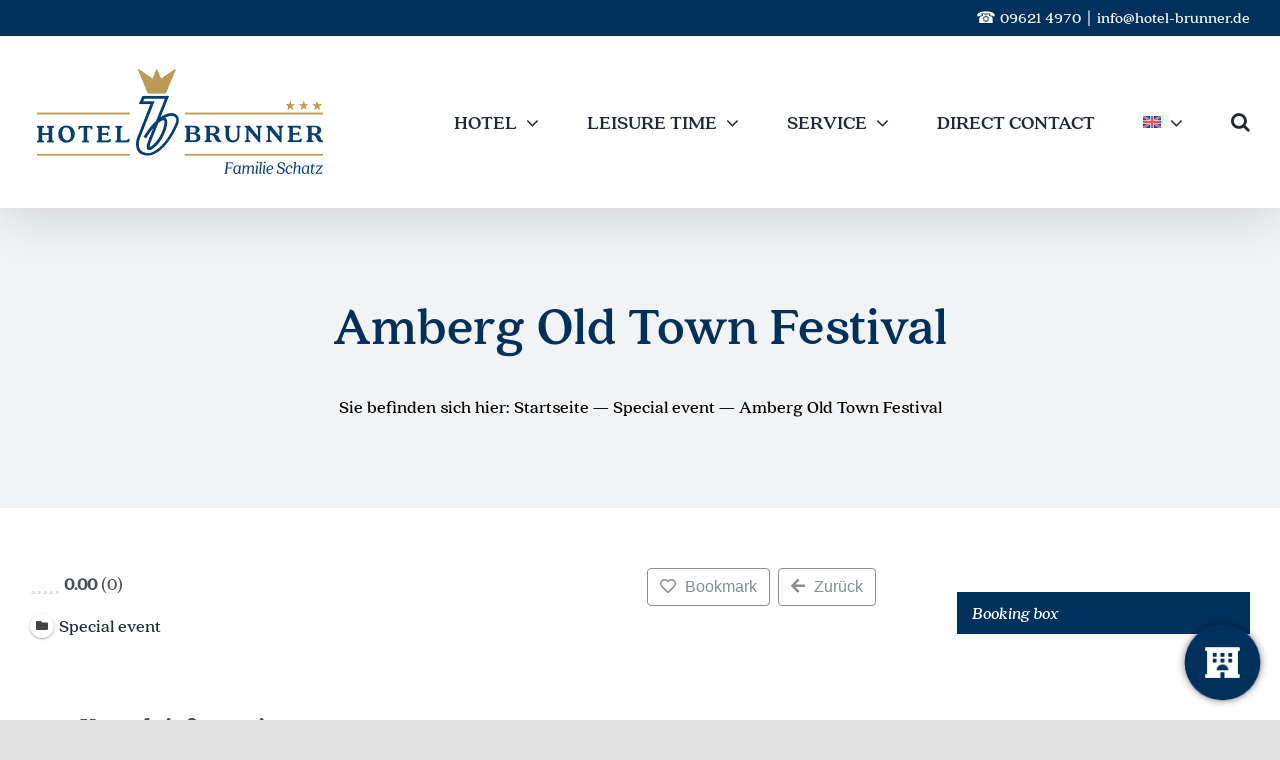

--- FILE ---
content_type: text/html; charset=UTF-8
request_url: https://www.hotel-brunner.de/en/directory-aktiv_im_url/aktives/amberg-old-town-festival/
body_size: 39831
content:
<!DOCTYPE html>
<html class="avada-html-layout-wide avada-html-header-position-top" lang="en-US" prefix="og: https://ogp.me/ns# og: http://ogp.me/ns# place: http://ogp.me/ns/place#"><head>
	<meta http-equiv="X-UA-Compatible" content="IE=edge">
	<meta http-equiv="Content-Type" content="text/html; charset=utf-8">
	<meta name="viewport" content="width=device-width, initial-scale=1">
	            <script>

                /**
                 * Google OutOut Script
                 */
                var gaProperty = 'UA-67872107-1';
                var disableStr = 'ga-disable-' + gaProperty;
                if (document.cookie.indexOf(disableStr + '=true') > -1) {
                    window[disableStr] = true;
                }

                function gaOptout() {
                    document.cookie = disableStr + '=true; expires=Thu, 31 Dec 2099 23:59:59 UTC; path=/';
                    window[disableStr] = true;
                    alert('Tracking by Google Analytics has been deactivated in your browser for this website.');
                }

            </script>
            
<!-- Search Engine Optimization by Rank Math PRO - https://rankmath.com/ -->
<title>Amberg Old Town Festival / Upper Palatinate | Hotel Brunner Amberg</title>
<meta name="description" content="The Amberg Old Town Festival presents artists from all over the world on numerous stages. Visitors are spoiled with regional delicacies.">
<meta name="robots" content="follow, index, max-snippet:-1, max-video-preview:-1, max-image-preview:large">
<link rel="canonical" href="https://www.hotel-brunner.de/en/directory-aktiv_im_url/aktives/amberg-old-town-festival/">
<meta property="og:locale" content="en_US">
<meta property="og:type" content="article">
<meta property="og:title" content="Amberg Old Town Festival / Upper Palatinate | Hotel Brunner Amberg">
<meta property="og:description" content="The Amberg Old Town Festival presents artists from all over the world on numerous stages. Visitors are spoiled with regional delicacies.">
<meta property="og:url" content="https://www.hotel-brunner.de/en/directory-aktiv_im_url/aktives/amberg-old-town-festival/">
<meta property="og:site_name" content="Hotel Brunner Amberg">
<meta property="article:publisher" content="https://www.facebook.com/Hotel.Brunner.Amberg">
<meta property="og:updated_time" content="2022-02-10T12:48:09+01:00">
<meta property="fb:app_id" content="966242223397117">
<meta property="og:image" content="https://www.hotel-brunner.de/wp-content/uploads/2020/08/Stadtfuehrungen-durch-amberg.jpg">
<meta property="og:image:secure_url" content="https://www.hotel-brunner.de/wp-content/uploads/2020/08/Stadtfuehrungen-durch-amberg.jpg">
<meta property="og:image:width" content="1278">
<meta property="og:image:height" content="1920">
<meta property="og:image:alt" content="Stadtfuehrungen-durch-amberg">
<meta property="og:image:type" content="image/jpeg">
<meta name="twitter:card" content="summary_large_image">
<meta name="twitter:title" content="Amberg Old Town Festival / Upper Palatinate | Hotel Brunner Amberg">
<meta name="twitter:description" content="The Amberg Old Town Festival presents artists from all over the world on numerous stages. Visitors are spoiled with regional delicacies.">
<meta name="twitter:site" content="@hotel_brunner">
<meta name="twitter:creator" content="@hotel_brunner">
<meta name="twitter:image" content="https://www.hotel-brunner.de/wp-content/uploads/2020/08/Stadtfuehrungen-durch-amberg.jpg">
<meta name="twitter:label1" content="Written by">
<meta name="twitter:data1" content="Hotel Webbi">
<meta name="twitter:label2" content="Time to read">
<meta name="twitter:data2" content="Less than a minute">
<script type="application/ld+json" class="rank-math-schema-pro">{"@context":"https://schema.org","@graph":[{"@type":"BreadcrumbList","@id":"https://www.hotel-brunner.de/en/directory-aktiv_im_url/aktives/amberg-old-town-festival/#breadcrumb","itemListElement":[{"@type":"ListItem","position":"1","item":{"@id":"https://www.hotel-brunner.de","name":"Startseite"}},{"@type":"ListItem","position":"2","item":{"@id":"https://www.hotel-brunner.de/en/%drts_page_slug%/special-event/","name":"Special event"}},{"@type":"ListItem","position":"3","item":{"@id":"https://www.hotel-brunner.de/en/directory-aktiv_im_url/aktives/amberg-old-town-festival/","name":"Amberg Old Town Festival"}}]}]}</script>
<!-- /Rank Math WordPress SEO plugin -->

<link rel="dns-prefetch" href="//use.fontawesome.com">
<link rel="alternate" type="application/rss+xml" title="Hotel Brunner Amberg » Feed" href="https://www.hotel-brunner.de/en/feed/">
<link rel="alternate" type="application/rss+xml" title="Hotel Brunner Amberg » Comments Feed" href="https://www.hotel-brunner.de/en/comments/feed/">
            <script type="text/plain" data-usercentrics="Google Analytics" async="" src="//www.googletagmanager.com/gtag/js?id=UA-67872107-1"></script>
            <script type="text/plain" data-usercentrics="Google Analytics">
                window.dataLayer = window.dataLayer || [];
                function gtag(){dataLayer.push(arguments);}
                gtag('js', new Date());
                                     gtag('config', 'UA-67872107-1', { 'anonymize_ip': true });
                            </script>
            								<link rel="icon" href="https://www.hotel-brunner.de/wp-content/uploads/2021/05/favicon-96x96-1.ico" type="image/x-icon">
		
					<!-- Apple Touch Icon -->
						<link rel="apple-touch-icon" sizes="180x180" href="https://www.hotel-brunner.de/wp-content/uploads/2021/05/apple-touch-icon-180x180-1.png" type="image/png">
		
					<!-- Android Icon -->
						<link rel="icon" sizes="192x192" href="https://www.hotel-brunner.de/wp-content/uploads/2021/05/apple-touch-icon-120x120-1.png" type="image/png">
		
					<!-- MS Edge Icon -->
						<meta name="msapplication-TileImage" content="https://www.hotel-brunner.de/wp-content/uploads/2021/05/apple-touch-icon-152x152-1.png" type="image/png">
				<script type="text/javascript">(function() {"use strict";const vps = JSON.parse(`["gg"]`),admin_url = `https://www.hotel-brunner.de/wp-admin/`;window.dike_plc=(i,d,e=!1)=>{const n=i+"-*";return-1!==vps.indexOf(d)||void 0!==window.dike_tvb&&(-1!==window.dike_tvb.indexOf(d)||-1!==window.dike_tvb.indexOf(n))||(e&&(window.location.href=admin_url+"index.php?page=dike_wpd&author="+i+"&failed_lic_check="+i+"-"+d),!1)};})();</script><link rel="alternate" title="oEmbed (JSON)" type="application/json+oembed" href="https://www.hotel-brunner.de/en/wp-json/oembed/1.0/embed?url=https%3A%2F%2Fwww.hotel-brunner.de%2Fen%2Fdirectory-aktiv_im_url%2Faktives%2Famberg-old-town-festival%2F">
<link rel="alternate" title="oEmbed (XML)" type="text/xml+oembed" href="https://www.hotel-brunner.de/en/wp-json/oembed/1.0/embed?url=https%3A%2F%2Fwww.hotel-brunner.de%2Fen%2Fdirectory-aktiv_im_url%2Faktives%2Famberg-old-town-festival%2F&amp;format=xml">
<style id="wp-img-auto-sizes-contain-inline-css" type="text/css">
img:is([sizes=auto i],[sizes^="auto," i]){contain-intrinsic-size:3000px 1500px}
/*# sourceURL=wp-img-auto-sizes-contain-inline-css */
</style>
<link rel="stylesheet" id="drts-bootstrap-css" href="https://www.hotel-brunner.de/wp-content/plugins/directories/assets/css/bootstrap-main.min.css?ver=1.14.38" type="text/css" media="all">
<link rel="stylesheet" id="drts-css" href="https://www.hotel-brunner.de/wp-content/plugins/directories/assets/css/main.min.css?ver=1.14.38" type="text/css" media="all">
<link rel="stylesheet" id="directories-pro-css" href="https://www.hotel-brunner.de/wp-content/plugins/directories-pro/assets/css/main.min.css?ver=1.14.38" type="text/css" media="all">
<link rel="stylesheet" id="drts-custom-var-css" href="https://www.hotel-brunner.de/wp-content/uploads/drts/style.css?ver=1.14.38" type="text/css" media="all">
<link rel="stylesheet" id="infi-elegant-elements-css" href="https://www.hotel-brunner.de/wp-content/plugins/elegant-elements-fusion-builder/assets/css/min/elegant-elements.min.css?ver=3.6.7" type="text/css" media="all">
<link rel="stylesheet" id="infi-elegant-animations-css" href="https://www.hotel-brunner.de/wp-content/plugins/elegant-elements-fusion-builder/assets/css/min/infi-css-animations.min.css?ver=3.6.7" type="text/css" media="all">
<link rel="stylesheet" id="infi-elegant-combined-css-css" href="https://www.hotel-brunner.de/wp-content/plugins/elegant-elements-fusion-builder/assets/css/min/elegant-elements-combined.min.css?ver=3.6.7" type="text/css" media="all">
<link rel="stylesheet" id="awsm-jobs-general-css" href="https://www.hotel-brunner.de/wp-content/plugins/wp-job-openings/assets/css/general.min.css?ver=3.5.4" type="text/css" media="all">
<link rel="stylesheet" id="awsm-jobs-style-css" href="https://www.hotel-brunner.de/wp-content/plugins/wp-job-openings/assets/css/style.min.css?ver=3.5.4" type="text/css" media="all">
<link rel="stylesheet" id="floating-button-pro-css" href="https://www.hotel-brunner.de/wp-content/plugins/floating-button-pro/includes/pro/assets/css/style.min.css?ver=7.0" type="text/css" media="all">
<style id="floating-button-pro-inline-css" type="text/css">
#floatBtn-1 > a, #floatBtn-1 > .flBtn-label { --flbtn-bg: #00315d; --flbtn-color: #fff; --flbtn-h-color: rgb(0,49,93); --flbtn-h-bg: #cbaa5c; } #floatBtn-1 [data-tooltip] { --flbtn-tooltip-bg: #585858; --flbtn-tooltip-color: #fff; }#floatBtn-1 { --flbtn-tooltip-size: 18px; --flbtn-tooltip-ul-size: 16px; }#floatBtn-1 .flBtn-first li:nth-child(1) {--flbtn-color: #ffffff;--flbtn-h-color: #ffffff;--flbtn-bg: #00315d;--flbtn-h-bg: #cbaa5d;}#floatBtn-1 .flBtn-first li:nth-child(2) {--flbtn-color: #ffffff;--flbtn-h-color: #ffffff;--flbtn-bg: #00315d;--flbtn-h-bg: #cbaa5c;}#floatBtn-1 .flBtn-first li:nth-child(3) {--flbtn-color: #ffffff;--flbtn-h-color: rgb(0,0,0);--flbtn-bg: rgb(129,215,66);--flbtn-h-bg: rgb(30,115,190);}#floatBtn-1 .flBtn-first li:nth-child(4) {--flbtn-color: #ffffff;--flbtn-h-color: #000000;--flbtn-bg: #00315d;--flbtn-h-bg: #cbaa5c;}#floatBtn-1 .flBtn-first li:nth-child(5) {--flbtn-color: rgb(255,255,255);--flbtn-h-color: rgb(0,0,0);--flbtn-bg: #00315d;--flbtn-h-bg: #cbaa5c;}#floatBtn-1 .flBtn-first li:nth-child(6) {--flbtn-color: #ffffff;--flbtn-h-color: #ffffff;--flbtn-bg: #81d742;--flbtn-h-bg: #cbaa5c;}
/*# sourceURL=floating-button-pro-inline-css */
</style>
<link rel="stylesheet" id="floating-button-pro-animation-css" href="https://www.hotel-brunner.de/wp-content/plugins/floating-button-pro/includes/pro/assets/css/animation.min.css?ver=7.0" type="text/css" media="all">
<link rel="stylesheet" id="gg-lcl-skin-css" href="https://www.hotel-brunner.de/wp-content/plugins/global-gallery/js/lightboxes/lc-lightbox/skins/minimal.css?ver=1.4.1" type="text/css" media="all">
<link rel="stylesheet" id="gg-lightbox-css-css" href="https://www.hotel-brunner.de/wp-content/plugins/global-gallery/js/lightboxes/lc-lightbox/css/lc_lightbox.min.css?ver=9.2.2" type="text/css" media="all">
<link rel="stylesheet" id="pvfw-modaal-css" href="https://www.hotel-brunner.de/wp-content/plugins/pdf-viewer-for-wordpress/tnc-resources/modaal.min.css?ver=12.5.3" type="text/css" media="all">
<link rel="stylesheet" id="sr7css-css" href="//www.hotel-brunner.de/wp-content/plugins/revslider/public/css/sr7.css?ver=6.7.40" type="text/css" media="all">
<link rel="stylesheet" id="rt-wls-css" href="https://www.hotel-brunner.de/wp-content/plugins/wp-logo-showcase/assets/css/wplogoshowcase.css?ver=2.5.6" type="text/css" media="all">
<link rel="stylesheet" id="wpml-menu-item-0-css" href="https://www.hotel-brunner.de/wp-content/plugins/sitepress-multilingual-cms/templates/language-switchers/menu-item/style.min.css?ver=1" type="text/css" media="all">
<link rel="stylesheet" id="borlabs-cookie-custom-css" href="https://www.hotel-brunner.de/wp-content/cache/borlabs-cookie/1/borlabs-cookie-1-en.css?ver=3.3.21.1-112" type="text/css" media="all">
<link rel="stylesheet" id="eeb-css-frontend-css" href="https://www.hotel-brunner.de/wp-content/plugins/email-encoder-bundle/core/includes/assets/css/style.css?ver=251112-90732" type="text/css" media="all">
<link rel="stylesheet" id="bfa-font-awesome-css" href="https://use.fontawesome.com/releases/v5.15.4/css/all.css?ver=2.0.3" type="text/css" media="all">
<link rel="stylesheet" id="bfa-font-awesome-v4-shim-css" href="https://use.fontawesome.com/releases/v5.15.4/css/v4-shims.css?ver=2.0.3" type="text/css" media="all">
<style id="bfa-font-awesome-v4-shim-inline-css" type="text/css">

			@font-face {
				font-family: 'FontAwesome';
				src: url('https://use.fontawesome.com/releases/v5.15.4/webfonts/fa-brands-400.eot'),
				url('https://use.fontawesome.com/releases/v5.15.4/webfonts/fa-brands-400.eot?#iefix') format('embedded-opentype'),
				url('https://use.fontawesome.com/releases/v5.15.4/webfonts/fa-brands-400.woff2') format('woff2'),
				url('https://use.fontawesome.com/releases/v5.15.4/webfonts/fa-brands-400.woff') format('woff'),
				url('https://use.fontawesome.com/releases/v5.15.4/webfonts/fa-brands-400.ttf') format('truetype'),
				url('https://use.fontawesome.com/releases/v5.15.4/webfonts/fa-brands-400.svg#fontawesome') format('svg');
			}

			@font-face {
				font-family: 'FontAwesome';
				src: url('https://use.fontawesome.com/releases/v5.15.4/webfonts/fa-solid-900.eot'),
				url('https://use.fontawesome.com/releases/v5.15.4/webfonts/fa-solid-900.eot?#iefix') format('embedded-opentype'),
				url('https://use.fontawesome.com/releases/v5.15.4/webfonts/fa-solid-900.woff2') format('woff2'),
				url('https://use.fontawesome.com/releases/v5.15.4/webfonts/fa-solid-900.woff') format('woff'),
				url('https://use.fontawesome.com/releases/v5.15.4/webfonts/fa-solid-900.ttf') format('truetype'),
				url('https://use.fontawesome.com/releases/v5.15.4/webfonts/fa-solid-900.svg#fontawesome') format('svg');
			}

			@font-face {
				font-family: 'FontAwesome';
				src: url('https://use.fontawesome.com/releases/v5.15.4/webfonts/fa-regular-400.eot'),
				url('https://use.fontawesome.com/releases/v5.15.4/webfonts/fa-regular-400.eot?#iefix') format('embedded-opentype'),
				url('https://use.fontawesome.com/releases/v5.15.4/webfonts/fa-regular-400.woff2') format('woff2'),
				url('https://use.fontawesome.com/releases/v5.15.4/webfonts/fa-regular-400.woff') format('woff'),
				url('https://use.fontawesome.com/releases/v5.15.4/webfonts/fa-regular-400.ttf') format('truetype'),
				url('https://use.fontawesome.com/releases/v5.15.4/webfonts/fa-regular-400.svg#fontawesome') format('svg');
				unicode-range: U+F004-F005,U+F007,U+F017,U+F022,U+F024,U+F02E,U+F03E,U+F044,U+F057-F059,U+F06E,U+F070,U+F075,U+F07B-F07C,U+F080,U+F086,U+F089,U+F094,U+F09D,U+F0A0,U+F0A4-F0A7,U+F0C5,U+F0C7-F0C8,U+F0E0,U+F0EB,U+F0F3,U+F0F8,U+F0FE,U+F111,U+F118-F11A,U+F11C,U+F133,U+F144,U+F146,U+F14A,U+F14D-F14E,U+F150-F152,U+F15B-F15C,U+F164-F165,U+F185-F186,U+F191-F192,U+F1AD,U+F1C1-F1C9,U+F1CD,U+F1D8,U+F1E3,U+F1EA,U+F1F6,U+F1F9,U+F20A,U+F247-F249,U+F24D,U+F254-F25B,U+F25D,U+F267,U+F271-F274,U+F279,U+F28B,U+F28D,U+F2B5-F2B6,U+F2B9,U+F2BB,U+F2BD,U+F2C1-F2C2,U+F2D0,U+F2D2,U+F2DC,U+F2ED,U+F328,U+F358-F35B,U+F3A5,U+F3D1,U+F410,U+F4AD;
			}
		
/*# sourceURL=bfa-font-awesome-v4-shim-inline-css */
</style>
<link rel="stylesheet" id="mdp-readabler-css" href="https://www.hotel-brunner.de/wp-content/plugins/readabler/css/readabler.min.css?ver=2.0.13" type="text/css" media="all">
<style id="mdp-readabler-inline-css" type="text/css">

		:root{
			--readabler-overlay: rgba(2, 83, 238, 1);--readabler-bg: rgba(255, 255, 255, 1);--readabler-bg-dark: #16191b;--readabler-text: rgba(51, 51, 51, 1);--readabler-text-dark: #deeffd;--readabler-color: rgba(33, 150, 243, 1);--readabler-color-dark: rgba(33, 111, 243, 1);--readabler-color-transparent: rgba(33,150,243,.2);--readabler-color-transparent-dark: rgba(33,111,243,.2);--readabler-color-transparent-15: rgba(33,150,243,.15);--readabler-color-transparent-15-dark: rgba(33,111,243,.15);--readabler-color-transparent-25: rgba(33,150,243,.25);--readabler-color-transparent-25-dark: rgba(33,111,243,.25);--readabler-color-transparent-50: rgba(33,150,243,.5);--readabler-color-transparent-50-dark: rgba(33,111,243,.5);--readabler-border-radius: 20px;--readabler-animate: 600ms;--readabler-reading-mask-color: rgba(0, 0, 0, 0.7);--readabler-text-magnifier-bg-color: rgba(51, 51, 51, 1);--readabler-text-magnifier-color: rgba(255, 255, 255, 1);--readabler-text-magnifier-font-size: 36px;--readabler-highlight-titles-style: solid;--readabler-highlight-titles-color: rgba(99, 154, 249, 1);--readabler-highlight-titles-width: 2px;--readabler-highlight-titles-offset: 2px;--readabler-highlight-links-style: solid;--readabler-highlight-links-color: rgba(99, 154, 249, 1);--readabler-highlight-links-width: 2px;--readabler-highlight-links-offset: 2px;--readabler-reading-guide-width: 500px;--readabler-reading-guide-height: 12px;--readabler-reading-guide-bg-color: rgba(2, 116, 230, 1);--readabler-reading-guide-border-color: rgba(0, 0, 0, 1);--readabler-reading-guide-border-width: 2px;--readabler-reading-guide-border-radius: 10px;--readabler-reading-guide-arrow: 10;--readabler-highlight-hover-style: solid;--readabler-highlight-hover-color: rgba(99, 154, 249, 1);--readabler-highlight-hover-width: 2px;--readabler-highlight-hover-offset: 2px;--readabler-highlight-focus-style: solid;--readabler-highlight-focus-color: rgba(99, 154, 249, 1);--readabler-highlight-focus-width: 2px;--readabler-highlight-focus-offset: 2px;
		}
		.mdp-readabler-tts {
		
			--readabler-tts-bg: transparent;
			--readabler-tts-color: transparent;
			
		}
        .mdp-readabler-trigger-button-box{
        
            --readabler-btn-margin: 10px;
            --readabler-btn-padding: 20px;
            --readabler-btn-radius: 50px;
            --readabler-btn-color: rgba(255, 255, 255, 1);
            --readabler-btn-color-hover: rgba(0, 49, 93, 1);
            --readabler-btn-bg: rgba(0, 49, 93, 1);
            --readabler-btn-bg-hover: rgba(255, 255, 255, 1);
            --readabler-btn-size: 24px;
            --readabler-btn-delay: 0s;
        
        }
		#mdp-readabler-voice-navigation{
			--readabler-bg: rgba(255, 255, 255, 1);
            --readabler-bg-dark: #16191b;
            --readabler-text: rgba(51, 51, 51, 1);
            --readabler-text-dark: #deeffd;
            --readabler-color: rgba(33, 150, 243, 1);
            --readabler-color-dark: rgba(33, 111, 243, 1);
            --readabler-color-transparent: rgba(33,150,243,.2);
            --readabler-color-transparent-dark: rgba(33,111,243,.2);
            --readabler-border-radius: 20px;
            --readabler-animate: 600ms;
		}
		
	        #mdp-readabler-keyboard-box {
	        
	        	--readabler-keyboard-light-bg: rgba(236, 236, 236, 1);
	        	--readabler-keyboard-light-key-bg: rgba(255, 255, 255, 1);
	        	--readabler-keyboard-light-key: rgba(17, 17, 17, 1);	        	
	        	--readabler-keyboard-dark-bg: #000000CC;
	        	--readabler-keyboard-dark-key-bg: rgba( 0, 0, 0, .5 );
	        	--readabler-keyboard-dark-key: #ffffff;
	        
	        }	        
	        #mdp-readabler-popup{z-index:99999;}
#boxed-wrapper,.to-top-container,.to-top-right,.to-top-floating{filter:none!important;}
/*# sourceURL=mdp-readabler-inline-css */
</style>
<link rel="stylesheet" id="awsm-job-pro-flatpickr-css" href="https://www.hotel-brunner.de/wp-content/plugins/pro-pack-for-wp-job-openings/assets/css/flatpickr.min.css?ver=4.6.9" type="text/css" media="all">
<link rel="stylesheet" id="awsm-job-pro-country-select-css" href="https://www.hotel-brunner.de/wp-content/plugins/pro-pack-for-wp-job-openings/assets/css/intlTelInput.min.css?ver=17.0.16" type="text/css" media="all">
<link rel="stylesheet" id="awsm-job-pro-style-css" href="https://www.hotel-brunner.de/wp-content/plugins/pro-pack-for-wp-job-openings/assets/css/style.min.css?ver=3.4.3" type="text/css" media="all">
<link rel="stylesheet" id="gg-fontawesome-css" href="https://www.hotel-brunner.de/wp-content/plugins/global-gallery/css/fontAwesome/css/all.min.css?ver=5.15.3" type="text/css" media="all">
<link rel="stylesheet" id="gg-frontend-css" href="https://www.hotel-brunner.de/wp-content/plugins/global-gallery/css/frontend.min.css?ver=9.2.2" type="text/css" media="all">
<link rel="stylesheet" id="gg-custom-css-css" href="https://www.hotel-brunner.de/wp-content/plugins/global-gallery/css/custom.css?ver=9.2.2-2dd48484a1f3f6b1e171440cf35f8499" type="text/css" media="all">
<link rel="stylesheet" id="fusion-dynamic-css-css" href="https://www.hotel-brunner.de/wp-content/uploads/fusion-styles/2afbd14293c129a23c7a339ec788b6dd.min.css?ver=3.14.2" type="text/css" media="all">
<script type="text/javascript" id="jquery-core-js-extra">
/* <![CDATA[ */
var lcgg = {"ajax_url":"https://www.hotel-brunner.de/wp-admin/admin-ajax.php","rtl":"","lightbox":"lcweb","columnized_max_w":"260","masonry_min_w":"150","phosostr_min_w":"120","coll_max_w":"400","preload_hires_img":"","back_to_gall_scroll":"","delayed_fx":"1","link_target":"_top","no_rclick":"1","deeplinked_elems":["ggt_","ggs_","ggp_","gcc_","gcg_"],"basic_deeplink":"1","dl_coll_gall":"1","slider_toggle_info":"","slider_extra_nav":"thumbs","slider_cmd_pos":"h_center","slider_fx":"","slider_easing":"ease","slider_pause_on_hover":"","slider_fx_time":"400","slider_interval":"3500"};
//# sourceURL=jquery-core-js-extra
/* ]]> */
</script>
<script type="text/javascript" src="https://www.hotel-brunner.de/wp-includes/js/jquery/jquery.min.js?ver=3.7.1" id="jquery-core-js"></script>
<script type="text/javascript" src="https://www.hotel-brunner.de/wp-content/plugins/directories/assets/vendor/js/popper.min.js?ver=1.14.38" id="drts-popper-js"></script>
<script type="text/javascript" id="wpml-cookie-js-extra">
/* <![CDATA[ */
var wpml_cookies = {"wp-wpml_current_language":{"value":"en","expires":1,"path":"/"}};
var wpml_cookies = {"wp-wpml_current_language":{"value":"en","expires":1,"path":"/"}};
//# sourceURL=wpml-cookie-js-extra
/* ]]> */
</script>
<script type="text/javascript" src="https://www.hotel-brunner.de/wp-content/plugins/sitepress-multilingual-cms/res/js/cookies/language-cookie.js?ver=486900" id="wpml-cookie-js" defer data-wp-strategy="defer"></script>
<script type="text/javascript" src="//www.hotel-brunner.de/wp-content/plugins/revslider/public/js/libs/tptools.js?ver=6.7.40" id="tp-tools-js" async="async" data-wp-strategy="async"></script>
<script type="text/javascript" src="//www.hotel-brunner.de/wp-content/plugins/revslider/public/js/sr7.js?ver=6.7.40" id="sr7-js" async="async" data-wp-strategy="async"></script>
<script type="text/javascript" id="wpgmza_data-js-extra">
/* <![CDATA[ */
var wpgmza_google_api_status = {"message":"Enqueued","code":"ENQUEUED"};
//# sourceURL=wpgmza_data-js-extra
/* ]]> */
</script>
<script type="text/javascript" src="https://www.hotel-brunner.de/wp-content/plugins/wp-google-maps/wpgmza_data.js?ver=6.9" id="wpgmza_data-js"></script>
<script data-no-optimize="1" data-no-minify="1" data-cfasync="false" type="text/javascript" src="https://www.hotel-brunner.de/wp-content/cache/borlabs-cookie/1/borlabs-cookie-config-en.json.js?ver=3.3.21.1-120" id="borlabs-cookie-config-js"></script>
<script data-no-optimize="1" data-no-minify="1" data-cfasync="false" type="text/javascript" id="borlabs-cookie-config-js-after">
/* <![CDATA[ */
document.addEventListener("DOMContentLoaded", function() {
    const borlabsCookieBoxElement = document.getElementById("BorlabsCookieBox");
    if (borlabsCookieBoxElement && borlabsCookieBoxElement.parentNode !== document.body) {
      document.body.appendChild(borlabsCookieBoxElement);
    }
    const borlabsCookieWidgetElement = document.getElementById("BorlabsCookieWidget");
    if (borlabsCookieWidgetElement && borlabsCookieWidgetElement.parentNode !== document.body) {
      document.body.appendChild(borlabsCookieWidgetElement);
    }
});
//# sourceURL=borlabs-cookie-config-js-after
/* ]]> */
</script>
<script type="text/javascript" src="https://www.hotel-brunner.de/wp-content/plugins/email-encoder-bundle/core/includes/assets/js/custom.js?ver=251112-90732" id="eeb-js-frontend-js"></script>
<script type="text/javascript" src="https://www.hotel-brunner.de/wp-content/plugins/global-gallery/js/isotope/isotope.pkgd.min.js?ver=3.0.6" id="gg-isotope-js"></script>
<script type="text/javascript" src="https://www.hotel-brunner.de/wp-content/plugins/global-gallery/js/lc-micro-slider/lc-micro-slider.min.js?ver=2.1.2" id="gg-lc-micro-slider-js"></script>
<script type="text/javascript" src="https://www.hotel-brunner.de/wp-content/plugins/global-gallery/js/lc-mouse-drag/lc-mouse-drag.min.js?ver=1.0.1" id="gg-lc-mouse-drag-js"></script>
<script type="text/javascript" src="https://www.hotel-brunner.de/wp-content/plugins/global-gallery/js/slick/slick.min.js?ver=1.8.0" id="gg-slick-js"></script>
<script type="text/javascript" src="https://www.hotel-brunner.de/wp-content/plugins/global-gallery/js/lc-lazyload/lc-lazyload.min.js?ver=3.0.1" id="gg-lazyload-js"></script>
<script type="text/javascript" src="https://www.hotel-brunner.de/wp-content/plugins/global-gallery/js/global_gallery.min.js?ver=9.2.2" id="gg-frontend-js"></script>
<link rel="https://api.w.org/" href="https://www.hotel-brunner.de/en/wp-json/"><link rel="alternate" title="JSON" type="application/json" href="https://www.hotel-brunner.de/en/wp-json/wp/v2/aktiv_im_url_dir_ltg/5199"><link rel="EditURI" type="application/rsd+xml" title="RSD" href="https://www.hotel-brunner.de/xmlrpc.php?rsd">
<meta name="generator" content="WordPress 6.9">
<link rel="shortlink" href="https://www.hotel-brunner.de/en/?p=5199">
<meta name="generator" content="WPML ver:4.8.6 stt:1,3;">
<meta name="cdp-version" content="1.5.0"><style type="text/css">
				iframe.pvfw-pdf-viewer-frame{
					border: 0px;
				}
				@media screen and (max-width: 799px) {
					iframe.pvfw-pdf-viewer-frame{
						height: 400px;
					}
				}</style><meta name="ti-site-data" content="[base64]"><style type="text/css" id="css-fb-visibility">@media screen and (max-width: 640px){.fusion-no-small-visibility{display:none !important;}body .sm-text-align-center{text-align:center !important;}body .sm-text-align-left{text-align:left !important;}body .sm-text-align-right{text-align:right !important;}body .sm-text-align-justify{text-align:justify !important;}body .sm-flex-align-center{justify-content:center !important;}body .sm-flex-align-flex-start{justify-content:flex-start !important;}body .sm-flex-align-flex-end{justify-content:flex-end !important;}body .sm-mx-auto{margin-left:auto !important;margin-right:auto !important;}body .sm-ml-auto{margin-left:auto !important;}body .sm-mr-auto{margin-right:auto !important;}body .fusion-absolute-position-small{position:absolute;width:100%;}.awb-sticky.awb-sticky-small{ position: sticky; top: var(--awb-sticky-offset,0); }}@media screen and (min-width: 641px) and (max-width: 1024px){.fusion-no-medium-visibility{display:none !important;}body .md-text-align-center{text-align:center !important;}body .md-text-align-left{text-align:left !important;}body .md-text-align-right{text-align:right !important;}body .md-text-align-justify{text-align:justify !important;}body .md-flex-align-center{justify-content:center !important;}body .md-flex-align-flex-start{justify-content:flex-start !important;}body .md-flex-align-flex-end{justify-content:flex-end !important;}body .md-mx-auto{margin-left:auto !important;margin-right:auto !important;}body .md-ml-auto{margin-left:auto !important;}body .md-mr-auto{margin-right:auto !important;}body .fusion-absolute-position-medium{position:absolute;width:100%;}.awb-sticky.awb-sticky-medium{ position: sticky; top: var(--awb-sticky-offset,0); }}@media screen and (min-width: 1025px){.fusion-no-large-visibility{display:none !important;}body .lg-text-align-center{text-align:center !important;}body .lg-text-align-left{text-align:left !important;}body .lg-text-align-right{text-align:right !important;}body .lg-text-align-justify{text-align:justify !important;}body .lg-flex-align-center{justify-content:center !important;}body .lg-flex-align-flex-start{justify-content:flex-start !important;}body .lg-flex-align-flex-end{justify-content:flex-end !important;}body .lg-mx-auto{margin-left:auto !important;margin-right:auto !important;}body .lg-ml-auto{margin-left:auto !important;}body .lg-mr-auto{margin-right:auto !important;}body .fusion-absolute-position-large{position:absolute;width:100%;}.awb-sticky.awb-sticky-large{ position: sticky; top: var(--awb-sticky-offset,0); }}</style><script>
(function() {
    window.brlbsAvadaConsentGiven = new Set();
    window.fusionGetConsent = window.fusionGetConsent || function (service) {
        return window.brlbsAvadaConsentGiven.has(service);
    }
})();
</script><script data-no-optimize="1" data-no-minify="1" data-cfasync="false" data-borlabs-cookie-script-blocker-ignore="">
if ('0' === '1' && ('0' === '1' || '1' === '1')) {
    window['gtag_enable_tcf_support'] = true;
}
window.dataLayer = window.dataLayer || [];
if (typeof gtag !== 'function') {
    function gtag() {
        dataLayer.push(arguments);
    }
}
gtag('set', 'developer_id.dYjRjMm', true);
if ('0' === '1' || '1' === '1') {
    if (window.BorlabsCookieGoogleConsentModeDefaultSet !== true) {
        let getCookieValue = function (name) {
            return document.cookie.match('(^|;)\\s*' + name + '\\s*=\\s*([^;]+)')?.pop() || '';
        };
        let cookieValue = getCookieValue('borlabs-cookie-gcs');
        let consentsFromCookie = {};
        if (cookieValue !== '') {
            consentsFromCookie = JSON.parse(decodeURIComponent(cookieValue));
        }
        let defaultValues = {
            'ad_storage': 'denied',
            'ad_user_data': 'denied',
            'ad_personalization': 'denied',
            'analytics_storage': 'denied',
            'functionality_storage': 'denied',
            'personalization_storage': 'denied',
            'security_storage': 'denied',
            'wait_for_update': 500,
        };
        gtag('consent', 'default', { ...defaultValues, ...consentsFromCookie });
    }
    window.BorlabsCookieGoogleConsentModeDefaultSet = true;
    let borlabsCookieConsentChangeHandler = function () {
        window.dataLayer = window.dataLayer || [];
        if (typeof gtag !== 'function') { function gtag(){dataLayer.push(arguments);} }

        let getCookieValue = function (name) {
            return document.cookie.match('(^|;)\\s*' + name + '\\s*=\\s*([^;]+)')?.pop() || '';
        };
        let cookieValue = getCookieValue('borlabs-cookie-gcs');
        let consentsFromCookie = {};
        if (cookieValue !== '') {
            consentsFromCookie = JSON.parse(decodeURIComponent(cookieValue));
        }

        consentsFromCookie.analytics_storage = BorlabsCookie.Consents.hasConsent('google-analytics-four') ? 'granted' : 'denied';

        BorlabsCookie.CookieLibrary.setCookie(
            'borlabs-cookie-gcs',
            JSON.stringify(consentsFromCookie),
            BorlabsCookie.Settings.automaticCookieDomainAndPath.value ? '' : BorlabsCookie.Settings.cookieDomain.value,
            BorlabsCookie.Settings.cookiePath.value,
            BorlabsCookie.Cookie.getPluginCookie().expires,
            BorlabsCookie.Settings.cookieSecure.value,
            BorlabsCookie.Settings.cookieSameSite.value
        );
    }
    document.addEventListener('borlabs-cookie-consent-saved', borlabsCookieConsentChangeHandler);
    document.addEventListener('borlabs-cookie-handle-unblock', borlabsCookieConsentChangeHandler);
}
if ('0' === '1') {
    document.addEventListener('borlabs-cookie-after-init', function () {
		window.BorlabsCookie.Unblock.unblockScriptBlockerId('google-analytics-four');
	});
}
</script><script type="application/ld+json">{"@context":"http:\/\/schema.org","@type":"Place","description":"Amberg Old Town Festival Once a year people meet in the beautiful aerial art town for the Amberg Old Town Festival. Numerous stages and artists offer music for every taste. The centre of the action is the market square in the shadow of the Basilica of Saint Martin. In front of the big stage the n...","name":"Amberg Old Town Festival","url":"http:\/\/www.amberger-altstadtfest.de\/","sameAs":"AmbergerAltstadtfest"}</script>
<meta property="fb:app_id" content="153620998025197">
<meta property="og:site_name" content="Hotel Brunner Amberg">
<meta property="og:type" content="place">
<meta property="og:url" content="https://www.hotel-brunner.de/en/directory-aktiv_im_url/aktives/amberg-old-town-festival/">
<meta property="og:description" content="Amberg Old Town Festival Once a year people meet in the beautiful aerial art town for the Amberg Old Town Festival. Numerous stages and artists offer music for every taste. The centre of the action is the market square in the shadow of the Basilica of Saint Martin. In front of the big stage the n...">
<meta property="og:title" content="Amberg Old Town Festival"><script type="text/javascript" id="google_gtagjs" src="https://www.hotel-brunner.de/en/?local_ga_js=df0bbf05c95f2fc8fe400c4c43f57981" async="async"></script>
<script type="text/javascript" id="google_gtagjs-inline">
/* <![CDATA[ */
window.dataLayer = window.dataLayer || [];function gtag(){dataLayer.push(arguments);}gtag('js', new Date());gtag('config', 'G-V96J0YMXED', {'anonymize_ip': true} );
/* ]]> */
</script>
<link data-borlabs-cookie-style-blocker-id="google-fonts" rel="preconnect" data-borlabs-cookie-style-blocker-href="https://fonts.googleapis.com">
<link data-borlabs-cookie-style-blocker-id="google-fonts" rel="preconnect" data-borlabs-cookie-style-blocker-href="https://fonts.gstatic.com/" crossorigin="">
<meta name="generator" content="Powered by Slider Revolution 6.7.40 - responsive, Mobile-Friendly Slider Plugin for WordPress with comfortable drag and drop interface.">
<script>
	window._tpt			??= {};
	window.SR7			??= {};
	_tpt.R				??= {};
	_tpt.R.fonts		??= {};
	_tpt.R.fonts.customFonts??= {};
	SR7.devMode			=  false;
	SR7.F 				??= {};
	SR7.G				??= {};
	SR7.LIB				??= {};
	SR7.E				??= {};
	SR7.E.gAddons		??= {};
	SR7.E.php 			??= {};
	SR7.E.nonce			= '89168f4337';
	SR7.E.ajaxurl		= 'https://www.hotel-brunner.de/wp-admin/admin-ajax.php';
	SR7.E.resturl		= 'https://www.hotel-brunner.de/en/wp-json/';
	SR7.E.slug_path		= 'revslider/revslider.php';
	SR7.E.slug			= 'revslider';
	SR7.E.plugin_url	= 'https://www.hotel-brunner.de/wp-content/plugins/revslider/';
	SR7.E.wp_plugin_url = 'https://www.hotel-brunner.de/wp-content/plugins/';
	SR7.E.revision		= '6.7.40';
	SR7.E.fontBaseUrl	= '';
	SR7.G.breakPoints 	= [1240,1024,778,480];
	SR7.G.fSUVW 		= true;
	SR7.E.modules 		= ['module','page','slide','layer','draw','animate','srtools','canvas','defaults','carousel','navigation','media','modifiers','migration'];
	SR7.E.libs 			= ['WEBGL'];
	SR7.E.css 			= ['csslp','cssbtns','cssfilters','cssnav','cssmedia'];
	SR7.E.resources		= {};
	SR7.E.ytnc			= false;
	SR7.E.wpml			??= {};
	SR7.E.wpml.lang		= 'en';
	SR7.JSON			??= {};
/*! Slider Revolution 7.0 - Page Processor */
!function(){"use strict";window.SR7??={},window._tpt??={},SR7.version="Slider Revolution 6.7.16",_tpt.getMobileZoom=()=>_tpt.is_mobile?document.documentElement.clientWidth/window.innerWidth:1,_tpt.getWinDim=function(t){_tpt.screenHeightWithUrlBar??=window.innerHeight;let e=SR7.F?.modal?.visible&&SR7.M[SR7.F.module.getIdByAlias(SR7.F.modal.requested)];_tpt.scrollBar=window.innerWidth!==document.documentElement.clientWidth||e&&window.innerWidth!==e.c.module.clientWidth,_tpt.winW=_tpt.getMobileZoom()*window.innerWidth-(_tpt.scrollBar||"prepare"==t?_tpt.scrollBarW??_tpt.mesureScrollBar():0),_tpt.winH=_tpt.getMobileZoom()*window.innerHeight,_tpt.winWAll=document.documentElement.clientWidth},_tpt.getResponsiveLevel=function(t,e){return SR7.G.fSUVW?_tpt.closestGE(t,window.innerWidth):_tpt.closestGE(t,_tpt.winWAll)},_tpt.mesureScrollBar=function(){let t=document.createElement("div");return t.className="RSscrollbar-measure",t.style.width="100px",t.style.height="100px",t.style.overflow="scroll",t.style.position="absolute",t.style.top="-9999px",document.body.appendChild(t),_tpt.scrollBarW=t.offsetWidth-t.clientWidth,document.body.removeChild(t),_tpt.scrollBarW},_tpt.loadCSS=async function(t,e,s){return s?_tpt.R.fonts.required[e].status=1:(_tpt.R[e]??={},_tpt.R[e].status=1),new Promise(((i,n)=>{if(_tpt.isStylesheetLoaded(t))s?_tpt.R.fonts.required[e].status=2:_tpt.R[e].status=2,i();else{const o=document.createElement("link");o.rel="stylesheet";let l="text",r="css";o["type"]=l+"/"+r,o.href=t,o.onload=()=>{s?_tpt.R.fonts.required[e].status=2:_tpt.R[e].status=2,i()},o.onerror=()=>{s?_tpt.R.fonts.required[e].status=3:_tpt.R[e].status=3,n(new Error(`Failed to load CSS: ${t}`))},document.head.appendChild(o)}}))},_tpt.addContainer=function(t){const{tag:e="div",id:s,class:i,datas:n,textContent:o,iHTML:l}=t,r=document.createElement(e);if(s&&""!==s&&(r.id=s),i&&""!==i&&(r.className=i),n)for(const[t,e]of Object.entries(n))"style"==t?r.style.cssText=e:r.setAttribute(`data-${t}`,e);return o&&(r.textContent=o),l&&(r.innerHTML=l),r},_tpt.collector=function(){return{fragment:new DocumentFragment,add(t){var e=_tpt.addContainer(t);return this.fragment.appendChild(e),e},append(t){t.appendChild(this.fragment)}}},_tpt.isStylesheetLoaded=function(t){let e=t.split("?")[0];return Array.from(document.querySelectorAll('link[rel="stylesheet"], link[rel="preload"]')).some((t=>t.href.split("?")[0]===e))},_tpt.preloader={requests:new Map,preloaderTemplates:new Map,show:function(t,e){if(!e||!t)return;const{type:s,color:i}=e;if(s<0||"off"==s)return;const n=`preloader_${s}`;let o=this.preloaderTemplates.get(n);o||(o=this.build(s,i),this.preloaderTemplates.set(n,o)),this.requests.has(t)||this.requests.set(t,{count:0});const l=this.requests.get(t);clearTimeout(l.timer),l.count++,1===l.count&&(l.timer=setTimeout((()=>{l.preloaderClone=o.cloneNode(!0),l.anim&&l.anim.kill(),void 0!==_tpt.gsap?l.anim=_tpt.gsap.fromTo(l.preloaderClone,1,{opacity:0},{opacity:1}):l.preloaderClone.classList.add("sr7-fade-in"),t.appendChild(l.preloaderClone)}),150))},hide:function(t){if(!this.requests.has(t))return;const e=this.requests.get(t);e.count--,e.count<0&&(e.count=0),e.anim&&e.anim.kill(),0===e.count&&(clearTimeout(e.timer),e.preloaderClone&&(e.preloaderClone.classList.remove("sr7-fade-in"),e.anim=_tpt.gsap.to(e.preloaderClone,.3,{opacity:0,onComplete:function(){e.preloaderClone.remove()}})))},state:function(t){if(!this.requests.has(t))return!1;return this.requests.get(t).count>0},build:(t,e="#ffffff",s="")=>{if(t<0||"off"===t)return null;const i=parseInt(t);if(t="prlt"+i,isNaN(i))return null;if(_tpt.loadCSS(SR7.E.plugin_url+"public/css/preloaders/t"+i+".css","preloader_"+t),isNaN(i)||i<6){const n=`background-color:${e}`,o=1===i||2==i?n:"",l=3===i||4==i?n:"",r=_tpt.collector();["dot1","dot2","bounce1","bounce2","bounce3"].forEach((t=>r.add({tag:"div",class:t,datas:{style:l}})));const d=_tpt.addContainer({tag:"sr7-prl",class:`${t} ${s}`,datas:{style:o}});return r.append(d),d}{let n={};if(7===i){let t;e.startsWith("#")?(t=e.replace("#",""),t=`rgba(${parseInt(t.substring(0,2),16)}, ${parseInt(t.substring(2,4),16)}, ${parseInt(t.substring(4,6),16)}, `):e.startsWith("rgb")&&(t=e.slice(e.indexOf("(")+1,e.lastIndexOf(")")).split(",").map((t=>t.trim())),t=`rgba(${t[0]}, ${t[1]}, ${t[2]}, `),t&&(n.style=`border-top-color: ${t}0.65); border-bottom-color: ${t}0.15); border-left-color: ${t}0.65); border-right-color: ${t}0.15)`)}else 12===i&&(n.style=`background:${e}`);const o=[10,0,4,2,5,9,0,4,4,2][i-6],l=_tpt.collector(),r=l.add({tag:"div",class:"sr7-prl-inner",datas:n});Array.from({length:o}).forEach((()=>r.appendChild(l.add({tag:"span",datas:{style:`background:${e}`}}))));const d=_tpt.addContainer({tag:"sr7-prl",class:`${t} ${s}`});return l.append(d),d}}},SR7.preLoader={show:(t,e)=>{"off"!==(SR7.M[t]?.settings?.pLoader?.type??"off")&&_tpt.preloader.show(e||SR7.M[t].c.module,SR7.M[t]?.settings?.pLoader??{color:"#fff",type:10})},hide:(t,e)=>{"off"!==(SR7.M[t]?.settings?.pLoader?.type??"off")&&_tpt.preloader.hide(e||SR7.M[t].c.module)},state:(t,e)=>_tpt.preloader.state(e||SR7.M[t].c.module)},_tpt.prepareModuleHeight=function(t){window.SR7.M??={},window.SR7.M[t.id]??={},"ignore"==t.googleFont&&(SR7.E.ignoreGoogleFont=!0);let e=window.SR7.M[t.id];if(null==_tpt.scrollBarW&&_tpt.mesureScrollBar(),e.c??={},e.states??={},e.settings??={},e.settings.size??={},t.fixed&&(e.settings.fixed=!0),e.c.module=document.querySelector("sr7-module#"+t.id),e.c.adjuster=e.c.module.getElementsByTagName("sr7-adjuster")[0],e.c.content=e.c.module.getElementsByTagName("sr7-content")[0],"carousel"==t.type&&(e.c.carousel=e.c.content.getElementsByTagName("sr7-carousel")[0]),null==e.c.module||null==e.c.module)return;t.plType&&t.plColor&&(e.settings.pLoader={type:t.plType,color:t.plColor}),void 0===t.plType||"off"===t.plType||SR7.preLoader.state(t.id)&&SR7.preLoader.state(t.id,e.c.module)||SR7.preLoader.show(t.id,e.c.module),_tpt.winW||_tpt.getWinDim("prepare"),_tpt.getWinDim();let s=""+e.c.module.dataset?.modal;"modal"==s||"true"==s||"undefined"!==s&&"false"!==s||(e.settings.size.fullWidth=t.size.fullWidth,e.LEV??=_tpt.getResponsiveLevel(window.SR7.G.breakPoints,t.id),t.vpt=_tpt.fillArray(t.vpt,5),e.settings.vPort=t.vpt[e.LEV],void 0!==t.el&&"720"==t.el[4]&&t.gh[4]!==t.el[4]&&"960"==t.el[3]&&t.gh[3]!==t.el[3]&&"768"==t.el[2]&&t.gh[2]!==t.el[2]&&delete t.el,e.settings.size.height=null==t.el||null==t.el[e.LEV]||0==t.el[e.LEV]||"auto"==t.el[e.LEV]?_tpt.fillArray(t.gh,5,-1):_tpt.fillArray(t.el,5,-1),e.settings.size.width=_tpt.fillArray(t.gw,5,-1),e.settings.size.minHeight=_tpt.fillArray(t.mh??[0],5,-1),e.cacheSize={fullWidth:e.settings.size?.fullWidth,fullHeight:e.settings.size?.fullHeight},void 0!==t.off&&(t.off?.t&&(e.settings.size.m??={})&&(e.settings.size.m.t=t.off.t),t.off?.b&&(e.settings.size.m??={})&&(e.settings.size.m.b=t.off.b),t.off?.l&&(e.settings.size.p??={})&&(e.settings.size.p.l=t.off.l),t.off?.r&&(e.settings.size.p??={})&&(e.settings.size.p.r=t.off.r),e.offsetPrepared=!0),_tpt.updatePMHeight(t.id,t,!0))},_tpt.updatePMHeight=(t,e,s)=>{let i=SR7.M[t];var n=i.settings.size.fullWidth?_tpt.winW:i.c.module.parentNode.offsetWidth;n=0===n||isNaN(n)?_tpt.winW:n;let o=i.settings.size.width[i.LEV]||i.settings.size.width[i.LEV++]||i.settings.size.width[i.LEV--]||n,l=i.settings.size.height[i.LEV]||i.settings.size.height[i.LEV++]||i.settings.size.height[i.LEV--]||0,r=i.settings.size.minHeight[i.LEV]||i.settings.size.minHeight[i.LEV++]||i.settings.size.minHeight[i.LEV--]||0;if(l="auto"==l?0:l,l=parseInt(l),"carousel"!==e.type&&(n-=parseInt(e.onw??0)||0),i.MP=!i.settings.size.fullWidth&&n<o||_tpt.winW<o?Math.min(1,n/o):1,e.size.fullScreen||e.size.fullHeight){let t=parseInt(e.fho)||0,s=(""+e.fho).indexOf("%")>-1;e.newh=_tpt.winH-(s?_tpt.winH*t/100:t)}else e.newh=i.MP*Math.max(l,r);if(e.newh+=(parseInt(e.onh??0)||0)+(parseInt(e.carousel?.pt)||0)+(parseInt(e.carousel?.pb)||0),void 0!==e.slideduration&&(e.newh=Math.max(e.newh,parseInt(e.slideduration)/3)),e.shdw&&_tpt.buildShadow(e.id,e),i.c.adjuster.style.height=e.newh+"px",i.c.module.style.height=e.newh+"px",i.c.content.style.height=e.newh+"px",i.states.heightPrepared=!0,i.dims??={},i.dims.moduleRect=i.c.module.getBoundingClientRect(),i.c.content.style.left="-"+i.dims.moduleRect.left+"px",!i.settings.size.fullWidth)return s&&requestAnimationFrame((()=>{n!==i.c.module.parentNode.offsetWidth&&_tpt.updatePMHeight(e.id,e)})),void _tpt.bgStyle(e.id,e,window.innerWidth==_tpt.winW,!0);_tpt.bgStyle(e.id,e,window.innerWidth==_tpt.winW,!0),requestAnimationFrame((function(){s&&requestAnimationFrame((()=>{n!==i.c.module.parentNode.offsetWidth&&_tpt.updatePMHeight(e.id,e)}))})),i.earlyResizerFunction||(i.earlyResizerFunction=function(){requestAnimationFrame((function(){_tpt.getWinDim(),_tpt.moduleDefaults(e.id,e),_tpt.updateSlideBg(t,!0)}))},window.addEventListener("resize",i.earlyResizerFunction))},_tpt.buildShadow=function(t,e){let s=SR7.M[t];null==s.c.shadow&&(s.c.shadow=document.createElement("sr7-module-shadow"),s.c.shadow.classList.add("sr7-shdw-"+e.shdw),s.c.content.appendChild(s.c.shadow))},_tpt.bgStyle=async(t,e,s,i,n)=>{const o=SR7.M[t];if((e=e??o.settings).fixed&&!o.c.module.classList.contains("sr7-top-fixed")&&(o.c.module.classList.add("sr7-top-fixed"),o.c.module.style.position="fixed",o.c.module.style.width="100%",o.c.module.style.top="0px",o.c.module.style.left="0px",o.c.module.style.pointerEvents="none",o.c.module.style.zIndex=5e3,o.c.content.style.pointerEvents="none"),null==o.c.bgcanvas){let t=document.createElement("sr7-module-bg"),l=!1;if("string"==typeof e?.bg?.color&&e?.bg?.color.includes("{"))if(_tpt.gradient&&_tpt.gsap)e.bg.color=_tpt.gradient.convert(e.bg.color);else try{let t=JSON.parse(e.bg.color);(t?.orig||t?.string)&&(e.bg.color=JSON.parse(e.bg.color))}catch(t){return}let r="string"==typeof e?.bg?.color?e?.bg?.color||"transparent":e?.bg?.color?.string??e?.bg?.color?.orig??e?.bg?.color?.color??"transparent";if(t.style["background"+(String(r).includes("grad")?"":"Color")]=r,("transparent"!==r||n)&&(l=!0),o.offsetPrepared&&(t.style.visibility="hidden"),e?.bg?.image?.src&&(t.style.backgroundImage=`url(${e?.bg?.image.src})`,t.style.backgroundSize=""==(e.bg.image?.size??"")?"cover":e.bg.image.size,t.style.backgroundPosition=e.bg.image.position,t.style.backgroundRepeat=""==e.bg.image.repeat||null==e.bg.image.repeat?"no-repeat":e.bg.image.repeat,l=!0),!l)return;o.c.bgcanvas=t,e.size.fullWidth?t.style.width=_tpt.winW-(s&&_tpt.winH<document.body.offsetHeight?_tpt.scrollBarW:0)+"px":i&&(t.style.width=o.c.module.offsetWidth+"px"),e.sbt?.use?o.c.content.appendChild(o.c.bgcanvas):o.c.module.appendChild(o.c.bgcanvas)}o.c.bgcanvas.style.height=void 0!==e.newh?e.newh+"px":("carousel"==e.type?o.dims.module.h:o.dims.content.h)+"px",o.c.bgcanvas.style.left=!s&&e.sbt?.use||o.c.bgcanvas.closest("SR7-CONTENT")?"0px":"-"+(o?.dims?.moduleRect?.left??0)+"px"},_tpt.updateSlideBg=function(t,e){const s=SR7.M[t];let i=s.settings;s?.c?.bgcanvas&&(i.size.fullWidth?s.c.bgcanvas.style.width=_tpt.winW-(e&&_tpt.winH<document.body.offsetHeight?_tpt.scrollBarW:0)+"px":preparing&&(s.c.bgcanvas.style.width=s.c.module.offsetWidth+"px"))},_tpt.moduleDefaults=(t,e)=>{let s=SR7.M[t];null!=s&&null!=s.c&&null!=s.c.module&&(s.dims??={},s.dims.moduleRect=s.c.module.getBoundingClientRect(),s.c.content.style.left="-"+s.dims.moduleRect.left+"px",s.c.content.style.width=_tpt.winW-_tpt.scrollBarW+"px","carousel"==e.type&&(s.c.module.style.overflow="visible"),_tpt.bgStyle(t,e,window.innerWidth==_tpt.winW))},_tpt.getOffset=t=>{var e=t.getBoundingClientRect(),s=window.pageXOffset||document.documentElement.scrollLeft,i=window.pageYOffset||document.documentElement.scrollTop;return{top:e.top+i,left:e.left+s}},_tpt.fillArray=function(t,e){let s,i;t=Array.isArray(t)?t:[t];let n=Array(e),o=t.length;for(i=0;i<t.length;i++)n[i+(e-o)]=t[i],null==s&&"#"!==t[i]&&(s=t[i]);for(let t=0;t<e;t++)void 0!==n[t]&&"#"!=n[t]||(n[t]=s),s=n[t];return n},_tpt.closestGE=function(t,e){let s=Number.MAX_VALUE,i=-1;for(let n=0;n<t.length;n++)t[n]-1>=e&&t[n]-1-e<s&&(s=t[n]-1-e,i=n);return++i}}();</script>
		<script type="text/javascript">
			var doc = document.documentElement;
			doc.setAttribute( 'data-useragent', navigator.userAgent );
		</script>
		<!-- Clarity tracking code for https://www.hotel-brunner.de/ --> <script> (function(c,l,a,r,i,t,y){ c[a]=c[a]||function(){(c[a].q=c[a].q||[]).push(arguments)}; t=l.createElement(r);t.async=1;t.src="https://www.clarity.ms/tag/"+i+"?ref=bwt"; y=l.getElementsByTagName(r)[0];y.parentNode.insertBefore(t,y); })(window, document, "clarity", "script", "6r6e48im20"); </script>
	<style id="global-styles-inline-css" type="text/css">
:root{--wp--preset--aspect-ratio--square: 1;--wp--preset--aspect-ratio--4-3: 4/3;--wp--preset--aspect-ratio--3-4: 3/4;--wp--preset--aspect-ratio--3-2: 3/2;--wp--preset--aspect-ratio--2-3: 2/3;--wp--preset--aspect-ratio--16-9: 16/9;--wp--preset--aspect-ratio--9-16: 9/16;--wp--preset--color--black: #000000;--wp--preset--color--cyan-bluish-gray: #abb8c3;--wp--preset--color--white: #ffffff;--wp--preset--color--pale-pink: #f78da7;--wp--preset--color--vivid-red: #cf2e2e;--wp--preset--color--luminous-vivid-orange: #ff6900;--wp--preset--color--luminous-vivid-amber: #fcb900;--wp--preset--color--light-green-cyan: #7bdcb5;--wp--preset--color--vivid-green-cyan: #00d084;--wp--preset--color--pale-cyan-blue: #8ed1fc;--wp--preset--color--vivid-cyan-blue: #0693e3;--wp--preset--color--vivid-purple: #9b51e0;--wp--preset--color--awb-color-1: rgba(255,255,255,1);--wp--preset--color--awb-color-2: rgba(249,249,251,1);--wp--preset--color--awb-color-3: rgba(242,243,245,1);--wp--preset--color--awb-color-4: rgba(226,226,226,1);--wp--preset--color--awb-color-5: rgba(74,78,87,1);--wp--preset--color--awb-color-6: rgba(221,34,17,1);--wp--preset--color--awb-color-7: rgba(0,49,93,1);--wp--preset--color--awb-color-8: rgba(33,41,52,1);--wp--preset--color--awb-color-custom-10: rgba(101,188,123,1);--wp--preset--color--awb-color-custom-11: rgba(242,243,245,0.7);--wp--preset--color--awb-color-custom-12: rgba(158,160,164,1);--wp--preset--color--awb-color-custom-13: rgba(255,255,255,0.8);--wp--preset--color--awb-color-custom-14: rgba(51,51,51,1);--wp--preset--gradient--vivid-cyan-blue-to-vivid-purple: linear-gradient(135deg,rgb(6,147,227) 0%,rgb(155,81,224) 100%);--wp--preset--gradient--light-green-cyan-to-vivid-green-cyan: linear-gradient(135deg,rgb(122,220,180) 0%,rgb(0,208,130) 100%);--wp--preset--gradient--luminous-vivid-amber-to-luminous-vivid-orange: linear-gradient(135deg,rgb(252,185,0) 0%,rgb(255,105,0) 100%);--wp--preset--gradient--luminous-vivid-orange-to-vivid-red: linear-gradient(135deg,rgb(255,105,0) 0%,rgb(207,46,46) 100%);--wp--preset--gradient--very-light-gray-to-cyan-bluish-gray: linear-gradient(135deg,rgb(238,238,238) 0%,rgb(169,184,195) 100%);--wp--preset--gradient--cool-to-warm-spectrum: linear-gradient(135deg,rgb(74,234,220) 0%,rgb(151,120,209) 20%,rgb(207,42,186) 40%,rgb(238,44,130) 60%,rgb(251,105,98) 80%,rgb(254,248,76) 100%);--wp--preset--gradient--blush-light-purple: linear-gradient(135deg,rgb(255,206,236) 0%,rgb(152,150,240) 100%);--wp--preset--gradient--blush-bordeaux: linear-gradient(135deg,rgb(254,205,165) 0%,rgb(254,45,45) 50%,rgb(107,0,62) 100%);--wp--preset--gradient--luminous-dusk: linear-gradient(135deg,rgb(255,203,112) 0%,rgb(199,81,192) 50%,rgb(65,88,208) 100%);--wp--preset--gradient--pale-ocean: linear-gradient(135deg,rgb(255,245,203) 0%,rgb(182,227,212) 50%,rgb(51,167,181) 100%);--wp--preset--gradient--electric-grass: linear-gradient(135deg,rgb(202,248,128) 0%,rgb(113,206,126) 100%);--wp--preset--gradient--midnight: linear-gradient(135deg,rgb(2,3,129) 0%,rgb(40,116,252) 100%);--wp--preset--font-size--small: 13.5px;--wp--preset--font-size--medium: 20px;--wp--preset--font-size--large: 27px;--wp--preset--font-size--x-large: 42px;--wp--preset--font-size--normal: 18px;--wp--preset--font-size--xlarge: 36px;--wp--preset--font-size--huge: 54px;--wp--preset--spacing--20: 0.44rem;--wp--preset--spacing--30: 0.67rem;--wp--preset--spacing--40: 1rem;--wp--preset--spacing--50: 1.5rem;--wp--preset--spacing--60: 2.25rem;--wp--preset--spacing--70: 3.38rem;--wp--preset--spacing--80: 5.06rem;--wp--preset--shadow--natural: 6px 6px 9px rgba(0, 0, 0, 0.2);--wp--preset--shadow--deep: 12px 12px 50px rgba(0, 0, 0, 0.4);--wp--preset--shadow--sharp: 6px 6px 0px rgba(0, 0, 0, 0.2);--wp--preset--shadow--outlined: 6px 6px 0px -3px rgb(255, 255, 255), 6px 6px rgb(0, 0, 0);--wp--preset--shadow--crisp: 6px 6px 0px rgb(0, 0, 0);}:where(.is-layout-flex){gap: 0.5em;}:where(.is-layout-grid){gap: 0.5em;}body .is-layout-flex{display: flex;}.is-layout-flex{flex-wrap: wrap;align-items: center;}.is-layout-flex > :is(*, div){margin: 0;}body .is-layout-grid{display: grid;}.is-layout-grid > :is(*, div){margin: 0;}:where(.wp-block-columns.is-layout-flex){gap: 2em;}:where(.wp-block-columns.is-layout-grid){gap: 2em;}:where(.wp-block-post-template.is-layout-flex){gap: 1.25em;}:where(.wp-block-post-template.is-layout-grid){gap: 1.25em;}.has-black-color{color: var(--wp--preset--color--black) !important;}.has-cyan-bluish-gray-color{color: var(--wp--preset--color--cyan-bluish-gray) !important;}.has-white-color{color: var(--wp--preset--color--white) !important;}.has-pale-pink-color{color: var(--wp--preset--color--pale-pink) !important;}.has-vivid-red-color{color: var(--wp--preset--color--vivid-red) !important;}.has-luminous-vivid-orange-color{color: var(--wp--preset--color--luminous-vivid-orange) !important;}.has-luminous-vivid-amber-color{color: var(--wp--preset--color--luminous-vivid-amber) !important;}.has-light-green-cyan-color{color: var(--wp--preset--color--light-green-cyan) !important;}.has-vivid-green-cyan-color{color: var(--wp--preset--color--vivid-green-cyan) !important;}.has-pale-cyan-blue-color{color: var(--wp--preset--color--pale-cyan-blue) !important;}.has-vivid-cyan-blue-color{color: var(--wp--preset--color--vivid-cyan-blue) !important;}.has-vivid-purple-color{color: var(--wp--preset--color--vivid-purple) !important;}.has-black-background-color{background-color: var(--wp--preset--color--black) !important;}.has-cyan-bluish-gray-background-color{background-color: var(--wp--preset--color--cyan-bluish-gray) !important;}.has-white-background-color{background-color: var(--wp--preset--color--white) !important;}.has-pale-pink-background-color{background-color: var(--wp--preset--color--pale-pink) !important;}.has-vivid-red-background-color{background-color: var(--wp--preset--color--vivid-red) !important;}.has-luminous-vivid-orange-background-color{background-color: var(--wp--preset--color--luminous-vivid-orange) !important;}.has-luminous-vivid-amber-background-color{background-color: var(--wp--preset--color--luminous-vivid-amber) !important;}.has-light-green-cyan-background-color{background-color: var(--wp--preset--color--light-green-cyan) !important;}.has-vivid-green-cyan-background-color{background-color: var(--wp--preset--color--vivid-green-cyan) !important;}.has-pale-cyan-blue-background-color{background-color: var(--wp--preset--color--pale-cyan-blue) !important;}.has-vivid-cyan-blue-background-color{background-color: var(--wp--preset--color--vivid-cyan-blue) !important;}.has-vivid-purple-background-color{background-color: var(--wp--preset--color--vivid-purple) !important;}.has-black-border-color{border-color: var(--wp--preset--color--black) !important;}.has-cyan-bluish-gray-border-color{border-color: var(--wp--preset--color--cyan-bluish-gray) !important;}.has-white-border-color{border-color: var(--wp--preset--color--white) !important;}.has-pale-pink-border-color{border-color: var(--wp--preset--color--pale-pink) !important;}.has-vivid-red-border-color{border-color: var(--wp--preset--color--vivid-red) !important;}.has-luminous-vivid-orange-border-color{border-color: var(--wp--preset--color--luminous-vivid-orange) !important;}.has-luminous-vivid-amber-border-color{border-color: var(--wp--preset--color--luminous-vivid-amber) !important;}.has-light-green-cyan-border-color{border-color: var(--wp--preset--color--light-green-cyan) !important;}.has-vivid-green-cyan-border-color{border-color: var(--wp--preset--color--vivid-green-cyan) !important;}.has-pale-cyan-blue-border-color{border-color: var(--wp--preset--color--pale-cyan-blue) !important;}.has-vivid-cyan-blue-border-color{border-color: var(--wp--preset--color--vivid-cyan-blue) !important;}.has-vivid-purple-border-color{border-color: var(--wp--preset--color--vivid-purple) !important;}.has-vivid-cyan-blue-to-vivid-purple-gradient-background{background: var(--wp--preset--gradient--vivid-cyan-blue-to-vivid-purple) !important;}.has-light-green-cyan-to-vivid-green-cyan-gradient-background{background: var(--wp--preset--gradient--light-green-cyan-to-vivid-green-cyan) !important;}.has-luminous-vivid-amber-to-luminous-vivid-orange-gradient-background{background: var(--wp--preset--gradient--luminous-vivid-amber-to-luminous-vivid-orange) !important;}.has-luminous-vivid-orange-to-vivid-red-gradient-background{background: var(--wp--preset--gradient--luminous-vivid-orange-to-vivid-red) !important;}.has-very-light-gray-to-cyan-bluish-gray-gradient-background{background: var(--wp--preset--gradient--very-light-gray-to-cyan-bluish-gray) !important;}.has-cool-to-warm-spectrum-gradient-background{background: var(--wp--preset--gradient--cool-to-warm-spectrum) !important;}.has-blush-light-purple-gradient-background{background: var(--wp--preset--gradient--blush-light-purple) !important;}.has-blush-bordeaux-gradient-background{background: var(--wp--preset--gradient--blush-bordeaux) !important;}.has-luminous-dusk-gradient-background{background: var(--wp--preset--gradient--luminous-dusk) !important;}.has-pale-ocean-gradient-background{background: var(--wp--preset--gradient--pale-ocean) !important;}.has-electric-grass-gradient-background{background: var(--wp--preset--gradient--electric-grass) !important;}.has-midnight-gradient-background{background: var(--wp--preset--gradient--midnight) !important;}.has-small-font-size{font-size: var(--wp--preset--font-size--small) !important;}.has-medium-font-size{font-size: var(--wp--preset--font-size--medium) !important;}.has-large-font-size{font-size: var(--wp--preset--font-size--large) !important;}.has-x-large-font-size{font-size: var(--wp--preset--font-size--x-large) !important;}
/*# sourceURL=global-styles-inline-css */
</style>
</head>

<body class="wp-singular aktiv_im_url_dir_ltg-template-default single single-aktiv_im_url_dir_ltg postid-5199 wp-theme-Avada wls_chrome wls_windows has-sidebar fusion-image-hovers fusion-pagination-sizing fusion-button_type-flat fusion-button_span-no fusion-button_gradient-linear avada-image-rollover-circle-yes avada-image-rollover-yes avada-image-rollover-direction-left drts-entity drts-entity-post drts-view-viewentity fusion-body ltr fusion-sticky-header no-tablet-sticky-header no-mobile-sticky-header no-mobile-slidingbar no-desktop-totop no-mobile-totop avada-has-rev-slider-styles fusion-sub-menu-fade mobile-logo-pos-left layout-wide-mode avada-has-boxed-modal-shadow- layout-scroll-offset-full avada-has-zero-margin-offset-top fusion-top-header menu-text-align-center mobile-menu-design-classic fusion-show-pagination-text fusion-header-layout-v3 avada-responsive avada-footer-fx-none avada-menu-highlight-style-arrow fusion-search-form-clean fusion-main-menu-search-dropdown fusion-avatar-circle avada-sticky-shrinkage avada-dropdown-styles avada-blog-layout-large avada-blog-archive-layout-grid avada-header-shadow-yes avada-menu-icon-position-left avada-has-megamenu-shadow avada-has-mainmenu-dropdown-divider avada-has-header-100-width avada-has-pagetitle-100-width avada-has-mobile-menu-search avada-has-main-nav-search-icon avada-has-megamenu-item-divider avada-has-100-footer avada-has-titlebar-bar_and_content avada-header-border-color-full-transparent avada-has-pagination-width_height avada-flyout-menu-direction-fade avada-ec-views-v1" data-awb-post-id="5199">
		<a class="skip-link screen-reader-text" href="#content">Skip to content</a>

	<div id="boxed-wrapper">
		
		<div id="wrapper" class="fusion-wrapper">
			<div id="home" style="position:relative;top:-1px;"></div>
							
					
			<header class="fusion-header-wrapper fusion-header-shadow">
				<div class="fusion-header-v3 fusion-logo-alignment fusion-logo-left fusion-sticky-menu- fusion-sticky-logo-1 fusion-mobile-logo-1  fusion-mobile-menu-design-classic">
					
<div class="fusion-secondary-header">
	<div class="fusion-row">
							<div class="fusion-alignright">
				<div class="fusion-contact-info"><span class="fusion-contact-info-phone-number">☎ <a title="Call Hotel Brunner Amberg" href="tel:+4996214970">09621 4970</a></span><span class="fusion-header-separator">|</span><span class="fusion-contact-info-email-address"><a href="javascript:;" data-enc-email="vasb[at]ubgry-oehaare.qr" class="mail-link" data-wpel-link="ignore">info@hotel-brunner.de</a></span></div>			</div>
			</div>
</div>
<div class="fusion-header-sticky-height"></div>
<div class="fusion-header">
	<div class="fusion-row">
					<div class="fusion-logo" data-margin-top="31px" data-margin-bottom="31px" data-margin-left="0px" data-margin-right="0px">
			<a class="fusion-logo-link" href="https://www.hotel-brunner.de/en/">

						<!-- standard logo -->
			<img src="https://www.hotel-brunner.de/wp-content/uploads/2020/09/logo-hotel-brunner-300px.png" srcset="https://www.hotel-brunner.de/wp-content/uploads/2020/09/logo-hotel-brunner-300px.png 1x, https://www.hotel-brunner.de/wp-content/uploads/2020/09/logo-hotel-brunner-600px.png 2x" width="300" height="109" style="max-height:109px;height:auto;" alt="Hotel Brunner Amberg Logo" data-retina_logo_url="https://www.hotel-brunner.de/wp-content/uploads/2020/09/logo-hotel-brunner-600px.png" class="fusion-standard-logo">

											<!-- mobile logo -->
				<img src="https://www.hotel-brunner.de/wp-content/uploads/2020/09/logo-hotel-brunner-150px.png" srcset="https://www.hotel-brunner.de/wp-content/uploads/2020/09/logo-hotel-brunner-150px.png 1x, https://www.hotel-brunner.de/wp-content/uploads/2020/09/logo-hotel-brunner-300px.png 2x" width="150" height="54" style="max-height:54px;height:auto;" alt="Hotel Brunner Amberg Logo" data-retina_logo_url="https://www.hotel-brunner.de/wp-content/uploads/2020/09/logo-hotel-brunner-300px.png" class="fusion-mobile-logo">
			
											<!-- sticky header logo -->
				<img src="https://www.hotel-brunner.de/wp-content/uploads/2020/09/logo-hotel-brunner-200px.png" srcset="https://www.hotel-brunner.de/wp-content/uploads/2020/09/logo-hotel-brunner-200px.png 1x, https://www.hotel-brunner.de/wp-content/uploads/2020/09/logo-hotel-brunner-400px.png 2x" width="200" height="73" style="max-height:73px;height:auto;" alt="Hotel Brunner Amberg Logo" data-retina_logo_url="https://www.hotel-brunner.de/wp-content/uploads/2020/09/logo-hotel-brunner-400px.png" class="fusion-sticky-logo">
					</a>
		</div>		<nav class="fusion-main-menu" aria-label="Main Menu"><ul id="menu-hauptmenue-englisch" class="fusion-menu"><li id="menu-item-5382" class="menu-item menu-item-type-custom menu-item-object-custom menu-item-has-children menu-item-5382 fusion-megamenu-menu " data-item-id="5382"><a class="fusion-arrow-highlight"><span class="menu-text">HOTEL<span class="fusion-arrow-svg"><svg height="12px" width="23px">
					<path d="M0 0 L11.5 12 L23 0 Z" fill="#ffffff" class="header_border_color_stroke" stroke-width="1"></path>
					</svg></span><span class="fusion-dropdown-svg"><svg height="12px" width="23px">
						<path d="M0 12 L11.5 0 L23 12 Z" fill="#ffffff"></path>
						</svg></span></span> <span class="fusion-caret"><i class="fusion-dropdown-indicator" aria-hidden="true"></i></span></a><div class="fusion-megamenu-wrapper fusion-columns-2 columns-per-row-2 columns-2 col-span-4"><div class="row"><div class="fusion-megamenu-holder lazyload" style="width:466.6648px;" data-width="466.6648px"><ul class="fusion-megamenu"><li id="menu-item-5389" class="menu-item menu-item-type-custom menu-item-object-custom menu-item-has-children menu-item-5389 fusion-megamenu-submenu fusion-megamenu-columns-2 col-lg-6 col-md-6 col-sm-6" style="width:50%;"><div class="fusion-megamenu-title"><span class="awb-justify-title">Facts</span></div><ul class="sub-menu"><li id="menu-item-5390" class="menu-item menu-item-type-post_type menu-item-object-page menu-item-5390"><a title="All you have to know about arrival at Hotel Brunner Amberg" href="https://www.hotel-brunner.de/en/your-next-visit/arrival/" class="fusion-arrow-highlight"><span><span class="fusion-megamenu-bullet"></span>ARRIVAL</span></a></li><li id="menu-item-5391" class="menu-item menu-item-type-post_type menu-item-object-page menu-item-5391"><a title="Facts about the breakfast" href="https://www.hotel-brunner.de/en/information/breakfast/" class="fusion-arrow-highlight"><span><span class="fusion-megamenu-bullet"></span>BREAKFAST</span></a></li><li id="menu-item-5392" class="menu-item menu-item-type-post_type menu-item-object-page menu-item-5392"><a title="Learn much more about the history of the Hotel Brunner Amberg" href="https://www.hotel-brunner.de/en/information/history-of-the-hotel-brunner/" class="fusion-arrow-highlight"><span><span class="fusion-megamenu-bullet"></span>HISTORY</span></a></li><li id="menu-item-5393" class="menu-item menu-item-type-post_type menu-item-object-page menu-item-5393"><a title="The use of Hotel Brunner as a fair hotel" href="https://www.hotel-brunner.de/en/information/trade-fair-hotel/" class="fusion-arrow-highlight"><span><span class="fusion-megamenu-bullet"></span>FAIR HOTEL</span></a></li><li id="menu-item-5394" class="menu-item menu-item-type-post_type menu-item-object-page current_page_parent menu-item-5394"><a title="Information and news from the Hotel Brunner in Amberg" href="https://www.hotel-brunner.de/en/information/news-from-the-hotel-brunner-amberg/" class="fusion-arrow-highlight"><span><span class="fusion-megamenu-bullet"></span>NEWS</span></a></li><li id="menu-item-5395" class="menu-item menu-item-type-post_type menu-item-object-page menu-item-5395"><a title="Our prices" href="https://www.hotel-brunner.de/en/your-next-visit/prices-at-hotel-brunner-amberg/" class="fusion-arrow-highlight"><span><span class="fusion-megamenu-bullet"></span>PRICES</span></a></li></ul></li><li id="menu-item-5396" class="menu-item menu-item-type-custom menu-item-object-custom menu-item-has-children menu-item-5396 fusion-megamenu-submenu fusion-megamenu-columns-2 col-lg-6 col-md-6 col-sm-6" style="width:50%;"><div class="fusion-megamenu-title"><span class="awb-justify-title">Special</span></div><ul class="sub-menu"><li id="menu-item-5397" class="menu-item menu-item-type-post_type menu-item-object-page menu-item-5397"><a title="We are a bike friendly hotel – learn more about it!" href="https://www.hotel-brunner.de/en/information/bike-friendly-hotel/" class="fusion-arrow-highlight"><span><span class="fusion-megamenu-bullet"></span>BIKE FRIENDLY HOTEL</span></a></li><li id="menu-item-6231" class="menu-item menu-item-type-post_type menu-item-object-page menu-item-6231"><a title="Our gallery with all of the rooms and features" href="https://www.hotel-brunner.de/en/your-next-visit/gallery/" class="fusion-arrow-highlight"><span><span class="fusion-megamenu-bullet"></span>GALLERY</span></a></li><li id="menu-item-6638" class="menu-item menu-item-type-post_type menu-item-object-page menu-item-6638"><a title="Informieren Sie sich zu unseren nachhaltigen Services" href="https://www.hotel-brunner.de/en/sustainability/" class="fusion-arrow-highlight"><span><span class="fusion-megamenu-bullet"></span>Sustainability</span></a></li></ul></li></ul></div><div style="clear:both;"></div></div></div></li><li id="menu-item-5398" class="menu-item menu-item-type-custom menu-item-object-custom menu-item-has-children menu-item-5398 fusion-megamenu-menu " data-item-id="5398"><a class="fusion-arrow-highlight"><span class="menu-text">LEISURE TIME<span class="fusion-arrow-svg"><svg height="12px" width="23px">
					<path d="M0 0 L11.5 12 L23 0 Z" fill="#ffffff" class="header_border_color_stroke" stroke-width="1"></path>
					</svg></span><span class="fusion-dropdown-svg"><svg height="12px" width="23px">
						<path d="M0 12 L11.5 0 L23 12 Z" fill="#ffffff"></path>
						</svg></span></span> <span class="fusion-caret"><i class="fusion-dropdown-indicator" aria-hidden="true"></i></span></a><div class="fusion-megamenu-wrapper fusion-columns-3 columns-per-row-3 columns-3 col-span-6"><div class="row"><div class="fusion-megamenu-holder lazyload" style="width:699.9972px;" data-width="699.9972px"><ul class="fusion-megamenu"><li id="menu-item-5399" class="menu-item menu-item-type-custom menu-item-object-custom menu-item-has-children menu-item-5399 fusion-megamenu-submenu fusion-megamenu-columns-3 col-lg-4 col-md-4 col-sm-4" style="width:33.333333333333%;"><div class="fusion-megamenu-title"><span class="awb-justify-title">Recommendations</span></div><ul class="sub-menu"><li id="menu-item-5400" class="menu-item menu-item-type-post_type menu-item-object-page menu-item-5400"><a href="https://www.hotel-brunner.de/en/evening-in-amberg/" class="fusion-arrow-highlight"><span><span class="fusion-megamenu-bullet"></span>EVENING IN AMBERG</span></a></li><li id="menu-item-5401" class="menu-item menu-item-type-post_type menu-item-object-page menu-item-5401"><a href="https://www.hotel-brunner.de/en/active-on-holiday/" class="fusion-arrow-highlight"><span><span class="fusion-megamenu-bullet"></span>ACTIVE ON VACATION</span></a></li><li id="menu-item-5402" class="menu-item menu-item-type-post_type menu-item-object-page menu-item-5402"><a href="https://www.hotel-brunner.de/en/places-of-interest/" class="fusion-arrow-highlight"><span><span class="fusion-megamenu-bullet"></span>PLACES OF INTEREST</span></a></li></ul></li><li id="menu-item-5403" class="menu-item menu-item-type-custom menu-item-object-custom menu-item-has-children menu-item-5403 fusion-megamenu-submenu fusion-megamenu-columns-3 col-lg-4 col-md-4 col-sm-4" style="width:33.333333333333%;"><div class="fusion-megamenu-title"><span class="awb-justify-title">Events</span></div><ul class="sub-menu"><li id="menu-item-5404" class="menu-item menu-item-type-custom menu-item-object-custom menu-item-5404"><a href="https://www.hotel-brunner.de/en/events/" class="fusion-arrow-highlight"><span><span class="fusion-megamenu-bullet"></span>MUSIC &amp; ARTS</span></a></li><li id="menu-item-5405" class="menu-item menu-item-type-post_type menu-item-object-page menu-item-5405"><a href="https://www.hotel-brunner.de/en/holiday-in-amberg/amberg-leisure-calendar/" class="fusion-arrow-highlight"><span><span class="fusion-megamenu-bullet"></span>AMBERG LEISURE CALENDAR</span></a></li></ul></li><li id="menu-item-5406" class="menu-item menu-item-type-custom menu-item-object-custom menu-item-has-children menu-item-5406 fusion-megamenu-submenu fusion-megamenu-columns-3 col-lg-4 col-md-4 col-sm-4" style="width:33.333333333333%;"><div class="fusion-megamenu-title"><span class="awb-justify-title">Region</span></div><ul class="sub-menu"><li id="menu-item-5407" class="menu-item menu-item-type-custom menu-item-object-custom menu-item-5407"><a href="https://tourismus.amberg.de/index.php/home-en.html" class="fusion-arrow-highlight"><span><span class="fusion-megamenu-bullet"></span>AMBERG</span></a></li><li id="menu-item-5408" class="menu-item menu-item-type-custom menu-item-object-custom menu-item-5408"><a href="https://amberg-sulzbacher-land.de/en/homepage.html" class="fusion-arrow-highlight"><span><span class="fusion-megamenu-bullet"></span>AMBERG-SULZBACHER LAND</span></a></li></ul></li></ul></div><div style="clear:both;"></div></div></div></li><li id="menu-item-5409" class="menu-item menu-item-type-custom menu-item-object-custom menu-item-has-children menu-item-5409 fusion-megamenu-menu " data-item-id="5409"><a class="fusion-arrow-highlight"><span class="menu-text">SERVICE<span class="fusion-arrow-svg"><svg height="12px" width="23px">
					<path d="M0 0 L11.5 12 L23 0 Z" fill="#ffffff" class="header_border_color_stroke" stroke-width="1"></path>
					</svg></span><span class="fusion-dropdown-svg"><svg height="12px" width="23px">
						<path d="M0 12 L11.5 0 L23 12 Z" fill="#ffffff"></path>
						</svg></span></span> <span class="fusion-caret"><i class="fusion-dropdown-indicator" aria-hidden="true"></i></span></a><div class="fusion-megamenu-wrapper fusion-columns-3 columns-per-row-3 columns-3 col-span-6"><div class="row"><div class="fusion-megamenu-holder lazyload" style="width:699.9972px;" data-width="699.9972px"><ul class="fusion-megamenu"><li id="menu-item-5410" class="menu-item menu-item-type-custom menu-item-object-custom menu-item-has-children menu-item-5410 fusion-megamenu-submenu fusion-megamenu-columns-3 col-lg-4 col-md-4 col-sm-4" style="width:33.333333333333%;"><div class="fusion-megamenu-title"><span class="awb-justify-title">Informations</span></div><ul class="sub-menu"><li id="menu-item-5411" class="menu-item menu-item-type-post_type menu-item-object-page menu-item-5411"><a title="Latest news and an overview of our social media channels" href="https://www.hotel-brunner.de/en/information/up-to-date/" class="fusion-arrow-highlight"><span><span class="fusion-megamenu-bullet"></span>SOCIAL MEDIA</span></a></li><li id="menu-item-5413" class="menu-item menu-item-type-post_type menu-item-object-page menu-item-5413"><a href="https://www.hotel-brunner.de/en/information/questions-and-answers/" class="fusion-arrow-highlight"><span><span class="fusion-megamenu-bullet"></span>Q&amp;A</span></a></li><li id="menu-item-5414" class="menu-item menu-item-type-post_type menu-item-object-page menu-item-5414"><a href="https://www.hotel-brunner.de/en/information/vacancies/" class="fusion-arrow-highlight"><span><span class="fusion-megamenu-bullet"></span>VACANCIES</span></a></li></ul></li><li id="menu-item-5415" class="menu-item menu-item-type-custom menu-item-object-custom menu-item-has-children menu-item-5415 fusion-megamenu-submenu fusion-megamenu-columns-3 col-lg-4 col-md-4 col-sm-4" style="width:33.333333333333%;"><div class="fusion-megamenu-title"><span class="awb-justify-title">Your next visit</span></div><ul class="sub-menu"><li id="menu-item-5416" class="menu-item menu-item-type-post_type menu-item-object-page menu-item-5416"><a href="https://www.hotel-brunner.de/en/your-next-visit/offers/" class="fusion-arrow-highlight"><span><span class="fusion-megamenu-bullet"></span>OFFERS</span></a></li><li id="menu-item-5417" class="menu-item menu-item-type-post_type menu-item-object-page menu-item-5417"><a href="https://www.hotel-brunner.de/en/your-next-visit/bookings/" class="fusion-arrow-highlight"><span><span class="fusion-megamenu-bullet"></span>BOOKINGS</span></a></li><li id="menu-item-5419" class="menu-item menu-item-type-post_type menu-item-object-page menu-item-5419"><a href="https://www.hotel-brunner.de/en/your-next-visit/direct-contact/" class="fusion-arrow-highlight"><span><span class="fusion-megamenu-bullet"></span>CONTACT</span></a></li></ul></li><li id="menu-item-5420" class="menu-item menu-item-type-custom menu-item-object-custom menu-item-has-children menu-item-5420 fusion-megamenu-submenu fusion-megamenu-columns-3 col-lg-4 col-md-4 col-sm-4" style="width:33.333333333333%;"><div class="fusion-megamenu-title"><span class="awb-justify-title">Legal</span></div><ul class="sub-menu"><li id="menu-item-5421" class="menu-item menu-item-type-post_type menu-item-object-page menu-item-5421"><a href="https://www.hotel-brunner.de/en/data-protection-and-law/cookies/" class="fusion-arrow-highlight"><span><span class="fusion-megamenu-bullet"></span>COOKIES</span></a></li><li id="menu-item-5422" class="menu-item menu-item-type-post_type menu-item-object-page menu-item-5422"><a href="https://www.hotel-brunner.de/en/data-protection-and-law/privacy-policy/" class="fusion-arrow-highlight"><span><span class="fusion-megamenu-bullet"></span>PRIVACY POLICY</span></a></li><li id="menu-item-5423" class="menu-item menu-item-type-post_type menu-item-object-page menu-item-5423"><a href="https://www.hotel-brunner.de/en/data-protection-and-law/legal-notice/" class="fusion-arrow-highlight"><span><span class="fusion-megamenu-bullet"></span>LEGAL NOTICE</span></a></li><li id="menu-item-5424" class="menu-item menu-item-type-post_type menu-item-object-page menu-item-5424"><a href="https://www.hotel-brunner.de/en/data-protection-and-law/sitemap/" class="fusion-arrow-highlight"><span><span class="fusion-megamenu-bullet"></span>SITEMAP</span></a></li><li id="menu-item-5425" class="menu-item menu-item-type-post_type menu-item-object-page menu-item-5425"><a href="https://www.hotel-brunner.de/en/data-protection-and-law/accessibility-statement/" class="fusion-arrow-highlight"><span><span class="fusion-megamenu-bullet"></span>ACCESSIBILITY STATEMENT</span></a></li></ul></li></ul></div><div style="clear:both;"></div></div></div></li><li id="menu-item-5426" class="menu-item menu-item-type-post_type menu-item-object-page menu-item-5426" data-item-id="5426"><a href="https://www.hotel-brunner.de/en/your-next-visit/direct-contact/" class="fusion-arrow-highlight"><span class="menu-text">DIRECT CONTACT<span class="fusion-arrow-svg"><svg height="12px" width="23px">
					<path d="M0 0 L11.5 12 L23 0 Z" fill="#ffffff" class="header_border_color_stroke" stroke-width="1"></path>
					</svg></span></span></a></li><li id="menu-item-wpml-ls-2-en" class="menu-item wpml-ls-slot-2 wpml-ls-item wpml-ls-item-en wpml-ls-current-language wpml-ls-menu-item wpml-ls-last-item menu-item-type-wpml_ls_menu_item menu-item-object-wpml_ls_menu_item menu-item-has-children menu-item-wpml-ls-2-en fusion-dropdown-menu" data-classes="menu-item" data-item-id="wpml-ls-2-en"><a href="https://www.hotel-brunner.de/en/directory-aktiv_im_url/aktives/amberg-old-town-festival/" class="fusion-arrow-highlight wpml-ls-link" role="menuitem"><span class="menu-text"><img class="wpml-ls-flag" src="https://www.hotel-brunner.de/wp-content/plugins/sitepress-multilingual-cms/res/flags/en.svg" alt="English"><span class="fusion-arrow-svg"><svg height="12px" width="23px">
					<path d="M0 0 L11.5 12 L23 0 Z" fill="#ffffff" class="header_border_color_stroke" stroke-width="1"></path>
					</svg></span><span class="fusion-dropdown-svg"><svg height="12px" width="23px">
						<path d="M0 12 L11.5 0 L23 12 Z" fill="#ffffff"></path>
						</svg></span></span> <span class="fusion-caret"><i class="fusion-dropdown-indicator" aria-hidden="true"></i></span></a><ul class="sub-menu"><li id="menu-item-wpml-ls-2-de" class="menu-item wpml-ls-slot-2 wpml-ls-item wpml-ls-item-de wpml-ls-menu-item wpml-ls-first-item menu-item-type-wpml_ls_menu_item menu-item-object-wpml_ls_menu_item menu-item-wpml-ls-2-de fusion-dropdown-submenu" data-classes="menu-item"><a title="Switch to German" href="https://www.hotel-brunner.de/aktiv-im-urlaub/aktives/amberger-altstadtfest/" class="fusion-arrow-highlight wpml-ls-link" aria-label="Switch to German" role="menuitem"><span><img class="wpml-ls-flag" src="https://www.hotel-brunner.de/wp-content/plugins/sitepress-multilingual-cms/res/flags/de.svg" alt="German"></span></a></li></ul></li><li class="fusion-custom-menu-item fusion-main-menu-search"><a class="fusion-main-menu-icon" href="#" aria-label="Search" data-title="Search" title="Search" role="button" aria-expanded="false"></a><div class="fusion-custom-menu-item-contents">		<form role="search" class="searchform fusion-search-form  fusion-live-search fusion-search-form-clean" method="get" action="https://www.hotel-brunner.de/en/">
			<div class="fusion-search-form-content">

				
				<div class="fusion-search-field search-field">
					<label><span class="screen-reader-text">Search for:</span>
													<input type="search" class="s fusion-live-search-input" name="s" id="fusion-live-search-input-0" autocomplete="off" placeholder="Search..." required="" aria-required="true" aria-label="Search...">
											</label>
				</div>
				<div class="fusion-search-button search-button">
					<input type="submit" class="fusion-search-submit searchsubmit" aria-label="Search" value="">
										<div class="fusion-slider-loading"></div>
									</div>

				
			</div>


							<div class="fusion-search-results-wrapper"><div class="fusion-search-results"></div></div>
			
		</form>
		</div></li></ul></nav><div class="fusion-mobile-navigation"><ul id="menu-mobiles-menue-englisch" class="fusion-mobile-menu"><li id="menu-item-4529" class="menu-item menu-item-type-post_type menu-item-object-page menu-item-home menu-item-4529" data-item-id="4529"><a href="https://www.hotel-brunner.de/en/" class="fusion-arrow-highlight"><span class="menu-text">Hotel Brunner Amberg<span class="fusion-arrow-svg"><svg height="12px" width="23px">
					<path d="M0 0 L11.5 12 L23 0 Z" fill="#ffffff" class="header_border_color_stroke" stroke-width="1"></path>
					</svg></span></span></a></li><li id="menu-item-4530" class="menu-item menu-item-type-post_type menu-item-object-page menu-item-4530" data-item-id="4530"><a title="Alle Informationen zu den Zimmern, unseren Preisen sowie Angeboten" href="https://www.hotel-brunner.de/en/your-next-visit/" class="fusion-arrow-highlight"><span class="menu-text">Your next visit<span class="fusion-arrow-svg"><svg height="12px" width="23px">
					<path d="M0 0 L11.5 12 L23 0 Z" fill="#ffffff" class="header_border_color_stroke" stroke-width="1"></path>
					</svg></span></span></a></li><li id="menu-item-5281" class="menu-item menu-item-type-post_type menu-item-object-page menu-item-5281" data-item-id="5281"><a title="Alles rund um die Geschichte des Hotels, Informationen zum Frühstück und vieles mehr" href="https://www.hotel-brunner.de/en/information/" class="fusion-arrow-highlight"><span class="menu-text">Good to know<span class="fusion-arrow-svg"><svg height="12px" width="23px">
					<path d="M0 0 L11.5 12 L23 0 Z" fill="#ffffff" class="header_border_color_stroke" stroke-width="1"></path>
					</svg></span></span></a></li><li id="menu-item-5282" class="menu-item menu-item-type-post_type menu-item-object-page menu-item-5282" data-item-id="5282"><a title="Empfehlungen zu Veranstaltungen, Sehenswürdigkeiten, Restaurants und Aktivitäten während Ihres Aufenthalts" href="https://www.hotel-brunner.de/en/holiday-in-amberg/" class="fusion-arrow-highlight"><span class="menu-text">Holiday in Amberg<span class="fusion-arrow-svg"><svg height="12px" width="23px">
					<path d="M0 0 L11.5 12 L23 0 Z" fill="#ffffff" class="header_border_color_stroke" stroke-width="1"></path>
					</svg></span></span></a></li><li id="menu-item-4531" class="menu-item menu-item-type-post_type menu-item-object-page menu-item-4531" data-item-id="4531"><a title="Datenschutz, Impressum, Cookies und mehr" href="https://www.hotel-brunner.de/en/data-protection-and-law/" class="fusion-arrow-highlight"><span class="menu-text">Data protection and law<span class="fusion-arrow-svg"><svg height="12px" width="23px">
					<path d="M0 0 L11.5 12 L23 0 Z" fill="#ffffff" class="header_border_color_stroke" stroke-width="1"></path>
					</svg></span></span></a></li><li id="menu-item-5283" class="menu-item menu-item-type-post_type menu-item-object-page menu-item-5283" data-item-id="5283"><a title="Book your room at Hotel Brunner now!" href="https://www.hotel-brunner.de/en/your-next-visit/bookings/" class="fusion-arrow-highlight"><span class="menu-text">Bookings<span class="fusion-arrow-svg"><svg height="12px" width="23px">
					<path d="M0 0 L11.5 12 L23 0 Z" fill="#ffffff" class="header_border_color_stroke" stroke-width="1"></path>
					</svg></span></span></a></li><li id="menu-item-5284" class="menu-item menu-item-type-post_type menu-item-object-page menu-item-5284" data-item-id="5284"><a title="Get in touch with us!" href="https://www.hotel-brunner.de/en/your-next-visit/direct-contact/" class="fusion-arrow-highlight"><span class="menu-text">Contact<span class="fusion-arrow-svg"><svg height="12px" width="23px">
					<path d="M0 0 L11.5 12 L23 0 Z" fill="#ffffff" class="header_border_color_stroke" stroke-width="1"></path>
					</svg></span></span></a></li></ul></div>
<nav class="fusion-mobile-nav-holder fusion-mobile-menu-text-align-center" aria-label="Main Menu Mobile"></nav>

		
<div class="fusion-clearfix"></div>
<div class="fusion-mobile-menu-search">
			<form role="search" class="searchform fusion-search-form  fusion-live-search fusion-search-form-clean" method="get" action="https://www.hotel-brunner.de/en/">
			<div class="fusion-search-form-content">

				
				<div class="fusion-search-field search-field">
					<label><span class="screen-reader-text">Search for:</span>
													<input type="search" class="s fusion-live-search-input" name="s" id="fusion-live-search-input-1" autocomplete="off" placeholder="Search..." required="" aria-required="true" aria-label="Search...">
											</label>
				</div>
				<div class="fusion-search-button search-button">
					<input type="submit" class="fusion-search-submit searchsubmit" aria-label="Search" value="">
										<div class="fusion-slider-loading"></div>
									</div>

				
			</div>


							<div class="fusion-search-results-wrapper"><div class="fusion-search-results"></div></div>
			
		</form>
		</div>
			</div>
</div>
				</div>
				<div class="fusion-clearfix"></div>
			</header>
								
							<div id="sliders-container" class="fusion-slider-visibility">
					</div>
				
					
							
			<section class="avada-page-titlebar-wrapper" aria-labelledby="awb-ptb-heading">
	<div class="fusion-page-title-bar fusion-page-title-bar-none fusion-page-title-bar-center">
		<div class="fusion-page-title-row">
			<div class="fusion-page-title-wrapper">
				<div class="fusion-page-title-captions">

																							<h1 id="awb-ptb-heading" class="entry-title">Amberg Old Town Festival</h1>

											
																		<div class="fusion-page-title-secondary">
								<nav class="fusion-breadcrumbs" aria-label="Breadcrumb"><nav aria-label="breadcrumbs" class="rank-math-breadcrumb"><p><span class="label">Sie befinden sich hier:</span> <a href="https://www.hotel-brunner.de">Startseite</a><span class="separator"> — </span><a href="https://www.hotel-brunner.de/en/%drts_page_slug%/special-event/">Special event</a><span class="separator"> — </span><span class="last">Amberg Old Town Festival</span></p></nav></nav>							</div>
											
				</div>

				
			</div>
		</div>
	</div>
</section>

						<main id="main" class="clearfix ">
				<div class="fusion-row" style="">

<section id="content" style="float: left;">
	
					<article id="post-5199" class="post post-5199 aktiv_im_url_dir_ltg type-aktiv_im_url_dir_ltg status-publish has-post-thumbnail hentry aktiv_im_url_dir_cat-special-event aktiv_im_url_dir_tag-amberg-en aktiv_im_url_dir_tag-amberg-old-town aktiv_im_url_dir_tag-event aktiv_im_url_dir_tag-feasting aktiv_im_url_dir_tag-music aktiv_im_url_dir_tag-theatre">
										<span class="entry-title" style="display: none;">Amberg Old Town Festival</span>
			
									
						<div class="post-content">
				<div id="drts-content" class="drts drts-main">
    <div id="drts-body">
<div id="drts-content-post-5199" data-entity-id="5199" class="drts-entity drts-entity-post drts-display drts-display--detailed drts-display-default-detailed" data-type="post" data-content-type="directory__listing" data-content-name="aktiv_im_url_dir_ltg" data-display-type="entity" data-display-name="detailed"><div data-name="button" class="drts-display-element drts-display-element-button-1 drts-display-element-inlineable drts-entity-admin-buttons directory-listing-admin-buttons" style=""><div class="drts-bs-btn-toolbar drts-bs-d-inline-flex drts-bs-justify-content-center drts-bs-justify-content-sm-start"><div class="drts-bs-btn-group drts-bs-mr-2 drts-bs-mb-2 drts-bs-mb-sm-none"><button class="drts-bs-btn drts-bs-btn-outline-secondary drts-voting-button" rel="nofollow sabaitooltip" data-label="Bookmark" data-label-active="Unbookmark" data-voting-type="bookmark" data-voting-icon-active="fas fa-heart" data-voting-icon="far fa-heart" data-voting-guest="1" data-entity-id="5199" data-entity-type="post" data-button-name="voting_bookmark"><i class="far fa-heart"></i> <span class="drts-voting-vote-label">Bookmark</span></button></div>
<div class="drts-bs-btn-group drts-bs-mr-2 drts-bs-mb-2 drts-bs-mb-sm-none"><button class="drts-bs-btn drts-bs-btn-outline-secondary" onclick="window.history.back();" data-button-name="back" rel="nofollow sabaitooltip"><i class="fas fa-arrow-left"></i> <span>Zurück</span></button></div></div></div>
<div data-name="group" class="drts-display-element drts-display-element-group-3 directory-listing-info drts-bs-mb-3  drts-display-element-no-header" style=""><div data-name="entity_field_voting_rating" class="drts-display-element drts-display-element-entity_field_voting_rating-1 drts-display-element-inlineable directory-listing-rating drts-bs-mb-2 " style=""><span class="drts-voting-rating-select" id="drts-voting-field-rating-1" data-vote-url="https://www.hotel-brunner.de/en/directory-aktiv_im_url/aktives/amberg-old-town-festival/?_t_=7f7fca9f33&amp;_type_=json&amp;drts_action=vote%2Frating" data-vote-rating="0"><select style="display:none;"><option value=""></option>
<option value="1">1</option>
<option value="2">2</option>
<option value="3">3</option>
<option value="4">4</option>
<option value="5">5</option></select></span><span class="drts-voting-rating-average drts-bs-ml-1">0.00</span><span class="drts-voting-rating-count drts-bs-ml-1">0</span>
</div>
<div data-name="group" class="drts-display-element drts-display-element-group-4 directory-listing-terms drts-bs-mb-2 drts-display-group-inline drts-display-element-no-header" style=""><div data-name="entity_field_directory_category" class="drts-display-element drts-display-element-entity_field_directory_category-1 drts-display-element-inlineable " style=""><a href="https://www.hotel-brunner.de/en/%drts_page_slug%/special-event/" title="Special event" class=" drts-entity-permalink drts-entity-348" data-type="term" data-content-type="directory_category" data-content-name="aktiv_im_url_dir_cat"><i style="" class="drts-icon drts-icon-sm fas fa-folder"></i><span>Special event</span></a></div></div></div>
<div data-name="columns" class="drts-display-element drts-display-element-columns-1 directory-listing-contact-info-container" style=""><div class="drts-display-element-header"><span>Kontaktinformationen</span></div><div class="drts-row drts-gutter-md">
<div data-name="column" class="drts-display-element drts-display-element-column-1  drts-col-12 drts-col-md-6 drts-display-element-no-header" style=""><div data-name="entity_fieldlist" class="drts-display-element drts-display-element-entity_fieldlist-1 directory-listing-contact-info" style=""><div class="drts-display-element-header"><span>Adresse</span></div><div class="drts-bs-list-group drts-bs-list-group-flush drts-entity-fieldlist drts-entity-fieldlist-no-border"><div class="drts-bs-list-group-item drts-bs-px-0 drts-bs-border-0">
<div class="drts-entity-field">
<div class="drts-entity-field-label drts-entity-field-label-type-icon"><i class="fa-fw fas fa-envelope "></i></div>
<div class="drts-entity-field-value"><div data-name="entity_field_field_email" class="drts-display-element drts-display-element-entity_field_field_email-1 drts-display-element-inlineable " style=""><a href="javascript:;" data-enc-email="vasb[at]nzoretre-nygfgnqgsrfg.qr" class="mail-link" data-wpel-link="ignore">info@amberger-altstadtfest.de</a></div></div>
</div></div>
<div class="drts-bs-list-group-item drts-bs-px-0 drts-bs-border-0">
<div class="drts-entity-field">
<div class="drts-entity-field-label drts-entity-field-label-type-icon"><i class="fa-fw fas fa-globe "></i></div>
<div class="drts-entity-field-value"><div data-name="entity_field_field_website" class="drts-display-element drts-display-element-entity_field_field_website-1 drts-display-element-inlineable " style=""><a target="_blank" rel="nofollow external noopener noreferrer" href="http://www.amberger-altstadtfest.de/">http://www.amberger-altstadtfest.de/</a></div></div>
</div></div>
<div class="drts-bs-list-group-item drts-bs-px-0 drts-bs-border-0">
<div class="drts-entity-field">
<div class="drts-entity-field-label drts-entity-field-label-type-none"></div>
<div class="drts-entity-field-value"><div data-name="entity_field_field_social_accounts" class="drts-display-element drts-display-element-entity_field_field_social_accounts-1 drts-display-element-inlineable " style=""><a target="_blank" class="drts-social-media-account" rel="nofollow external" href="https://www.facebook.com/AmbergerAltstadtfest" title="Facebook"><i class="fa-fw fab fa-facebook-square fa-lg"></i></a></div></div>
</div></div></div></div></div>
</div></div>
<div data-name="group" class="drts-display-element drts-display-element-group-1 directory-listing-detailed-info-container " style=""><div class="drts-display-element-header"><span>Genaue Information</span></div><div data-name="entity_field_post_content" class="drts-display-element drts-display-element-entity_field_post_content-1 directory-listing-description drts-bs-mb-4 " style=""><h3>Amberg Old Town Festival</h3>
<p>Once a year people meet in the beautiful aerial art town for the Amberg Old Town Festival. Numerous stages and artists offer music for every taste. The centre of the action is the market square in the shadow of the <a title="Information page on the Basilica of Saint Martin in Amberg" href="https://www.hotel-brunner.de/sehenswuerdigkeiten/poi/basilika-sankt-martin-in-amberg/">Basilica of Saint Martin.</a> In front of the big stage the numerous visitors dance, feast and celebrate every year anew.</p>
<p>The Amberg Old Town Festival is an excellent opportunity to sample delicacies from the region and from all over the world. Our youngest visitors will not miss out either, as the exciting children’s theatre awaits them.</p>
<p>Basically, almost all of the city’s <a title="To the website of our gastronomic establishment: the Atelier Teufelsbäck" href="https://atelier-teufelsbaeck.de" target="_blank" rel="noopener">restaurateurs</a>, clubs and associations take part in the popular Old Town Festival.</p>
</div></div></div></div></div>							</div>

												<span class="vcard rich-snippet-hidden"><span class="fn"><a href="https://www.hotel-brunner.de/en/author/admin/" title="Posts by Hotel Webbi" rel="author">Hotel Webbi</a></span></span><span class="updated rich-snippet-hidden">2022-02-10T12:48:09+01:00</span>																								
																	</article>
	</section>
<aside id="sidebar" class="sidebar fusion-widget-area fusion-content-widget-area fusion-sidebar-right fusion-blogsidebar fusion-sticky-sidebar" style="float: right;" data="">
			<div class="fusion-sidebar-inner-content">
											
					<section id="text-2" class="widget widget_text" style="border-style: solid;border-color:transparent;border-width:0px;"><div class="heading"><h4 class="widget-title">Booking box</h4></div>			<div class="textwidget"><div id="d21-quickbook"></div>
</div>
		</section><section id="recent_works-widget-3" class="widget recent_works" style="border-style: solid;border-color:transparent;border-width:0px;"><div class="heading"><h4 class="widget-title">Offers</h4></div>
		<div class="recent-works-items clearfix">
			
																																															
						<a href="https://www.hotel-brunner.de/en/hotel-offers/magic-of-advent-2025/" target="_self" rel="" title="Magic of Advent 2025">
							<img width="66" height="66" src="https://www.hotel-brunner.de/wp-content/uploads/2025/11/adventszauber-2025-quadrat-66x66.webp" class="attachment-recent-works-thumbnail size-recent-works-thumbnail lazyload wp-post-image" alt="Advent magic 2025 - Christmas atmosphere at the Hotel Brunner Amberg" decoding="async" srcset="data:image/svg+xml,%3Csvg%20xmlns%3D%27http%3A%2F%2Fwww.w3.org%2F2000%2Fsvg%27%20width%3D%271080%27%20height%3D%271080%27%20viewBox%3D%270%200%201080%201080%27%3E%3Crect%20width%3D%271080%27%20height%3D%271080%27%20fill-opacity%3D%220%22%2F%3E%3C%2Fsvg%3E" data-orig-src="https://www.hotel-brunner.de/wp-content/uploads/2025/11/adventszauber-2025-quadrat-66x66.webp" data-srcset="https://www.hotel-brunner.de/wp-content/uploads/2025/11/adventszauber-2025-quadrat-32x32.webp 32w, https://www.hotel-brunner.de/wp-content/uploads/2025/11/adventszauber-2025-quadrat-48x48.webp 48w, https://www.hotel-brunner.de/wp-content/uploads/2025/11/adventszauber-2025-quadrat-66x66.webp 66w, https://www.hotel-brunner.de/wp-content/uploads/2025/11/adventszauber-2025-quadrat-80x80.webp 80w, https://www.hotel-brunner.de/wp-content/uploads/2025/11/adventszauber-2025-quadrat-150x150.webp 150w, https://www.hotel-brunner.de/wp-content/uploads/2025/11/adventszauber-2025-quadrat-180x180.webp 180w, https://www.hotel-brunner.de/wp-content/uploads/2025/11/adventszauber-2025-quadrat-200x200.webp 200w, https://www.hotel-brunner.de/wp-content/uploads/2025/11/adventszauber-2025-quadrat-300x300.webp 300w, https://www.hotel-brunner.de/wp-content/uploads/2025/11/adventszauber-2025-quadrat-400x400.webp 400w, https://www.hotel-brunner.de/wp-content/uploads/2025/11/adventszauber-2025-quadrat-600x600.webp 600w, https://www.hotel-brunner.de/wp-content/uploads/2025/11/adventszauber-2025-quadrat-768x768.webp 768w, https://www.hotel-brunner.de/wp-content/uploads/2025/11/adventszauber-2025-quadrat-800x800.webp 800w, https://www.hotel-brunner.de/wp-content/uploads/2025/11/adventszauber-2025-quadrat.webp 1080w" data-sizes="auto" data-orig-="" title="Magic of Advent 2025 1">						</a>
																																																	
						<a href="https://www.hotel-brunner.de/en/hotel-offers/ausschnaufn/" target="_self" rel="" title="Ausschnaufn">
							<img width="66" height="66" src="https://www.hotel-brunner.de/wp-content/uploads/2021/03/quadrat-ausschnaufn-angebot-66x66.jpg" class="attachment-recent-works-thumbnail size-recent-works-thumbnail lazyload wp-post-image" alt="square-break-off-offer" decoding="async" srcset="data:image/svg+xml,%3Csvg%20xmlns%3D%27http%3A%2F%2Fwww.w3.org%2F2000%2Fsvg%27%20width%3D%271400%27%20height%3D%271400%27%20viewBox%3D%270%200%201400%201400%27%3E%3Crect%20width%3D%271400%27%20height%3D%271400%27%20fill-opacity%3D%220%22%2F%3E%3C%2Fsvg%3E" data-orig-src="https://www.hotel-brunner.de/wp-content/uploads/2021/03/quadrat-ausschnaufn-angebot-66x66.jpg" data-srcset="https://www.hotel-brunner.de/wp-content/uploads/2021/03/quadrat-ausschnaufn-angebot-66x66.jpg 66w, https://www.hotel-brunner.de/wp-content/uploads/2021/03/quadrat-ausschnaufn-angebot-96x96.jpg 96w, https://www.hotel-brunner.de/wp-content/uploads/2021/03/quadrat-ausschnaufn-angebot-150x150.jpg 150w, https://www.hotel-brunner.de/wp-content/uploads/2021/03/quadrat-ausschnaufn-angebot-200x200.jpg 200w, https://www.hotel-brunner.de/wp-content/uploads/2021/03/quadrat-ausschnaufn-angebot-300x300.jpg 300w, https://www.hotel-brunner.de/wp-content/uploads/2021/03/quadrat-ausschnaufn-angebot-400x400.jpg 400w, https://www.hotel-brunner.de/wp-content/uploads/2021/03/quadrat-ausschnaufn-angebot-600x600.jpg 600w, https://www.hotel-brunner.de/wp-content/uploads/2021/03/quadrat-ausschnaufn-angebot-640x640.jpg 640w, https://www.hotel-brunner.de/wp-content/uploads/2021/03/quadrat-ausschnaufn-angebot-768x768.jpg 768w, https://www.hotel-brunner.de/wp-content/uploads/2021/03/quadrat-ausschnaufn-angebot-800x800.jpg 800w, https://www.hotel-brunner.de/wp-content/uploads/2021/03/quadrat-ausschnaufn-angebot-1200x1200.jpg 1200w, https://www.hotel-brunner.de/wp-content/uploads/2021/03/quadrat-ausschnaufn-angebot.jpg 1400w" data-sizes="auto" data-orig-="" title="Ausschnaufn 2">						</a>
																																																	
						<a href="https://www.hotel-brunner.de/en/hotel-offers/die-auszeit/" target="_self" rel="" title="Die Auszeit">
							<img width="66" height="66" src="https://www.hotel-brunner.de/wp-content/uploads/2021/03/quadrat-die-auszeit-angebot-66x66.jpg" class="attachment-recent-works-thumbnail size-recent-works-thumbnail lazyload wp-post-image" alt="square-the-time-out-offer" decoding="async" srcset="data:image/svg+xml,%3Csvg%20xmlns%3D%27http%3A%2F%2Fwww.w3.org%2F2000%2Fsvg%27%20width%3D%271400%27%20height%3D%271400%27%20viewBox%3D%270%200%201400%201400%27%3E%3Crect%20width%3D%271400%27%20height%3D%271400%27%20fill-opacity%3D%220%22%2F%3E%3C%2Fsvg%3E" data-orig-src="https://www.hotel-brunner.de/wp-content/uploads/2021/03/quadrat-die-auszeit-angebot-66x66.jpg" data-srcset="https://www.hotel-brunner.de/wp-content/uploads/2021/03/quadrat-die-auszeit-angebot-66x66.jpg 66w, https://www.hotel-brunner.de/wp-content/uploads/2021/03/quadrat-die-auszeit-angebot-96x96.jpg 96w, https://www.hotel-brunner.de/wp-content/uploads/2021/03/quadrat-die-auszeit-angebot-150x150.jpg 150w, https://www.hotel-brunner.de/wp-content/uploads/2021/03/quadrat-die-auszeit-angebot-200x200.jpg 200w, https://www.hotel-brunner.de/wp-content/uploads/2021/03/quadrat-die-auszeit-angebot-300x300.jpg 300w, https://www.hotel-brunner.de/wp-content/uploads/2021/03/quadrat-die-auszeit-angebot-400x400.jpg 400w, https://www.hotel-brunner.de/wp-content/uploads/2021/03/quadrat-die-auszeit-angebot-600x600.jpg 600w, https://www.hotel-brunner.de/wp-content/uploads/2021/03/quadrat-die-auszeit-angebot-640x640.jpg 640w, https://www.hotel-brunner.de/wp-content/uploads/2021/03/quadrat-die-auszeit-angebot-768x768.jpg 768w, https://www.hotel-brunner.de/wp-content/uploads/2021/03/quadrat-die-auszeit-angebot-800x800.jpg 800w, https://www.hotel-brunner.de/wp-content/uploads/2021/03/quadrat-die-auszeit-angebot-1200x1200.jpg 1200w, https://www.hotel-brunner.de/wp-content/uploads/2021/03/quadrat-die-auszeit-angebot.jpg 1400w" data-sizes="auto" data-orig-="" title="Die Auszeit 3">						</a>
																																																	
						<a href="https://www.hotel-brunner.de/en/hotel-offers/radl-kurztrip/" target="_self" rel="" title="Radl Kurztrip">
							<img width="66" height="66" src="https://www.hotel-brunner.de/wp-content/uploads/2021/03/quadrat-radl-kurztrip-angebot-66x66.jpg" class="attachment-recent-works-thumbnail size-recent-works-thumbnail lazyload wp-post-image" alt="square-bike-short-trip-offer" decoding="async" srcset="data:image/svg+xml,%3Csvg%20xmlns%3D%27http%3A%2F%2Fwww.w3.org%2F2000%2Fsvg%27%20width%3D%271400%27%20height%3D%271400%27%20viewBox%3D%270%200%201400%201400%27%3E%3Crect%20width%3D%271400%27%20height%3D%271400%27%20fill-opacity%3D%220%22%2F%3E%3C%2Fsvg%3E" data-orig-src="https://www.hotel-brunner.de/wp-content/uploads/2021/03/quadrat-radl-kurztrip-angebot-66x66.jpg" data-srcset="https://www.hotel-brunner.de/wp-content/uploads/2021/03/quadrat-radl-kurztrip-angebot-66x66.jpg 66w, https://www.hotel-brunner.de/wp-content/uploads/2021/03/quadrat-radl-kurztrip-angebot-96x96.jpg 96w, https://www.hotel-brunner.de/wp-content/uploads/2021/03/quadrat-radl-kurztrip-angebot-150x150.jpg 150w, https://www.hotel-brunner.de/wp-content/uploads/2021/03/quadrat-radl-kurztrip-angebot-200x200.jpg 200w, https://www.hotel-brunner.de/wp-content/uploads/2021/03/quadrat-radl-kurztrip-angebot-300x300.jpg 300w, https://www.hotel-brunner.de/wp-content/uploads/2021/03/quadrat-radl-kurztrip-angebot-400x400.jpg 400w, https://www.hotel-brunner.de/wp-content/uploads/2021/03/quadrat-radl-kurztrip-angebot-600x600.jpg 600w, https://www.hotel-brunner.de/wp-content/uploads/2021/03/quadrat-radl-kurztrip-angebot-640x640.jpg 640w, https://www.hotel-brunner.de/wp-content/uploads/2021/03/quadrat-radl-kurztrip-angebot-768x768.jpg 768w, https://www.hotel-brunner.de/wp-content/uploads/2021/03/quadrat-radl-kurztrip-angebot-800x800.jpg 800w, https://www.hotel-brunner.de/wp-content/uploads/2021/03/quadrat-radl-kurztrip-angebot-1200x1200.jpg 1200w, https://www.hotel-brunner.de/wp-content/uploads/2021/03/quadrat-radl-kurztrip-angebot.jpg 1400w" data-sizes="auto" data-orig-="" title="Radl Kurztrip 4">						</a>
																																																	
						<a href="https://www.hotel-brunner.de/en/hotel-offers/luft-kunst-liebe/" target="_self" rel="" title="Luft-Kunst-Liebe">
							<img width="66" height="66" src="https://www.hotel-brunner.de/wp-content/uploads/2021/03/quadrat-luft-kunst-liebe-angebot-66x66.jpg" class="attachment-recent-works-thumbnail size-recent-works-thumbnail lazyload wp-post-image" alt="square-air-art-love-offer" decoding="async" srcset="data:image/svg+xml,%3Csvg%20xmlns%3D%27http%3A%2F%2Fwww.w3.org%2F2000%2Fsvg%27%20width%3D%271400%27%20height%3D%271400%27%20viewBox%3D%270%200%201400%201400%27%3E%3Crect%20width%3D%271400%27%20height%3D%271400%27%20fill-opacity%3D%220%22%2F%3E%3C%2Fsvg%3E" data-orig-src="https://www.hotel-brunner.de/wp-content/uploads/2021/03/quadrat-luft-kunst-liebe-angebot-66x66.jpg" data-srcset="https://www.hotel-brunner.de/wp-content/uploads/2021/03/quadrat-luft-kunst-liebe-angebot-66x66.jpg 66w, https://www.hotel-brunner.de/wp-content/uploads/2021/03/quadrat-luft-kunst-liebe-angebot-96x96.jpg 96w, https://www.hotel-brunner.de/wp-content/uploads/2021/03/quadrat-luft-kunst-liebe-angebot-150x150.jpg 150w, https://www.hotel-brunner.de/wp-content/uploads/2021/03/quadrat-luft-kunst-liebe-angebot-200x200.jpg 200w, https://www.hotel-brunner.de/wp-content/uploads/2021/03/quadrat-luft-kunst-liebe-angebot-300x300.jpg 300w, https://www.hotel-brunner.de/wp-content/uploads/2021/03/quadrat-luft-kunst-liebe-angebot-400x400.jpg 400w, https://www.hotel-brunner.de/wp-content/uploads/2021/03/quadrat-luft-kunst-liebe-angebot-600x600.jpg 600w, https://www.hotel-brunner.de/wp-content/uploads/2021/03/quadrat-luft-kunst-liebe-angebot-640x640.jpg 640w, https://www.hotel-brunner.de/wp-content/uploads/2021/03/quadrat-luft-kunst-liebe-angebot-768x768.jpg 768w, https://www.hotel-brunner.de/wp-content/uploads/2021/03/quadrat-luft-kunst-liebe-angebot-800x800.jpg 800w, https://www.hotel-brunner.de/wp-content/uploads/2021/03/quadrat-luft-kunst-liebe-angebot-1200x1200.jpg 1200w, https://www.hotel-brunner.de/wp-content/uploads/2021/03/quadrat-luft-kunst-liebe-angebot.jpg 1400w" data-sizes="auto" data-orig-="" title="Luft-Kunst-Liebe 5">						</a>
																																																	
						<a href="https://www.hotel-brunner.de/en/hotel-offers/summer-in-the-city/" target="_self" rel="" title="Summer in the city">
							<img width="66" height="66" src="https://www.hotel-brunner.de/wp-content/uploads/2021/03/quadrat-summer-in-the-city-angebot-66x66.jpg" class="attachment-recent-works-thumbnail size-recent-works-thumbnail lazyload wp-post-image" alt="square-summer-in-the-city-offer" decoding="async" srcset="data:image/svg+xml,%3Csvg%20xmlns%3D%27http%3A%2F%2Fwww.w3.org%2F2000%2Fsvg%27%20width%3D%271400%27%20height%3D%271400%27%20viewBox%3D%270%200%201400%201400%27%3E%3Crect%20width%3D%271400%27%20height%3D%271400%27%20fill-opacity%3D%220%22%2F%3E%3C%2Fsvg%3E" data-orig-src="https://www.hotel-brunner.de/wp-content/uploads/2021/03/quadrat-summer-in-the-city-angebot-66x66.jpg" data-srcset="https://www.hotel-brunner.de/wp-content/uploads/2021/03/quadrat-summer-in-the-city-angebot-66x66.jpg 66w, https://www.hotel-brunner.de/wp-content/uploads/2021/03/quadrat-summer-in-the-city-angebot-96x96.jpg 96w, https://www.hotel-brunner.de/wp-content/uploads/2021/03/quadrat-summer-in-the-city-angebot-150x150.jpg 150w, https://www.hotel-brunner.de/wp-content/uploads/2021/03/quadrat-summer-in-the-city-angebot-200x200.jpg 200w, https://www.hotel-brunner.de/wp-content/uploads/2021/03/quadrat-summer-in-the-city-angebot-300x300.jpg 300w, https://www.hotel-brunner.de/wp-content/uploads/2021/03/quadrat-summer-in-the-city-angebot-400x400.jpg 400w, https://www.hotel-brunner.de/wp-content/uploads/2021/03/quadrat-summer-in-the-city-angebot-600x600.jpg 600w, https://www.hotel-brunner.de/wp-content/uploads/2021/03/quadrat-summer-in-the-city-angebot-640x640.jpg 640w, https://www.hotel-brunner.de/wp-content/uploads/2021/03/quadrat-summer-in-the-city-angebot-768x768.jpg 768w, https://www.hotel-brunner.de/wp-content/uploads/2021/03/quadrat-summer-in-the-city-angebot-800x800.jpg 800w, https://www.hotel-brunner.de/wp-content/uploads/2021/03/quadrat-summer-in-the-city-angebot-1200x1200.jpg 1200w, https://www.hotel-brunner.de/wp-content/uploads/2021/03/quadrat-summer-in-the-city-angebot.jpg 1400w" data-sizes="auto" data-orig-="" title="Summer in the city 6">						</a>
																	</div>
		</section><section id="media_image-4" class="widget widget_media_image" style="padding: 10px;margin: 10px;border-style: solid;border-color:transparent;border-width:0px;"><div class="heading"><h4 class="widget-title">Gastfreund App</h4></div><div style="width: 310px" class="wp-caption alignnone"><a href="https://www.gastfreund.net/app/"><img width="300" height="300" src="https://www.hotel-brunner.de/wp-content/uploads/2021/02/gastfreund-300x300.png" class="image wp-image-2230  attachment-medium size-medium lazyload" alt="gastfreund-qr" style="max-width: 100%; height: auto;" decoding="async" srcset="data:image/svg+xml,%3Csvg%20xmlns%3D%27http%3A%2F%2Fwww.w3.org%2F2000%2Fsvg%27%20width%3D%27740%27%20height%3D%27740%27%20viewBox%3D%270%200%20740%20740%27%3E%3Crect%20width%3D%27740%27%20height%3D%27740%27%20fill-opacity%3D%220%22%2F%3E%3C%2Fsvg%3E" data-orig-src="https://www.hotel-brunner.de/wp-content/uploads/2021/02/gastfreund-300x300.png" data-srcset="https://www.hotel-brunner.de/wp-content/uploads/2021/02/gastfreund-66x66.png 66w, https://www.hotel-brunner.de/wp-content/uploads/2021/02/gastfreund-96x96.png 96w, https://www.hotel-brunner.de/wp-content/uploads/2021/02/gastfreund-150x150.png 150w, https://www.hotel-brunner.de/wp-content/uploads/2021/02/gastfreund-200x200.png 200w, https://www.hotel-brunner.de/wp-content/uploads/2021/02/gastfreund-300x300.png 300w, https://www.hotel-brunner.de/wp-content/uploads/2021/02/gastfreund-400x400.png 400w, https://www.hotel-brunner.de/wp-content/uploads/2021/02/gastfreund-600x600.png 600w, https://www.hotel-brunner.de/wp-content/uploads/2021/02/gastfreund-640x640.png 640w, https://www.hotel-brunner.de/wp-content/uploads/2021/02/gastfreund.png 740w" data-sizes="auto"></a><p class="wp-caption-text">Der QR Code unserer Gastfreund App zum Scannen mit Ihrem Mobiltelefon </p></div></section><section id="text-6" class="widget widget_text"><div class="heading"><h4 class="widget-title">Weather forecast</h4></div>			<div class="textwidget">
            <div class="elfsight-widget-weather elfsight-widget" data-elfsight-weather-options="%7B%22typeLocation%22%3A%22specificLocation%22%2C%22location%22%3A%22Amberg%22%2C%22customLocationName%22%3A%22%22%2C%22lang%22%3A%22de%22%2C%22units%22%3A%22metric%22%2C%22windUnits%22%3A%22kilometres%22%2C%22pressureUnits%22%3A%22kPa%22%2C%22timeFormat%22%3A%2212%22%2C%22layout%22%3A%22detailedForecast%22%2C%22backgroundType%22%3A%22image%22%2C%22backgroundColor%22%3A%22rgb%2877%2C%2052%2C%20243%29%22%2C%22dailyForecastBackgroundColor%22%3A%22rgb%280%2C%2049%2C%2093%29%22%2C%22currentTemperatureSize%22%3A24%2C%22currentWeatherSize%22%3A24%2C%22iconsAnimation%22%3Atrue%2C%22showUnits%22%3Atrue%2C%22showAllDays%22%3Afalse%2C%22widgetId%22%3A%221%22%7D" data-elfsight-weather-version="1.3.0" data-elfsight-widget-id="elfsight-weather-1">
            </div>
            </div>
		</section>					</div>
	</aside>
						
					</div>  <!-- fusion-row -->
				</main>  <!-- #main -->
				
				
								
					
		<div class="fusion-footer">
					
	<footer class="fusion-footer-widget-area fusion-widget-area fusion-footer-widget-area-center">
		<div class="fusion-row">
			<div class="fusion-columns fusion-columns-4 fusion-widget-area">
				
																									<div class="fusion-column col-lg-3 col-md-3 col-sm-3 fusion-has-widgets">
							<section id="media_image-3" class="fusion-footer-widget-column widget widget_media_image" style="border-style: solid;border-color:transparent;border-width:0px;"><h4 class="widget-title">Small Hotel – Great Hospitality</h4><a href="https://www.hotel-brunner.de"><img width="300" height="116" src="https://www.hotel-brunner.de/wp-content/uploads/2021/05/hotel-brunner-amberg-weiss-300x116.png" class="image wp-image-3781  attachment-medium size-medium lazyload" alt="hotel-brunner-amberg-weiss" style="max-width: 100%; height: auto;" title="Kleines Hotel - Große Gastlichkeit" decoding="async" srcset="data:image/svg+xml,%3Csvg%20xmlns%3D%27http%3A%2F%2Fwww.w3.org%2F2000%2Fsvg%27%20width%3D%271920%27%20height%3D%27740%27%20viewBox%3D%270%200%201920%20740%27%3E%3Crect%20width%3D%271920%27%20height%3D%27740%27%20fill-opacity%3D%220%22%2F%3E%3C%2Fsvg%3E" data-orig-src="https://www.hotel-brunner.de/wp-content/uploads/2021/05/hotel-brunner-amberg-weiss-300x116.png" data-srcset="https://www.hotel-brunner.de/wp-content/uploads/2021/05/hotel-brunner-amberg-weiss-150x58.png 150w, https://www.hotel-brunner.de/wp-content/uploads/2021/05/hotel-brunner-amberg-weiss-200x77.png 200w, https://www.hotel-brunner.de/wp-content/uploads/2021/05/hotel-brunner-amberg-weiss-240x93.png 240w, https://www.hotel-brunner.de/wp-content/uploads/2021/05/hotel-brunner-amberg-weiss-300x116.png 300w, https://www.hotel-brunner.de/wp-content/uploads/2021/05/hotel-brunner-amberg-weiss-400x154.png 400w, https://www.hotel-brunner.de/wp-content/uploads/2021/05/hotel-brunner-amberg-weiss-600x231.png 600w, https://www.hotel-brunner.de/wp-content/uploads/2021/05/hotel-brunner-amberg-weiss-768x296.png 768w, https://www.hotel-brunner.de/wp-content/uploads/2021/05/hotel-brunner-amberg-weiss-800x308.png 800w, https://www.hotel-brunner.de/wp-content/uploads/2021/05/hotel-brunner-amberg-weiss-1200x463.png 1200w, https://www.hotel-brunner.de/wp-content/uploads/2021/05/hotel-brunner-amberg-weiss-1400x540.png 1400w, https://www.hotel-brunner.de/wp-content/uploads/2021/05/hotel-brunner-amberg-weiss-1536x592.png 1536w, https://www.hotel-brunner.de/wp-content/uploads/2021/05/hotel-brunner-amberg-weiss.png 1920w" data-sizes="auto"></a><div style="clear:both;"></div></section><section id="text-7" class="fusion-footer-widget-column widget widget_text" style="border-style: solid;border-color:transparent;border-width:0px;">			<div class="textwidget"><p></p><center><a title="Zum Impressum der Seite" href="https://www.hotel-brunner.de/en/data-protection-and-law/legal-notice/">Impressum</a> | <a title="Zur Datenschutzerklärung unserer Webseite" href="https://www.hotel-brunner.de/en/data-protection-and-law/privacy-policy/">Datenschutz</a></center>
</div>
		<div style="clear:both;"></div></section>																					</div>
																										<div class="fusion-column col-lg-3 col-md-3 col-sm-3 fusion-has-widgets">
							<section id="contact_info-widget-3" class="fusion-footer-widget-column widget contact_info" style="border-style: solid;border-color:transparent;border-width:0px;"><h4 class="widget-title">Direkter Kontakt</h4>
		<div class="contact-info-container">
							<p class="address">Batteriegasse 3<br>92224 Amberg</p>
			
							<p class="phone">Phone: <a href="tel:+49-9621-4970">+49-9621-4970</a></p>
			
			
			
												<p class="email">Email: <a href="javascript:;" data-enc-email="vasb[at]ubgry-oehaare.qr" class="mail-link" data-wpel-link="ignore">Eine Mail senden</a></p>
							
							<p class="web">Web: <a href="https://www.hotel-brunner.de">Unsere Webseite</a></p>
					</div>
		<div style="clear:both;"></div></section><section id="text-8" class="fusion-footer-widget-column widget widget_text" style="border-style: solid;border-color:transparent;border-width:0px;">			<div class="textwidget"><div class="d21-quickbook" d21-widget-uuid="720fdf12-a85b-9d79-a279-ea99e033d2e3"></div>
</div>
		<div style="clear:both;"></div></section>																					</div>
																										<div class="fusion-column col-lg-3 col-md-3 col-sm-3 fusion-has-widgets">
							<section id="text-5" class="fusion-footer-widget-column widget widget_text" style="border-style: solid;border-color:transparent;border-width:0px;"><h4 class="widget-title">Please rate us!</h4>			<div class="textwidget"><center><div id="iiqcheck_widget_196_1188"></div></center>
<script>
  var script = document.createElement('script');
  script.type = 'text/javascript';
  script.async = true;
  script.src = 'https://app.iiq-check.de/hotels/196/widget_configurations/w.js?wcid=1188';
  (function () {
   (document.getElementsByTagName('head')[0] || document.body).appendChild(script);
  })();
</script>
</div>
		<div style="clear:both;"></div></section>																					</div>
																										<div class="fusion-column fusion-column-last col-lg-3 col-md-3 col-sm-3 fusion-has-widgets">
							<section id="media_image-2" class="fusion-footer-widget-column widget widget_media_image" style="border-style: solid;border-color:transparent;border-width:0px;"><h4 class="widget-title">Part of the FOR YOU Hotels cooperation</h4><a href="https://foryouhotels.de"><img width="200" height="238" src="https://www.hotel-brunner.de/wp-content/uploads/2021/04/fyh-hotels-hotel-brunner-fahne-unten-200x238.png" class="image wp-image-3550  attachment-fusion-200 size-fusion-200 lazyload" alt="fyh-hotels-hotel-brunner-fahne-unten" style="max-width: 100%; height: auto;" decoding="async" srcset="data:image/svg+xml,%3Csvg%20xmlns%3D%27http%3A%2F%2Fwww.w3.org%2F2000%2Fsvg%27%20width%3D%27294%27%20height%3D%27350%27%20viewBox%3D%270%200%20294%20350%27%3E%3Crect%20width%3D%27294%27%20height%3D%27350%27%20fill-opacity%3D%220%22%2F%3E%3C%2Fsvg%3E" data-orig-src="https://www.hotel-brunner.de/wp-content/uploads/2021/04/fyh-hotels-hotel-brunner-fahne-unten-200x238.png" data-srcset="https://www.hotel-brunner.de/wp-content/uploads/2021/04/fyh-hotels-hotel-brunner-fahne-unten-150x179.png 150w, https://www.hotel-brunner.de/wp-content/uploads/2021/04/fyh-hotels-hotel-brunner-fahne-unten-151x180.png 151w, https://www.hotel-brunner.de/wp-content/uploads/2021/04/fyh-hotels-hotel-brunner-fahne-unten-200x238.png 200w, https://www.hotel-brunner.de/wp-content/uploads/2021/04/fyh-hotels-hotel-brunner-fahne-unten-252x300.png 252w, https://www.hotel-brunner.de/wp-content/uploads/2021/04/fyh-hotels-hotel-brunner-fahne-unten.png 294w" data-sizes="auto"></a><div style="clear:both;"></div></section>																					</div>
																											
				<div class="fusion-clearfix"></div>
			</div> <!-- fusion-columns -->
		</div> <!-- fusion-row -->
	</footer> <!-- fusion-footer-widget-area -->

	
	<footer id="footer" class="fusion-footer-copyright-area">
		<div class="fusion-row">
			<div class="fusion-copyright-content">

				<div class="fusion-copyright-notice">
		<div>
		Small Hotel - Great Hospitality © 2018 - 2021 <a href="https://www.hotel-brunner.de/en/">Hotel Brunner Betriebs GmbH</a> | Visit also <a href="https://atelier-teufelsbaeck.de" title="Zur Webseite des Atelier Teufelsbäck">Atelier Teufelsbäck</a> and <a href="https://kunst-im-hotel.de" title="Zur Webseite von Kunst im Hotel">Kunst im Hotel</a>	</div>
</div>
<div class="fusion-social-links-footer">
	<div class="fusion-social-networks"><div class="fusion-social-networks-wrapper"><a class="fusion-social-network-icon fusion-tooltip fusion-facebook awb-icon-facebook" style="" data-placement="top" data-title="Facebook" data-toggle="tooltip" title="Facebook" href="https://www.facebook.com/Hotel.Brunner.Amberg" target="_blank" rel="noreferrer nofollow"><span class="screen-reader-text">Facebook</span></a><a class="fusion-social-network-icon fusion-tooltip fusion-instagram awb-icon-instagram" style="" data-placement="top" data-title="Instagram" data-toggle="tooltip" title="Instagram" href="https://www.instagram.com/hotel.brunner.amberg/" target="_blank" rel="noopener noreferrer nofollow"><span class="screen-reader-text">Instagram</span></a><a class="fusion-social-network-icon fusion-tooltip fusion-youtube awb-icon-youtube" style="" data-placement="top" data-title="YouTube" data-toggle="tooltip" title="YouTube" href="https://www.youtube.com/c/HotelbrunnerDe" target="_blank" rel="noopener noreferrer nofollow"><span class="screen-reader-text">YouTube</span></a><a class="fusion-social-network-icon fusion-tooltip fusion-mail awb-icon-mail mail-link" data-placement="top" data-title="Email" data-toggle="tooltip" title="Email" href="javascript:;" data-enc-email="vasb[at]ubgry-oehaare.qr" target="_self" rel="noopener noreferrer nofollow" data-wpel-link="ignore"><span class="screen-reader-text">Email</span></a><a class="fusion-social-network-icon fusion-tooltip fusion-phone awb-icon-phone" style="" data-placement="top" data-title="Phone" data-toggle="tooltip" title="Phone" href="tel:+49-9621-4970" target="_self" rel="noopener noreferrer nofollow"><span class="screen-reader-text">Phone</span></a></div></div></div>

			</div> <!-- fusion-fusion-copyright-content -->
		</div> <!-- fusion-row -->
	</footer> <!-- #footer -->
		</div> <!-- fusion-footer -->

		
																</div> <!-- wrapper -->
		</div> <!-- #boxed-wrapper -->
				<a class="fusion-one-page-text-link fusion-page-load-link" tabindex="-1" href="#" aria-hidden="true">Page load link</a>

		<div class="avada-footer-scripts">
			<script type="speculationrules">
{"prefetch":[{"source":"document","where":{"and":[{"href_matches":"/en/*"},{"not":{"href_matches":["/wp-*.php","/wp-admin/*","/wp-content/uploads/*","/wp-content/*","/wp-content/plugins/*","/wp-content/themes/Avada/*","/en/*\\?(.+)"]}},{"not":{"selector_matches":"a[rel~=\"nofollow\"]"}},{"not":{"selector_matches":".no-prefetch, .no-prefetch a"}}]},"eagerness":"conservative"}]}
</script>
<div class="flBtn is-hidden  flBtn-position-br flBtn-shape-circle flBtn-size-large -shadow flBtn-animated flBtn-pulse" id="floatBtn-1"><input type="checkbox" id="flBtn-1" class="checkbox"><label for="flBtn-1" class=" flBtn-label" data-tooltip="Quickmenü" data-role="main" aria-label="Quickmenü"><i class="notranslate flBtn-icon fas fa-hotel fa-beat" data-action="open" style="--_rotate:0"></i><i class="notranslate fas fa-x" data-action="close"></i></label><ul class="flBtn-first"><li><a role="button" data-btn-type="toTop" data-tooltip="Nach oben"><i class="notranslate flBtn-icon fas fa-hand-point-up" style="--_rotate:0"></i></a></li><li><a role="button" data-btn-type="print" data-tooltip="Seite drucken"><i class="notranslate flBtn-icon fas fa-print" style="--_rotate:0"></i></a></li><li><a href="/ihr-naechster-besuch/buchungen/" target="_self" data-tooltip="Jetzt buchen"><i class="notranslate flBtn-icon far fa-calendar-check" style="--_rotate:0"></i></a></li><li><a href="javascript:;" data-enc-email="vasb[at]ubgry-oehaare.qr" target="_self" data-tooltip="E-Mail Kontakt" class="mail-link" data-wpel-link="ignore"><i class="notranslate flBtn-icon fas fa-envelope" style="--_rotate:0"></i></a></li><li><a href="tel:+4996214970" target="_self" data-tooltip="Telefonischer Kontakt"><i class="notranslate flBtn-icon fas fa-phone-volume" style="--_rotate:0"></i></a></li><li><a href="#" target="_self" data-tooltip="Einstellungen zur Barrierefreiheit" class="readabler-trigger"><i class="notranslate flBtn-icon fas fa-universal-access" style="--_rotate:0"></i></a></li></ul></div>		<script type="text/javascript">
			jQuery(document).ready(function() {		
				var gethost = new RegExp(location.host);
				jQuery("a[href$='.pdf']").each(function() {
					if(gethost.test(jQuery(this).attr('href'))){
						var _href = jQuery(this).attr("href");
						jQuery(this).attr("href", 'https://www.hotel-brunner.de/themencode-pdf-viewer/?file=' + _href + '#zoom=auto&pagemode=none');
					} else {
						// Do Nothing
					}
				});
			});
		</script>
		<script type="text/javascript">jQuery(function($) {jQuery('a[href$=".pdf"]').attr('target', '');});</script><script type="module" src="https://www.hotel-brunner.de/wp-content/plugins/borlabs-cookie/assets/javascript/borlabs-cookie.min.js?ver=3.3.21.1" id="borlabs-cookie-core-js-module" data-cfasync="false" data-no-minify="1" data-no-optimize="1"></script>
<!--googleoff: all--><div data-nosnippet="" data-borlabs-cookie-consent-required="true" id="BorlabsCookieBox"></div><div id="BorlabsCookieWidget" class="brlbs-cmpnt-container"></div><!--googleon: all-->	    <!-- Start Readabler WordPress Plugin -->
        <div id="mdp-readabler-popup-box" class="mdp-readabler-modal-animation-fade mdp-readabler-modal-fixed  mdp-readabler-modal-shadow " aria-hidden="true" data-nosnippet="" style="display: none">

            <div id="mdp-readabler-popup" role="dialog" aria-modal="true" data-start="center" aria-labelledby="mdp-readabler-popup-box">
                <div id="mdp-readabler-popup-header">
                    <span class="mdp-readabler-h3">Accessibility</span>
                    <button id="mdp-readabler-popup-close" aria-label="Close Accessibility Panel"></button>
                </div>
                <div id="mdp-readabler-popup-main">
                    
                    <div class="mdp-readabler-subheader">            <span class="mdp-readabler-h4">Accessibility modes</span>
		</div>

		<div id="mdp-readabler-accessibility-profiles-box">        <div id="mdp-readabler-accessibility-profile-epilepsy" class="mdp-readabler-accessibility-profile-item">
            <div class="mdp-readabler-row">
                <div class="mdp-readabler-switch-box">
                    <label class="mdp-switch" tabindex="0">
	                    Epilepsy Safe Mode                        <input type="checkbox" name="mdp-readabler-accessibility-profile-epilepsy" value="on" tabindex="-1">
                        <span class="mdp-slider"></span>
                    </label>
                </div>
                <div class="mdp-readabler-title-box">
                    <div class="mdp-readabler-profile-title">Epilepsy Safe Mode</div>
                    <div class="mdp-readabler-profile-short">Dampens color and removes blinks</div>
                </div>
            </div>
            <div class="mdp-readabler-profile-description">This mode enables people with epilepsy to use the website safely by eliminating the risk of seizures that result from flashing or blinking animations and risky color combinations.</div>
        </div>
                <div id="mdp-readabler-accessibility-profile-visually-impaired" class="mdp-readabler-accessibility-profile-item">
            <div class="mdp-readabler-row">
                <div class="mdp-readabler-switch-box">
                    <label class="mdp-switch" tabindex="0">
	                    Visually Impaired Mode                        <input type="checkbox" name="mdp-readabler-accessibility-profile-visually-impaired" value="on" tabindex="-1">
                        <span class="mdp-slider"></span>
                    </label>
                </div>
                <div class="mdp-readabler-title-box">
                    <div class="mdp-readabler-profile-title">Visually Impaired Mode</div>
                    <div class="mdp-readabler-profile-short">Improves website's visuals</div>
                </div>
            </div>
            <div class="mdp-readabler-profile-description">This mode adjusts the website for the convenience of users with visual impairments such as Degrading Eyesight, Tunnel Vision, Cataract, Glaucoma, and others.</div>
        </div>
                <div id="mdp-readabler-accessibility-profile-cognitive-disability" class="mdp-readabler-accessibility-profile-item">
            <div class="mdp-readabler-row">
                <div class="mdp-readabler-switch-box">
                    <label class="mdp-switch" tabindex="0">
	                    Cognitive Disability Mode                        <input type="checkbox" name="mdp-readabler-accessibility-profile-cognitive-disability" value="on" tabindex="-1">
                        <span class="mdp-slider"></span>
                    </label>
                </div>
                <div class="mdp-readabler-title-box">
                    <div class="mdp-readabler-profile-title">Cognitive Disability Mode</div>
                    <div class="mdp-readabler-profile-short">Helps to focus on specific content</div>
                </div>
            </div>
            <div class="mdp-readabler-profile-description">This mode provides different assistive options to help users with cognitive impairments such as Dyslexia, Autism, CVA, and others, to focus on the essential elements of the website more easily.</div>
        </div>
                <div id="mdp-readabler-accessibility-profile-adhd-friendly" class="mdp-readabler-accessibility-profile-item">
            <div class="mdp-readabler-row">
                <div class="mdp-readabler-switch-box">
                    <label class="mdp-switch" tabindex="0">
	                    ADHD Friendly Mode                        <input type="checkbox" name="mdp-readabler-accessibility-profile-adhd-friendly" value="on" tabindex="-1">
                        <span class="mdp-slider"></span>
                    </label>
                </div>
                <div class="mdp-readabler-title-box">
                    <div class="mdp-readabler-profile-title">ADHD Friendly Mode</div>
                    <div class="mdp-readabler-profile-short">Reduces distractions and improve focus</div>
                </div>
            </div>
            <div class="mdp-readabler-profile-description">This mode helps users with ADHD and Neurodevelopmental disorders to read, browse, and focus on the main website elements more easily while significantly reducing distractions.</div>
        </div>
                <div id="mdp-readabler-accessibility-profile-blind-users" class="mdp-readabler-accessibility-profile-item">
            <div class="mdp-readabler-row">
                <div class="mdp-readabler-switch-box">
                    <label class="mdp-switch" tabindex="0">
	                    Blindness Mode                        <input type="checkbox" name="mdp-readabler-accessibility-profile-blind-users" value="on" tabindex="-1">
                        <span class="mdp-slider"></span>
                    </label>
                </div>
                <div class="mdp-readabler-title-box">
                    <div class="mdp-readabler-profile-title">Blindness Mode</div>
                    <div class="mdp-readabler-profile-short">Allows using the site with your screen-reader</div>
                </div>
            </div>
            <div class="mdp-readabler-profile-description">This mode configures the website to be compatible with screen-readers such as JAWS, NVDA, VoiceOver, and TalkBack. A screen-reader is software for blind users that is installed on a computer and smartphone, and websites must be compatible with it.</div>
        </div>
        </div>
                    <div class="mdp-readabler-subheader">            <span class="mdp-readabler-h4">Online Dictionary</span>
        </div>

		<div id="mdp-readabler-online-dictionary-box">
			<form id="mdp-readabler-online-dictionary-form" enctype="multipart/form-data" action="#" method="POST">
				<input type="text" tabindex="0" id="mdp-readabler-online-dictionary-search" autocomplete="off" placeholder="Search the online dictionary..." aria-label="Search the online dictionary...">
                <label for="mdp-readabler-online-dictionary-search">Start typing to search in Wikipedia</label>
			</form>
            <button tabindex="0" aria-label="Clear search results" id="mdp-readabler-online-dictionary-search-close"></button>
			<div id="mdp-readabler-online-dictionary-search-results-box">
                <ul id="mdp-readabler-online-dictionary-search-results"></ul>
            </div>
		</div>
		
                    <div class="mdp-readabler-subheader">                <span class="mdp-readabler-h4">Readable Experience</span>
	        </div><div id="mdp-readabler-readable-experience-box">        <div id="mdp-readabler-action-content-scaling" class="mdp-readabler-action-box mdp-readabler-spinner-box">
            <div class="mdp-readabler-action-box-content">
                <span class="mdp-readabler-title">Content Scaling</span>
            </div>
            <div class="mdp-readabler-input-spinner-box" data-step="5">
                <div class="mdp-readabler-control">
                    <button class="mdp-readabler-plus" tabindex="0" aria-label="Increase Content Size"></button>
                    <div class="mdp-readabler-value" data-value="0" data-default="Default">Default</div>
                    <button class="mdp-readabler-minus" tabindex="0" aria-label="Decrease Content Size"></button>
                </div>
            </div>
        </div>
                <div id="mdp-readabler-action-text-magnifier" class="mdp-readabler-action-box mdp-readabler-toggle-box" tabindex="0" role="button">
            <div class="mdp-readabler-action-box-content">
                <span class="mdp-readabler-icon"></span>
                <span class="mdp-readabler-title">Text Magnifier</span>
            </div>
        </div>
	            <div id="mdp-readabler-action-readable-font" class="mdp-readabler-action-box mdp-readabler-toggle-box" tabindex="0" role="button">
            <div class="mdp-readabler-action-box-content">
                <span class="mdp-readabler-icon"></span>
                <span class="mdp-readabler-title">Readable Font</span>
            </div>
        </div>
	            <div id="mdp-readabler-action-dyslexia-font" class="mdp-readabler-action-box mdp-readabler-toggle-box" tabindex="0" role="button">
            <div class="mdp-readabler-action-box-content">
                <span class="mdp-readabler-icon"></span>
                <span class="mdp-readabler-title">Dyslexia Friendly</span>
            </div>
        </div>
	            <div id="mdp-readabler-action-highlight-titles" class="mdp-readabler-action-box mdp-readabler-toggle-box" tabindex="0" role="button">
            <div class="mdp-readabler-action-box-content">
                <span class="mdp-readabler-icon"></span>
                <span class="mdp-readabler-title">Highlight Titles</span>
            </div>
        </div>
	            <div id="mdp-readabler-action-highlight-links" class="mdp-readabler-action-box mdp-readabler-toggle-box" tabindex="0" role="button">
            <div class="mdp-readabler-action-box-content">
                <span class="mdp-readabler-icon"></span>
                <span class="mdp-readabler-title">Highlight Links</span>
            </div>
        </div>
	            <div id="mdp-readabler-action-font-sizing" class="mdp-readabler-action-box mdp-readabler-spinner-box">
            <div class="mdp-readabler-action-box-content">
                <span class="mdp-readabler-title">Font Sizing</span>
            </div>
            <div class="mdp-readabler-input-spinner-box" data-step="5">
                <div class="mdp-readabler-control">
                    <button class="mdp-readabler-plus" tabindex="0" aria-label="Increase Font Size"></button>
                    <div class="mdp-readabler-value" data-value="0" data-default="Default">Default</div>
                    <button class="mdp-readabler-minus" tabindex="0" aria-label="Decrease Font Size"></button>
                </div>
            </div>
        </div>
                <div id="mdp-readabler-action-line-height" class="mdp-readabler-action-box mdp-readabler-spinner-box">
            <div class="mdp-readabler-action-box-content">
                <span class="mdp-readabler-title">Line Height</span>
            </div>
            <div class="mdp-readabler-input-spinner-box" data-step="5">
                <div class="mdp-readabler-control">
                    <button class="mdp-readabler-plus" tabindex="0" aria-label="Increase Line Height"></button>
                    <div class="mdp-readabler-value" data-value="0" data-default="Default">Default</div>
                    <button class="mdp-readabler-minus" tabindex="0" aria-label="Decrease Line Height"></button>
                </div>
            </div>
        </div>
                <div id="mdp-readabler-action-letter-spacing" class="mdp-readabler-action-box mdp-readabler-spinner-box">
            <div class="mdp-readabler-action-box-content">
                <span class="mdp-readabler-title">Letter Spacing</span>
            </div>
            <div class="mdp-readabler-input-spinner-box" data-step="5">
                <div class="mdp-readabler-control">
                    <button class="mdp-readabler-plus" tabindex="0" aria-label="Increase Letter Space"></button>
                    <div class="mdp-readabler-value" data-value="0" data-default="Default">Default</div>
                    <button class="mdp-readabler-minus" tabindex="0" aria-label="Decrease Letter Space"></button>
                </div>
            </div>
        </div>
                <div id="mdp-readabler-action-align-left" class="mdp-readabler-action-box mdp-readabler-toggle-box" tabindex="0" role="button">
            <div class="mdp-readabler-action-box-content">
                <span class="mdp-readabler-icon"></span>
                <span class="mdp-readabler-title">Left Aligned</span>
            </div>
        </div>
	            <div id="mdp-readabler-action-align-center" class="mdp-readabler-action-box mdp-readabler-toggle-box" tabindex="0" role="button">
            <div class="mdp-readabler-action-box-content">
                <span class="mdp-readabler-icon"></span>
                <span class="mdp-readabler-title">Center Aligned</span>
            </div>
        </div>
	            <div id="mdp-readabler-action-align-right" class="mdp-readabler-action-box mdp-readabler-toggle-box" tabindex="0" role="button">
            <div class="mdp-readabler-action-box-content">
                <span class="mdp-readabler-icon"></span>
                <span class="mdp-readabler-title">Right Aligned</span>
            </div>
        </div>
	    </div>
                    <div class="mdp-readabler-subheader">                <span class="mdp-readabler-h4">Visually Pleasing Experience</span>
		    </div><div id="mdp-readabler-visually-pleasing-experience-box">        <div id="mdp-readabler-action-dark-contrast" class="mdp-readabler-action-box mdp-readabler-toggle-box" tabindex="0" role="button">
            <div class="mdp-readabler-action-box-content">
                <span class="mdp-readabler-icon"></span>
                <span class="mdp-readabler-title">Dark Contrast</span>
            </div>
        </div>
	            <div id="mdp-readabler-action-light-contrast" class="mdp-readabler-action-box mdp-readabler-toggle-box" tabindex="0" role="button">
            <div class="mdp-readabler-action-box-content">
                <span class="mdp-readabler-icon"></span>
                <span class="mdp-readabler-title">Light Contrast</span>
            </div>
        </div>
	            <div id="mdp-readabler-action-monochrome" class="mdp-readabler-action-box mdp-readabler-toggle-box" tabindex="0" role="button">
            <div class="mdp-readabler-action-box-content">
                <span class="mdp-readabler-icon"></span>
                <span class="mdp-readabler-title">Monochrome</span>
            </div>
        </div>
	            <div id="mdp-readabler-action-high-contrast" class="mdp-readabler-action-box mdp-readabler-toggle-box" tabindex="0" role="button">
            <div class="mdp-readabler-action-box-content">
                <span class="mdp-readabler-icon"></span>
                <span class="mdp-readabler-title">High Contrast</span>
            </div>
        </div>
	            <div id="mdp-readabler-action-high-saturation" class="mdp-readabler-action-box mdp-readabler-toggle-box" tabindex="0" role="button">
            <div class="mdp-readabler-action-box-content">
                <span class="mdp-readabler-icon"></span>
                <span class="mdp-readabler-title">High Saturation</span>
            </div>
        </div>
	            <div id="mdp-readabler-action-low-saturation" class="mdp-readabler-action-box mdp-readabler-toggle-box" tabindex="0" role="button">
            <div class="mdp-readabler-action-box-content">
                <span class="mdp-readabler-icon"></span>
                <span class="mdp-readabler-title">Low Saturation</span>
            </div>
        </div>
	            <div id="mdp-readabler-action-text-colors" class="mdp-readabler-action-box mdp-readabler-palette-box">
            <div class="mdp-readabler-action-box-content">
                <span class="mdp-readabler-title">Adjust Text Colors</span>
                <div class="mdp-readabler-color-box">
                                            <span data-color="maroon" class="mdp-readabler-color " role="button" tabindex="0" aria-label="Change Color to Maroon" style="background-color: maroon !important;">
                        </span>
                                            <span data-color="red" class="mdp-readabler-color " role="button" tabindex="0" aria-label="Change Color to Red" style="background-color: red !important;">
                        </span>
                                            <span data-color="orange" class="mdp-readabler-color " role="button" tabindex="0" aria-label="Change Color to Orange" style="background-color: orange !important;">
                        </span>
                                            <span data-color="yellow" class="mdp-readabler-color " role="button" tabindex="0" aria-label="Change Color to Yellow" style="background-color: yellow !important;">
                        </span>
                                            <span data-color="olive" class="mdp-readabler-color " role="button" tabindex="0" aria-label="Change Color to Olive" style="background-color: olive !important;">
                        </span>
                                            <span data-color="green" class="mdp-readabler-color " role="button" tabindex="0" aria-label="Change Color to Green" style="background-color: green !important;">
                        </span>
                                            <span data-color="purple" class="mdp-readabler-color " role="button" tabindex="0" aria-label="Change Color to Purple" style="background-color: purple !important;">
                        </span>
                                            <span data-color="fuchsia" class="mdp-readabler-color " role="button" tabindex="0" aria-label="Change Color to Fuchsia" style="background-color: fuchsia !important;">
                        </span>
                                            <span data-color="lime" class="mdp-readabler-color " role="button" tabindex="0" aria-label="Change Color to Lime" style="background-color: lime !important;">
                        </span>
                                            <span data-color="teal" class="mdp-readabler-color " role="button" tabindex="0" aria-label="Change Color to Teal" style="background-color: teal !important;">
                        </span>
                                            <span data-color="aqua" class="mdp-readabler-color " role="button" tabindex="0" aria-label="Change Color to Aqua" style="background-color: aqua !important;">
                        </span>
                                            <span data-color="blue" class="mdp-readabler-color " role="button" tabindex="0" aria-label="Change Color to Blue" style="background-color: blue !important;">
                        </span>
                                            <span data-color="navy" class="mdp-readabler-color " role="button" tabindex="0" aria-label="Change Color to Navy" style="background-color: navy !important;">
                        </span>
                                            <span data-color="black" class="mdp-readabler-color " role="button" tabindex="0" aria-label="Change Color to Black" style="background-color: black !important;">
                        </span>
                                            <span data-color="white" class="mdp-readabler-color " role="button" tabindex="0" aria-label="Change Color to White" style="background-color: white !important;">
                        </span>
                                    </div>
            </div>
        </div>
	            <div id="mdp-readabler-action-title-colors" class="mdp-readabler-action-box mdp-readabler-palette-box">
            <div class="mdp-readabler-action-box-content">
                <span class="mdp-readabler-title">Adjust Title Colors</span>
                <div class="mdp-readabler-color-box">
                                            <span data-color="maroon" class="mdp-readabler-color " role="button" tabindex="0" aria-label="Change Color to Maroon" style="background-color: maroon !important;">
                        </span>
                                            <span data-color="red" class="mdp-readabler-color " role="button" tabindex="0" aria-label="Change Color to Red" style="background-color: red !important;">
                        </span>
                                            <span data-color="orange" class="mdp-readabler-color " role="button" tabindex="0" aria-label="Change Color to Orange" style="background-color: orange !important;">
                        </span>
                                            <span data-color="yellow" class="mdp-readabler-color " role="button" tabindex="0" aria-label="Change Color to Yellow" style="background-color: yellow !important;">
                        </span>
                                            <span data-color="olive" class="mdp-readabler-color " role="button" tabindex="0" aria-label="Change Color to Olive" style="background-color: olive !important;">
                        </span>
                                            <span data-color="green" class="mdp-readabler-color " role="button" tabindex="0" aria-label="Change Color to Green" style="background-color: green !important;">
                        </span>
                                            <span data-color="purple" class="mdp-readabler-color " role="button" tabindex="0" aria-label="Change Color to Purple" style="background-color: purple !important;">
                        </span>
                                            <span data-color="fuchsia" class="mdp-readabler-color " role="button" tabindex="0" aria-label="Change Color to Fuchsia" style="background-color: fuchsia !important;">
                        </span>
                                            <span data-color="lime" class="mdp-readabler-color " role="button" tabindex="0" aria-label="Change Color to Lime" style="background-color: lime !important;">
                        </span>
                                            <span data-color="teal" class="mdp-readabler-color " role="button" tabindex="0" aria-label="Change Color to Teal" style="background-color: teal !important;">
                        </span>
                                            <span data-color="aqua" class="mdp-readabler-color " role="button" tabindex="0" aria-label="Change Color to Aqua" style="background-color: aqua !important;">
                        </span>
                                            <span data-color="blue" class="mdp-readabler-color " role="button" tabindex="0" aria-label="Change Color to Blue" style="background-color: blue !important;">
                        </span>
                                            <span data-color="navy" class="mdp-readabler-color " role="button" tabindex="0" aria-label="Change Color to Navy" style="background-color: navy !important;">
                        </span>
                                            <span data-color="black" class="mdp-readabler-color " role="button" tabindex="0" aria-label="Change Color to Black" style="background-color: black !important;">
                        </span>
                                            <span data-color="white" class="mdp-readabler-color " role="button" tabindex="0" aria-label="Change Color to White" style="background-color: white !important;">
                        </span>
                                    </div>
            </div>
        </div>
	            <div id="mdp-readabler-action-background-colors" class="mdp-readabler-action-box mdp-readabler-palette-box">
            <div class="mdp-readabler-action-box-content">
                <span class="mdp-readabler-title">Adjust Background Colors</span>
                <div class="mdp-readabler-color-box">
                                            <span data-color="maroon" class="mdp-readabler-color " role="button" tabindex="0" aria-label="Change Color to Maroon" style="background-color: maroon !important;">
                        </span>
                                            <span data-color="red" class="mdp-readabler-color " role="button" tabindex="0" aria-label="Change Color to Red" style="background-color: red !important;">
                        </span>
                                            <span data-color="orange" class="mdp-readabler-color " role="button" tabindex="0" aria-label="Change Color to Orange" style="background-color: orange !important;">
                        </span>
                                            <span data-color="yellow" class="mdp-readabler-color " role="button" tabindex="0" aria-label="Change Color to Yellow" style="background-color: yellow !important;">
                        </span>
                                            <span data-color="olive" class="mdp-readabler-color " role="button" tabindex="0" aria-label="Change Color to Olive" style="background-color: olive !important;">
                        </span>
                                            <span data-color="green" class="mdp-readabler-color " role="button" tabindex="0" aria-label="Change Color to Green" style="background-color: green !important;">
                        </span>
                                            <span data-color="purple" class="mdp-readabler-color " role="button" tabindex="0" aria-label="Change Color to Purple" style="background-color: purple !important;">
                        </span>
                                            <span data-color="fuchsia" class="mdp-readabler-color " role="button" tabindex="0" aria-label="Change Color to Fuchsia" style="background-color: fuchsia !important;">
                        </span>
                                            <span data-color="lime" class="mdp-readabler-color " role="button" tabindex="0" aria-label="Change Color to Lime" style="background-color: lime !important;">
                        </span>
                                            <span data-color="teal" class="mdp-readabler-color " role="button" tabindex="0" aria-label="Change Color to Teal" style="background-color: teal !important;">
                        </span>
                                            <span data-color="aqua" class="mdp-readabler-color " role="button" tabindex="0" aria-label="Change Color to Aqua" style="background-color: aqua !important;">
                        </span>
                                            <span data-color="blue" class="mdp-readabler-color " role="button" tabindex="0" aria-label="Change Color to Blue" style="background-color: blue !important;">
                        </span>
                                            <span data-color="navy" class="mdp-readabler-color " role="button" tabindex="0" aria-label="Change Color to Navy" style="background-color: navy !important;">
                        </span>
                                            <span data-color="black" class="mdp-readabler-color " role="button" tabindex="0" aria-label="Change Color to Black" style="background-color: black !important;">
                        </span>
                                            <span data-color="white" class="mdp-readabler-color " role="button" tabindex="0" aria-label="Change Color to White" style="background-color: white !important;">
                        </span>
                                    </div>
            </div>
        </div>
	    </div>
                    <div class="mdp-readabler-subheader">                <span class="mdp-readabler-h4">Easy Orientation</span>
		    </div><div id="mdp-readabler-easy-orientation-box">        <div id="mdp-readabler-action-mute-sounds" class="mdp-readabler-action-box mdp-readabler-toggle-box" tabindex="0" role="button">
            <div class="mdp-readabler-action-box-content">
                <span class="mdp-readabler-icon"></span>
                <span class="mdp-readabler-title">Mute Sounds</span>
            </div>
        </div>
	            <div id="mdp-readabler-action-hide-images" class="mdp-readabler-action-box mdp-readabler-toggle-box" tabindex="0" role="button">
            <div class="mdp-readabler-action-box-content">
                <span class="mdp-readabler-icon"></span>
                <span class="mdp-readabler-title">Hide Images</span>
            </div>
        </div>
	            <div id="mdp-readabler-action-hide-emoji" class="mdp-readabler-action-box mdp-readabler-toggle-box" tabindex="0" role="button">
            <div class="mdp-readabler-action-box-content">
                <span class="mdp-readabler-icon"></span>
                <span class="mdp-readabler-title">Hide Emoji</span>
            </div>
        </div>
	            <div id="mdp-readabler-action-reading-guide" class="mdp-readabler-action-box mdp-readabler-toggle-box" tabindex="0" role="button">
            <div class="mdp-readabler-action-box-content">
                <span class="mdp-readabler-icon"></span>
                <span class="mdp-readabler-title">Reading Guide</span>
            </div>
        </div>
	            <div id="mdp-readabler-action-stop-animations" class="mdp-readabler-action-box mdp-readabler-toggle-box" tabindex="0" role="button">
            <div class="mdp-readabler-action-box-content">
                <span class="mdp-readabler-icon"></span>
                <span class="mdp-readabler-title">Stop Animations</span>
            </div>
        </div>
	            <div id="mdp-readabler-action-reading-mask" class="mdp-readabler-action-box mdp-readabler-toggle-box" tabindex="0" role="button">
            <div class="mdp-readabler-action-box-content">
                <span class="mdp-readabler-icon"></span>
                <span class="mdp-readabler-title">Reading Mask</span>
            </div>
        </div>
	            <div id="mdp-readabler-action-highlight-hover" class="mdp-readabler-action-box mdp-readabler-toggle-box" tabindex="0" role="button">
            <div class="mdp-readabler-action-box-content">
                <span class="mdp-readabler-icon"></span>
                <span class="mdp-readabler-title">Highlight Hover</span>
            </div>
        </div>
	            <div id="mdp-readabler-action-highlight-focus" class="mdp-readabler-action-box mdp-readabler-toggle-box" tabindex="0" role="button">
            <div class="mdp-readabler-action-box-content">
                <span class="mdp-readabler-icon"></span>
                <span class="mdp-readabler-title">Highlight Focus</span>
            </div>
        </div>
	            <div id="mdp-readabler-action-big-black-cursor" class="mdp-readabler-action-box mdp-readabler-toggle-box" tabindex="0" role="button">
            <div class="mdp-readabler-action-box-content">
                <span class="mdp-readabler-icon"></span>
                <span class="mdp-readabler-title">Big Dark Cursor</span>
            </div>
        </div>
	            <div id="mdp-readabler-action-big-white-cursor" class="mdp-readabler-action-box mdp-readabler-toggle-box" tabindex="0" role="button">
            <div class="mdp-readabler-action-box-content">
                <span class="mdp-readabler-icon"></span>
                <span class="mdp-readabler-title">Big Light Cursor</span>
            </div>
        </div>
	            <div id="mdp-readabler-action-cognitive-reading" class="mdp-readabler-action-box mdp-readabler-toggle-box" tabindex="0" role="button">
            <div class="mdp-readabler-action-box-content">
                <span class="mdp-readabler-icon"></span>
                <span class="mdp-readabler-title">Cognitive Reading</span>
            </div>
        </div>
	            <div id="mdp-readabler-action-virtual-keyboard" class="mdp-readabler-action-box mdp-readabler-toggle-box" tabindex="0" role="button">
            <div class="mdp-readabler-action-box-content">
                <span class="mdp-readabler-icon"></span>
                <span class="mdp-readabler-title">Virtual Keyboard</span>
            </div>
        </div>
	            <div id="mdp-readabler-action-keyboard-navigation" class="mdp-readabler-action-box mdp-readabler-toggle-box" tabindex="0" role="button">
            <div class="mdp-readabler-action-box-content">
                <span class="mdp-readabler-icon"></span>
                <span class="mdp-readabler-title">Navigation Keys</span>
            </div>
        </div>
	            <div id="mdp-readabler-action-voice-navigation" class="mdp-readabler-action-box mdp-readabler-toggle-box" tabindex="0" role="button">
            <div class="mdp-readabler-action-box-content">
                <span class="mdp-readabler-icon"></span>
                <span class="mdp-readabler-title">Voice Navigation</span>
            </div>
        </div>
	            <div id="mdp-readabler-action-useful-links" class="mdp-readabler-action-box mdp-readabler-useful-links-box">
            <div class="mdp-readabler-action-box-content">
                <label for="mdp-readabler-useful-links" class="mdp-readabler-title">Link navigator</label>
                <div class="mdp-readabler-select-box">
                    <select id="mdp-readabler-useful-links" aria-label="Useful Links" autocomplete="on">
                        <option selected disabled value="mdp-default">
                            Select an option                        </option>
                    </select>
                </div>
            </div>
        </div>
	    </div>
                </div>
                <div id="mdp-readabler-popup-footer">
                                        <button id="mdp-readabler-reset-btn" aria-label="Reset Settings">
                        <span>Reset Settings</span>
                    </button>
                    	                                    <button id="mdp-readabler-hide-btn" aria-label="Hide Forever">
                        <span>Hide Forever</span>
                    </button>
	                                    <p class="mdp-readabler-statement">
					<span>Hotel Brunner Amberg</span> <a href="https://www.hotel-brunner.de/en/datenschutz-und-recht/barrierefreiheitserklaerung/" aria-label="Accessibility Statement" target="_blank" rel="noopener">Accessibility Statement</a>
				</p>                </div>
                        <div id="mdp-readabler-accessibility-statement-box">
            <button id="mdp-readabler-close-statement-btn" aria-label="Close Accessibility Statement"></button>
            <div class="mdp-readabler-statement-content"><header>
<h1>Accessibility Statement</h1>
<ul>
 	<li>www.hotel-brunner.de</li>
 	<li>11. January 2026</li>
</ul>
</header>
<h2>Compliance status</h2>
We firmly believe that the internet should be available and accessible to anyone, and are committed to providing a website that is accessible to the widest possible audience,
regardless of circumstance and ability.

To fulfill this, we aim to adhere as strictly as possible to the World Wide Web Consortium’s (W3C) Web Content Accessibility Guidelines 2.1 (WCAG 2.1) at the AA level.
These guidelines explain how to make web content accessible to people with a wide array of disabilities. Complying with those guidelines helps us ensure that the website is accessible
to all people: blind people, people with motor impairments, visual impairment, cognitive disabilities, and more.

This website utilizes various technologies that are meant to make it as accessible as possible at all times. We utilize an accessibility interface that allows persons with specific
disabilities to adjust the website’s UI (user interface) and design it to their personal needs.

Additionally, the website utilizes an AI-based application that runs in the background and optimizes its accessibility level constantly. This application remediates the website’s HTML,
adapts Its functionality and behavior for screen-readers used by the blind users, and for keyboard functions used by individuals with motor impairments.

If you’ve found a malfunction or have ideas for improvement, we’ll be happy to hear from you. You can reach out to the website’s operators by using the following email 
<h2>Screen-reader and keyboard navigation</h2>
Our website implements the ARIA attributes (Accessible Rich Internet Applications) technique, alongside various different behavioral changes, to ensure blind users visiting with
screen-readers are able to read, comprehend, and enjoy the website’s functions. As soon as a user with a screen-reader enters your site, they immediately receive
a prompt to enter the Screen-Reader Profile so they can browse and operate your site effectively. Here’s how our website covers some of the most important screen-reader requirements,
alongside console screenshots of code examples:
<ol>
 	<li><strong>Screen-reader optimization: </strong>we run a background process that learns the website’s components from top to bottom, to ensure ongoing compliance even when updating the website.
In this process, we provide screen-readers with meaningful data using the ARIA set of attributes. For example, we provide accurate form labels;
descriptions for actionable icons (social media icons, search icons, cart icons, etc.); validation guidance for form inputs; element roles such as buttons, menus, modal dialogues (popups),
and others. Additionally, the background process scans all of the website’s images and provides an accurate and meaningful image-object-recognition-based description as an ALT (alternate text) tag
for images that are not described. It will also extract texts that are embedded within the image, using an OCR (optical character recognition) technology.
To turn on screen-reader adjustments at any time, users need only to press the Alt+1 keyboard combination. Screen-reader users also get automatic announcements to turn the Screen-reader mode on
as soon as they enter the website.

These adjustments are compatible with all popular screen readers, including JAWS and NVDA.</li>
 	<li><strong>Keyboard navigation optimization: </strong>The background process also adjusts the website’s HTML, and adds various behaviors using JavaScript code to make the website operable by the keyboard. This includes the ability to navigate the website using the Tab and Shift+Tab keys, operate dropdowns with the arrow keys, close them with Esc, trigger buttons and links using the Enter key, navigate between radio and checkbox elements using the arrow keys, and fill them in with the Spacebar or Enter key.Additionally, keyboard users will find quick-navigation and content-skip menus, available at any time by clicking Alt+1, or as the first elements of the site while navigating with the keyboard. The background process also handles triggered popups by moving the keyboard focus towards them as soon as they appear, and not allow the focus drift outside of it.

Users can also use shortcuts such as “M” (menus), “H” (headings), “F” (forms), “B” (buttons), and “G” (graphics) to jump to specific elements.</li>
</ol>
<h2>Disability profiles supported in our website</h2>
<ul>
 	<li><strong>Epilepsy Safe Mode:</strong> this profile enables people with epilepsy to use the website safely by eliminating the risk of seizures that result from flashing or blinking animations and risky color combinations.</li>
 	<li><strong>Visually Impaired Mode:</strong> this mode adjusts the website for the convenience of users with visual impairments such as Degrading Eyesight, Tunnel Vision, Cataract, Glaucoma, and others.</li>
 	<li><strong>Cognitive Disability Mode:</strong> this mode provides different assistive options to help users with cognitive impairments such as Dyslexia, Autism, CVA, and others, to focus on the essential elements of the website more easily.</li>
 	<li><strong>ADHD Friendly Mode:</strong> this mode helps users with ADHD and Neurodevelopmental disorders to read, browse, and focus on the main website elements more easily while significantly reducing distractions.</li>
 	<li><strong>Blindness Mode:</strong> this mode configures the website to be compatible with screen-readers such as JAWS, NVDA, VoiceOver, and TalkBack. A screen-reader is software for blind users that is installed on a computer and smartphone, and websites must be compatible with it.</li>
 	<li><strong>Keyboard Navigation Profile (Motor-Impaired):</strong> this profile enables motor-impaired persons to operate the website using the keyboard Tab, Shift+Tab, and the Enter keys. Users can also use shortcuts such as “M” (menus), “H” (headings), “F” (forms), “B” (buttons), and “G” (graphics) to jump to specific elements.</li>
</ul>
<h2>Additional UI, design, and readability adjustments</h2>
<ol>
 	<li><strong>Font adjustments –</strong> users, can increase and decrease its size, change its family (type), adjust the spacing, alignment, line height, and more.</li>
 	<li><strong>Color adjustments –</strong> users can select various color contrast profiles such as light, dark, inverted, and monochrome. Additionally, users can swap color schemes of titles, texts, and backgrounds, with over 7 different coloring options.</li>
 	<li><strong>Animations –</strong> epileptic users can stop all running animations with the click of a button. Animations controlled by the interface include videos, GIFs, and CSS flashing transitions.</li>
 	<li><strong>Content highlighting –</strong> users can choose to emphasize important elements such as links and titles. They can also choose to highlight focused or hovered elements only.</li>
 	<li><strong>Audio muting –</strong> users with hearing devices may experience headaches or other issues due to automatic audio playing. This option lets users mute the entire website instantly.</li>
 	<li><strong>Cognitive disorders –</strong> we utilize a search engine that is linked to Wikipedia and Wiktionary, allowing people with cognitive disorders to decipher meanings of phrases, initials, slang, and others.</li>
 	<li><strong>Additional functions –</strong> we provide users the option to change cursor color and size, use a printing mode, enable a virtual keyboard, and many other functions.</li>
</ol>
<h2>Browser and assistive technology compatibility</h2>
We aim to support the widest array of browsers and assistive technologies as possible, so our users can choose the best fitting tools for them, with as few limitations as possible. Therefore, we have worked very hard to be able to support all major systems that comprise over 95% of the user market share including Google Chrome, Mozilla Firefox, Apple Safari, Opera and Microsoft Edge, JAWS and NVDA (screen readers), both for Windows and for MAC users.
<h2>Notes, comments, and feedback</h2>
Despite our very best efforts to allow anybody to adjust the website to their needs, there may still be pages or sections that are not fully accessible, are in the process of becoming accessible, or are lacking an adequate technological solution to make them accessible. Still, we are continually improving our accessibility, adding, updating and improving its options and features, and developing and adopting new technologies. All this is meant to reach the optimal level of accessibility, following technological advancements. For any assistance, please reach out to </div>        </div>
                    </div>

            
        </div>
                    <div id="mdp-readabler-keyboard-box">
                <div class="simple-keyboard"></div>
            </div>
        	    <!-- End Readabler WordPress Plugin -->
	    <script type="text/javascript" src="https://www.hotel-brunner.de/wp-content/plugins/directories/assets/js/bootstrap.min.js?ver=1.14.38" id="drts-bootstrap-js"></script>
<script type="text/javascript" id="drts-js-before">
/* <![CDATA[ */
if (typeof DRTS === "undefined") var DRTS = {url: "https://www.hotel-brunner.de/en", isRTL: false, domain: "", path: "/", cookieHash: "a28e29338b431b03b79f1de0cb7bcbb1", bsPrefix: "drts-bs-", hasFontAwesomePro: false, params: {token: "_t_", contentType: "_type_", ajax: "_ajax_"}, bsUseOriginal: false, scroll: {disable: false, offset: 0}};
//# sourceURL=drts-js-before
/* ]]> */
</script>
<script type="text/javascript" src="https://www.hotel-brunner.de/wp-content/plugins/directories/assets/js/core.min.js?ver=1.14.38" id="drts-js"></script>
<script type="text/javascript" src="https://www.hotel-brunner.de/wp-content/plugins/directories/assets/js/voting.min.js?ver=1.14.38" id="drts-voting-js"></script>
<script type="text/javascript" src="https://www.hotel-brunner.de/wp-content/plugins/directories/assets/vendor/js/jquery.barrating.min.js?ver=1.14.38" id="jquery-barrating-js"></script>
<script type="text/javascript" src="https://www.hotel-brunner.de/wp-content/plugins/directories/assets/js/voting-rating.min.js?ver=1.14.38" id="drts-voting-rating-js"></script>
<script type="text/javascript" src="https://www.hotel-brunner.de/wp-includes/js/hoverIntent.min.js?ver=1.10.2" id="hoverIntent-js"></script>
<script type="text/javascript" src="https://www.hotel-brunner.de/wp-content/plugins/directories/assets/vendor/js/sweetalert2.all.min.js?ver=1.14.38" id="sweetalert2-js"></script>
<script type="text/javascript" src="https://www.hotel-brunner.de/wp-content/plugins/directories/assets/vendor/js/autosize.min.js?ver=1.14.38" id="autosize-js"></script>
<script type="text/javascript" src="https://www.hotel-brunner.de/wp-content/plugins/directories/assets/vendor/js/jquery.coo_kie.min.js?ver=1.14.38" id="jquery-cookie-js"></script>
<script type="text/javascript" src="https://www.hotel-brunner.de/wp-content/plugins/pro-pack-for-wp-job-openings/assets/js/public/job-block.js?ver=3.4.3" id="awsm-job-block-pro-scripts-js"></script>
<script type="text/javascript" id="awsm-job-scripts-js-extra">
/* <![CDATA[ */
var awsmJobsPublic = {"ajaxurl":"https://www.hotel-brunner.de/wp-admin/admin-ajax.php","is_tax_archive":"","is_search":"","job_id":"0","wp_max_upload_size":"67108864","deep_linking":{"search":true,"spec":true,"pagination":true},"i18n":{"loading_text":"Loading...","form_error_msg":{"general":"Error in submitting your application. Please try again later!","file_validation":"The file you have selected is too large."}},"vendors":{"selectric":true,"jquery_validation":true}};
var awsmJobsPublic = {"ajaxurl":"https://www.hotel-brunner.de/wp-admin/admin-ajax.php","is_tax_archive":"","is_search":"","job_id":"0","wp_max_upload_size":"67108864","deep_linking":{"search":true,"spec":true,"pagination":true},"i18n":{"loading_text":"Loading...","form_error_msg":{"general":"Error in submitting your application. Please try again later!","file_validation":"The file you have selected is too large."}},"vendors":{"selectric":true,"jquery_validation":true}};
//# sourceURL=awsm-job-scripts-js-extra
/* ]]> */
</script>
<script type="text/javascript" src="https://www.hotel-brunner.de/wp-content/plugins/wp-job-openings/assets/js/script.min.js?ver=3.5.4" id="awsm-job-scripts-js"></script>
<script type="text/javascript" id="floating-button-pro-js-extra">
/* <![CDATA[ */
var wowp_flBtn = {"ajax_url":"https://www.hotel-brunner.de/wp-admin/admin-ajax.php","nonce":"a9857a7ab6"};
//# sourceURL=floating-button-pro-js-extra
/* ]]> */
</script>
<script type="text/javascript" id="floating-button-pro-js-before">
/* <![CDATA[ */
var FloatingButton_1 = {"element":"floatBtn-1","pageId":5199}
//# sourceURL=floating-button-pro-js-before
/* ]]> */
</script>
<script type="text/javascript" src="https://www.hotel-brunner.de/wp-content/plugins/floating-button-pro/includes/pro/assets/js/script.min.js?ver=7.0" id="floating-button-pro-js"></script>
<script type="text/javascript" src="https://www.hotel-brunner.de/wp-content/plugins/global-gallery/js/lightboxes/lc-lightbox/lib/alloy_finger.min.js?ver=1.3.0" id="gg-lb-alloyfinger-js"></script>
<script type="text/javascript" src="https://www.hotel-brunner.de/wp-content/plugins/global-gallery/js/lightboxes/lc-lightbox/js/lc_lightbox.gg.min.js?ver=9.2.2" id="gg-lightbox-js-js"></script>
<script type="text/javascript" src="https://www.hotel-brunner.de/wp-content/plugins/pdf-viewer-for-wordpress/tnc-resources/modaal.min.js?ver=12.5.3" id="pvfw-modaal-js"></script>
<script type="text/javascript" src="https://www.hotel-brunner.de/wp-content/plugins/pdf-viewer-for-wordpress/tnc-resources/custom-modal.js?ver=12.5.3" id="pvfw-custom-modaal-js"></script>
<script type="text/javascript" src="https://www.hotel-brunner.de/wp-content/plugins/directories/assets/js/wordpress-homepage.min.js?ver=1.14.38" id="drts-wordpress-homepage-js"></script>
<script type="text/javascript" src="https://www.hotel-brunner.de/wp-content/plugins/readabler/js/hotkeys.min.js?ver=2.0.13" id="hotkeys-js"></script>
<script type="text/javascript" src="https://www.hotel-brunner.de/wp-content/plugins/readabler/js/simple-keyboard.min.js?ver=2.0.13" id="simple-keyboard-js"></script>
<script type="text/javascript" id="mdp-readabler-js-extra">
/* <![CDATA[ */
var mdpReadablerOptions = {"ajaxurl":"https://www.hotel-brunner.de/wp-admin/admin-ajax.php","nonce":"732d570873","pluginURL":"https://www.hotel-brunner.de/wp-content/plugins/readabler/","postID":"5199","postType":"aktiv_im_url_dir_ltg","translation":{"voiceGuide":"","voiceRecognitionStart":"Say a command...","voiceRecognitionEnd":"Voice recognition has stopped","voiceRecognitionWait":"Wait...","voiceRecognitionLegend":"Voice recognition","voiceRecognitionCommands":"Voice commands","voiceRecognitionHistory":"History","voiceRecognitionClose":"Close and stop voice navigation","voiceRecognitionErrorNoVoice":"Voice recognition has stopped, no voice detected. Click the button to restart recognition.","voiceRecognitionErrorNoNetwork":"Network error. Check is you online and try again.","voiceRecognitionErrorNoMic":"No microphone. Check is your microphone connected and try again.","voiceRecognitionErrorNoPermission":"Permission denied. Check is your microphone connected and try again.","voiceRecognitionErrorNotAllowed":"Microphone access denied. Check is your microphone connected and try again.","voiceRecognitionErrorUnknown":"Voice recognition error. Try again.","voiceRecognitionNumbers":["zero","one","two","three","four","five","six","seven","eight","nine","ten","eleven","twelve","thirteen","fourteen","fifteen","sixteen","seventeen","eighteen","nineteen","twenty","twenty one","twenty two","twenty three","twenty four","twenty five","twenty six","twenty seven","twenty eight","twenty nine","thirty","thirty one","thirty two","thirty three","thirty four","thirty five","thirty six","thirty seven","thirty eight","thirty nine","forty","forty one","forty two","forty three","forty four","forty five","forty six","forty seven","forty eight","forty nine","fifty","fifty one","fifty two","fifty three","fifty four","fifty five","fifty six","fifty seven","fifty eight","fifty nine","sixty","sixty one","sixty two","sixty three","sixty four","sixty five","sixty six","sixty seven","sixty eight","sixty nine","seventy","seventy one","seventy two","seventy three","seventy four","seventy five","seventy six","seventy seven","seventy eight","seventy nine","eighty","eighty one","eighty two","eighty three","eighty four","eighty five","eighty six","eighty seven","eighty eight","eighty nine","ninety","ninety one","ninety two","ninety three","ninety four","ninety five","ninety six","ninety seven","ninety eight","ninety nine","one hundred","one hundred one","one hundred two","one hundred three","one hundred four","one hundred five","one hundred six","one hundred seven","one hundred eight","one hundred nine","one hundred ten","one hundred eleven","one hundred twelve","one hundred thirteen","one hundred fourteen","one hundred fifteen","one hundred sixteen","one hundred seventeen","one hundred eighteen","one hundred nineteen","one hundred twenty","one hundred twenty one","one hundred twenty two","one hundred twenty three","one hundred twenty four","one hundred twenty five","one hundred twenty six","one hundred twenty seven","one hundred twenty eight","one hundred twenty nine","one hundred thirty","one hundred thirty one","one hundred thirty two","one hundred thirty three","one hundred thirty four","one hundred thirty five","one hundred thirty six","one hundred thirty seven","one hundred thirty eight","one hundred thirty nine","one hundred forty","one hundred forty one","one hundred forty two","one hundred forty three","one hundred forty four","one hundred forty five","one hundred forty six","one hundred forty seven","one hundred forty eight","one hundred forty nine","one hundred fifty","one hundred fifty one","one hundred fifty two","one hundred fifty three","one hundred fifty four","one hundred fifty five","one hundred fifty six","one hundred fifty seven","one hundred fifty eight","one hundred fifty nine","one hundred sixty","one hundred sixty one","one hundred sixty two","one hundred sixty three","one hundred sixty four","one hundred sixty five","one hundred sixty six","one hundred sixty seven","one hundred sixty eight","one hundred sixty nine","one hundred seventy","one hundred seventy one","one hundred seventy two","one hundred seventy three","one hundred seventy four","one hundred seventy five","one hundred seventy six","one hundred seventy seven","one hundred seventy eight","one hundred seventy nine","one hundred eighty","one hundred eighty one","one hundred eighty two","one hundred eighty three","one hundred eighty four","one hundred eighty five","one hundred eighty six","one hundred eighty seven","one hundred eighty eight","one hundred eighty nine","one hundred ninety","one hundred ninety one","one hundred ninety two","one hundred ninety three","one hundred ninety four","one hundred ninety five","one hundred ninety six","one hundred ninety seven","one hundred ninety eight","one hundred ninety nine","two hundred"]},"popupPosition":"center","popupOverlay":"","buttons":{"resetButton":true,"hideButton":true},"headers":{"accessibilityProfiles":true,"onlineDictionary":true,"readableExperience":true,"visuallyPleasing":true,"visualAssistance":true,"easyOrientation":true},"onlineDictionary":"1","language":"auto","profileEpilepsy":"1","profileVisuallyImpaired":"1","profileCognitiveDisability":"1","profileAdhdFriendly":"1","profileBlindUsers":"1","contentScaling":"1","readableFont":"1","dyslexiaFont":"1","highlightTitles":"1","highlightLinks":"1","textMagnifier":"1","fontSizing":"1","lineHeight":"1","letterSpacing":"1","alignCenter":"1","alignLeft":"1","alignRight":"1","darkContrast":"1","lightContrast":"1","monochrome":"1","highSaturation":"1","highContrast":"1","lowSaturation":"1","textColors":"1","titleColors":"1","backgroundColors":"1","muteSounds":"1","hideImages":"1","hideEmoji":"1","virtualKeyboard":"1","readingGuide":"1","cognitiveReading":"1","cognitiveReadingFocus":"","cognitiveReadingFixation":"normal","usefulLinks":"1","stopAnimations":"1","readingMask":"1","highlightHover":"1","highlightFocus":"1","bigBlackCursor":"1","bigWhiteCursor":"1","textToSpeech":"","voiceNavigation":{"help":["help","help_me","show_commands"],"hide_help":["hide_help","hide_commands","hide_commands_list"],"scroll_down":["scroll_down","down","page_down"],"scroll_up":["scroll_up","up","page_up"],"go_to_top":["go_to_top","top","page_top"],"go_to_bottom":["go_to_bottom","bottom","page_bottom"],"tab":["tab","next","next_tab"],"tab_back":["tab_back","previous","previous_tab"],"show_numbers":["show_numbers","display_numbers","enable_numbers"],"number":["click","press","open"],"hide_numbers":["hide_numbers","disable_numbers","remove_numbers"],"clear_input":["clear_input","clear","remove"],"enter":["enter","submit","ok"],"reload":["reload","refresh","update"],"stop":["stop","cancel","stop_listening"],"exit":["exit","quit","close"]},"keyboardNavigation":"1","startConfig":"","startContentScaling":"0","startFontSizing":"0","startLineHeight":"0","startLetterSpacing":"0","ignoreSavedConfig":"off","showOpenButton":"","buttonPosition":"bottom-left","buttonCaption":"","buttonIcon":"_readabler/readabler.svg","buttonIconPosition":"before","buttonSize":"24","buttonMargin":"10","buttonPadding":"20","buttonBorderRadius":"50","buttonColor":"rgba(255, 255, 255, 1)","buttonColorHover":"rgba(0, 49, 93, 1)","buttonBgcolor":"rgba(0, 49, 93, 1)","buttonBgcolorHover":"rgba(255, 255, 255, 1)","buttonEntranceTimeout":"0","buttonEntranceAnimation":"fade","buttonHoverAnimation":"none","buttonShowAfterScrolling":{"desktop":0,"mobile":0},"popupOverlayColor":"rgba(2, 83, 238, 1)","popupBackgroundColor":"rgba(255, 255, 255, 1)","popupKeyColor":"rgba(33, 150, 243, 1)","popupBorderRadius":"20","popupAnimation":"fade","popupScroll":"","closeAnywhere":"","popupDraggable":"1","highlightP":"","readAlt":"","hotKeyOpenInterface":"Alt+9","saveConfig":"on","analytics":"off","analyticsSendInterval":"2","analyticsGDPR":"off","statementType":"link","LEARN_MORE_IN_WIKIPEDIA":"Learn more in Wikipedia","DEFAULT":"Default","HOME":"Home","HIDE_ACCESSIBILITY_INTERFACE":"If you choose to hide the accessibility interface, you won't be able to see it anymore, unless you clear clear cookies for this site. Are you sure that you wish to hide the interface?","statementLink":"https://www.hotel-brunner.de/datenschutz-und-recht/barrierefreiheitserklaerung/","readingMaskHeight":"100","virtualKeyboardLayout":"german","virtualKeyboardLayouts":{"de":"{\"default\":[\"^ 1 2 3 4 5 6 7 8 9 0 \\\\u00DF \\\\u00B4 {bksp}\",\"{tab} q w e r t z u i o p \\\\u00FC +\",\"{lock} a s d f g h j k l \\\\u00F6 \\\\u00E4 # {enter}\",\"{shift} \u003C y x c v b n m , . - {shift}\",\".com @ {space}\"],\"shift\":[\"\\\\u00B0 ! \\\" \\\\u00A7 $ % & \\/ ( ) = ? ` {bksp}\",\"{tab} Q W E R T Z U I O P \\\\u00DC *\",\"{lock} A S D F G H J K L \\\\u00D6 \\\\u00C4 ' {enter}\",\"{shift} \u003E Y X C V B N M ; : _ {shift}\",\".com @ {space}\"],\"lang\":{\"de\":\"Deutsch\"}}"},"hotKeyMenu":"","hotKeyHeadings":"","hotKeyForms":"","hotKeyButtons":"","hotKeyGraphics":"","highlightFocusColor":"rgba(99, 154, 249, 1)","voiceNavigationAliases":{"help":"Help","help_me":"Help me","show_commands":"Show commands","what_can_i_say":"What can I say","what_can_i_do":"What can I do","what_can_you_do":"What can you do","available_commands":"Available commands","commands_list":"Commands list","hide_help":"Hide help","hide_commands":"Hide commands","hide_commands_list":"Hide commands list","hide_available_commands":"Hide available commands","collapse_commands":"Collapse commands","scroll_down":"Scroll down","down":"Down","page_down":"Page Down","go_down":"Go down","scroll_up":"Scroll up","up":"Up","page_up":"Page Up","go_up":"Go up","go_to_top":"Go to top","top":"Top","page_top":"Page Top","go_to_start":"Go to start","scroll_to_top":"Scroll to top","go_to_bottom":"Go to bottom","bottom":"Bottom","page_bottom":"Page Bottom","go_to_end":"Go to end","scroll_to_bottom":"Scroll to bottom","tab":"Tab","next":"Next","next_tab":"Next Tab","go_to_next":"Go to next","go_to_next_tab":"Go to next tab","tab_back":"Tab back","previous":"Previous","previous_tab":"Previous Tab","go_to_previous":"Go to previous","go_to_previous_tab":"Go to previous tab","show_numbers":"Show numbers","display_numbers":"Display numbers","enable_numbers":"Enable numbers","navigation_numbers":"Navigation numbers","mark_links":"Mark links","number_links":"Number links","click":"Click","press":"Press","open":"Open","go_to":"Go to","go":"Go","select":"Select","hide_numbers":"Hide numbers","disable_numbers":"Disable numbers","remove_numbers":"Remove numbers","hide_mark_links":"Mark links","hide_number_links":"Number links","clear_input":"Clear input","clear":"Clear","remove":"Remove","delete":"Delete","clear_text":"Clear text","clear_search":"Clear search","enter":"Enter","submit":"Submit","ok":"Ok","confirm":"Confirm","accept":"Accept","return":"Return","yes":"Yes","reload":"Reload","refresh":"Refresh","update":"Update","refresh_page":"Refresh page","reload_page":"Reload page","reload_website":"Reload website","refresh_website":"Refresh website","stop":"Stop","cancel":"Cancel","stop_listening":"Stop listening","cancel_listening":"Cancel listening","stop_recording":"Stop recording","stop_voice_navigation":"Stop voice navigation","abort":"Abort","exit":"Exit","quit":"Quit","close":"Close","close_window":"Close window","close_navigation":"Close navigation","close_panel":"Close panel","number":"Number ... "},"voiceNavigationDescription":{"help":"Display a list of available voice commands","hide_help":"Hide a list of available voice commands","scroll_down":"Scroll page down 200 px","scroll_up":"Scroll page down 200 px","go_to_top":"Scroll page to top","go_to_bottom":"Scroll page to bottom","tab":"Move to next interactive element","tab_back":"Move to previous interactive element","show_numbers":"Show numbers for interactive elements","number":"Click on element number...","hide_numbers":"Hide numbers for interactive elements","clear_input":"Clear selected text field","enter":"Click on the selected element","reload":"Reload page","stop":"Stop speech recognition","exit":"Disable voice navigation mode"},"voiceNavigationRerun":"off","scrollDownValue":"200","scrollUpValue":"-200","scrollLeftValue":"-200","scrollRightValue":"200","voiceNavigationVoiceGraph":"on","voiceNavigationInterimResults":"on","voiceNavigationFeedback":"on","voiceNavigationFeedbackOk":["OK","Yes","Done"],"voiceNavigationFeedbackStart":["Start listening","Begin listening","Listening"],"voiceNavigationFeedbackEnd":["End listening","Stop listening","Finish listening"]};
//# sourceURL=mdp-readabler-js-extra
/* ]]> */
</script>
<script type="text/javascript" src="https://www.hotel-brunner.de/wp-content/plugins/readabler/js/readabler.min.js?ver=2.0.13" id="mdp-readabler-js"></script>
<noscript>For full functionality of this site it is necessary to enable JavaScript. </noscript><script type="text/javascript" src="https://www.hotel-brunner.de/wp-content/plugins/pro-pack-for-wp-job-openings/assets/js/flatpickr.min.js?ver=4.6.9" id="awsm-job-pro-flatpickr-js"></script>
<script type="text/javascript" src="https://www.hotel-brunner.de/wp-content/plugins/pro-pack-for-wp-job-openings/assets/js/intlTelInput.min.js?ver=17.0.16" id="awsm-job-pro-country-select-js"></script>
<script type="text/javascript" id="awsm-job-pro-scripts-js-extra">
/* <![CDATA[ */
var awsmProJobsPublic = {"datepicker":"default","iti":{"show_country_code":false,"utils_url":"https://www.hotel-brunner.de/wp-content/plugins/pro-pack-for-wp-job-openings/assets/js/intlTelInput-utils.min.js"},"i18n":{"repeater":{"add_more":"Add More","edit":"Edit","update":"Update","remove":"Delete"},"file_upload":{"uploading":"Uploading....","cancel_upload":"Cancel","upload_canceled":"Upload canceled.","cancel_upload_confirmation":"Are you sure you want to cancel this upload?","remove_file":"Remove","max_files":"You are not allowed to upload more than the file limit: {{maxFiles}}.","invalid_file_type":"You can't upload files of this type.","file_size":"File upload failed. Maximum allowed file size is {{maxFilesize}}MB"}}};
//# sourceURL=awsm-job-pro-scripts-js-extra
/* ]]> */
</script>
<script type="text/javascript" src="https://www.hotel-brunner.de/wp-content/plugins/pro-pack-for-wp-job-openings/assets/js/script.min.js?ver=3.4.3" id="awsm-job-pro-scripts-js"></script>
<script type="text/javascript" src="https://www.hotel-brunner.de/wp-content/plugins/elfsight-weather-cc/assets/elfsight-weather.js?ver=1.3.0" id="elfsight-weather-js"></script>
<script type="text/javascript" id="fusion-scripts-js-before">
/* <![CDATA[ */
(function(){
window.addEventListener('load', () => {
    setTimeout(() => {
        const cs = document.querySelectorAll('.brlbs-awb-openstreet-map');
        cs.forEach(function(c) {
            c.classList.remove('brlbs-awb-openstreet-map');
            c.classList.add('awb-openstreet-map');
        });
        window.brlbsAvadaOsmContainerReady = true;
        window.dispatchEvent(new Event('brlbs-avada-osm-container-ready'))
    }, 5);
});
const osmContainers = document.querySelectorAll('.awb-openstreet-map');
osmContainers.forEach(function(container) {
    container.classList.remove('awb-openstreet-map');
    container.classList.add('brlbs-awb-openstreet-map');
})
})();
//# sourceURL=fusion-scripts-js-before
/* ]]> */
</script>
<script type="text/javascript" src="https://www.hotel-brunner.de/wp-content/uploads/fusion-scripts/7d60d8566f8d909a671a2bb70a4e491b.min.js?ver=3.14.2" id="fusion-scripts-js"></script>
<template id="brlbs-cmpnt-cb-template-avada-recaptcha">
 <div class="brlbs-cmpnt-container brlbs-cmpnt-content-blocker brlbs-cmpnt-with-individual-styles" data-borlabs-cookie-content-blocker-id="avada-recaptcha" data-borlabs-cookie-content=""><div class="brlbs-cmpnt-cb-preset-b brlbs-cmpnt-cb-avada-recaptcha"> <div class="brlbs-cmpnt-cb-thumbnail" style="" data-solid-perf-style="background-image:url('https://www.hotel-brunner.de/wp-content/uploads/borlabs-cookie/1/bct-google-recaptcha-main.png');" data-solid-perf-trigger="viewport" data-solid-perf-attrs="style"></div> <div class="brlbs-cmpnt-cb-main"> <div class="brlbs-cmpnt-cb-content"> <p class="brlbs-cmpnt-cb-description">You need to load content from <strong>reCAPTCHA</strong> to submit the form. Please note that doing so will share data with third-party providers.</p> <a class="brlbs-cmpnt-cb-provider-toggle" href="#" data-borlabs-cookie-show-provider-information="" role="button">More Information</a> </div> <div class="brlbs-cmpnt-cb-buttons"> <a class="brlbs-cmpnt-cb-btn" href="#" data-borlabs-cookie-unblock="" role="button">Unblock content</a> <a class="brlbs-cmpnt-cb-btn" href="#" data-borlabs-cookie-accept-service="" role="button" style="display: inherit">Accept required service and unblock content</a> </div> </div> </div></div>
</template>
<script>
(function() {
    const template = document.querySelector("#brlbs-cmpnt-cb-template-avada-recaptcha");
    const divsToInsertBlocker = document.querySelectorAll('.fusion-form-recaptcha-field');
    for (const div of divsToInsertBlocker) {
        const cb = template.content.cloneNode(true).querySelector('.brlbs-cmpnt-container');
        div.appendChild(cb);
    }

    document.querySelectorAll('.fusion-form:has(.brlbs-cmpnt-content-blocker):not(:has(.awb-form-step)) .fusion-form-submit-field .fusion-button').forEach(b => b.disabled = true)
    document.querySelectorAll('.fusion-form:has(.brlbs-cmpnt-content-blocker) .awb-form-step:last-of-type .fusion-form-submit-field .fusion-button').forEach(b => b.disabled = true)
})()
</script><template id="brlbs-cmpnt-cb-template-osm-avada">
 <div class="brlbs-cmpnt-container brlbs-cmpnt-content-blocker brlbs-cmpnt-with-individual-styles" data-borlabs-cookie-content-blocker-id="osm-avada" data-borlabs-cookie-content=""><div class="brlbs-cmpnt-cb-preset-b"> <div class="brlbs-cmpnt-cb-thumbnail" style="" data-solid-perf-style="background-image:url('https://www.hotel-brunner.de/wp-content/uploads/borlabs-cookie/1/brlbs-cb-google-maps-main.png');" data-solid-perf-trigger="viewport" data-solid-perf-attrs="style"></div> <div class="brlbs-cmpnt-cb-main"> <div class="brlbs-cmpnt-cb-content"> <p class="brlbs-cmpnt-cb-description">You are currently viewing a placeholder content from <strong>OpenStreetMap</strong>. To access the actual content, click the button below. Please note that doing so will share data with third-party providers.</p> <a class="brlbs-cmpnt-cb-provider-toggle" href="#" data-borlabs-cookie-show-provider-information="" role="button">More Information</a> </div> <div class="brlbs-cmpnt-cb-buttons"> <a class="brlbs-cmpnt-cb-btn" href="#" data-borlabs-cookie-unblock="" role="button">Unblock content</a> <a class="brlbs-cmpnt-cb-btn" href="#" data-borlabs-cookie-accept-service="" role="button" style="display: inherit">Accept required service and unblock content</a> </div> </div> </div></div>
</template>
<script>
(function() {
    const template = document.querySelector("#brlbs-cmpnt-cb-template-osm-avada");
    const divsToInsertBlocker = document.querySelectorAll('.brlbs-awb-openstreet-map');
    for (const div of divsToInsertBlocker) {
        const cb = template.content.cloneNode(true).querySelector('.brlbs-cmpnt-container');
        div.appendChild(cb);
    }
})()
</script><template id="brlbs-cmpnt-cb-template-google-maps-wp-go">
 <div class="brlbs-cmpnt-container brlbs-cmpnt-content-blocker brlbs-cmpnt-with-individual-styles" data-borlabs-cookie-content-blocker-id="google-maps-wp-go" data-borlabs-cookie-content=""><div class="brlbs-cmpnt-cb-preset-b brlbs-cmpnt-cb-google-maps-wp-go"> <div class="brlbs-cmpnt-cb-thumbnail" style="" data-solid-perf-style="background-image:url('https://www.hotel-brunner.de/wp-content/uploads/borlabs-cookie/1/brlbs-cb-google-maps-main.png');" data-solid-perf-trigger="viewport" data-solid-perf-attrs="style"></div> <div class="brlbs-cmpnt-cb-main"> <div class="brlbs-cmpnt-cb-content"> <p class="brlbs-cmpnt-cb-description">You are currently viewing a placeholder content from <strong>Google Maps</strong>. To access the actual content, click the button below. Please note that doing so will share data with third-party providers.</p> <a class="brlbs-cmpnt-cb-provider-toggle" href="#" data-borlabs-cookie-show-provider-information="" role="button">More Information</a> </div> <div class="brlbs-cmpnt-cb-buttons"> <a class="brlbs-cmpnt-cb-btn" href="#" data-borlabs-cookie-unblock="" role="button">Unblock content</a> <a class="brlbs-cmpnt-cb-btn" href="#" data-borlabs-cookie-accept-service="" role="button" style="display: inherit">Accept required service and unblock content</a> </div> </div> </div></div>
</template>
<script>
(function() {
    const template = document.querySelector("#brlbs-cmpnt-cb-template-google-maps-wp-go");
    const divsToInsertBlocker = document.querySelectorAll('.wpgmza_map');
    for (const div of divsToInsertBlocker) {
        const cb = template.content.cloneNode(true).querySelector('.brlbs-cmpnt-container');
        div.appendChild(cb);
    }
})()
</script><script type="text/javascript">document.addEventListener("DOMContentLoaded", function(event) { var $ = jQuery;
DRTS.init($("#drts-content"));
});</script>    <script type="text/javascript">
    (function($) {    
		"use strict"; 
        
        let lcl_gg_prepare,
            lcl_gg_nulling_prepare, 
            gg_ptb_executed;
        
                // LCweb LB trick - launch any gallery / slider / carousel to prepare elements and allow deeplinking
        window.gg_lcl_allow_deeplink = function() {
            if(typeof(gg_no_lb) != 'undefined') {
                return false;	
            }

            if(lcl_gg_nulling_prepare) {
                clearTimeout(lcl_gg_nulling_prepare);
            }
            lcl_gg_prepare = true; 

            $('.gg_carousel_wrap, .gg_container:not(.gg_coll_container)').each(function() {
                $(this).find('.gg_img:not(.gg_linked_img, .gg_excluded_img)').first().trigger('click');
            });
            $('.galleria-gg-lightbox').each(function() {
                $(this).trigger('click');
            });
        };
        $(document).ready(function($) {
            gg_lcl_allow_deeplink();
        }); 
        

        // thumbs maker
        var gg_lb_thumb = function(src) {
                            return 'https://www.hotel-brunner.de/wp-content/plugins/global-gallery/classes/easy_wp_thumbs.php?src='+ encodeURIComponent(src) +'&w=100&h=100';
            	
        };

        
        
                window.gg_lcl_config = {
            deeplink 		: true,
            img_zoom		: true,
            global_type		: 'image',
            wrap_class		: '',
            author_by_txt   : "by",    

            slideshow		: true,
            open_close_time	: 500,
            animation_time	: 500,
            slideshow_time	: 5000,
            autoplay		: false,
            counter			: true,
            progressbar		: false,

            max_width		: '85%',
            max_height		: '85%',
            ol_opacity		: 0.7,
            ol_color		: '#333333',
            ol_pattern		: '',
            border_w		: 2,
            border_col		: '#888888',
            padding			: 0,
            radius			: 2,

            shadow			: false,
            remove_scrollbar: false,
            skin			: 'minimal',

            data_position	: 'under',
            cmd_position	: 'inner',
            ins_close_pos	: 'corner',
            nav_btn_pos		: 'middle',

            txt_hidden		: 600,

            thumbs_nav		: true,
            tn_hidden		: 600,
            thumbs_w		: 100,
            thumbs_h		: 100,
            thumbs_maker_url: 'https://www.hotel-brunner.de/wp-content/plugins/global-gallery/classes/easy_wp_thumbs/easy_wp_thumbs.php?src=%URL%&w=%W%&h=%H%&q=80',

            fullscreen		: true,
            fs_only			: 600,

            socials			: false,
            fb_share_params	: false,

            comments		: false,		
            download		: false,
            touchswipe		: true,
            rclick_prevent	: true,


                    };
           
     
        

        // show lightbox 
        window.gg_throw_lb = function(gall_obj, rel, clicked_index, no_deeplink) {
            if(!Object.keys(gall_obj).length) {
                return false;
            }

            ($('#gg_lb_gall').length) ? $('#gg_lb_gall').empty() : $('body').append('<div id="gg_lb_gall"></div>');

                                if(typeof(gg_no_lb) != 'undefined') {
                        return false;	
                    }

                    var sel_img = [];
                    $.each(Object.keys(gall_obj), function(i, v) {	
                        var obj = gall_obj[v];
                        var o = {
                            src				: obj.img,
                            title			: obj.title,
                            txt				: obj.descr,
                            author			: obj.author,
                            canonical_url	: (false) ? "https://www.hotel-brunner.de?lcl_canon=" + encodeURIComponent(obj.img) : false
                        };
                        sel_img.push(o);
                    });
            
                    let config = {...window.gg_lcl_config};
                    if(config.deeplink && typeof(no_deeplink) != 'undefined' && no_deeplink) {
                        config.deeplink = false;   
                    }
                    const lcl_obj = lc_lightbox(sel_img, config);
                    
                    if(typeof(lcl_gg_prepare) == 'undefined' || !lcl_gg_prepare) {
                        lcl_open(lcl_obj, clicked_index);
                    }
                    else {
                        if(typeof(lcl_gg_nulling_prepare) != 'undefined') {
                            clearTimeout(lcl_gg_nulling_prepare);
                        }
                        lcl_gg_nulling_prepare = setTimeout(function() {
                            lcl_gg_prepare = false;
                        }, 150);
                    }

        
                        };
        
    })(jQuery);    
	</script>
	<script src="https://js-sdk.dirs21.de/27ae91d7-2fa7-4f1e-92ac-827a92955624" type="text/javascript" async=""></script> <script> var script = document.createElement('script'); script.type = 'text/javascript'; script.async = true; script.src = 'https://app.iiq-check.de/hotels/196/widget_configurations/w.js?wcid=1188'; (function () { (document.getElementsByTagName('head')[0] || document.body).appendChild(script); })(); </script>		</div>

			<script src="https://www.hotel-brunner.de/wp-content/plugins/solid-performance/build/lazyLoader.js?ver=39df514222e26d53b995"></script></body>

</html>

<!-- Cached page generated by Solid Performance on 2026-01-11 08:19:57 CET -->

--- FILE ---
content_type: text/html; charset=utf-8
request_url: https://js-sdk.dirs21.de/27ae91d7-2fa7-4f1e-92ac-827a92955624
body_size: 10321
content:
{const locale = document.querySelector('html').getAttribute('lang') || 'de-DE';const localeLoader = document.createElement('script');localeLoader.id = 'd21-locale';localeLoader.type = 'application/json';document.head.appendChild(localeLoader);fetch('https://js-sdk.dirs21.de/locale/' + locale + "?version=Default").then(async (x) => { x.json().then(t => document.querySelector('#d21-locale').innerHTML = JSON.stringify(t)); });const styles = document.createElement('style');styles.type = 'text/css';styles.id = 'd21-widget-style';styles.textContent = `z-index: 9999;.d21-button {width: 30px;!important}`;document.head.appendChild(styles);sessionStorage.setItem('d21_config', '{"General":{"Directory":"/hotel-brunner/","IsGroup":false,"ShouldOpenInNewTab":false,"CustomDomain":null,"ShouldWaitUntilDocumentReady":false,"UseShadowDOM":false,"Theme":{"Light":{"PrimaryColor":"#2e567a","SecondaryColor":"#ffffff","BorderRadius":0.0,"Font":{"Default":"https://cdn.dirs21.de/v1/cdn/fonts/14731/quincy-cf.ttf","Decorative":"https://cdn.dirs21.de/v1/cdn/fonts/14731/quincy-cf.ttf","Body":"Roboto"}},"Dark":{"PrimaryColor":"#dcdcdc","SecondaryColor":"#132228","BorderRadius":0.0,"Font":{"Default":"https://cdn.dirs21.de/v1/cdn/fonts/14731/quincy-cf.ttf","Decorative":"https://cdn.dirs21.de/v1/cdn/fonts/14731/quincy-cf.ttf","Body":"Roboto"}}},"Preselect":{"LOS":1,"Adults":2,"Children":[]},"ProductLimit":5,"HideChildrenInput":false,"ExchangeRates":{}},"Properties":[{"WidgetId":"ce00ea33-5576-4631-9da3-2b19adc06e6b","WidgetType":"quickbook","Description":"Schnellbuchungsbox","DisplayTheme":"Light","IsCenteredAutomatically":true,"IsPrimaryConfig":false,"Fields":{"IsHorizontal":false,"IsJustButton":false,"HasSmallSearchButton":false,"HasDropdownsOnTop":false,"InputMode":"TravelPeriod","Filter":"NoFilter","PreselectedRoom":null,"HasSlimMode":false,"OccupancyDiffersFromIBE":false,"CustomLos":0,"CustomOccupancyAdults":0,"CustomOccupancyChildren":[],"MaximumPersons":0,"MinimumPersons":0,"HasPromotionCode":false,"ExtraField":"None","PreselectedProperties":[],"CustomStyles":null,"UseCustomStyles":true},"WidgetProperties":{"IsHorizontal":true,"HasSmallSearchButton":true,"HasDropdownsOnTop":true,"Filter":"NoFilter","InputMode":"CheckInAndNights","IsJustButton":false,"HasPromotionCode":false,"PreselectedRoom":"null","OccupancyDiffersFromIBE":false,"CustomLOS":1,"CustomOccupancyAdults":2,"CustomOccupancyChildren":[],"MinimumPersons":1,"MaximumPersons":10}},{"WidgetId":"7388d4c3-5184-419c-8657-bce00749c86c","WidgetType":"roomList","Description":"Default QuickBook","DisplayTheme":"Light","IsCenteredAutomatically":false,"IsPrimaryConfig":true,"Fields":{"UsePages":false,"ItemsPerPage":5,"GroupFilter":"NoFilter","HasFilterPrice":false,"FilterMinimumPrice":50.0,"FilterMaximumPrice":65.0,"FilterPriceLap":5.0,"UseFilter":true,"UseCalendar":false,"RoomBuild":"Default","PreselectedHotels":[],"FixedPrice":[],"CustomStyles":"","UseCustomStyles":false},"WidgetProperties":{"HasLargeImage":false,"SlideAnimation":true,"UseBullets":true,"FilterMinimumPrice":50,"FilterMaximumPrice":65,"FilterPriceLap":5,"GroupFilter":"NoFilter"}},{"WidgetId":"7125fc05-6f5b-462a-afe9-2e78e4d81495","WidgetType":"packageList","Description":"Adventszauber 2025","DisplayTheme":"Light","IsCenteredAutomatically":true,"IsPrimaryConfig":false,"Fields":{"UsePages":false,"ItemsPerPage":5,"GroupFilter":"NoFilter","HasFilterPrice":false,"FilterMinimumPrice":50.0,"FilterMaximumPrice":65.0,"FilterPriceLap":5.0,"UseFilter":false,"UseCalendar":true,"PreselectedHotels":[],"PreselectedCategories":["Weihnachten"],"CustomStyles":"","UseCustomStyles":false},"WidgetProperties":{"HasLargeImage":false,"SlideAnimation":true,"UseBullets":true,"GroupFilter":"NoFilter","UseFilter":true,"IsPagination":false,"ItemsPerPage":7,"VisiblePageCount":5,"FilterMinimumPrice":50,"FilterMaximumPrice":65,"FilterPriceLap":5}},{"WidgetId":"81068996-3149-442c-8f23-0e1d483cbbf5","WidgetType":"availabilityCalendar","Description":"Verfügbarkeitskalender Hotel Brunner Amberg","DisplayTheme":"Light","IsCenteredAutomatically":true,"IsPrimaryConfig":true,"Fields":{"CustomLos":1,"HasAdditionalRow":true,"HasDoubleView":false,"HasPromotionCode":false,"HasLargeView":true,"ProductIds":[],"TariffIds":[],"CustomStyles":"","UseCustomStyles":false},"WidgetProperties":{"HasLargeView":false,"HasAdditionalRow":true,"HasPromotionCode":false}},{"WidgetId":"a548817b-8f68-0680-8d25-86a4ed4b986c","WidgetType":"quickbook","Description":"QBB für neue Homepage","DisplayTheme":"Light","IsCenteredAutomatically":true,"IsPrimaryConfig":true,"Fields":{"IsHorizontal":true,"IsJustButton":false,"HasSmallSearchButton":false,"HasDropdownsOnTop":true,"InputMode":"TravelPeriod","Filter":"NoFilter","PreselectedRoom":null,"HasSlimMode":false,"OccupancyDiffersFromIBE":false,"CustomLos":1,"CustomOccupancyAdults":2,"CustomOccupancyChildren":[],"MaximumPersons":0,"MinimumPersons":0,"HasPromotionCode":false,"ExtraField":"None","PreselectedProperties":[],"CustomStyles":"","UseCustomStyles":false},"WidgetProperties":{"IsHorizontal":false,"HasSmallSearchButton":false,"HasDropdownsOnTop":false,"Filter":"NoFilter","InputMode":"CheckInAndNights","PreselectedRoom":"null","IsJustButton":false,"HasPromotionCode":false,"OccupancyDiffersFromIBE":false,"CustomLOS":1,"CustomOccupancyAdults":2,"CustomOccupancyChildren":[],"MinimumPersons":1,"MaximumPersons":10}},{"WidgetId":"720fdf12-a85b-9d79-a279-ea99e033d2e3","WidgetType":"quickbook","Description":"QBB Button","DisplayTheme":"Light","IsCenteredAutomatically":true,"IsPrimaryConfig":false,"Fields":{"IsHorizontal":false,"IsJustButton":true,"HasSmallSearchButton":true,"HasDropdownsOnTop":false,"InputMode":"CheckInAndNights","Filter":"NoFilter","PreselectedRoom":null,"HasSlimMode":false,"OccupancyDiffersFromIBE":false,"CustomLos":1,"CustomOccupancyAdults":2,"CustomOccupancyChildren":[],"MaximumPersons":0,"MinimumPersons":0,"HasPromotionCode":false,"ExtraField":"None","PreselectedProperties":[],"CustomStyles":null,"UseCustomStyles":false},"WidgetProperties":{"IsHorizontal":false,"HasSmallSearchButton":false,"HasDropdownsOnTop":false,"Filter":"NoFilter","InputMode":"CheckInAndNights","PreselectedRoom":"null","IsJustButton":false,"HasPromotionCode":false,"OccupancyDiffersFromIBE":false,"CustomLOS":1,"CustomOccupancyAdults":2,"CustomOccupancyChildren":[],"MinimumPersons":1,"MaximumPersons":10}},{"WidgetId":"f6aa6765-d509-83bd-b60f-a3a9881270fe","WidgetType":"availabilityCalendar","Description":"VK Einzelzimmer","DisplayTheme":"Light","IsCenteredAutomatically":true,"IsPrimaryConfig":false,"Fields":{"CustomLos":1,"HasAdditionalRow":true,"HasDoubleView":false,"HasPromotionCode":false,"HasLargeView":false,"ProductIds":[],"TariffIds":[],"CustomStyles":"","UseCustomStyles":false},"WidgetProperties":{}},{"WidgetId":"42bf566f-16d1-f61f-fc39-9567d0412fad","WidgetType":"availabilityCalendar","Description":"VK Doppelzimmer","DisplayTheme":"Light","IsCenteredAutomatically":true,"IsPrimaryConfig":false,"Fields":{"CustomLos":1,"HasAdditionalRow":true,"HasDoubleView":false,"HasPromotionCode":false,"HasLargeView":false,"ProductIds":["eef726dd-cb0f-434a-9dd3-41f7491ad2b2"],"TariffIds":[],"CustomStyles":"","UseCustomStyles":false},"WidgetProperties":{}},{"WidgetId":"045ff729-4f33-eccd-b54a-1e26f86b630f","WidgetType":"availabilityCalendar","Description":"VK Suiten","DisplayTheme":"Light","IsCenteredAutomatically":true,"IsPrimaryConfig":false,"Fields":{"CustomLos":1,"HasAdditionalRow":true,"HasDoubleView":false,"HasPromotionCode":false,"HasLargeView":false,"ProductIds":["1dea92ba-3ce2-4698-b166-4d9eaf0ced11"],"TariffIds":[],"CustomStyles":"","UseCustomStyles":false},"WidgetProperties":{}},{"WidgetId":"d1d8050a-d905-0224-fc3c-5c300de2a821","WidgetType":"packageList","Description":"Komplette Angebotsliste","DisplayTheme":"Light","IsCenteredAutomatically":true,"IsPrimaryConfig":true,"Fields":{"UsePages":true,"ItemsPerPage":10,"GroupFilter":"NoFilter","HasFilterPrice":false,"FilterMinimumPrice":50.0,"FilterMaximumPrice":65.0,"FilterPriceLap":5.0,"UseFilter":false,"UseCalendar":true,"PreselectedHotels":[],"PreselectedCategories":["Städtereisen","Saisonal","Weihnachten"],"CustomStyles":"","UseCustomStyles":false},"WidgetProperties":{}},{"WidgetId":"363d3f52-9a57-d094-12d3-b513c7387532","WidgetType":"packageList","Description":"Herbst Spezial","DisplayTheme":"Light","IsCenteredAutomatically":true,"IsPrimaryConfig":false,"Fields":{"UsePages":false,"ItemsPerPage":5,"GroupFilter":"NoFilter","HasFilterPrice":false,"FilterMinimumPrice":50.0,"FilterMaximumPrice":65.0,"FilterPriceLap":5.0,"UseFilter":false,"UseCalendar":true,"PreselectedHotels":[],"PreselectedCategories":["Saisonal"],"CustomStyles":"","UseCustomStyles":false},"WidgetProperties":{}}]}');sessionStorage.setItem('d21_uuid', '27ae91d7-2fa7-4f1e-92ac-827a92955624');const d21_css = document.createElement('link');d21_css.href = 'https://v5.widgets.dirs21.de/style.css?v=5.0.0.0.768';d21_css.rel = 'stylesheet';document.head.appendChild(d21_css);const quickbook = document.createElement('script');quickbook.src = 'https://v5.widgets.dirs21.de/quickbook.js?v=5.0.0.0.768';quickbook.async = true;quickbook.type = 'module';quickbook.defer = true;document.body.appendChild(quickbook);if (Array.from(document.querySelectorAll('.d21-roomList, #d21-roomList')).length > 0) {  const roomList = document.createElement('script');  roomList.src = 'https://v5.widgets.dirs21.de/roomList.js?v=5.0.0.0.768';  roomList.async = true;  roomList.type = 'module';  roomList.defer = true;  document.body.appendChild(roomList);}if (Array.from(document.querySelectorAll('.d21-packageList, #d21-packageList, #d21-widgets-packages')).length > 0) {  const packageList = document.createElement('script');  packageList.src = 'https://v5.widgets.dirs21.de/packageList.js?v=5.0.0.0.768';  packageList.async = true;  packageList.type = 'module';  packageList.defer = true;  document.body.appendChild(packageList);}if (Array.from(document.querySelectorAll('.d21-availabilityCalendar, .d21-smallAvailabilityCalendar, #d21-bigAvailabilityCalendar, .d21-roomAvailability')).length > 0) {  const availabilityCalendar = document.createElement('script');  availabilityCalendar.src = 'https://v5.widgets.dirs21.de/availabilityCalendar.js?v=5.0.0.0.768';  availabilityCalendar.async = true;  availabilityCalendar.type = 'module';  availabilityCalendar.defer = true;  document.body.appendChild(availabilityCalendar);}}

--- FILE ---
content_type: text/html; charset=utf-8
request_url: https://app.iiq-check.de/hotels/196/widget_configurations/1188?force_locale=false
body_size: 8335
content:
<!DOCTYPE html PUBLIC "-//W3C//DTD HTML 4.01//EN" "http://www.w3.org/TR/html4/strict.dtd">
<html lang='de'>
<head>
<title>
Hotel Brunner
</title>
<meta content='text/html; charset=utf-8' http-equiv='Content-Type'>
<meta content='no' http-equiv='imagetoobar'>
<link rel="stylesheet" media="screen" href="/rails/active_storage/blobs/redirect/eyJfcmFpbHMiOnsibWVzc2FnZSI6IkJBaHBBOHBEQmc9PSIsImV4cCI6bnVsbCwicHVyIjoiYmxvYl9pZCJ9fQ==--70bdab6d02a6ff3730457a7a9214a3023e97ac92/theme-1761653616.css" />
<script src="/assets/widget_v3-597c1a1b8cf66ce2b91a14a60a75ab395eb92863a3ae978794ee60f0be5014fd.js"></script>
</head>
<body class='individual with-background' id='1188'>
<div id='header'>
<h2>
<img alt="iiQCheck-Index" src="[data-uri]
d2FyZQBBZG9iZSBJbWFnZVJlYWR5ccllPAAAAyZpVFh0WE1MOmNvbS5hZG9i
ZS54bXAAAAAAADw/eHBhY2tldCBiZWdpbj0i77u/IiBpZD0iVzVNME1wQ2Vo
aUh6cmVTek5UY3prYzlkIj8+IDx4OnhtcG1ldGEgeG1sbnM6eD0iYWRvYmU6
bnM6bWV0YS8iIHg6eG1wdGs9IkFkb2JlIFhNUCBDb3JlIDUuNi1jMDY3IDc5
LjE1Nzc0NywgMjAxNS8wMy8zMC0yMzo0MDo0MiAgICAgICAgIj4gPHJkZjpS
REYgeG1sbnM6cmRmPSJodHRwOi8vd3d3LnczLm9yZy8xOTk5LzAyLzIyLXJk
Zi1zeW50YXgtbnMjIj4gPHJkZjpEZXNjcmlwdGlvbiByZGY6YWJvdXQ9IiIg
eG1sbnM6eG1wPSJodHRwOi8vbnMuYWRvYmUuY29tL3hhcC8xLjAvIiB4bWxu
czp4bXBNTT0iaHR0cDovL25zLmFkb2JlLmNvbS94YXAvMS4wL21tLyIgeG1s
bnM6c3RSZWY9Imh0dHA6Ly9ucy5hZG9iZS5jb20veGFwLzEuMC9zVHlwZS9S
ZXNvdXJjZVJlZiMiIHhtcDpDcmVhdG9yVG9vbD0iQWRvYmUgUGhvdG9zaG9w
IENDIDIwMTUgKFdpbmRvd3MpIiB4bXBNTTpJbnN0YW5jZUlEPSJ4bXAuaWlk
OjVGRjlGNDZBMTM2NTExRTZBQzFDODYzQTA1MTgxQjZBIiB4bXBNTTpEb2N1
bWVudElEPSJ4bXAuZGlkOjVGRjlGNDZCMTM2NTExRTZBQzFDODYzQTA1MTgx
QjZBIj4gPHhtcE1NOkRlcml2ZWRGcm9tIHN0UmVmOmluc3RhbmNlSUQ9Inht
cC5paWQ6NUZGOUY0NjgxMzY1MTFFNkFDMUM4NjNBMDUxODFCNkEiIHN0UmVm
OmRvY3VtZW50SUQ9InhtcC5kaWQ6NUZGOUY0NjkxMzY1MTFFNkFDMUM4NjNB
MDUxODFCNkEiLz4gPC9yZGY6RGVzY3JpcHRpb24+IDwvcmRmOlJERj4gPC94
OnhtcG1ldGE+IDw/eHBhY2tldCBlbmQ9InIiPz6CN2QQAAAXqklEQVR42uxb
B3hURdfe3nez6Z00AiERDN2EEgIkVCmhpIB0aSKICBIRgQABBaVaaCrlk/oZ
QEpEKdJLIJBCKCG99012s333P7OZu1zW3ZCCnz7+zJN59s4tM3Nm3jnnPWcm
VMpfmHqM+ZTF47KFfC6b4uvhJN207B0VlUrVU/6hqefY5RK9Xi9C17ZiwY9n
dn+8GC4l0Gc15V+WQNZckLWNqayQmyUrY8CkNWKFUr2YRqN5ujhYJxza/P7Z
vjFxg6DyCC6HlT83JmzrqLBuFfCu5mWTD4ChsZiMwfBttFan76XT6Tzq5Uoa
ZEpFdZ2uT/SqvPAp8bcc7ayObVk+OdFaxK+HOnWvcmBW7wt3gvaDqDRaIBQd
UGbQmMXh3efEd/EdiuRQW5KDCn/EAzcnW3f46QA5FXLNvw1AMAY0GKdWy8qo
V6j2aLW6CApFS8kpLI9euHb/cqVKvQY9VKk1lJ9+uRYAAJoPxWLISksVBY3/
LEyv02+Db9qbew6dpcEzT5Rr6uojI97b9PRNvzbL4H4iPJa1Bkir9g70gJ/J
Or12okqj8DXc1D5/rqLIKVdTD3oAgN5/mRxE4vPYVvBjD5lF+RcmKhWtl9bL
yoBJDyJNMrVSIh1JfkGuVHWBHz/IdeYGHrQOnU6nrQcQfmSCcIpYxKuxEvBk
OgBPeVWtWK5QcYnnoJV8byQ/PTxpybc7930xZwW0XdVcUwHA8dLrdes0WtVY
KNLJz7gsYbVY6FzMZQnqeByrOlc7vydw2xlyVVMA9Do1EUBgppJkcuXbqEAD
LdCvR4f8x1lF3YkXvN0dkNq3hcw2Ax4qg07fp9FqY4h7YMJUg/p0SpowoleS
l5tDIdySQlag6k9fSm5/6NSNIU9yigMInEFbs6Yt3SH6fv2sjwFEJU0B0fLv
+9LoNOYSrVa9Uk/RG/slFjgV+nv0Te3abli6vdizDG7V4vbl+LoameLX0/4K
ATQresCi89fT61hMund4706ZIwZ0vQUm5tmjZ4XBHq72ivmTBl2E9yrMrVrQ
PIvJ4LG3EVVuXDrhZz9vlwwoZkIuwBOHQEEd1q/zZcgJ6747MeHk+buzQDMZ
tEZ6ZkH0mm8Ssj+dO/prAFEpgEhrqcNrDwyxVqnlR7Q69UDino3ItSCs68yL
AZ79HmEThYBLAEiJ21fja8XraX+FAIocGpQPeTlce0LmoIH/cOpQxEv+i+0i
WsHZ2IQZU8iEuAAwSauJspWQV/dd3PTDbk4296GIci5m9UbPC/EgBKrY2SML
gXtJzl1NiSW+//162nzQWldBa92A9yTmiG7c3jB3pVp+DsyWn6HzdKaiT8cJ
F0I7T70FxRzIzzB4EBGUNYX4v06tBBBelQWYG9DwClXjlczB13JT1Q9keD2Z
dC2cMiQRwJMGl0mQn2JirDfhRYgo1wNACld/MG5LxrPCrvnFleEGrqVQCbbv
Pzf7y9iJOXjyXzBla/YPtgWCfB7AYyDJAq51ZVT/1QltHDqiNh9ijYe0jvxV
e3avUyMAAtfaE3iLD5NJB15Bo86bGH51457TIXBJhfs0O2th5t4v5uSRP+od
tdIHADSMKIPJyhkSEoi0TjrWArLGVj480wCIKuCbT3YfvtAfTBkCMuV+Rm4/
qNcb2kVAqCRxHrZaozhJgEfEty+bNmTrIRuhSxrWdlk4XmMEOQpPqNTa/sDl
u9JoNHdojwV8rYbNYuSCTDdBC96CfiuaAjYUz2KzmIgnBsGwuDIYdImQz7kz
eXTfE+ChIm2nbY6mC4mJ6wQyh0Nd/uAL8VC/uBxmxpt+HmfXLByf3VzNGT4l
XqhQqQfAN90oeoob1MmBOiVIVlux4NYnc0bdaKqspin0nTW24GgFcjhMOsIH
yK4+8e2ia3iB6xgwsNOk9YpPjURUxA+G8m9E2dZauBF+NpvwoIkNYZOGBKQZ
TWIeNlvSpgiPeA60nX70zM0r1bWyUHQP2hX9cuFenzGDejyGZ9WEwHQaY7NW
pwlG1zy2qGba4C1HADwPsLbLIgMWwO2h0+njpPXKaKiDadpuHei2iuo6yrvL
duUf2/ZBKNKG8K1FXhS9cNsImOjVSpXayXhTieqRz9qw+9SGxCsPloPp/g/U
U9cYd0MJFmsP4IxbwbPt+ed+yZEZ35jyOO/YomnDYqG+YrL5t1CfK3i/qyRS
+QR4n9OIrCVbPp2EZM3DGrpJ4Bwy43O+QqlO1Ol03aDP6Jaue0fv5SRtr6DB
ynphkF0crQPJZQ8XOy/0Q/bCYIIGk7wudUR4DxSAykdmsJkoV9qIBUfJN0AL
BZK9vlV7BwwH8MzGnEc1PnRVApBmpHnummo7AM9EtUb7ECZpkjnwkBO0q3O0
s3oDLq1R+MLcOwvX7o/Iyi/bBdrCydxzaMc6+WHO9gVr9i6Fop0ea1JzKXj8
ihkAwmsw4UbwMGE1c9hMBSmMwiitkETFf3v83O2UZ/6IQljqW6/IFWNAW2dA
H6abAw85gbbUdwnwQoFCcTMi1dSa2vr9CDzEvdFh3U9sXzEVKQkhoUAYVBSw
ISUWg2FPLvM4LPSyiIizoGizVqd7k3ju6mhTBoNQSfCPZkZD9Qvj9196lldq
vFdYWoWiojZo8Nb/NIJer6zdaTSdHWMueDt3SSGZrXoCPGiCYEB3kev3aeOY
H9TZ93HbNo4FPC67HrxLVkZmoXNyRo6/v48rMhUCJJe5FZmVV+peUiExDJ6n
m31G767tn9lYCWR5xRWim8lPA+GZM/Hu7ZSsRWf+uJ82NCTwLI5n6U0meyQA
ewfmmBT/tq6PZ0UNvPZWYFvUB9nj7GLBnqMX+1258ygUwEqFfvpu/vHslp++
mvcudg6UJvVFQ30HiPpwHwuDAn0ft/Nyzudz2TJJXT3zcVaRU3JGrr+Xm30x
nnR6U+cG7NVGAPtoojxqYLdrS2eNSMKWqJLgqIzm2kTQWC6wkowBQTdnmzLs
bUnJHKSp6avYiZlB41fUAtINe1A1tTJrDFiOQiX7CHiPYaJcbNs/69952nXM
szLJmqdvzKquoGq/MQYR2SzF/MmDf40I756ENWMpduk1Iwd0RZpJBBOAZCjC
XuafEgDEEbiTdsa4fj9PHxeKtF0JrkcJbQlnf7ZnCTgBvRo0so4BpncGACgN
OwBGrRI6cbUNeJy7icnu19P/7ueLo09hGZAGrW7v5az7YknMmZVbj71z9vKD
BQYA55f1OXLm5vDxQ986iONjOuz9+kP7PxD1obgb8NZzkcOCbmNnqMQYOmmQ
VQiy8rFT1CR60Sty5RwAz4dEOaxXxyTgjIl44aZiEGlaBCBQu44AIGNZwONI
LUWpm5g0DDqtWoUBpFRrkGfHu5LyHxedTrPIEOCk0TVvBy/6DQ/6E0yYjaYS
Bmgr6hoRDF0xf8yJ0J7+N6GYgkMQNbh/OjzwbJCDhe/JLHVs3JCelwE8d3A9
T3A9GtC4rGVzRr0/LXbHRdB6aBuA8jSnuDM29QVkAMHzOQAAO3TtZGdVBiQ5
EU/CfTyp6F00qayV88duuPkgc2C1RBaA9qmAE40FAF3G7dbj+jbDMzahwWFi
TwFwr+I6s3Cw1JysKkuL5QVTG7liMIBnm7HcuV0q9PkUHoMUbGmMioLW3NkG
Im7zokZiKHGHtS3c1NMTg2PYwtLqEKgZtx+dmEVEmf3cez1wtWv/FE9iGVnT
gfbpBt8EGz2cnv4pAJ57cIkyItp58D4i5MjcKfAvKqOAZY2lyLeVkCddMGnw
NRwiINeDyHKlr6fTQ+BRp58TVoUoM7cEeYkiMm+Bvs0irkcM7JYEk4lMUhqu
z7CZjMYAMhrDUmsR/xDxPph2FLF3x6YWmS4/qC/MuP8Y6PsQwJOEwWiIvTUi
a/XLovyL1h3wB357hDB14BU+/vKTiQkYnA+wBn7ByjQbQKAyX+A5SpWGgcHT
4tgLdFpAJuUSWSmvrr48GntgmvBus6/g1VVgGkmGb8eQy1Mi+t7AmgoBrvpl
npGl5OPuUAg8oAS3W2GmHhVozpvkG3lFlS5IexITAKTeFziNO7FQgEekYk5j
dssGLQxwv28RZfBKhdkFZciJESBQQnpB1ndG9b5B0spVLZUVpUdZRcIb958i
bxJxJUp7b5esr1dOPQYaPY2kLdXmAonNSkDQapFraFx5UjkXDxit5QDS2ZJM
Yv2l+/u66fQ6A6i8nLs8BK8rlzBFZmy40auxsxbW+Hm75OKQQnVrAopAumXY
dEjMcTvUj5FzNpaR78GE83DwFY2Hhk6j9SRpbv381XtHArntUy9XykJi4sz2
Lb+48gVPKbewwsXLzYGLxzeI5FnJwLPKwrJWtkZWBM6PNxxcCNoNLQAK8gy/
WTk1AbQl2pJKxtF9laVIdLNSJ7822blFFYR9Ba+p2hFHpM0y/A2Hx3CVKhlv
2cSzyDbrTQGAg5K85/tpwurMwj+MJik4YPwdTIRLzAkBGsjT6JpbCSSY0FdT
Wrnjrm/gJYrGNl9hwCUvuvU6Jh4HKvZkXEnv0sDE+bVAOzNxSINOHAAzxOfE
Qgkmy60+XXAvPScAeK0xFAAknfPFrl86xS0YdwKPu8X6m601Pp07WgZmJpvk
djtDg2KKmd36hlVZeViprq/44tDo7xE+TOMzsEr7kMveHuwqiazM2xDUFDiW
tXXtnokBVGvOgwCexCK5nsS2i7K1e2D6htNW+pdMrt7CmBLjam28CRoC7ReK
BNzapmT0LsqOdlbS50qPalzwKCL8qmQlwMNv0LqG9NvV1IE7D19AC5nfGE4Y
LRlbPo99TSXR+GCvgL3/xJW33h3fH22C0k3tsLOt71dFlU/DpPKqyXvOzKNO
H7r9U/KxDY1WG0V+38Epj1ZZ0HDt6/bWI8z6yyytAgBgFaxuV2xCuJiP/Z0b
qFSSxyohmUTFuR9id2AiWt+M+kqxKUXbJXWkyDUP885XImv/oIDkyKFBt+at
+mE6eLVMFI86eOp6bGAHj7QenXyuYE9b32oNhNDu6mjzX/K9CzfSQygNx0d5
pu/Penvn7Q4efT6hUqj63NLUSUcvxc3HmoiBth2gswOId9u42JVUyR65GM2l
98B0TN4klmw8aJ0KY+ymvMYBQMRv4cJ45YnOoBkjpDK5kgvuOTI5KF6T2Ix8
A4NIC6TdWF95VZ1tRVWdEJs2amv62d7LOW/th5G/AFgu9e7mZ3ThgatZfb7z
5OewyL0sWZgWEd898TN/hxX11Bi1zS9rt+foxUGIhuAjG+SkiAqN2+fl3HkL
KqTlXFyYePvrKLyFsIE82UND3rxXWZvv3hABt6rxcOyUi7WPxRXL47DukuJB
zAMnrvZAarexbYX/VfL1cLpGJqpHE2/5YH6GXPisJuYiyIagKZfLukdyPGg/
JvzRq7kRZnPJwdaqEkws0vsP1n8UtcHZQfwH8aygpCpg8fqf0LEbZyLW1moA
IVDA4Kwj3zhw8tp7oIl6mMZBsOaomTJ403onm7bH9Hod/fajhDUfbVwfDxM+
7vmWiHVZUHdmrkarMthjZxvfAqy6ayx5AAbO5O7wM7l84vzdEUDsPTGIqH8n
gDYvm5TFZjGfEeXTF++Fgbl1NKepm5L8vFwSyGbk1ysp4TkF5QiUwtbICuZK
h8cZgbtibkzYe1w2q5x4fvP+0/E7Dp0fi7eYaK0GEALFzjUzjjnZixNJ6k4U
/93xb/YmXB5AxC1I7yNeUvnu8G8+tBa6XNdo1Vwq7+IMFltFcAVN7OxRZx7n
X+eSuFM+9jAaDb9vXzE1WSzkXSXKVTVSu4Vr9619llfaFqndvxlEGmd78R7S
9ojL3JXfLwbe6PyyzV5z6cvYiY9sxILfiXKtVG69aP2B+PSnBegfGTgtlRU7
DAR31KCTqSE9OnxIjDviQ4dO31h2O+VZNxzUpLZWAxkws2z2qPnWIn4mKRpr
B0g9GL1w27b4b493QSF3QqieY5fr3565qcPZMx2oNdUiCperoHTtnk5hMim6
BZOHnOne0Tu5oPwh37g56BSYh1fEy46gqgYGv/Exg043BjhziyoCZ3+25/h7
q36YfenWQ3uyORs0dZ2gT/SqyEHT1o2B+1w9Plb7l7BpmIDPl0TvBK8qg7h3
PyM3fMy8TQdXbDk2HNrmm5r8wdPX8/vGrBoxYNKaafCMZ2KKVUNDApfCgpOR
TEyH+av3JoCs7526mOyI3ifGHNUFskaET4mPaqasqlULxp5s6+H4w8v4EKMV
g4PO8+R9Ni8iesPuU7uKyqoDcbyDCZxoMspnLz8oodGoJUCWmRqN1hNIpAEg
yUkBlJ7B9ykiqzrKiLcLyiMGdUG2PV0iK41oqJum83IKJI6mKl6mDaEf9+vq
FR/8fj1tu7YhFoNWp1tSatame+k564F85sFAyuCZVXWtDO1X0cCTRHY+HUe3
pX8ViDxd7SVTIvpO33P00nEg0sjRoJRV1nZOvPLg5/M30iqZTMaTkAlxdSga
D7zGEcbIE080ChLewYFCCQFISA/hnbnnrqbsAArAwd6nE8i64V5a9lqY5Hx4
r7ZX5AoxaGMUN6Jz2MzbeCuigGJyNNlyGIwi/XLpxOWTl3wbDGPmR+ZDm5a9
E4vrUtNaOT6q4C7tHh7ZumDCgKA39gCxfmEiQFU7KZTqQPgNgFk2aheNmqVX
1oRnMegcpVSZ5bjv14/QAfka4D+GnXce20rCZBg2aWWUpv2npDxuwbijMyP7
z7AVCwpMotxsaN9XqVIH4tVDwyuqK6Xhn+mEf6lPT6VqJozo/WD1B+PGApiS
yM8AALbQjyC5QhUO/QuGsg+hJZQqjdeTnGIUebYyMU1KWLQn58QMnGpnI8wx
4TIskNUH6uoMdXkR5BraeBPudWymrOi8VHlEePfZoPHklvgQQ8jnpFoJub+J
RXxbFoPOZrMYteBOn+dyWHw+hyX0cLXLpzzf3f2TioYkhway4hdFrgEbf3xf
wuWxaU/yuxeV1bjVyeQi4l0UHne2t654o51b7qiB3ZLfaOeecyvD0+ns7e0f
ZJfc733gt4/n6fQNoXQ+V1yLg2RNOoaJ+wErPeSX6OHBj3cduRh1Ny0rFFaM
l7ReyQcQGQYSHfOAQals5+VcEN674z2sgY2TA6bmBHgk3qCdROAkZGPtZ7F9
IZ+LNilP2dsIHTksJs/BVlSGCb8pZ5P36tr+HuQp6IjGhZvpo/KKKtqClhTD
RDMatjpoOhGfUwu8srKDj2ve8NDOqe08nWXk/pFkrQVQJkYOC8rcfeTiuDup
WWH5xZXeQCEEhKww3krkXbXzdCqAxZ0CZJ4c4ESbxWdsrAQdBLBaG5FVPTNq
wJ3MvNJYmNsoLptpUALAudAJUsTF6lBv0E3ktXhh76ACZzucpVidGnaPGyFi
DIxwpKYREBzRiT1Q19ZAcrWgnTS4k0iFluMQuezopbiY1OzzK1CcSE9pWGlg
vtKmDtmCXPwL1Ab3sqlkEA0QF/fBDbue1iC8tb21UEOn03R4MUixjChMkANt
SPH3SF50EtAR9xU9zyKem2kPmUsUxGxHaTjtV4M3NgtNN0uxFkHcwRZ/g7It
mCMxk0mnC3gcDSayctIWRQE2YX9yJEiy2uO60JjbwHiLxSKejsVkaDGY0XhX
4nqyiWAkfI/6gUyTE34vF8+z1ExgFMnmg9th4z42jA1WmVyc6dhkqPD+FhPv
BaEPXvrfDniQ6BiIfLyxSOwP6SnP/zdLhmM7SEjx92fnr80peTCTqMffo++t
qP6rv4LLy9BmSQu8CkImPv5l4dWnx/IosUyoHypCLgwIAX5fT5Jb0whg2bgd
Bq5bhrcXdI18w8Hf8Ez2EbWk8a/H7Td6LhrLysH9NicrUVc9uV+WZLWw92eK
ET0xjwzsYktfBZHEgmrwCqolgYpqbiMVP6+eNmTrym0Jk13La3KGNezzGPx7
FaXlZ4xekMkkpNDYf4uosefX5HAGaeCb8w0xoU3u20tkleHcbFn1+iY1aREj
rSXRTQIVcWiqkQEonzp40zwnm7anaVSals8R17QGQBb6oP8n/pPhq+7b/1pW
6j9lINH/bSE7LlNUd+ayrXgAJMQlMizxj9fplY37vwNAJBBZYZtuOGvdkoP6
r9P/UwCZkHHK6/9r/+cD6P8EGABBaKtqYwHx+QAAAABJRU5ErkJggg==
" />
<span class='logo-as-text'>
iiQ<span class='check'>-Check</span></span>
<span class='index'>Index</span>
</h2>
<div id='droptarget'>
<div class='inner-1'></div>
<div class='inner-2'></div>
<div class='inner-3'></div>
<div class='inner-4'></div>
</div>
</div>
<section id='rating'>
<div class='circle-score anim p95 rating'>
<div class='cb circle-gray-left'></div>
<div class='cb circle-gray-right'></div>
<div class='cg-container'>
<div class='circle-green-container left'>
<div class='cg circle-green'></div>
</div>
<div class='circle-green-container right'>
<div class='cg circle-green'></div>
</div>
</div>
<meta content='1' itemprop='worstRating'>
<meta content='5' itemprop='bestRating'>
<div class='score'><span class='num rating' data-percent='95' itemprop='ratingValue'>4,8</span><div class='max'>5</div>
</div>
</div>
<div class='since'>
bewertet von <span itemprop="ratingCount">366</span> <span itemprop="reviewCount" content="366"></span> Gästen
</div>
</section>

<section id='feedback_button'>
<a class="button" target="_blank" href="https://app.iiq-check.de/fragebogen/hotel-brunner-amberg/bewerten">Jetzt bewerten!</a>
</section>

<div id='footer'>
<a target="blank" href="https://app.iiq-check.de/fragebogen/hotel-brunner-amberg/informationen-zur-echtheit-der-bewertungen">Zur Echtheit der Bewertungen</a>
</div>
</body>
</html>


--- FILE ---
content_type: text/css
request_url: https://www.hotel-brunner.de/wp-content/plugins/directories-pro/assets/css/main.min.css?ver=1.14.38
body_size: 399
content:
.drts-form-type-location-address .drts-form-type-textfield{position:relative}.drts-form-type-location-address .drts-location-text-input[type=text]{padding-right:20px!important}.drts-location-address-geolocate{padding:5px;position:absolute;right:5px;top:50%;transform:translateY(-50%)}.drts-location-no-geolocation .drts-location-address-geolocate{display:none}.drts-form-type-location-text .drts-form-type-slider{margin-top:10px!important}.drts-location-map-controls{display:flex;flex-direction:column;left:0;padding:10px;position:absolute;top:0;z-index:500}.drts button.drts-location-map-control{margin-bottom:5px}.drts-location-map-full{background-color:#fff;height:100%;left:0;position:fixed;top:0;width:100%;z-index:9999}.drts-location-map-full .drts-location-entities-container{overflow-y:scroll;padding:10px!important}.drts-location-map-full .drts-location-entities-map-container{flex-direction:row!important}.drts-location-map-control[data-action=exit_fullscreen],.drts-location-map-full .drts-location-map-control[data-action=fullscreen]{display:none!important}.drts-location-map-full .drts-location-map-control[data-action=exit_fullscreen]{display:block!important}.drts-location-map-full .drts-map-container{position:relative!important;top:auto!important;width:100%!important}.drts-view-entities-container-map.drts-location-map-full .drts-view-entities-footer,.drts-view-entities-container-map.drts-location-map-full .drts-view-entities-header{display:none}.drts .drts-location-entities-with-map-bottom>div,.drts .drts-location-entities-with-map-top>div{flex:0 0 auto;max-width:100%}.drts-location-map-full .drts-view-entities-filter-form{display:none}.drts .drts-location-map-full .drts-view-nav-item-name-filter-modal{display:inline-block}.drts .drts-location-map-full .drts-bs-btn-group.drts-view-nav-item-name-filter-modal{display:inline-flex}.drts .drts-location-map-full .drts-bs-btn-group.drts-view-nav-item-name-filter-collapse,.drts .drts-location-map-full .drts-view-nav-item-name-filter-collapse,.drts .drts-location-map-full.drts-location-map-full-no-filter .drts-view-nav-item-name-filter-modal{display:none!important}

--- FILE ---
content_type: text/css
request_url: https://www.hotel-brunner.de/wp-content/plugins/floating-button-pro/includes/pro/assets/css/animation.min.css?ver=7.0
body_size: 1351
content:
/* ========= INFORMATION ============================
	- document:  Floating Button Animation
	- author:    Wow-Company
	- url:       https://wow-estore.com/item/floating-button-pro/
	- email:     helper@wow-company.com
==================================================== */

@-webkit-keyframes flBtn-bounce {
  from,
  20%,
  53%,
  80%,
  to {
    -webkit-animation-timing-function: cubic-bezier(0.215, 0.61, 0.355, 1);
    animation-timing-function: cubic-bezier(0.215, 0.61, 0.355, 1);
    -webkit-transform: translate3d(0, 0, 0);
    transform: translate3d(0, 0, 0);
  }
  
  40%,
  43% {
    -webkit-animation-timing-function: cubic-bezier(0.755, 0.05, 0.855, 0.06);
    animation-timing-function: cubic-bezier(0.755, 0.05, 0.855, 0.06);
    -webkit-transform: translate3d(0, -30px, 0);
    transform: translate3d(0, -30px, 0);
  }
  
  70% {
    -webkit-animation-timing-function: cubic-bezier(0.755, 0.05, 0.855, 0.06);
    animation-timing-function: cubic-bezier(0.755, 0.05, 0.855, 0.06);
    -webkit-transform: translate3d(0, -15px, 0);
    transform: translate3d(0, -15px, 0);
  }
  
  90% {
    -webkit-transform: translate3d(0, -4px, 0);
    transform: translate3d(0, -4px, 0);
  }
}

@keyframes flBtn-bounce {
  from,
  20%,
  53%,
  80%,
  to {
    -webkit-animation-timing-function: cubic-bezier(0.215, 0.61, 0.355, 1);
    animation-timing-function: cubic-bezier(0.215, 0.61, 0.355, 1);
    -webkit-transform: translate3d(0, 0, 0);
    transform: translate3d(0, 0, 0);
  }
  
  40%,
  43% {
    -webkit-animation-timing-function: cubic-bezier(0.755, 0.05, 0.855, 0.06);
    animation-timing-function: cubic-bezier(0.755, 0.05, 0.855, 0.06);
    -webkit-transform: translate3d(0, -30px, 0);
    transform: translate3d(0, -30px, 0);
  }
  
  70% {
    -webkit-animation-timing-function: cubic-bezier(0.755, 0.05, 0.855, 0.06);
    animation-timing-function: cubic-bezier(0.755, 0.05, 0.855, 0.06);
    -webkit-transform: translate3d(0, -15px, 0);
    transform: translate3d(0, -15px, 0);
  }
  
  90% {
    -webkit-transform: translate3d(0, -4px, 0);
    transform: translate3d(0, -4px, 0);
  }
}

.flBtn-bounce {
  -webkit-animation-name: flBtn-bounce;
  animation-name: flBtn-bounce;
  -webkit-transform-origin: center bottom;
  transform-origin: center bottom;
}

@-webkit-keyframes flBtn-flash {
  from,
  50%,
  to {
    opacity: 1;
  }
  
  25%,
  75% {
    opacity: 0;
  }
}

@keyframes flBtn-flash {
  from,
  50%,
  to {
    opacity: 1;
  }
  
  25%,
  75% {
    opacity: 0;
  }
}

.flBtn-flash {
  -webkit-animation-name: flBtn-flash;
  animation-name: flBtn-flash;
}

/* originally authored by Nick Pettit - https://github.com/nickpettit/glide */

@-webkit-keyframes flBtn-pulse {
  from {
    -webkit-transform: scale3d(1, 1, 1);
    transform: scale3d(1, 1, 1);
  }
  
  50% {
    -webkit-transform: scale3d(1.05, 1.05, 1.05);
    transform: scale3d(1.05, 1.05, 1.05);
  }
  
  to {
    -webkit-transform: scale3d(1, 1, 1);
    transform: scale3d(1, 1, 1);
  }
}

@keyframes flBtn-pulse {
  from {
    -webkit-transform: scale3d(1, 1, 1);
    transform: scale3d(1, 1, 1);
  }
  
  50% {
    -webkit-transform: scale3d(1.05, 1.05, 1.05);
    transform: scale3d(1.05, 1.05, 1.05);
  }
  
  to {
    -webkit-transform: scale3d(1, 1, 1);
    transform: scale3d(1, 1, 1);
  }
}

.flBtn-pulse {
  -webkit-animation-name: flBtn-pulse;
  animation-name: flBtn-pulse;
}

@-webkit-keyframes flBtn-rubberBand {
  from {
    -webkit-transform: scale3d(1, 1, 1);
    transform: scale3d(1, 1, 1);
  }
  
  30% {
    -webkit-transform: scale3d(1.25, 0.75, 1);
    transform: scale3d(1.25, 0.75, 1);
  }
  
  40% {
    -webkit-transform: scale3d(0.75, 1.25, 1);
    transform: scale3d(0.75, 1.25, 1);
  }
  
  50% {
    -webkit-transform: scale3d(1.15, 0.85, 1);
    transform: scale3d(1.15, 0.85, 1);
  }
  
  65% {
    -webkit-transform: scale3d(0.95, 1.05, 1);
    transform: scale3d(0.95, 1.05, 1);
  }
  
  75% {
    -webkit-transform: scale3d(1.05, 0.95, 1);
    transform: scale3d(1.05, 0.95, 1);
  }
  
  to {
    -webkit-transform: scale3d(1, 1, 1);
    transform: scale3d(1, 1, 1);
  }
}

@keyframes flBtn-rubberBand {
  from {
    -webkit-transform: scale3d(1, 1, 1);
    transform: scale3d(1, 1, 1);
  }
  
  30% {
    -webkit-transform: scale3d(1.25, 0.75, 1);
    transform: scale3d(1.25, 0.75, 1);
  }
  
  40% {
    -webkit-transform: scale3d(0.75, 1.25, 1);
    transform: scale3d(0.75, 1.25, 1);
  }
  
  50% {
    -webkit-transform: scale3d(1.15, 0.85, 1);
    transform: scale3d(1.15, 0.85, 1);
  }
  
  65% {
    -webkit-transform: scale3d(0.95, 1.05, 1);
    transform: scale3d(0.95, 1.05, 1);
  }
  
  75% {
    -webkit-transform: scale3d(1.05, 0.95, 1);
    transform: scale3d(1.05, 0.95, 1);
  }
  
  to {
    -webkit-transform: scale3d(1, 1, 1);
    transform: scale3d(1, 1, 1);
  }
}

.flBtn-rubberBand {
  -webkit-animation-name: flBtn-rubberBand;
  animation-name: flBtn-rubberBand;
}

@-webkit-keyframes flBtn-shake {
  from,
  to {
    -webkit-transform: translate3d(0, 0, 0);
    transform: translate3d(0, 0, 0);
  }
  
  10%,
  30%,
  50%,
  70%,
  90% {
    -webkit-transform: translate3d(-10px, 0, 0);
    transform: translate3d(-10px, 0, 0);
  }
  
  20%,
  40%,
  60%,
  80% {
    -webkit-transform: translate3d(10px, 0, 0);
    transform: translate3d(10px, 0, 0);
  }
}

@keyframes flBtn-shake {
  from,
  to {
    -webkit-transform: translate3d(0, 0, 0);
    transform: translate3d(0, 0, 0);
  }
  
  10%,
  30%,
  50%,
  70%,
  90% {
    -webkit-transform: translate3d(-10px, 0, 0);
    transform: translate3d(-10px, 0, 0);
  }
  
  20%,
  40%,
  60%,
  80% {
    -webkit-transform: translate3d(10px, 0, 0);
    transform: translate3d(10px, 0, 0);
  }
}

.flBtn-shake {
  -webkit-animation-name: flBtn-shake;
  animation-name: flBtn-shake;
}

@-webkit-keyframes flBtn-headShake {
  0% {
    -webkit-transform: translateX(0);
    transform: translateX(0);
  }
  
  6.5% {
    -webkit-transform: translateX(-6px) rotateY(-9deg);
    transform: translateX(-6px) rotateY(-9deg);
  }
  
  18.5% {
    -webkit-transform: translateX(5px) rotateY(7deg);
    transform: translateX(5px) rotateY(7deg);
  }
  
  31.5% {
    -webkit-transform: translateX(-3px) rotateY(-5deg);
    transform: translateX(-3px) rotateY(-5deg);
  }
  
  43.5% {
    -webkit-transform: translateX(2px) rotateY(3deg);
    transform: translateX(2px) rotateY(3deg);
  }
  
  50% {
    -webkit-transform: translateX(0);
    transform: translateX(0);
  }
}

@keyframes flBtn-headShake {
  0% {
    -webkit-transform: translateX(0);
    transform: translateX(0);
  }
  
  6.5% {
    -webkit-transform: translateX(-6px) rotateY(-9deg);
    transform: translateX(-6px) rotateY(-9deg);
  }
  
  18.5% {
    -webkit-transform: translateX(5px) rotateY(7deg);
    transform: translateX(5px) rotateY(7deg);
  }
  
  31.5% {
    -webkit-transform: translateX(-3px) rotateY(-5deg);
    transform: translateX(-3px) rotateY(-5deg);
  }
  
  43.5% {
    -webkit-transform: translateX(2px) rotateY(3deg);
    transform: translateX(2px) rotateY(3deg);
  }
  
  50% {
    -webkit-transform: translateX(0);
    transform: translateX(0);
  }
}

.flBtn-headShake {
  -webkit-animation-timing-function: ease-in-out;
  animation-timing-function: ease-in-out;
  -webkit-animation-name: flBtn-headShake;
  animation-name: flBtn-headShake;
}

@-webkit-keyframes flBtn-swing {
  20% {
    -webkit-transform: rotate3d(0, 0, 1, 15deg);
    transform: rotate3d(0, 0, 1, 15deg);
  }
  
  40% {
    -webkit-transform: rotate3d(0, 0, 1, -10deg);
    transform: rotate3d(0, 0, 1, -10deg);
  }
  
  60% {
    -webkit-transform: rotate3d(0, 0, 1, 5deg);
    transform: rotate3d(0, 0, 1, 5deg);
  }
  
  80% {
    -webkit-transform: rotate3d(0, 0, 1, -5deg);
    transform: rotate3d(0, 0, 1, -5deg);
  }
  
  to {
    -webkit-transform: rotate3d(0, 0, 1, 0deg);
    transform: rotate3d(0, 0, 1, 0deg);
  }
}

@keyframes flBtn-swing {
  20% {
    -webkit-transform: rotate3d(0, 0, 1, 15deg);
    transform: rotate3d(0, 0, 1, 15deg);
  }
  
  40% {
    -webkit-transform: rotate3d(0, 0, 1, -10deg);
    transform: rotate3d(0, 0, 1, -10deg);
  }
  
  60% {
    -webkit-transform: rotate3d(0, 0, 1, 5deg);
    transform: rotate3d(0, 0, 1, 5deg);
  }
  
  80% {
    -webkit-transform: rotate3d(0, 0, 1, -5deg);
    transform: rotate3d(0, 0, 1, -5deg);
  }
  
  to {
    -webkit-transform: rotate3d(0, 0, 1, 0deg);
    transform: rotate3d(0, 0, 1, 0deg);
  }
}

.flBtn-swing {
  -webkit-transform-origin: top center;
  transform-origin: top center;
  -webkit-animation-name: flBtn-swing;
  animation-name: flBtn-swing;
}

@-webkit-keyframes flBtn-tada {
  from {
    -webkit-transform: scale3d(1, 1, 1);
    transform: scale3d(1, 1, 1);
  }
  
  10%,
  20% {
    -webkit-transform: scale3d(0.9, 0.9, 0.9) rotate3d(0, 0, 1, -3deg);
    transform: scale3d(0.9, 0.9, 0.9) rotate3d(0, 0, 1, -3deg);
  }
  
  30%,
  50%,
  70%,
  90% {
    -webkit-transform: scale3d(1.1, 1.1, 1.1) rotate3d(0, 0, 1, 3deg);
    transform: scale3d(1.1, 1.1, 1.1) rotate3d(0, 0, 1, 3deg);
  }
  
  40%,
  60%,
  80% {
    -webkit-transform: scale3d(1.1, 1.1, 1.1) rotate3d(0, 0, 1, -3deg);
    transform: scale3d(1.1, 1.1, 1.1) rotate3d(0, 0, 1, -3deg);
  }
  
  to {
    -webkit-transform: scale3d(1, 1, 1);
    transform: scale3d(1, 1, 1);
  }
}

@keyframes flBtn-tada {
  from {
    -webkit-transform: scale3d(1, 1, 1);
    transform: scale3d(1, 1, 1);
  }
  
  10%,
  20% {
    -webkit-transform: scale3d(0.9, 0.9, 0.9) rotate3d(0, 0, 1, -3deg);
    transform: scale3d(0.9, 0.9, 0.9) rotate3d(0, 0, 1, -3deg);
  }
  
  30%,
  50%,
  70%,
  90% {
    -webkit-transform: scale3d(1.1, 1.1, 1.1) rotate3d(0, 0, 1, 3deg);
    transform: scale3d(1.1, 1.1, 1.1) rotate3d(0, 0, 1, 3deg);
  }
  
  40%,
  60%,
  80% {
    -webkit-transform: scale3d(1.1, 1.1, 1.1) rotate3d(0, 0, 1, -3deg);
    transform: scale3d(1.1, 1.1, 1.1) rotate3d(0, 0, 1, -3deg);
  }
  
  to {
    -webkit-transform: scale3d(1, 1, 1);
    transform: scale3d(1, 1, 1);
  }
}

.flBtn-tada {
  -webkit-animation-name: flBtn-tada;
  animation-name: flBtn-tada;
}

/* originally authored by Nick Pettit - https://github.com/nickpettit/glide */

@-webkit-keyframes flBtn-wobble {
  from {
    -webkit-transform: translate3d(0, 0, 0);
    transform: translate3d(0, 0, 0);
  }
  
  15% {
    -webkit-transform: translate3d(-25%, 0, 0) rotate3d(0, 0, 1, -5deg);
    transform: translate3d(-25%, 0, 0) rotate3d(0, 0, 1, -5deg);
  }
  
  30% {
    -webkit-transform: translate3d(20%, 0, 0) rotate3d(0, 0, 1, 3deg);
    transform: translate3d(20%, 0, 0) rotate3d(0, 0, 1, 3deg);
  }
  
  45% {
    -webkit-transform: translate3d(-15%, 0, 0) rotate3d(0, 0, 1, -3deg);
    transform: translate3d(-15%, 0, 0) rotate3d(0, 0, 1, -3deg);
  }
  
  60% {
    -webkit-transform: translate3d(10%, 0, 0) rotate3d(0, 0, 1, 2deg);
    transform: translate3d(10%, 0, 0) rotate3d(0, 0, 1, 2deg);
  }
  
  75% {
    -webkit-transform: translate3d(-5%, 0, 0) rotate3d(0, 0, 1, -1deg);
    transform: translate3d(-5%, 0, 0) rotate3d(0, 0, 1, -1deg);
  }
  
  to {
    -webkit-transform: translate3d(0, 0, 0);
    transform: translate3d(0, 0, 0);
  }
}

@keyframes flBtn-wobble {
  from {
    -webkit-transform: translate3d(0, 0, 0);
    transform: translate3d(0, 0, 0);
  }
  
  15% {
    -webkit-transform: translate3d(-25%, 0, 0) rotate3d(0, 0, 1, -5deg);
    transform: translate3d(-25%, 0, 0) rotate3d(0, 0, 1, -5deg);
  }
  
  30% {
    -webkit-transform: translate3d(20%, 0, 0) rotate3d(0, 0, 1, 3deg);
    transform: translate3d(20%, 0, 0) rotate3d(0, 0, 1, 3deg);
  }
  
  45% {
    -webkit-transform: translate3d(-15%, 0, 0) rotate3d(0, 0, 1, -3deg);
    transform: translate3d(-15%, 0, 0) rotate3d(0, 0, 1, -3deg);
  }
  
  60% {
    -webkit-transform: translate3d(10%, 0, 0) rotate3d(0, 0, 1, 2deg);
    transform: translate3d(10%, 0, 0) rotate3d(0, 0, 1, 2deg);
  }
  
  75% {
    -webkit-transform: translate3d(-5%, 0, 0) rotate3d(0, 0, 1, -1deg);
    transform: translate3d(-5%, 0, 0) rotate3d(0, 0, 1, -1deg);
  }
  
  to {
    -webkit-transform: translate3d(0, 0, 0);
    transform: translate3d(0, 0, 0);
  }
}

.flBtn-wobble {
  -webkit-animation-name: flBtn-wobble;
  animation-name: flBtn-wobble;
}

@-webkit-keyframes flBtn-jello {
  from,
  11.1%,
  to {
    -webkit-transform: translate3d(0, 0, 0);
    transform: translate3d(0, 0, 0);
  }
  
  22.2% {
    -webkit-transform: skewX(-12.5deg) skewY(-12.5deg);
    transform: skewX(-12.5deg) skewY(-12.5deg);
  }
  
  33.3% {
    -webkit-transform: skewX(6.25deg) skewY(6.25deg);
    transform: skewX(6.25deg) skewY(6.25deg);
  }
  
  44.4% {
    -webkit-transform: skewX(-3.125deg) skewY(-3.125deg);
    transform: skewX(-3.125deg) skewY(-3.125deg);
  }
  
  55.5% {
    -webkit-transform: skewX(1.5625deg) skewY(1.5625deg);
    transform: skewX(1.5625deg) skewY(1.5625deg);
  }
  
  66.6% {
    -webkit-transform: skewX(-0.78125deg) skewY(-0.78125deg);
    transform: skewX(-0.78125deg) skewY(-0.78125deg);
  }
  
  77.7% {
    -webkit-transform: skewX(0.390625deg) skewY(0.390625deg);
    transform: skewX(0.390625deg) skewY(0.390625deg);
  }
  
  88.8% {
    -webkit-transform: skewX(-0.1953125deg) skewY(-0.1953125deg);
    transform: skewX(-0.1953125deg) skewY(-0.1953125deg);
  }
}

@keyframes flBtn-jello {
  from,
  11.1%,
  to {
    -webkit-transform: translate3d(0, 0, 0);
    transform: translate3d(0, 0, 0);
  }
  
  22.2% {
    -webkit-transform: skewX(-12.5deg) skewY(-12.5deg);
    transform: skewX(-12.5deg) skewY(-12.5deg);
  }
  
  33.3% {
    -webkit-transform: skewX(6.25deg) skewY(6.25deg);
    transform: skewX(6.25deg) skewY(6.25deg);
  }
  
  44.4% {
    -webkit-transform: skewX(-3.125deg) skewY(-3.125deg);
    transform: skewX(-3.125deg) skewY(-3.125deg);
  }
  
  55.5% {
    -webkit-transform: skewX(1.5625deg) skewY(1.5625deg);
    transform: skewX(1.5625deg) skewY(1.5625deg);
  }
  
  66.6% {
    -webkit-transform: skewX(-0.78125deg) skewY(-0.78125deg);
    transform: skewX(-0.78125deg) skewY(-0.78125deg);
  }
  
  77.7% {
    -webkit-transform: skewX(0.390625deg) skewY(0.390625deg);
    transform: skewX(0.390625deg) skewY(0.390625deg);
  }
  
  88.8% {
    -webkit-transform: skewX(-0.1953125deg) skewY(-0.1953125deg);
    transform: skewX(-0.1953125deg) skewY(-0.1953125deg);
  }
}

.flBtn-jello {
  -webkit-animation-name: flBtn-jello;
  animation-name: flBtn-jello;
  -webkit-transform-origin: center;
  transform-origin: center;
}

@-webkit-keyframes flBtn-heartBeat {
  0% {
    -webkit-transform: scale(1);
    transform: scale(1);
  }
  
  14% {
    -webkit-transform: scale(1.3);
    transform: scale(1.3);
  }
  
  28% {
    -webkit-transform: scale(1);
    transform: scale(1);
  }
  
  42% {
    -webkit-transform: scale(1.3);
    transform: scale(1.3);
  }
  
  70% {
    -webkit-transform: scale(1);
    transform: scale(1);
  }
}

@keyframes flBtn-heartBeat {
  0% {
    -webkit-transform: scale(1);
    transform: scale(1);
  }
  
  14% {
    -webkit-transform: scale(1.3);
    transform: scale(1.3);
  }
  
  28% {
    -webkit-transform: scale(1);
    transform: scale(1);
  }
  
  42% {
    -webkit-transform: scale(1.3);
    transform: scale(1.3);
  }
  
  70% {
    -webkit-transform: scale(1);
    transform: scale(1);
  }
}

.flBtn-heartBeat {
  -webkit-animation-name: flBtn-heartBeat;
  animation-name: flBtn-heartBeat;
  -webkit-animation-duration: 1.3s;
  animation-duration: 1.3s;
  -webkit-animation-timing-function: ease-in-out;
  animation-timing-function: ease-in-out;
}

.flBtn-animated {
  -webkit-animation-duration: 1s;
  animation-duration: 1s;
  -webkit-animation-fill-mode: both;
  animation-fill-mode: both;
  -webkit-animation-iteration-count: infinite;
  animation-iteration-count: infinite;
}

.flBtn-animated:hover {
  -webkit-animation-play-state: paused;
  animation-play-state: paused;
}

.flBtn-stop {
  -webkit-animation-play-state: paused;
  animation-play-state: paused;
}


--- FILE ---
content_type: text/css
request_url: https://www.hotel-brunner.de/wp-content/plugins/wp-logo-showcase/assets/css/wplogoshowcase.css?ver=2.5.6
body_size: 2831
content:
/**********************************************************************/
/**************************** WP Logo Showcase *************************/
/************************* www.radiustheme.com *************************/
/********************** support@radiustheme.com ************************/
/******************* Version - 2.5.6 ***********************/
/******************* (c) 2016 by radiustheme.com ***********************/
/**********************************************************************/

.rt-container * {
    -webkit-box-sizing: border-box;
    -moz-box-sizing: border-box;
    box-sizing: border-box;
}

.rt-container *:before,
.rt-container *:after {
    -webkit-box-sizing: border-box;
    -moz-box-sizing: border-box;
    box-sizing: border-box;
}

.rt-container {
    margin-right: auto;
    margin-left: auto;
    padding-left: 15px;
    padding-right: 15px;
}

.rt-container-fluid {
    margin-right: auto;
    margin-left: auto;
    padding-left: 15px;
    padding-right: 15px;
}

.rt-container-container ul {
    margin: 0;
}

.rt-container-container i {
    margin-right: 5px;
}

.clearfix:before, 
.clearfix:after, 
.rt-container:before, 
.rt-container:after, 
.rt-container-fluid:before, 
.rt-container-fluid:after, 
.rt-row:before, .rt-row:after {
    content: " ";
    display: table;
}

.clearfix:after, 
.rt-container:after, 
.rt-container-fluid:after, 
.rt-row:after {
    clear: both;
}

.rt-row {
    margin-left: -15px;
    margin-right: -15px;
}

.rt-col-xs-1,
.rt-col-sm-1, 
.rt-col-md-1, 
.rt-col-lg-1, 
.rt-col-xs-2, 
.rt-col-sm-2, 
.rt-col-md-2, 
.rt-col-lg-2, 
.rt-col-xs-3, 
.rt-col-sm-3, 
.rt-col-md-3, 
.rt-col-lg-3, 
.rt-col-xs-4, 
.rt-col-sm-4, 
.rt-col-md-4, 
.rt-col-lg-4, 
.rt-col-xs-5, 
.rt-col-sm-5, 
.rt-col-md-5, 
.rt-col-lg-5, 
.rt-col-xs-6, 
.rt-col-sm-6, 
.rt-col-md-6, 
.rt-col-lg-6, 
.rt-col-xs-7, 
.rt-col-sm-7, 
.rt-col-md-7, 
.rt-col-lg-7, 
.rt-col-xs-8, 
.rt-col-sm-8, 
.rt-col-md-8, 
.rt-col-lg-8, 
.rt-col-xs-9, 
.rt-col-sm-9, 
.rt-col-md-9, 
.rt-col-lg-9, 
.rt-col-xs-10, 
.rt-col-sm-10, 
.rt-col-md-10, 
.rt-col-lg-10, 
.rt-col-xs-11, 
.rt-col-sm-11, 
.rt-col-md-11, 
.rt-col-lg-11, 
.rt-col-xs-12, 
.rt-col-sm-12, 
.rt-col-md-12, 
.rt-col-lg-12,
.rt-col-lg-24,
.rt-col-md-24,
.rt-col-sm-24,
.rt-col-xs-24{
    position: relative;
    min-height: 1px;
    padding-left: 15px;
    padding-right: 15px;
}

.rt-col-xs-1, 
.rt-col-xs-2, 
.rt-col-xs-3, 
.rt-col-xs-4, 
.rt-col-xs-5, 
.rt-col-xs-6, 
.rt-col-xs-7, 
.rt-col-xs-8, 
.rt-col-xs-9, 
.rt-col-xs-10, 
.rt-col-xs-11, 
.rt-col-xs-12,
.rt-col-xs-14 {
    float: left;
}
.rt-col-xs-24 {
    width: 20%;
}
.rt-col-xs-12 {
    width: 100%;
}
.rt-col-xs-11 {
    width: 91.66666667%;
}
.rt-col-xs-10 {
    width: 83.33333333%;
}
.rt-col-xs-9 {
    width: 75%;
}
.rt-col-xs-8 {
    width: 66.66666667%;
}
.rt-col-xs-7 {
    width: 58.33333333%;
}
.rt-col-xs-6 {
    width: 50%;
}
.rt-col-xs-5 {
    width: 41.66666667%;
}
.rt-col-xs-4 {
    width: 33.33333333%;
}
.rt-col-xs-3 {
    width: 25%;
}
.rt-col-xs-2 {
    width: 16.66666667%;
}
.rt-col-xs-1 {
    width: 8.33333333%;
}
.rt-wpls .img-responsive {
    max-width: 100%;
    width: 100%;
    display: block;
}

.single-logo.wls-tooltip {
    position: relative;
}

.rt-wpls .single-logo h3 {
    margin: 5px 0 10px;
}

.rt-wpls .single-logo a {
    box-shadow: none;
}

.rt-wpls .single-logo a:focus {
    outline: 0;
}

.rt-wpls .single-logo {
    display: table;
    text-align: center;
    vertical-align: middle;
    position: relative;
    margin: 0;
    width: 100%;
}

.rt-wpls .single-logo img {
    max-width: 100%;
    display: inline-block;
}

body.wls_ie .rt-wpls .single-logo img {
    width:100%;
}
.rt-wpls .single-logo .single-logo-container {
    text-align: center;
    display: table-cell;
    vertical-align: middle;
    padding: 20px 10px;
}

.single-logo-container> * {
    text-align: center;
    display: block;
    vertical-align: middle;
}
.isotope-layout .button-group { 
    text-align: center;
    margin-top: 10px;
    margin-bottom: 10px;
}

.rt-wpls button {
    margin-right: 5px;
    border: 0 !important;
    box-shadow: none !important;
    text-shadow: none !important;
    margin-bottom: 10px;
    padding: 8px 15px;
    border-radius: 3px;
    cursor: pointer;
}

.rt-wpls button:focus{
    outline: 0;
    border: none;
}
.rt-wpls .wls-isotope-button button:last-child {
    margin-right: 0;
}
/***************************** Loading ******************/
.rt-wpls.rt-loading{
    height: 100px;
}
.rt-wpls.rt-loading .wpls-carousel{
    display: none;
    opacity: 0;
    transition: all .5s;
}
.rt-wpls.rt-loading:after {
    border: 5px solid #f3f3f3;
    -webkit-animation: spin 1s linear infinite;
    animation: spin 1s linear infinite;
    border-top: 5px solid #555;
    border-radius: 50%;
    width: 50px;
    height: 50px;
    margin: 25px auto 0;
}

@keyframes spin {
    0% { transform: rotate(0deg); }
    100% { transform: rotate(360deg); }
}

/***************************** box boxhighlight ******************/

.wls-boxhighlight {
    transition: all .5s;
}
.wls-boxhighlight:hover {
    -webkit-box-shadow: 0 0 10px #ccc;
    -moz-box-shadow: 0 0 10px #ccc;
    box-shadow: 0 0 10px #ccc;
}

/***************************** box grayscale ******************/
.single-logo.wls-grayscale img.wls-logo{
    -webkit-filter: grayscale(100%); /* For Webkit browsers */
    -moz-filter: grayscale(100%); /* For Firefox */
    -o-filter: grayscale(100%);
    filter: url("data:image/svg+xml;utf8,<svg xmlns=\'http://www.w3.org/2000/svg\'><filter id=\'grayscale\'><feColorMatrix type=\'matrix\' values=\'0.3333 0.3333 0.3333 0 0 0.3333 0.3333 0.3333 0 0 0.3333 0.3333 0.3333 0 0 0 0 0 1 0\'/></filter></svg>#grayscale"); /* Firefox 10+, Firefox on Android */
    filter: grayscale(100%); /* IE8-9 */
}
.single-logo.wls-grayscale img.wls-logo:hover{
    -webkit-filter: grayscale(0); /* For Webkit browsers */
    -moz-filter: grayscale(0); /* For Firefox */
    -o-filter: grayscale(0);
    filter: none;
    filter: grayscale(0); /* IE8-9 */
}


/**********************************************************************/
/**************************** slick Carousel  *************************/
/**********************************************************************/

.rt-wpls .slick-slider {
    position: relative;
    display: block;
    box-sizing: border-box;
    -webkit-user-select: none;
    -moz-user-select: none;
    -ms-user-select: none;
    user-select: none;
    -webkit-touch-callout: none;
    -khtml-user-select: none;
    -ms-touch-action: pan-y;
    touch-action: pan-y;
    -webkit-tap-highlight-color: transparent;
}

.rt-wpls .slick-list {
    position: relative;
    display: block;
    overflow: hidden;
    margin: 0;
    padding: 0;
}
.rt-wpls .slick-list:focus {
    outline: none;
}

.rt-wpls .slick-list.dragging {
    cursor: pointer;
    cursor: hand;
}

.rt-wpls .slick-slider .slick-track,
.rt-wpls .slick-slider .slick-list {
    -webkit-transform: translate3d(0, 0, 0);
    -moz-transform: translate3d(0, 0, 0);
    -ms-transform: translate3d(0, 0, 0);
    -o-transform: translate3d(0, 0, 0);
    transform: translate3d(0, 0, 0);
}

.rt-wpls .slick-track {
    position: relative;
    top: 0;
    left: 0;
    display: block;
    padding: 20px 0px;
}

.rt-wpls .slick-track:before,
.rt-wpls .slick-track:after {
    display: table;
    content: '';
}

.rt-wpls .slick-track:after {
    clear: both;
}

.rt-wpls .slick-loading .slick-track {
    visibility: hidden;
}

.rt-wpls .slick-slide {
    display: none;
    float: left;
    height: 100%;
    min-height: 1px;
}

[dir='rtl'] .slick-slide {
    float: right;
}

.rt-wpls .slick-slide img {
    display: block;
    margin: auto;
}

.rt-wpls .slick-slide.slick-loading img {
    display: none;
}

.rt-wpls .slick-slide.dragging img {
    pointer-events: none;
}

.rt-wpls .slick-initialized .slick-slide {
    display: block;
}

.rt-wpls .slick-loading .slick-slide {
    visibility: hidden;
}

.rt-wpls .slick-vertical .slick-slide {
    display: block;
    height: auto;
    border: 1px solid transparent;
}

.rt-wpls .slick-arrow.slick-hidden {
    display: none;
}

.rt-wpls .slick-loading .slick-list {
    background: #fff url('../images/ajax-loader.gif') center center no-repeat;
}


/***************************** Icons *****************/
@font-face
{
    font-family: 'slick';
    font-weight: normal;
    font-style: normal;

    src: url('./fonts/slick.eot');
    src: url('./fonts/slick.eot?#iefix') format('embedded-opentype'), url('./fonts/slick.woff') format('woff'), url('./fonts/slick.ttf') format('truetype'), url('./fonts/slick.svg#slick') format('svg');
}

/*************************** Arrows *******************/

.rt-wpls .slick-prev,
.rt-wpls .slick-next {
    font-size: 0;
    line-height: 0;
    position: absolute;
    top: 50%;
    display: block;
    width: 20px;
    height: 20px;
    padding: 0;
    -webkit-transform: translate(0, -50%);
    -ms-transform: translate(0, -50%);
    transform: translate(0, -50%);
    cursor: pointer;
    color: transparent;
    border: none;
    outline: none;
    background: transparent;
    border-radius: 50%;
    -moz-border-radius: 50%;
    -webkit-border-radius: 50%;

}

.rt-wpls .slick-prev:hover,
.rt-wpls .slick-prev:focus,
.rt-wpls .slick-next:hover,
.rt-wpls .slick-next:focus {
    color: transparent;
    outline: none;
    background: transparent;
}

.rt-wpls .slick-prev:hover:before,
.rt-wpls .slick-prev:focus:before,
.rt-wpls .slick-next:hover:before,
.rt-wpls .slick-next:focus:before {
    opacity: 1;
}
.rt-wpls .slick-prev.slick-disabled:before,
.rt-wpls .slick-next.slick-disabled:before {
    opacity: .25;
}

.rt-wpls .slick-prev:before,
.rt-wpls .slick-next:before {
    font-family: 'slick';
    font-size: 20px;
    line-height: 22px;
    opacity: .75;
    color: #8e8d8d;
    -webkit-font-smoothing: antialiased;
    -moz-osx-font-smoothing: grayscale;
    border-radius: 50%;
    -moz-border-radius: 50%;
    -webkit-border-radius: 50%;
}

.rt-wpls .slick-prev{
    left: -25px;
}

[dir='rtl'] .slick-prev {
    right: -25px;
    left: auto;
}

.rt-wpls .slick-prev:before{
    content: '←';
}

[dir='rtl'] .slick-prev:before {
    content: '→';
}

.rt-wpls .slick-next{
    right: -25px;
}

[dir='rtl'] .slick-next {
    right: auto;
    left: -25px;
}

.rt-wpls .slick-next:before {
    content: '→';
}

[dir='rtl'] .slick-next:before {
    content: '←';
}

/******************************** Dots ***********************/

.rt-wpls .slick-dotted.slick-slider {
    margin-bottom: 30px;
}

.rt-wpls .slick-dots {
    position: absolute;
    bottom: -25px;
    display: block;
    width: 100%;
    padding: 0;
    margin: 0;
    list-style: none;
    text-align: center;
}

.rt-wpls .slick-dots li {
    position: relative;
    display: inline-block;
    width: 15px;
    height: 15px;
    margin: 0 5px;
    padding: 0;
    cursor: pointer;
}

.rt-wpls .slick-dots li button{
    font-size: 0;
    line-height: 0;
    display: block;
    width: 20px;
    height: 20px;
    padding: 5px;
    cursor: pointer;
    color: transparent;
    border: 0;
    outline: none;
    background: transparent;
}

.rt-wpls .slick-dots li button:hover,
.rt-wpls .slick-dots li button:focus {
    outline: none;
}

.rt-wpls .slick-dots li button:hover:before,
.rt-wpls .slick-dots li button:focus:before {
    opacity: 1;
}

.rt-wpls .slick-dots li button:before {
    font-family: 'slick';
    font-size: 12px;
    line-height: 15px;
    position: absolute;
    top: 0;
    left: 0;
    width: 20px;
    height: 20px;
    content: '•';
    text-align: center;
    opacity: .5;
    color: black;
    -webkit-font-smoothing: antialiased;
    -moz-osx-font-smoothing: grayscale;
}

.rt-wpls .slick-dots li.slick-active button:before {
    opacity: 1;
    color: black;
}

/*************************** Tool Tip ****************/

body> .rt-tooltip {
    font-size: 100%;
    position: absolute;
    z-index: 9999;
    -o-box-shadow: 0 0 5px #aaa;
    -moz-box-shadow: 0 0 5px #aaa;
    -webkit-box-shadow: 0 0 5px #aaa;
    box-shadow: 0 0 5px #aaa;
    color: #fff;
    border-radius: 3px;
    background: #666;
    padding: 5px 10px;
    border-width: 2px;
    opacity: 0;
    -webkit-transition: opacity 1s ease-in-out;
    -moz-transition: opacity 1s ease-in-out;
    -ms-transition: opacity 1s ease-in-out;
    -o-transition: opacity 1s ease-in-out;
    transition: opacity 1s ease-in-out;
}

body> .rt-tooltip, 
body> .rt-tooltip .rt-tooltip-bottom:after {
    background: #666;
    border-radius: 2px;
}

body> .rt-tooltip .rt-tooltip-bottom {
    width: 70px;
    height: 18px;
    overflow: hidden;
    position: absolute;
    left: 50%;
    margin-left: -32px;
    bottom: -16px;
}

body> .rt-tooltip .rt-tooltip-bottom:after {
    content: "";
    position: absolute;
    left: 20px;
    top: -20px;
    width: 25px;
    height: 25px;
    -webkit-transform: rotate(45deg);
    -moz-transform: rotate(45deg);
    -ms-transform: rotate(45deg);
    -o-transform: rotate(45deg);
    tranform: rotate(45deg);
}

/**********************************************************************/
/********************************* Media Query *************************/
/**********************************************************************/
@media (min-width: 768px) {
    .rt-container {
        width: 750px;
    }
}

@media (min-width: 992px) {
    .rt-container {
        width: 970px;
    }
}

@media (min-width: 1200px) {
    .rt-container {
        width: 1170px;
    }
}

@media (max-width: 767px) {
    .hidden-xs {
        display: none !important;
    }
}

@media (min-width: 768px) {
    .rt-col-sm-24 {
        width: 20%;
    }
    .rt-col-sm-12 {
        width: 100%;
    }
    .rt-col-sm-11 {
        width: 91.66666667%;
    }
    .rt-col-sm-10 {
        width: 83.33333333%;
    }
    .rt-col-sm-9 {
        width: 75%;
    }
    .rt-col-sm-8 {
        width: 66.66666667%;
    }
    .rt-col-sm-7 {
        width: 58.33333333%;
    }
    .rt-col-sm-6 {
        width: 50%;
    }
    .rt-col-sm-5 {
        width: 41.66666667%;
    }
    .rt-col-sm-4 {
        width: 33.33333333%;
    }
    .rt-col-sm-3 {
        width: 25%;
    }
    .rt-col-sm-2 {
        width: 16.66666667%;
    }
    .rt-col-sm-1 {
        width: 8.33333333%;
    }
}

@media (min-width: 992px) {
    .rt-col-md-24 {
        width: 20%;
    }
    .rt-col-md-12 {
        width: 100%;
    }
    .rt-col-md-11 {
        width: 91.66666667%;
    }
    .rt-col-md-10 {
        width: 83.33333333%;
    }
    .rt-col-md-9 {
        width: 75%;
    }
    .rt-col-md-8 {
        width: 66.66666667%;
    }
    .rt-col-md-7 {
        width: 58.33333333%;
    }
    .rt-col-md-6 {
        width: 50%;
    }
    .rt-col-md-5 {
        width: 41.66666667%;
    }
    .rt-col-md-4 {
        width: 33.33333333%;
    }
    .rt-col-md-3 {
        width: 25%;
    }
    .rt-col-md-2 {
        width: 16.66666667%;
    }
    .rt-col-md-1 {
        width: 8.33333333%;
    }
}

@media (min-width: 1200px) {
    .rt-col-lg-24 {
        width: 20%;
    }
    .rt-col-lg-12 {
        width: 100%;
    }
    .rt-col-lg-11 {
        width: 91.66666667%;
    }
    .rt-col-lg-10 {
        width: 83.33333333%;
    }
    .rt-col-lg-9 {
        width: 75%;
    }
    .rt-col-lg-8 {
        width: 66.66666667%;
    }
    .rt-col-lg-7 {
        width: 58.33333333%;
    }
    .rt-col-lg-6 {
        width: 50%;
    }
    .rt-col-lg-5 {
        width: 41.66666667%;
    }
    .rt-col-lg-4 {
        width: 33.33333333%;
    }
    .rt-col-lg-3 {
        width: 25%;
    }
    .rt-col-lg-2 {
        width: 16.66666667%;
    }
    .rt-col-lg-1 {
        width: 8.33333333%;
    }
    .carousel-layout.owl-carousel.owl-theme [class*='rt-col-lg-'] {
        width: 100%;
    }
}

/**********************************************************************/
/**************************** End Media Query *************************/
/**********************************************************************/

--- FILE ---
content_type: text/javascript; charset=utf-8
request_url: https://app.iiq-check.de/hotels/196/widget_configurations/w.js?wcid=1188
body_size: 7583
content:
(function(){function t(t){this.bMouseIsOver=!1,this.tFadeTimer=null,this.tResizeTimer=null,this.tScrollTimer=null,this.bHasTooltip=!0,this.bTooltipShown=!1,this.sTooltipTheme="v3",this.bTooltipFullscreen=!1,this.bTooltipInitalized=!1,this.iTooltipFadeInDelay=500,this.iTooltipWidth=480,this.iTooltipFullScreenBreakpoint=850,this.sArrowPos="",this.body=document.getElementsByTagName("body")[0],this.bodySize=this.getBodySize(),this.bodyHeight=this.getBodyHeight(),this.iWidgetId=1188,this.init.apply(this,arguments),this.bHasTooltip&&this.createTooltipIframe.call(this)}if(!document.all||document.addEventListener){t.prototype.init=function(t){this.widgetContainer=t,this.widgetIframe=document.createElement("iframe"),this.widgetIframe.id="iiqcheck_widget_iframe_1188",this.widgetIframe.src="https://app.iiq-check.de/hotels/196/widget_configurations/1188?force_locale=false",this.widgetIframe.frameBorder=0,this.widgetIframe.allowTransparency="true",this.widgetIframe.setAttribute("scrolling","no"),this.widgetIframe.width="174px",this.widgetIframe.setAttribute("data-wc_id","1188"),this.widgetIframe.title="iiQ-Check Index",t.innerHTML="",t.appendChild(this.widgetIframe),t.style.width="174px",window.addEventListener&&window.addEventListener("message",this.readPostMessage.bind(this),!1)},t.prototype.readPostMessage=function(t){if(0<=t.origin.search("app.iiq-check.de")){var i=t.data.split(";"),e=i[0],o=i[1],s=i[2];if(this.iWidgetId!=parseInt(e))return;switch(o){case"widget_iframe_height":height=parseInt(s)+5,this.widgetIframe.height=height;break;case"tooltip_iframe_height":height=parseInt(s)+5,height<=this.bodyHeight?this.widgetTooltipIframe.height=height:this.widgetTooltipIframe.height=this.bodyHeight,this.positionTooltipIframe.call(this);break;case"tooltip_close":if(!this.bTooltipShown)break;this.bTooltipShown=!1,this.widgetTooltipIframe.style.display="none",this.body.style.overflow=null;break;case"tooltip_open":if(!this.bHasTooltip)break;this.bTooltipInitalized||(this.widgetTooltipIframe.src=this.widgetTooltipIframe.getAttribute("data-src")),this.bTooltipShown||(this.bTooltipShown=!0,this.widgetTooltipIframe.style.display="block",this.positionTooltipIframe.call(this))}}},t.prototype.widgetContainerMouseEventsHandler=function(t){switch(t.type){case"mouseover":this.bTooltipInitalized||(this.widgetTooltipIframe.src=this.widgetTooltipIframe.getAttribute("data-src")),bMouseIsOver=!0,this.tFadeTimer&&clearTimeout(this.tFadeTimer),this.bTooltipShown||(this.tFadeTimer=setTimeout(function(){bMouseIsOver&&(this.bTooltipShown=!0,this.widgetTooltipIframe.style.display="block",this.positionTooltipIframe.call(this))}.bind(this),this.iTooltipFadeInDelay));break;case"mouseout":bMouseIsOver=!1}},t.prototype.windowResizeEventHandler=function(){this.tResizeTimer&&clearTimeout(this.tResizeTimer),this.tResizeTimer=setTimeout(function(){this.bodySize=this.getBodySize(),this.positionTooltipIframe.call(this)}.bind(this),10)},t.prototype.windowScrollEventHandler=function(){this.tScrollTimer&&clearTimeout(this.tScrollTimer),this.tScrollTimer=setTimeout(function(){this.bTooltipInitalized&&this.bTooltipShown&&!this.bTooltipFullscreen&&this.positionTooltipIframe.call(this)}.bind(this),10)},t.prototype.createTooltipIframe=function(){this.widgetTooltipIframe=document.createElement("iframe"),this.widgetTooltipIframe.id="iiqcheck_widget_tooltip_iframe_1188",this.widgetTooltipIframe.style.cssText="margin: 0 !important; padding: 0 !important; position: fixed; z-index: 99999 !important; display: none;",this.widgetTooltipIframe.height=0,this.widgetTooltipIframe.width=this.iTooltipWidth,this.widgetTooltipIframe.frameBorder=0,this.widgetTooltipIframe.allowTransparency="true",this.widgetTooltipIframe.setAttribute("scrolling","no"),this.widgetTooltipIframe.title="iiQ-Check Index - Popover",this.widgetTooltipIframe.setAttribute("data-src","https://app.iiq-check.de/hotels/196/widget_configurations/1188/tooltip?force_locale=false"),this.widgetTooltipIframe.onload=function(){null!=this.widgetTooltipIframe.getAttribute("src")&&(this.bTooltipInitalized=!0,this.widgetTooltipIframe.contentWindow.postMessage("iiqWidgetToolipLoadContent","*"),this.bTooltipFullscreen&&this.widgetTooltipIframe.contentWindow.postMessage("iiqWidgetToolipFullscreen","*"),this.widgetTooltipIframe.contentWindow.postMessage("iiqWidgetToolipPosition;"+JSON.stringify({arrowPosH:this.arrowPosH}),"*"))}.bind(this),this.bHasTooltip&&([this.widgetContainer,this.widgetTooltipIframe].forEach(function(t){window.addEventListener&&(t.addEventListener("mouseover",this.widgetContainerMouseEventsHandler.bind(this),!1),t.addEventListener("mouseout",this.widgetContainerMouseEventsHandler.bind(this),!1))}.bind(this)),window.addEventListener&&(window.addEventListener("scroll",this.windowScrollEventHandler.bind(this),!1),window.addEventListener("resize",this.windowResizeEventHandler.bind(this),!1))),this.body.appendChild(this.widgetTooltipIframe)},t.prototype.positionTooltipIframe=function(){if(this.bHasTooltip){var t=this.widgetTooltipIframe.getBoundingClientRect(),i=this.widgetContainer.getBoundingClientRect();if(this.bodySize.X<this.iTooltipFullScreenBreakpoint)this.enterFullscreen.call(this);else{this.widgetTooltipIframe.style.top=null,this.widgetTooltipIframe.style.bottom=null,this.widgetTooltipIframe.style.left=null,this.widgetTooltipIframe.style.right=null,this.widgetTooltipIframe.style.width=null,this.widgetTooltipIframe.style.height=null;var e=0;this.bodySize.X>i.right+t.width?(this.widgetTooltipIframe.style.left=i.right+"px",this.arrowPosH="left"):i.left>this.iTooltipWidth?(this.widgetTooltipIframe.style.left=i.left-t.width+"px",this.arrowPosH="right"):this.bodySize.X>this.iTooltipWidth&&(this.widgetTooltipIframe.style.left=(i.right+i.left)/2-this.iTooltipWidth/2+"px",this.arrowPosH="center",e=45),this.widgetTooltipIframe.contentWindow.postMessage("iiqWidgetToolipViewportHeight;"+this.bodyHeight,"*"),i.top+t.height<this.bodySize.Y?this.widgetTooltipIframe.style.top=i.top+e+"px":t.height<this.bodySize.Y?this.widgetTooltipIframe.style.top=i.top-t.height+i.height-3+"px":this.widgetTooltipIframe.style.top="8px",this.bTooltipInitalized&&(this.body.style.overflow=null,this.widgetTooltipIframe.contentWindow.postMessage("iiqWidgetToolipPosition;"+JSON.stringify({arrowPosH:this.arrowPosH}),"*")),this.bTooltipInitalized&&this.bTooltipFullscreen&&this.widgetTooltipIframe.contentWindow.postMessage("iiqWidgetToolipExitFullscreen","*"),this.bTooltipFullscreen=!1}}},t.prototype.getBodySize=function(){var t=window,i=document,e=i.documentElement,o=i.getElementsByTagName("body")[0];return{X:t.innerWidth||e.clientWidth||o.clientWidth,Y:t.innerHeight||e.clientHeight||o.clientHeight}},t.prototype.getBodyHeight=function(){var t=document.body,i=document.documentElement;return Math.max(t.scrollHeight,t.offsetHeight,i.clientHeight,i.scrollHeight,i.offsetHeight)},t.prototype.enterFullscreen=function(){this.widgetTooltipIframe.style.top=0,this.widgetTooltipIframe.style.bottom=0,this.widgetTooltipIframe.style.left=0,this.widgetTooltipIframe.style.right=0,this.widgetTooltipIframe.style.width="100%",this.widgetTooltipIframe.style.height="100%",this.bTooltipShown&&(this.body.style.overflow="hidden"),this.bTooltipInitalized&&!this.bTooltipFullscreen&&this.widgetTooltipIframe.contentWindow.postMessage("iiqWidgetToolipFullscreen","*"),this.bTooltipFullscreen=!0};var i="iiqcheck_widget_196_1188";widget_container=document.getElementById(i),null==document.getElementById("iiqcheck_widget_iframe_1188")&&null!=widget_container&&new t(widget_container)}}).call(this);

--- FILE ---
content_type: application/javascript
request_url: https://www.hotel-brunner.de/wp-content/plugins/global-gallery/js/lc-micro-slider/lc-micro-slider.min.js?ver=2.1.2
body_size: 4550
content:
/**
 * lc_micro_slider.js - Light and modern vanilla javascript (ES6) contents slider    
 * Version: 2.1.2
 * Author: Luca Montanari (LCweb)
 * Website: https://lcweb.it
 * Licensed under the MIT license
 */

!function(){"use strict";if(void 0!==window.lc_micro_slider)return!1;let n=null,t=[];const e={slide_fx:"fadeslide",slide_easing:"ease",nav_arrows:!0,nav_dots:!1,slideshow_cmd:!0,carousel:!0,touchswipe:!0,autoplay:!1,animation_time:700,slideshow_time:5e3,pause_on_hover:!0,pause_on_video_play:!1,extra_cmd_code:"",fixed_slide_type:"",loader_code:'<span class="lcms_loader"></span>',addit_classes:[]},s={slides:[],shown_slide:0,uniqid:"",is_sliding:!1,is_playing:!1,paused_on_hover:!1};window.lc_micro_slider=function(c,o={}){return c?"object"!=typeof o?console.error("Options must be an object"):(o=Object.assign({},e,o),this.init=function(){const t=this;n||(this.generate_style(),n=!0),l(c).forEach((function(n){if(void 0!==n.lcms_vars)return;n.lcms_vars=JSON.parse(JSON.stringify(s));const e=n.children[0].children;if(!e.length)return!1;for(const s of e){s.querySelectorAll("noscript").forEach((function(n){n.remove()}));let e=!1,l=!1;s.hasAttribute("data-srcset")?(e=s.getAttribute("data-srcset"),l=!0):s.hasAttribute("data-img")&&(e=s.getAttribute("data-img")),n.lcms_vars.slides.push({type:t.get_slide_type(s),content:s.innerHTML,img:e,using_srcset:l,classes:s.hasAttribute("class")?s.getAttribute("class"):""})}const l=Math.random().toString(36).substr(2,9);n.lcms_vars.uniqid=l,n.innerHTML='<div class="lcms_wrap '+o.addit_classes.join(" ")+'" data-id="'+l+'"><div class="lcms_container"></div></div>';const c=document.querySelector('.lcms_wrap[data-id="'+l+'"]');if(o.nav_arrows&&n.lcms_vars.slides.length>1){const n=o.carousel?"":"lcms_disabled_btn";c.classList.add("lcms_has_nav_arr"),c.insertAdjacentHTML("afterbegin",'<div class="lcms_nav"><span class="lcms_prev '+n+'"></span><span class="lcms_next"></span></div>')}o.slideshow_cmd&&n.lcms_vars.slides.length>1&&(c.classList.add("lcms_has_ss_cmd"),c.insertAdjacentHTML("afterbegin",'<div class="lcms_play"><span></span></div>')),o.extra_cmd_code&&c.insertAdjacentHTML("afterbegin",o.extra_cmd_code),o.nav_dots&&n.lcms_vars.slides.length>1&&(c.classList.add("lcms_has_nav_dots"),c.insertAdjacentHTML("afterbegin",'<div class="lcms_nav_dots"></div>'),t.populate_dots(n));const _=new Event("lcms_ready",{bubbles:!0});n.dispatchEvent(_),n.lcms_vars.shown_slide=0,t.populate_slide(n,"init",0);const m=new CustomEvent("lcms_first_populated",{bubbles:!0,detail:{slide_data:n.lcms_vars.slides[0]}});if(n.dispatchEvent(m),o.slide_fx&&"none"!=o.slide_fx){const n=o.slide_easing&&"ease"!=o.slide_easing?"animation-timing-function: "+o.slide_easing+" !important;":"";document.head.insertAdjacentHTML("beforeend",`<style>\n                    .lcms_wrap[data-id="${l}"] .lcms_before, \n                    .lcms_wrap[data-id="${l}"] .lcms_after, \n                    .lcms_wrap[data-id="${l}"] .lcms_prepare_for_prev,\n                    .lcms_wrap[data-id="${l}"] .lcms_prepare_for_next {\n                        animation-duration: ${o.animation_time}ms !important;\n                        ${n}\n                    }</style>`),c.classList.add("lcms_"+o.slide_fx+"_fx")}if(n.querySelector(".lcms_play")&&n.querySelector(".lcms_play").addEventListener("click",(e=>{const s=i(e.target,".lcms_wrap").parentNode;n.querySelector(".lcms_play").classList.contains("lcms_pause")?t.stop(s):t.play(s)})),n.querySelector(".lcms_prev")&&n.querySelector(".lcms_prev:not(.lcms_disabled)").addEventListener("click",(e=>{const s=i(e.target,".lcms_wrap").parentNode;t.slide(s,"prev"),n.lcms_vars.paused_on_hover=!1,t.stop(s)})),n.querySelector(".lcms_next")&&n.querySelector(".lcms_next:not(.lcms_disabled)").addEventListener("click",(n=>{const e=i(n.target,".lcms_wrap").parentNode;t.slide(e,"next"),t.stop(e)})),o.pause_on_hover&&(n.addEventListener("mouseenter",(e=>{n.lcms_vars.is_playing&&(n.lcms_vars.paused_on_hover=!0,t.stop(n,!0))})),n.addEventListener("mouseleave",(e=>{n.lcms_vars.paused_on_hover&&(n.lcms_vars.paused_on_hover=!0,t.play(n))}))),o.touchswipe){const t=30;new a(c.querySelector(".lcms_container"),(function(e,s){e.left&&e.left>=t?lcms_slide(n,"next"):e.right&&e.right>=t&&lcms_slide(n,"prev")}))}n.addEventListener("mouseleave",(n=>{c.classList.contains("lcms_already_hovered")||c.classList.add("lcms_already_hovered")})),n.addEventListener("lcms_slide",(e=>{t.stop(n),t.slide(n,e.detail.direction)})),n.addEventListener("lcms_play",(()=>{t.play(n)})),n.addEventListener("lcms_stop",(()=>{t.stop(n)})),o.autoplay&&t.play(n)}))},this.populate_dots=function(n){const t=this;let e="";for(let t=0;t<n.lcms_vars.slides.length;t++){const s=t?"":"lcms_sel_dot";let l=n.lcms_vars.slides[t].img;l||(l=""),e+='<span class="'+s+'" data-index="'+t+'" data-image="'+l+'"></span>'}n.querySelector(".lcms_nav_dots").innerHTML=e,n.querySelectorAll(".lcms_nav_dots span").forEach((function(e){e.addEventListener("click",(s=>{if(e.classList.contains("lcms_sel_dot"))return!0;const l=i(e,".lcms_wrap").parentNode,a=parseInt(e.getAttribute("data-index"),10);t.slide(l,a),n.lcms_vars.paused_on_hover=!1,t.stop(l)}))}))},this.get_slide_type=function(n){return n.hasAttribute("data-type")?n.getAttribute("data-type"):o.fixed_slide_type?o.fixed_slide_type:n.hasAttribute("data-img")||n.hasAttribute("data-srcset")?n.children.length?"mixed":"image":!n.children.length||n.children.length>1?"mixed":"IFRAME"==n.children[0].nodeName?"iframe":"VIDEO"==n.children[0].nodeName?"video":"mixed"},this.load_img=function(n){new Promise((n=>{const t=new Image;t.onload=()=>n({url:url,ratio:t.naturalWidth/t.naturalHeight}),t.src=url}))},this.lazyload_img=async function(n){if(!n.img)return!0;const e=new Image;if(n.using_srcset){const t=n=>new Promise((t=>setTimeout(t,n)));let s,l=document.createElement("IMG");l.srcset=n.img;for(let n=0;n<500&&(await t(20),s=l.currentSrc,!s);n++);if(!s)return console.error("LC micro slider - cannot find srcset image url for "+n.img),!1;e.src=s,l=null}else e.src=n.img;var s;await(s=e,new Promise((n=>{s.onload=()=>n()}))),t.push(n.img)},this.populate_slide=async function(n,e,s){const l=this,i=n.lcms_vars.slides[s],a=i.img?o.loader_code:"";let c;switch(e){case"init":c="lcms_active_slide";break;case"fade":c="lcms_fadein";break;case"prev":c="lcms_before";break;case"next":c="lcms_after"}n.querySelector(".lcms_has_nav_dots")&&(n.querySelector(".lcms_nav_dots .lcms_sel_dot").classList.remove("lcms_sel_dot"),n.querySelectorAll(".lcms_nav_dots span")[s].classList.add("lcms_sel_dot"));const _=i.img?`<div class="lcms_bg"><img srcset="${i.img}" /></div>`:"",m=i.content.toString().trim()?'<div class="lcms_content">'+i.content+"</div>":"",r='<div class="lcms_slide '+c+'" data-index="'+s+'" data-type="'+i.type+'"><div class="lcms_inner '+i.classes+'">'+_+m+"</div></div>";n.querySelector(".lcms_container").insertAdjacentHTML("beforeend",r);const d=n.querySelector('.lcms_slide[data-index="'+s+'"]');if(i.img){if(-1!==t.indexOf(i.img))d.classList.add("lcms_cached");else if(d.classList.add("lcms_preload"),a&&d.insertAdjacentHTML("beforeend",a),await l.lazyload_img(i),d.classList.remove("lcms_preload"),a)for(const n of d.children)n.classList&&n.classList.contains("lcms_inner")||n.remove();const e=new CustomEvent("lcms_slide_shown",{bubbles:!0,detail:{slide_index:s,slide_data:i,silde_elem:d}});n.dispatchEvent(e)}if(n.lcms_vars.slides.length>1){const t=s<n.lcms_vars.slides.length-1?s+1:0;l.lazyload_img(n.lcms_vars.slides[t])}if(n.lcms_vars.slides.length>2){const t=s?s-1:n.lcms_vars.slides.length-1;l.lazyload_img(n.lcms_vars.slides[t])}o.pause_on_video_play&&"video"==i.type&&d.querySelector("video")&&d.querySelector("video").addEventListener("play",(()=>{l.stop(n)}))},this.slide=function(n,t){const e=n.lcms_vars.shown_slide;if("prev"!=t&&"next"!=t&&"number"!=typeof t)return!1;if(!o.carousel&&("prev"==t&&!n.lcms_vars.shown_slide||"next"==t&&n.lcms_vars.shown_slide==n.lcms_vars.slides.length-1))return!1;if(n.lcms_vars.lcms_is_sliding||1==n.lcms_vars.slides.length)return!1;if("number"==typeof t&&(t<0||t>n.lcms_vars.slides.length-1))return!1;let s;"prev"==t?s=0===e?n.lcms_vars.slides.length-1:e-1:"next"==t?s=e==n.lcms_vars.slides.length-1?0:e+1:(s=t,t=s>e?"next":"prev"),n.lcms_vars.lcms_is_sliding=!0,n.classList.add("lcms_is_sliding","lcms_moving_"+t),n.querySelector(".lcms_active_slide").classList.add("lcms_prepare_for_"+t);const l="fade"==o.slide_fx?"fade":t;this.populate_slide(n,l,s),n.lcms_vars.shown_slide=s;const i=new CustomEvent("lcms_changing_slide",{bubbles:!0,detail:{new_index:s,slide_data:n.lcms_vars.slides[s],curr_index:e}});n.dispatchEvent(i),o.carousel||(n.querySelectorAll(".lcms_prev, .lcms_next, .lcms_play > span").forEach((function(n){n.classList.remove("lcms_disabled_btn")})),s?s==n.lcms_vars.slides.length-1&&n.querySelectorAll(".lcms_next, .lcms_play > span").forEach((function(n){n.classList.all("lcms_disabled_btn")})):n.querySelectorAll(".lcms_prev").forEach((function(n){n.classList.all("lcms_disabled_btn")}))),setTimeout((()=>{n.querySelector(".lcms_active_slide").remove(),n.lcms_vars.lcms_is_sliding=!1,n.classList.remove("lcms_is_sliding","lcms_moving_"+t),n.querySelector(".lcms_slide").classList.remove("lcms_fadein","lcms_before","lcms_after"),n.querySelector(".lcms_slide").classList.add("lcms_active_slide");const e=new CustomEvent("lcms_new_active_slide",{bubbles:!0,detail:{new_index:s,slide_data:n.lcms_vars.slides[s]}});n.dispatchEvent(e)}),o.animation_time)},this.play=function(n){const t=this;if(n.querySelector(".lcms_play")&&n.querySelector(".lcms_play").classList.add("lcms_pause"),n.lcms_vars.is_playing)return!0;n.classList.add("lcms_is_playing"),n.lcms_vars.is_playing=setInterval((()=>{t.slide(n,"next")}),o.slideshow_time+o.animation_time);const e=new Event("lcms_play_slideshow",{bubbles:!0});n.dispatchEvent(e)},this.stop=function(n,t=!1){if(n.querySelector(".lcms_play")&&!t&&n.querySelector(".lcms_play").classList.remove("lcms_pause"),!n.lcms_vars.is_playing)return!0;n.classList.remove("lcms_is_playing"),clearInterval(n.lcms_vars.is_playing),n.lcms_vars.is_playing=null;const e=new Event("lcms_stop_slideshow",{bubbles:!0});n.dispatchEvent(e)},this.generate_style=function(){document.head.insertAdjacentHTML("beforeend",'<style>\n/* MANDATORY STYLES */\n.lcms_wrap, \n.lcms_wrap *,\n.lcms_wrap *:before,\n.lcms_wrap *:after {\n    box-sizing: border-box;\n}\n.lcms_wrap,\n.lcms_container {\n\twidth: 100%;\n\theight: 100%;\t\n}\n.lcms_wrap {\n\tposition: relative;\n\toverflow: visible;\t\n}\n.lcms_container {\n\tposition: absolute;\n\tz-index: 20;\n\toverflow: hidden !important;\n}\n.lcms_slide {\n\tposition: absolute;\t\n\twidth: 100%;\n\theight: 100%;\t\n\tz-index: 100;\n\ttop: 0%;\n\tleft: 0%;\n    transform-style: preserve-3d;\n}\n.lcms_inner {\n\twidth: 100%;\n\theight: 100%;\n\topacity: 1;\n\toverflow: hidden;\n\ttransition: opacity .3s ease-in;\n}\n.lcms_preload .lcms_inner {\n\topacity: 0;\t\n}\n.lcms_cached {\n\ttransition: none !important;\t\n}\n.lcms_slide.lcms_fadein {\n\tz-index: 90;\t\n}\n.lcms_bg,\n.lcms_content {\n\tposition: absolute;\t\n}\n.lcms_bg {\n\ttop: 0;\n\tleft: 0;\n\tright: 0;\n\tbottom: 0;\n\tz-index: 10;\n}\n.lcms_bg img {\n    width: 100%;\n    height: 100%;\n    object-fit: cover;\n}\n.lcms_content {\n\tz-index: 20;\n}\n\n\n/* nav and buttons */\n.lcms_nav,\n.lcms_play,\n.lcms_nav_dots {\n\tposition: absolute;\n\tz-index: 999;\t\n}\n.lcms_play {\n\tz-index: 998;\t\n}\n.lcms_wrap.lcms_has_nav_dots {\n    max-height: calc(100% - 40px);\n\tmargin-bottom: 40px;\n}\n.lcms_nav_dots {\n\tz-index: 997;\n\tright: 0px;\t\n\tleft: 0;\n\tbottom: -35px;\n\ttext-align: center;\n}\n.lcms_disabled_btn,\n.lcms_sel_dot {\n\tcursor: default !important;\t\n}\n.lcms_moving_next .lcms_slide_fx .lcms_active_slide,\n.lcms_moving_next .lcms_slide_fx .lcms_after,\n.lcms_moving_prev .lcms_slide_fx .lcms_active_slide,\n.lcms_moving_prev .lcms_slide_fx .lcms_before {\n    animation: lcms_foo .7s forwards ease;\n}\n\n\n/* slide type rules */\n.lcms_slide[data-type="iframe"] .lcms_content,\n.lcms_slide[data-type="video"] .lcms_content,\n.lcms_slide[data-type="iframe"] .lcms_content > *,\n.lcms_slide[data-type="video"] .lcms_content > * {\n    height: 100%;\n    width: 100%;\n    border: 0;\n    padding: 0;\n    margin: 0;\n}\n.lcms_slide[data-type="mixed"] .lcms_content {\n    height: 100%;\n    width: 100%;\n}\n\n\n\n/*** ENTRANCE/EXIT EFFECTS ***/\n\n/* fade */\n.lcms_is_sliding .lcms_fade_fx .lcms_active_slide {\n\tanimation-name: lcms_fade;\n}\n@keyframes lcms_fade {\n    from {opacity; 1}\n    to {opacity: 0;}\n}\n\n\n\n/* slide */\n.lcms_moving_prev .lcms_slide_fx .lcms_before {\n\tanimation-name: lcms_slide_new_p;\t\n}\n@keyframes lcms_slide_new_p {\n\tfrom {left: -100%;}\n\tto {left: 0;}\n}\n\n\n.lcms_moving_prev .lcms_slide_fx .lcms_active_slide {\n\tanimation-name: lcms_slide_p;\t\n}\n@keyframes lcms_slide_p {\n\tfrom {left: 0;}\n\tto {left: 100%;}\n}\n\n\n.lcms_moving_next .lcms_slide_fx .lcms_after {\n\tanimation-name: lcms_slide_new_n;\t\n}\n@keyframes lcms_slide_new_n {\n\tfrom {left: 100%;}\n\tto {left: 0;}\n}\n\n\n.lcms_moving_next .lcms_slide_fx .lcms_active_slide {\n\tanimation-name: lcms_slide_n;\t\n}\n@keyframes lcms_slide_n {\n\tfrom {left: 0;}\n\tto {left: -100%;}\n}\n\n\n\n/* vertical slide */\n.lcms_moving_prev .lcms_v_slide_fx .lcms_before {\n\tanimation-name: lcms_v_slide_new_p;\t\n}\n@keyframes lcms_v_slide_new_p {\n\tfrom {top: -100%;}\n\tto {top: 0;}\n}\n\n\n.lcms_moving_prev .lcms_v_slide_fx .lcms_active_slide {\n\tanimation-name: lcms_v_slide_p;\t\n}\n@keyframes lcms_v_slide_p {\n\tfrom {top: 0;}\n\tto {top: 100%;}\n}\n\n\n.lcms_moving_next .lcms_v_slide_fx .lcms_after {\n\tanimation-name: lcms_v_slide_new_n;\t\n}\n@keyframes lcms_v_slide_new_n {\n\tfrom {top: 100%;}\n\tto {top: 0;}\n}\n\n\n.lcms_moving_next .lcms_v_slide_fx .lcms_active_slide {\n\tanimation-name: lcms_v_slide_n;\t\n}\n@keyframes lcms_v_slide_n {\n\tfrom {top: 0;}\n\tto {top: -100%;}\n}\n\n\n\n/* overlap */\n.lcms_moving_prev .lcms_overlap_fx .lcms_before {\n\tanimation-name: lcms_overlap_p;\t\n}\n@keyframes lcms_overlap_p {\n\tfrom {left: -100%;}\n\tto {left: 0;}\n}\n\n\n.lcms_moving_next .lcms_overlap_fx .lcms_after {\n\tanimation-name: lcms_overlap_n;\t\n}\n@keyframes lcms_overlap_n {\n\tfrom {left: 100%;}\n\tto {left: 0;}\n}\n\n\n\n/* vertical overlap */\n.lcms_moving_prev .lcms_v_overlap_fx .lcms_before {\n\tanimation-name: lcms_v_overlap_p;\t\n}\n@keyframes lcms_v_overlap_p {\n\tfrom {top: -100%;}\n\tto {top: 0;}\n}\n\n\n.lcms_moving_next .lcms_v_overlap_fx .lcms_after {\n\tanimation-name: lcms_v_overlap_n;\t\n}\n@keyframes lcms_v_overlap_n {\n\tfrom {top: 100%;}\n\tto {top: 0;}\n}\n\n\n\n/* fadeslide */\n.lcms_moving_prev .lcms_fadeslide_fx .lcms_before {\n\tanimation-name: lcms_fadeslide_new_p;\t\n}\n@keyframes lcms_fadeslide_new_p {\n\tfrom {\n\t\topacity: 0;\n\t\tleft: -100%;\n\t}\n\tto {\n\t\topacity: 1;\n\t\tleft: 0;\n\t}\n}\n\n\n.lcms_moving_prev .lcms_fadeslide_fx .lcms_active_slide {\n\tanimation-name: lcms_fadeslide_p;\t\n}\n@keyframes lcms_fadeslide_p {\n\tfrom {\n\t\topacity: 1;\n\t\tleft: 0;\n\t}\n\tto {\n\t\topacity: 0;\n\t\tleft: 100%;\n\t}\n}\n\n\n.lcms_moving_next .lcms_fadeslide_fx .lcms_after {\n\tanimation-name: lcms_fadeslide_new_n;\t\n}\n@keyframes lcms_fadeslide_new_n {\n\tfrom {\n\t\topacity: 0;\n\t\tleft: 100%;\n\t}\n\tto {\n\t\topacity: 1;\n\t\tleft: 0;\n\t}\n}\n\n\n.lcms_moving_next .lcms_fadeslide_fx .lcms_active_slide {\n\tanimation-name: lcms_fadeslide_n;\t\n}\n@keyframes lcms_fadeslide_n {\n\tfrom {\n\t\topacity: 1;\n\t\tleft: 0;\n\t}\n\tto {\n\t\topacity: 0;\n\t\tleft: -100%;\n\t}\n}\n\n\n\n/* zoom-in */\n.lcms_moving_prev .lcms_zoom-in_fx .lcms_before {\n\tanimation-name: lcms_zoom-in_new_p;\t\n}\n@keyframes lcms_zoom-in_new_p {\n\tfrom {\n\t\topacity: 0;\n\t\ttransform: scale(1.5);\n\t}\n\tto {\n\t\topacity: 1;\n\t\ttransform: scale(1);\n\t}\n}\n\n\n.lcms_moving_prev .lcms_zoom-in_fx .lcms_active_slide {\n\tanimation-name: lcms_zoom-in_p;\t\n}\n@keyframes lcms_zoom-in_p {\n\tfrom {\n\t\topacity: 1;\n\t\ttransform: scale(1);\n\t}\n\tto {\n\t\topacity: 0;\n\t\ttransform: scale(.5);\n\t}\n}\n\n\n.lcms_moving_next .lcms_zoom-in_fx .lcms_after {\n\tanimation-name: lcms_zoom-in_new_n;\t\n}\n@keyframes lcms_zoom-in_new_n {\n\tfrom {\n\t\topacity: 0;\n\t\ttransform: scale(.5);\n\t}\n\tto {\n\t\topacity: 1;\n\t\ttransform: scale(1);\n\t}\n}\n\n\n.lcms_moving_next .lcms_zoom-in_fx .lcms_active_slide {\n\tanimation-name: lcms_zoom-in_n;\t\n}\n@keyframes lcms_zoom-in_n {\n\tfrom {\n\t\topacity: 1;\n\t\ttransform: scale(1);\n\t}\n\tto {\n\t\topacity: 0;\n\t\ttransform: scale(1.5);\n\t}\n}\n\n\n\n/* zoom-out */\n.lcms_moving_prev .lcms_zoom-out_fx .lcms_before {\n\tanimation-name: lcms_zoom-out_new_p;\t\n}\n@keyframes lcms_zoom-out_new_p {\n\tfrom {\n\t\topacity: 0;\n\t\ttransform: scale(.5);\n\t}\n\tto {\n\t\topacity: 1;\n\t\ttransform: scale(1);\n\t}\n}\n\n\n.lcms_moving_prev .lcms_zoom-out_fx .lcms_active_slide {\n\tanimation-name: lcms_zoom-out_p;\t\n}\n@keyframes lcms_zoom-out_p {\n\tfrom {\n\t\topacity: 1;\n\t\ttransform: scale(1);\n\t}\n\tto {\n\t\topacity: 0;\n\t\ttransform: scale(1.5);\n\t}\n}\n\n\n.lcms_moving_next .lcms_zoom-out_fx .lcms_after {\n\tanimation-name: lcms_zoom-out_new_n;\t\n}\n@keyframes lcms_zoom-out_new_n {\n\tfrom {\n\t\topacity: 0;\n\t\ttransform: scale(1.5);\n\t}\n\tto {\n\t\topacity: 1;\n\t\ttransform: scale(1);\n\t}\n}\n\n\n.lcms_moving_next .lcms_zoom-out_fx .lcms_active_slide {\n\tanimation-name: lcms_zoom-out_n;\t\n}\n@keyframes lcms_zoom-out_n {\n\tfrom {\n\t\topacity: 1;\n\t\ttransform: scale(1);\n\t}\n\tto {\n\t\topacity: 0;\n\t\ttransform: scale(.5);\n\t}\n}\n</style>')},this.init(),this):console.error("You must provide a valid selector or DOM object as first argument")},window.lcms_play=function(n){l(n).forEach((function(n){const t=new Event("lcms_play");n.dispatchEvent(t)}))},window.lcms_stop=function(n){l(n).forEach((function(n){const t=new Event("lcms_stop");n.dispatchEvent(t)}))},window.lcms_slide=function(n,t){l(n).forEach((function(n){const e=new CustomEvent("lcms_slide",{detail:{direction:t}});n.dispatchEvent(e)}))};const l=n=>{if("string"!=typeof n){if(n instanceof Element)return[n];{let t=[];for(const e of n)e instanceof Element&&t.push(e);return t}}return(n.match(/(#[0-9][^\s:,]*)/g)||[]).forEach((function(t){n=n.replace(t,'[id="'+t.replace("#","")+'"]')})),document.querySelectorAll(n)},i=(n,t)=>{let e=n;for(;null!=e.parentNode&&!e.matches(t);)e=e.parentNode;return e},a=function(n,t){return this.$elements=[],this.uniqid=Math.random().toString(36).substr(2,9),this.init=function(){const e=this;this.$elements=l(n),this.$elements.forEach((function(n){void 0===n.lcswiper_cb&&(n.lcswiper_cb={}),n.lcswiper_cb[e.uniqid]=t,n.addEventListener("touchstart",(t=>{n.lcswiper_xDown=t.touches[0].clientX,n.lcswiper_yDown=t.touches[0].clientY})),n.addEventListener("touchend",(t=>{e.handleTouchDiff(n,t)}))}))},this.handleTouchDiff=function(n,t){if(void 0===n.lcswiper_xDown||!n.lcswiper_xDown||void 0===n.lcswiper_yDown||!n.lcswiper_yDown||void 0===n.lcswiper_cb[this.uniqid])return;const e=t.changedTouches[0].clientX,s=t.changedTouches[0].clientY,l=parseInt(n.lcswiper_xDown-e,10),i=parseInt(n.lcswiper_yDown-s,10);if(0!==Math.abs(l)||0!==Math.abs(i)){const t={up:i>0?i:0,right:l<0?Math.abs(l):0,down:i<0?Math.abs(i):0,left:l>0?l:0};n.lcswiper_cb[this.uniqid].call(this,t,n)}n.lcswiper_xDown=0,n.lcswiper_yDown=0},this.init(),this}}();

--- FILE ---
content_type: application/javascript
request_url: https://www.hotel-brunner.de/wp-content/plugins/floating-button-pro/includes/pro/assets/js/script.min.js?ver=7.0
body_size: 3688
content:
/**
 * FloatingButtonPro
 * A JavaScript class for creating customizable floating button.
 *
 * @version 1.0.0
 * @license MIT License
 * @author Dmytro Lobov
 */
"use strict";class FloatingButtonPro{constructor(t){const e={showAfterTimer:!1,hideAfterTimer:!1,showAfterPosition:!1,hideAfterPosition:!1,uncheckedBtn:!1,uncheckedSubBtn:!1,hideBtns:!1,touch:!1,fontSize:parseFloat(window.getComputedStyle(document.body).getPropertyValue("font-size")),fontSizeStep:10};this.settings={...e,...t},this.element=document.getElementById(this.settings.element)}touchThis(){if(this.settings.touch)return;Array.from(this.element.querySelectorAll("a")).forEach((t=>{t.addEventListener("touchend",(e=>{"show"!==t.getAttribute("data-btn-tooltip")&&(e.preventDefault(),t.setAttribute("data-btn-tooltip","show"),setTimeout((()=>t.removeAttribute("data-btn-tooltip")),3e3))}))}))}activeLikeBtn(){const t=this.element.querySelector('[data-btn-type="like"]');if(!t)return!1;if(!this.settings.pageId){const e=t.closest("li");return e?e.remove():this.element.remove(),!1}parseInt(localStorage.getItem("likePost"))===this.settings.pageId&&t.classList.add("_active")}displayMenu(){this.settings.showAfterTimer||this.settings.hideAfterTimer||this.settings.hideAfterPosition||this.settings.showAfterPosition?(this.settings.showAfterTimer&&this.showAfterTimer(this.settings.showAfterTimer),this.settings.hideAfterTimer&&this.hideAfterTimer(this.settings.hideAfterTimer),this.settings.hideAfterPosition&&this.hideAfterPosition(this.settings.hideAfterPosition),this.settings.showAfterPosition&&this.showAfterPosition(this.settings.showAfterPosition)):this.showMenu()}showMenu(){this.element.classList.remove("is-hidden")}hideMenu(){this.element.classList.add("is-hidden")}showAfterTimer(){setTimeout((()=>this.showMenu()),1e3*this.settings.showAfterTimer)}hideAfterTimer(){setTimeout((()=>this.element.classList.add("is-hidden")),1e3*this.settings.hideAfterTimer)}hideAfterPosition(){window.addEventListener("scroll",(()=>{window.scrollY>this.settings.hideAfterPosition?this.hideMenu():this.showMenu()}))}showAfterPosition(){window.addEventListener("scroll",(()=>{window.scrollY<=this.settings.showAfterPosition?this.hideMenu():this.showMenu()}))}actionServices(){this.element.addEventListener("click",(t=>{const e=t.target.closest("[data-btn-type]");if(!e)return;t.preventDefault();const i=e.getAttribute("data-btn-type");this.handleAction(i,e)}))}handleAction(t,e){const i={print:()=>window.print(),back:()=>window.history.back(),forward:()=>window.history.forward(),scroll:()=>{const t=e.getAttribute("href");document.querySelector(t).scrollIntoView({behavior:"smooth",block:"start",inline:"nearest"})},toTop:()=>window.scrollTo({top:0,behavior:"smooth"}),tobottom:()=>window.scrollTo({top:document.body.scrollHeight,behavior:"smooth"}),like:()=>this.setLikes(e),copyUrl:()=>navigator.clipboard.writeText(window.location.href),bookmark:()=>this.bookmarkPage(),font:()=>{const t=e.getAttribute("data-btn-font");this.toggleFontSize(t)}}[t];i&&i()}toggleFontSize(t=""){const e=document.documentElement,i=sessionStorage.getItem("fontSizeState")?parseFloat(sessionStorage.getItem("fontSizeState")):100;let o=i;switch(t){case"increase":i<200&&(o=i+parseFloat(this.settings.fontSizeStep));break;case"original":o=100;break;case"decrease":i>40&&(o=i-parseFloat(this.settings.fontSizeStep))}e.style.fontSize=o/100*this.settings.fontSize+"px",sessionStorage.setItem("fontSizeState",o.toString())}bookmarkPage(){const t=window.location.href,e=document.title;if(window.sidebar&&window.sidebar.addPanel)window.sidebar.addPanel(e,t,"");else if(window.external&&"AddFavorite"in window.external)window.external.AddFavorite(t,e);else{if(window.opera&&window.print)return this.title=e,!0;alert("Press "+(-1!==navigator.userAgent.toLowerCase().indexOf("mac")?"Cmd":"Ctrl")+"+D to bookmark this page.")}}setLikes(t){const e=t.getAttribute("data-counter"),i=localStorage.getItem("likePost");if(this.settings.pageId&&this.settings.pageId!==parseInt(i)){const i=parseInt(e)+1;let o={action:"wowp_likes",post_id:this.settings.pageId,_ajax_nonce:wowp_flBtn.nonce},s=new URLSearchParams;for(let t in o)s.append(t,o[t]);fetch(wowp_flBtn.ajax_url,{method:"POST",headers:{"Content-Type":"application/x-www-form-urlencoded; charset=UTF-8"},body:s.toString()}).then((e=>{localStorage.setItem("likePost",this.settings.pageId),t.setAttribute("data-counter",i),t.classList.add("_active")})).catch((t=>console.error("Error:",t)))}}shareServices(){this.element.querySelectorAll("[data-share]").forEach((t=>{t.addEventListener("click",(()=>{this.shareThis(t)}))}))}shareThis(t){const e=t.getAttribute("data-share"),i=this.defaultShareServices()[e],o=`menubar=no,toolbar=no,location=no,scrollbars=no,status=no,resizable=yes,width=550,height=450,top=${(screen.height-450)/2},left=${(screen.width-550)/2}`;window.open(i,null,o)}defaultShareServices(){const t=encodeURIComponent(document.location.href),e=encodeURIComponent(document.title);return{twitter:`https://twitter.com/intent/tweet?url=${t}&text=${e}`,tumblr:`https://www.tumblr.com/widgets/share/tool?canonicalUrl=${t}&title=${e}`,whatsapp:`whatsapp://send?text=${e}%20%0A${t}`,skype:`https://web.skype.com/share?url=${t}`,telegram:`https://telegram.me/share/url?url=${t}&text=${e}`,line:`https://lineit.line.me/share/ui?url=${t}`,viber:`viber://forward?text=${t}`,wechat:`weixin://dl/chat?${t}`,threema:`threema://compose?text=${e}&id=${t}`,email:`mailto:?subject=${e}&body=${t}`,pinterest:`http://pinterest.com/pin/create/button/?url=${t}`,digg:`http://digg.com/submit?url=${t}`,stumbleupon:`http://www.stumbleupon.com/submit?url=${t}&title=${e}`,evernote:`http://www.evernote.com/clip.action?url=${t}&title=${e}`,instapaper:`http://www.instapaper.com/edit?url=${t}&title=${e}`,pocket:`https://getpocket.com/edit?url=${t}`,blogger:`https://www.blogger.com/blog-this.g?u=${t}&n=${e}`,livejournal:`http://www.livejournal.com/update.bml?subject=${e}&event=${t}`,facebook:`https://www.facebook.com/sharer.php?u=${t}`,linkedin:`https://www.linkedin.com/shareArticle?mini=true&url=${t}&title=${e}`,myspace:`https://myspace.com/post?u=${t}&t=${e}`,draugiem:`https://www.draugiem.lv/say/ext/add.php?title=${e}&url=${t}`,xing:`https://www.xing.com/spi/shares/new?url=${t}`,"hacker-news":`https://news.ycombinator.com/submitlink?u=${t}&t=${e}`,reddit:`http://www.reddit.com/submit?url=${t}&title=${e}`,buffer:`https://buffer.com/add?text=${e}&url=${t}`,diaspora:`https://share.diasporafoundation.org/?title=${e}&url=${t}`,douban:`http://www.douban.com/recommend/?url=${t}&title=${e}`,qzone:`http://sns.qzone.qq.com/cgi-bin/qzshare/cgi_qzshare_onekey?url=${t}`,renren:`http://widget.renren.com/dialog/share?resourceUrl=${t}&srcUrl=${t}&title=${e}`,flipboard:`https://share.flipboard.com/bookmarklet/popout?v=2&title=${e}&url=${t}`,mixi:`http://mixi.jp/share.pl?u=${t}&k=${e}`,hootsuite:`https://hootsuite.com/hootlet/load?address=${t}&title=${e}`,note:`http://note.com.intent/tweet?url=${t}&text=${e}`,snapchat:`https://www.snapchat.com/add/${t}`,weibo:`http://service.weibo.com/share/share.php?url=${t}&title=${e}`}}translate(){this.element.querySelectorAll("[data-google-lang]").length>0&&this.appendScript()}appendScript(){const t=document.head,e=document.createElement("script");e.src="https://translate.google.com/translate_a/element.js?cb=FLBTNTranslateInit",e.setAttribute("defer",""),t.appendChild(e);const i=document.createElement("style");i.textContent=".skiptranslate {display: none !important;}body {top: 0 !important}",t.appendChild(i)}static Translate(){const t=document,e=window,i=t.documentElement.lang.slice(0,2);this.getLanguage(i)===i&&this.clearCookie();const o=Array.from(t.querySelectorAll("[data-google-lang]"));if(!o.length)return!1;new google.translate.TranslateElement({pageLanguage:i}),o.forEach((t=>{t.addEventListener("click",(i=>{i.preventDefault();let o=t.getAttribute("data-google-lang");this.setCookie(o),e.location.reload()}))}))}static getLanguage(t){const e=document.cookie.match("(^|;) ?googtrans=([^;]*)(;|$)"),i=e?e[2].split("/")[2]:null;return void 0!==i&&"null"!==i?i:t}static clearCookie(){document.cookie="googtrans=null",document.cookie="googtrans=null; domain="+document.domain}static setCookie(t){document.cookie="googtrans=/auto/"+t,document.cookie="googtrans=/auto/"+t+"; domain="+document.domain}uncheckBtn(){if(!this.settings.uncheckedBtn)return;const t=this.settings.element,e=this.element,i=this;document.addEventListener("click",(function(o){o.target.closest("#"+t)!==e&&(e.querySelector('input[type="checkbox"]').checked=!1,i.hideButtons("show"))}))}uncheckedSubBtn(){if(!this.settings.uncheckedSubBtn)return;const t=[...this.element.querySelectorAll("ul a")],e=this;t.forEach((t=>{t.addEventListener("click",(t=>{this.element.querySelector('input[type="checkbox"]').checked=!1,e.hideButtons("show")}))}))}hideButtons(t){if(!this.settings.hideBtns)return;const e=[...document.querySelectorAll(".flBtn")].filter((t=>t!==this.element));"hide"===t?e.forEach((t=>t.classList.add("is-hidden"))):e.forEach((t=>t.classList.remove("is-hidden")))}check(){const t=this.element.querySelector('input[type="checkbox"]'),e=this.element,i=this;if(!t)return!1;function o(){t.checked?(e.classList.add("flBtn-stop"),i.hideButtons("hide")):(e.classList.remove("flBtn-stop"),i.hideButtons("show"))}t.addEventListener("change",o),o()}openMenu(){const t=document.querySelectorAll('[data-btn-type="content-menu"]');if(!t)return!1;t.forEach((t=>{t.addEventListener("click",(()=>{const e=t.closest(".flBtn"),i=t.getBoundingClientRect(),o=t.getAttribute("data-btn-call-menu"),s=document.querySelector('[data-btn-menu="'+o+'"]'),n=t.closest("ul");let r=!1;n&&n.querySelector(".flBtn-first")&&(r=n.classList.contains("flBtn-first"));const a=window.innerWidth,l=window.innerHeight;e.classList.contains("flBtn-position-l")?(s.style.top=i.top+"px",s.style.left=i.left+i.width+10+"px"):e.classList.contains("flBtn-position-r")?(s.style.top=i.top+"px",s.style.right=i.width+40+"px"):e.classList.contains("flBtn-position-t")?(s.style.top=i.top+i.width+10+"px",s.style.left=i.left+"px"):e.classList.contains("flBtn-position-b")?(s.style.left=i.left+"px",s.style.bottom=i.width+40+"px"):e.classList.contains("flBtn-position-tr")?(s.style.top=r?i.top+"px":i.bottom+20+"px",s.style.right=r?i.width+40+"px":a-i.right+"px"):e.classList.contains("flBtn-position-tl")?(s.style.top=r?i.top+"px":i.bottom+20+"px",s.style.left=r?i.right+10+"px":i.left+"px"):e.classList.contains("flBtn-position-bl")?(s.style.bottom=r?l-i.bottom+"px":l-i.top+20+"px",s.style.left=r?i.right+20+"px":i.left+"px"):e.classList.contains("flBtn-position-br")&&(s.style.bottom=r?l-i.bottom+"px":l-i.top+20+"px",s.style.right=r?a-i.left+20+"px":a-i.right+"px"),s.classList.remove("is-hidden")}))}))}closeMenu(){const t=document.querySelectorAll(".flBtn_close");if(!t)return!1;t.forEach((t=>{t.addEventListener("click",(()=>{t.closest(".flBtn_menu-wrapper").classList.add("is-hidden")}))}))}run(){this.activeLikeBtn(),this.displayMenu(),this.actionServices(),this.shareServices(),this.translate(),this.uncheckBtn(),this.uncheckedSubBtn(),this.check(),this.openMenu(),this.closeMenu(),this.touchThis(),this.tracking()}tracking(){const t=this.element.querySelectorAll("[data-tracking]");0!==t.length&&t.forEach((t=>{t.addEventListener("click",(()=>{this._track(t)}))}))}_track(t){let e=t.getAttribute("data-tracking");if(null===e)return;if(e=JSON.parse(e),!this._isObject(e))return;const i=e.event||"Floating-Button",o=e.category||"Floating-Button",s=e.action||"click",n=e.label||"",r=e.value?parseInt(e.value,10):void 0;window.gtag&&gtag("event",s,{event_category:o,event_label:n,value:r}),window.dataLayer&&window.dataLayer.push({event:i,eventCategory:o,eventAction:s,eventLabel:n,eventValue:r})}_isObject(t){return null!==t&&"object"==typeof t&&!Array.isArray(t)}static initialize(t){const e=new FloatingButtonPro(t);return e.run(),e}}function FLBTNTranslateInit(){FloatingButtonPro.Translate()}document.addEventListener("DOMContentLoaded",(function(){for(let t in window)if(t.indexOf("FloatingButton_")>=0){const e=window[t];new FloatingButtonPro(e),FloatingButtonPro.initialize(e)}}));

--- FILE ---
content_type: application/javascript
request_url: https://www.hotel-brunner.de/wp-content/plugins/global-gallery/js/lc-mouse-drag/lc-mouse-drag.min.js?ver=1.0.1
body_size: 656
content:
/**
 * lc-mouseDrag.js - Vanilla javascript (ES6) function enabling drag scrolling on desktop
 * Version: v1.0.1
 * Author: Luca Montanari (LCweb)
 * Website: https://lcweb.it
 * Licensed under the MIT license
 */

(function(){if("function"==typeof window.lc_mouseDrag)return!0;window.lc_mouseDrag=function(p,d,f,g){d=void 0===d?.3:d;f=void 0===f?!1:f;g=void 0===g?!1:g;if(!p)return console.error("You must provide a valid selector or DOM object as first argument");var u=function(a){var e=f?!1:!0,q=g?!1:!0,h=!1,r=0,t=0,k=0,l=0,m=null;a.addEventListener("mousedown",function(b){b.preventDefault();h=!0;k=parseInt(a.scrollTop,10);l=parseInt(a.scrollLeft,10);r=b.clientY;t=b.clientX});a.addEventListener("mouseup",function(b){if(!d)return!0;
b=a.scrollTop;b+=-1*(k-b)*d;var c=a.scrollLeft;c+=-1*(l-c)*d;var n={behavior:"smooth"};q&&(n.top=b);e&&(n.left=c);m=a.scroll(n)});document.body.addEventListener("mouseup",function(b){h=!1});a.addEventListener("mousemove",function(b){if(!0===h){m&&m.pause();var c={behavior:"auto"};q&&(c.top=k+(r-b.clientY));e&&(c.left=l+(t-b.clientX));a.scroll(c)}})};(function(a){if("string"!=typeof a)return a instanceof Element?[a]:Object.values(a);(a.match(/(#[0-9][^\s:,]*)/g)||[]).forEach(function(e){a=a.replace(e,
'[id="'+e.replace("#","")+'"]')});return document.querySelectorAll(a)})(p).forEach(function(a){if(/Android|webOS|iPhone|iPad|iPod|BlackBerry|IEMobile|Opera Mini/i.test(navigator.userAgent))return document.body.classList.add("lc_mousedrag_is_mobile"),!0;u(a)})}})();

--- FILE ---
content_type: application/javascript
request_url: https://www.hotel-brunner.de/wp-content/plugins/solid-performance/build/lazyLoader.js?ver=39df514222e26d53b995
body_size: 176
content:
(()=>{"use strict";((t={rootMargin:"300px"})=>{const e=new IntersectionObserver((t=>{t.forEach((t=>{if(t.isIntersecting){e.unobserve(t.target);const r=t.target.dataset.solidPerfAttrs;r&&r.split(",").forEach((e=>{const r=t.target.getAttribute(`data-solid-perf-${e}`);if(r){const s=t.target.getAttribute(e),o=s?`${s}${r}`:r;t.target.setAttribute(e,o)}}))}}))}),t);return{observeElements:(t="[data-solid-perf-trigger='viewport']")=>{document.querySelectorAll(t).forEach((t=>e.observe(t)))}}})().observeElements()})();

--- FILE ---
content_type: application/javascript
request_url: https://www.hotel-brunner.de/wp-content/plugins/global-gallery/js/global_gallery.min.js?ver=9.2.2
body_size: 9734
content:
!function(g){"use strict";if(void 0!==window.dike_plc&&!window.dike_plc("lcweb","gg"))return console.error("Global Gallery - validate the license"),!1;var t=[],a=[],i=[];window.gg_gallery_pag=[],window.gg_gall_curr_filter=[],window.gg_gall_curr_search=[];var e=[],l=[],_=[],n=[],r=[],o=[],s=[],c=[],d=[],u=[],h=[],f=[],p=[],m=[],v=!1,w="",y=!1;const b='<div class="gg_loader"><div class="ggl_1"></div><div class="ggl_2"></div><div class="ggl_3"></div><div class="ggl_4"></div></div>';window.gg_galleries_init=function(t,a){if(void 0!==t&&t){if(!g("#"+t).length)return!1;void 0===a&&(_[t]=1,n[t]=1,r[t]=0),x(t,a),gg(t)}else g(".gg_gallery_wrap").not(":empty").each((function(){var t=g(this).attr("id");gg_galleries_init(t,a),gg(t)}))};const x=function(e,l){if(void 0===e)return!1;!function(e,l){var _=g("#"+e).hasClass("gg_collection_wrap")?".gg_coll_container":"";if(t[e]=_?g("#"+e+" .gg_coll_container").width():g("#"+e).width(),void 0!==l)return!0;i[e]=parseInt(g("#"+e+" "+_+" .gg_img").first().css("border-right-width")),a[e]=parseInt(g("#"+e+" "+_+" .gg_img").first().css("margin-right")),g("#"+e).hasClass("gg_masonry_gallery")?a[e]=parseInt(g("#"+e+" "+_+" .gg_img").first().css("padding-right")):g("#"+e).hasClass("gg_collection_wrap")&&(a[e]=parseInt(g("#"+e+" "+_+" .gg_coll_img_wrap").first().css("padding-right")))}(e,l),g("#"+e).hasClass("gg_standard_gallery")?C(e):g("#"+e).hasClass("gg_columnized_gallery")?T(e):g("#"+e).hasClass("gg_masonry_gallery")?O(e):g("#"+e).hasClass("gg_string_gallery")?S(e):g("#"+e).hasClass("gg_collection_wrap")&&A(e)},k=function(t,a){g(void 0===a?"#"+t+" .gg_main_thumb":"#"+t+" .gg_coll_outer_container .gg_main_thumb").each((function(){"undefined"!=g(this).data("gg-lazy-src")&&(g(this).attr("src",g(this).data("gg-lazy-src")),g(this).removeAttr("gg-lazy-src"))}))},C=function(t){if(!g("#"+t+" .gg_img").length)return!1;k(t),n[t]&&lc_lazyload("#"+t+" .gg_img .gg_main_thumb",{allLoaded:function(a){g("#"+t+" .gg_loader").fadeOut("fast"),g("#"+t+" .gg_img").each((function(e){g(this).addClass(t+"-"+e).css("width",Object.keys(a)[0].w+2*i[t]);var l=g("#"+t+" .gg_img").not(".gg_shown");0==e&&W(t,l.not(".gg_tags_excluded_img").length),e==g("#"+t+" .gg_img").length-1&&l.gg_display_images(t)})),n[t]=0,g(window).trigger("gg_loaded_gallery",[t])}}),K(t)},T=function(t){if(!g("#"+t+" .gg_img").length)return!1;k(t);var i=I(t);g("#"+t+" .gg_container").css("width","calc(100% + "+a[t]+"px + "+i+"px)"),g("#"+t+" .gg_img").css("width","calc("+100/i+"% - "+a[t]+"px - 1px)"),K(t),n[t]&&lc_lazyload("#"+t+" .gg_img .gg_main_thumb",{allLoaded:function(a){g("#"+t+" .gg_loader").fadeOut("fast"),g("#"+t+" .gg_img").each((function(a){g(this).addClass(t+"-"+a);var i=g("#"+t+" .gg_img").not(".gg_shown");0==a&&W(t,i.not(".gg_tags_excluded_img").length),a==g("#"+t+" .gg_img").length-1&&i.gg_display_images(t)})),n[t]=0,g(window).trigger("gg_loaded_gallery",[t])}}),K(t)},I=function(i){for(var e=t[i]-a[i],l=1,_=e,n=parseInt(g("#"+i).data("col-maxw"));_>=n;)l++,_=Math.round(e/l)-a[i];return l},O=function(i){k(i);for(var e=parseInt(g("#"+i).data("col-num")),l=a[i],_=Math.floor((t[i]+l)/e),r=void 0!==g("#"+i).data("minw")?parseInt(g("#"+i).data("minw")):lcgg.masonry_min_w;_<r;){if(e<=1){e=1;break}e--,_=Math.floor((t[i]+l)/e)}g("#"+i+" .gg_img").each((function(t){var a=i+"-"+t;g(this).css("width",_).addClass(a)}));var o=t[i]+l-e*_;o>0&&g("#"+i+" .gg_container").css("left",Math.floor(o/2)),K(i),n[i]?lc_lazyload("#"+i+" .gg_img:not(.gg_tags_excluded_img) .gg_main_thumb",{allLoaded:function(t){g("#"+i+" .gg_loader").fadeOut("fast"),g("#"+i+" .gg_container").isotope({percentPosition:!0,isResizeBound:!1,resize:!1,originLeft:!lcgg.rtl,masonry:{columnWidth:1},containerClass:"gg_isotope",itemClass:"gg_isotope-item",itemSelector:".gg_img:not(.gg_old_page)",transitionDuration:0}),setTimeout((function(){var t=g("#"+i+" .gg_img").not(".gg_shown");W(i,t.not(".gg_tags_excluded_img").length),t.gg_display_images(i),n[i]=0,g(window).trigger("gg_loaded_gallery",[i])}),300)}}):setTimeout((function(){g("#"+i+" .gg_container").isotope("layout")}),100)},S=function(t,a){k(t),n[t]?lc_lazyload("#"+t+" .gg_img .gg_main_thumb",{allLoaded:function(i){z(t,a),g("#"+t+" .gg_loader").fadeOut("fast");var e=g("#"+t+" .gg_img").not(".gg_shown");W(t,e.not(".gg_tags_excluded_img").length),e.gg_display_images(t),n[t]=0,g(window).trigger("gg_loaded_gallery",[t])}}):z(t,a),K(t)},z=function(e,l){if(void 0!==l){var _=l+" .gg_img .gg_main_thumb";e=l.replace("#gg_fakebox_","")}else _="#"+e+" .gg_img:not(.gg_tags_excluded_img) .gg_main_thumb";f[e]=0,p[e]=[],m[e]=[];var n=t[e]+a[e];g(_).each((async function(t,_){var r=g(this),o=g(this).parents(".gg_img"),s=e+"-"+o.data("img-id"),c=0,d=!1;if(o.css("width","auto").css("maxWidth","none"),await setTimeout((function(){o.css("maxWidth",r.width()+i[e]),o.addClass(s);var g=r.width();if(g){if(g=g-2+i[e]+a[e],p[e].push("."+s),m[e].push(g),f[e]=f[e]+g,c=f[e],n==c)p[e]=[],m[e]=[],f[e]=0;else if(n<c){L(e,c-n,n),p[e]=[],m[e]=[],f[e]=0}}else d=!0}),100),d)return z(e,l),!1}))},L=function(t,e,l){var _=e,n=void 0!==g("#"+t).data("minw")?parseInt(g("#"+t).data("minw")):lcgg.phosostr_min_w;if(1==p[t].length)return g(p[t][0]).css("width","calc(100% - "+(a[t]+1)+"px)"),!0;var r=m[t],o=[],s=!1;let c=0;for(;j(r)>l&&!s&&c<100;){c++;var d=Math.ceil(_/(p[t].length-o.length)),u=!1;g.each(m[t],(function(a,e){if(-1!==g.inArray(a,o))return!0;var l=e-d;if(l<n){l=n;var r=g(p[t][a]).find(".gg_main_thumb").width()-2+i[t];l>r&&(l=r),o.push(a),u=!0,_-=m[t][a]-l}})),u||(g.each(m[t],(function(a,i){if(-1!==g.inArray(a,o))return!0;m[t][a]=i-d})),r=m[t],_=j(r)-l,o.length>=p[t].length&&(d=Math.ceil(_/p[t].length),g.each(m[t],(function(g,a){m[t][g]=a-d})),s=!0),r=m[t])}g.each(p[t],(function(i,e){g(e).css("width",m[t][i]-a[t])}));var h=l-j(m[t]);h>0&&g.each(p[t],(function(i,e){if(-1===g.inArray(i,o)||i==p[t].length-1)return g(e).css("width",m[t][i]-a[t]+h),!1}))},j=function(t){var a=0;return g.each(t,(function(g,t){a+=parseFloat(t)})),a},A=function(t){k(t,!0);var i=M(t);g("#"+t+" .gg_coll_container").css("width","calc(100% + "+a[t]+"px + "+i+"px)"),g("#"+t+" .gg_coll_img_wrap").css("width","calc("+100/i+"% - 1px)"),lcgg.rtl&&g("#"+t+" .gg_coll_container").css("left",-1*i),K(t),s[t]?setTimeout((function(){g("#"+t+" .gg_container").isotope("layout")}),300):lc_lazyload("#"+t+" .gg_coll_img .gg_main_thumb",{allLoaded:function(a){g("#"+t+" .gg_loader").fadeOut("fast"),g("#"+t+" .gg_coll_img").each((function(a){var i=t+"-"+a;g(this).addClass(i)}));var i=g("#"+t+" .gg_cats_selected").length&&"*"!=g("#"+t+" .gg_cats_selected").data("coll-filter-id")?g("#"+t+" .gg_cats_selected").data("coll-filter-id"):"";g("#"+t+" .gg_coll_container").isotope({layoutMode:"fitRows",percentPosition:!0,isResizeBound:!1,resize:!1,originLeft:!lcgg.rtl,containerClass:"gg_isotope",itemClass:"gg_isotope-item",itemSelector:".gg_coll_img_wrap",transitionDuration:"0.6s",filter:i?":not(.gg_coll_pag_hidden) .ggc_"+i:":not(.gg_coll_pag_hidden)"}),setTimeout((function(){var a=g("#"+t+" .gg_coll_img_wrap").not(".gg_shown");W(t,a.length,!0),a.gg_display_images(),n[t]=0,g(window).trigger("gg_loaded_collection",[t])}),300)}})},M=function(g){for(var i=t[g]-a[g],e=1,l=i;l>=lcgg.coll_max_w;)e++,l=Math.round(i/e)-a[g];return e};g(document).on("click",".gg_coll_img:not(.gg_linked_img)",(function(){var t=g(this).parents(".gg_collection_wrap").attr("id"),a=g(this).parents(".gg_collection_wrap").data("cid"),i=g(this).data("gall-data"),e=g(this).data("coll-gid");if(void 0===d[t]||!d[t]){const l=g(this).find(".gg_main_thumb").attr("alt");F(a,"gcg_",e,l),P(t,i,l)}})),g(document).on("click",".gg_coll_img_wrap .gg_main_overlay_under",(function(){g(this).parents(".gg_coll_img_wrap").find(".gg_coll_img").click()}));const P=async function(t,a,i){void 0===u[t]&&(u[t]=[]),g("#"+t).addClass("gg_showing_coll_gall"),h[t]=g("#"+t+' .gg_coll_img[data-gall-data="'+a+'"]'),g("#"+t+" .gg_coll_gallery_container .gg_gallery_wrap").length&&(g("#"+t+" .gg_coll_gallery_container .gg_gallery_wrap").remove(),g("#"+t+" .gg_coll_gallery_container").append('<div class="gg_gallery_wrap">'+b+"</div>")),g("#"+t+" .gg_coll_gall_title").length&&g("#"+t+" .gg_coll_gall_title").attr("title",i).html(i),g("#"+t+" .gg_coll_table").height(Math.round(g("#"+t+" .gg_coll_table").outerHeight())),setTimeout((()=>{g("#"+t+" .gg_coll_table").css("height",175)}),40);var e=g("#"+t).offset().top;if(g(window).scrollTop()>e){const t=void 0===window.gg_addit_scrolltop?0:parseInt(window.gg_addit_scrolltop,10);g("html, body").animate({scrollTop:e-(15+t)},600)}if(void 0===u[t][a]){let g=new FormData;return g.append("action","gg_load_coll_gallery"),g.append("cid",t),g.append("gdata",a),d[t]=new AbortController,await fetch(lcgg.ajax_url,{method:"POST",credentials:"same-origin",keepalive:!1,signal:d[t].signal,body:g}).then((async g=>{if(!g.ok)return Promise.reject(g);const i=await g.text();if(-1===i.indexOf("gg_gallery_wrap"))return D(t,"<p>Error retrieving gallery code</p>"),!1;u[t][a]=i,D(t,i),"undefined"!=typeof gg_lcl_allow_deeplink&&gg_lcl_allow_deeplink()})).catch((g=>(g.status&&(console.error(g),D(t,"<p>Error retrieving gallery code</p>")),!1))).finally((()=>{d[t]=null}))}D(t,u[t][a])};let E;const D=function(t,a){const i=g("#"+t+" .gg_coll_gallery_container");i.find(".gg_gallery_wrap").remove(),i.removeClass("gg_main_loader").append(a),Z(i),E=setInterval((()=>{if(i.find(".gg_loader").length){if(i.find(".gg_loader").is(":visible"))return!0;"none"!=i.find(".gg_container").css("max-height")?g("#"+t).find(".gg_coll_table, .gg_coll_table_first_cell").css("height",i.height()):(g("#"+t+" .gg_coll_table")[0].style.removeProperty("height"),clearInterval(E))}else clearInterval(E)}),100)};g(document).ready((function(){g(document).on("click",".gg_back_to_coll",(function(){const t=g(this).parents(".gg_collection_wrap").attr("id"),a=g(this).parents(".gg_collection_wrap").data("cid");void 0!==d[t]&&d[t]&&d[t].abort();var i=g(window).scrollTop(),e=i+g(window).height();if(void 0!==h[t]){var l=h[t].offset().top;if(l+h[t].height()>e||l<i){const a=void 0===window.gg_addit_scrolltop?0:parseInt(window.gg_addit_scrolltop,10);var _=h[t].offset().top-(60+a);g("html, body").animate({scrollTop:_},600)}}E&&clearInterval(E),g("#"+t).removeClass("gg_showing_coll_gall"),g("#"+t+" .gg_coll_table_first_cell")[0].style.removeProperty("height");let n=0;g("#"+t+" .gg_coll_table_first_cell > *").each((function(){n+=g(this).outerHeight()})),g("#"+t+" .gg_coll_table").css("height",n),setTimeout((function(){g("#"+t+" .gg_coll_gallery_container > *").not(".gg_back_to_coll_wrap").remove(),g("#"+t+" .gg_coll_table")[0].style.removeProperty("height"),J("gcg_"+a)}),710)}))})),g(document).ready((function(){g(document).on("click",".gg_filter a",(function(t){t.preventDefault();var a=g(this).parents(".gg_filter").attr("id").substr(4),i=g(this).data("coll-filter-id"),e="#"+g(this).parents(".gg_collection_wrap").attr("id");g("#ggf_"+a+" a").removeClass("gg_cats_selected"),g(this).addClass("gg_cats_selected"),G(a,i,e),g("#ggmf_"+a).length&&(g("#ggmf_"+a+" option").removeAttr("selected"),"*"!==g(this).data("coll-filter-id")&&g("#ggmf_"+a+" option[value="+g(this).data("coll-filter-id")+"]").attr("selected","selected"))})),g(document).on("change",".gg_coll_table_cell .gg_mobile_filter_dd",(function(t){var a=g(this).parents(".gg_mobile_filter").attr("id").substr(5),i=g(this).val(),e="#"+g(this).parents(".gg_collection_wrap").attr("id");G(a,i,e);var l="*"==g(this).val()?".ggf_all":".ggf_id_"+i;g("#ggf_"+a+" a").removeClass("gg_cats_selected"),g("#ggf_"+a+" "+l).addClass("gg_cats_selected")}))}));const G=function(t,a,i){if("*"!==a)var e=g(".ggf_id_"+a).text();"*"!==a?F(t,"gcc_",a,e):J("gcc_"+t),"*"!==a&&(a=".ggc_"+a),"*"==a?g(".cid_"+t).find(".gg_coll_pag_wrap").fadeIn():g(".cid_"+t).find(".gg_coll_pag_wrap").fadeOut(),a="*"==a?":not(.gg_coll_pag_hidden)":a,g(i+" .gg_coll_container").isotope({filter:a})};g.fn.gg_display_images=function(t,a){if(void 0!==t&&void 0!==gg_gall_curr_filter[t]&&gg_gall_curr_filter[t]&&void 0===a)return this.gg_display_images(t,":not(.gg_tags_excluded_img)"),this.gg_display_images(t,".gg_tags_excluded_img"),!0;(void 0===a?this:g(this).filter(a)).each((function(t,a){var i=g(this),e=lcgg.delayed_fx?170:0;setTimeout((function(){i.addClass("gg_shown")}),e*t)}))};const W=function(t,a,i){if(void 0!==o[t]&&o[t])return!1;var e=g((i=void 0!==i)?"#"+t+" .gg_coll_container":"#"+t+" .gg_container");const l=e.outerHeight(!1);let r=setInterval((function(){e.find(".gg_loader").length&&!i||(e.animate({"max-height":l+1e4},7e3,"linear",(function(){e.css("max-height","none")})),o[t]=!1,clearInterval(r))}),300);n[t]&&setTimeout((function(){n[t]=0,g("#"+t+" .gg_paginate > div").not(".gg_loader").fadeTo(150,1)}),600),_[t]=0,s[t]=!0},H=function(){if(-1!==(v=decodeURIComponent(window.location.href)).indexOf("#")){var t=v.split("#");v=t[0],w="#"+t[1]}var a={},i=v.slice(v.indexOf("?")+1).split("&");return g.each(i,(function(g,t){var i=t.split("=");a[i[0]]=i[1]})),a},R=function(t){return-1!==g.inArray(t,lcgg.deeplinked_elems)},F=function(t,a,i,e){if(y||!R(a))return!1;if(!lcgg.dl_coll_gall&&g(".gg_collection_wrap .gid_"+t).length)return!1;var l=H(),_=a+t,n=void 0!==e&&e?i+"/"+function(g){g=(g=g.toString().replace(/^\s+|\s+$/g,"")).toLowerCase();for(var t="àáäâèéëêìíïîòóöôùúüûñç·/_,:;",a=0;a<28;a++)g=g.replace(new RegExp(t.charAt(a),"g"),"aaaaeeeeiiiioooouuuunc------".charAt(a));return g.replace(/[^a-z0-9 -]/g,"").replace(/\s+/g,"-").replace(/-+/g,"-")}(e):i,r=_+"="+n+w;if(-1===v.indexOf("?"))history.pushState(null,null,v+"?"+r);else{if(void 0!==l[_]&&l[_]==n)return!0;var o=v.slice(0,v.indexOf("?")+1),s=0,c=!1;g.each(l,(function(g,i){return void 0===g||(("tag"==a||"search"==a)&&g=="ggp_"+t||(s>0&&(o+="&"),void(g!=_?(o+=i?g+"="+i:g,c=!0,s++):!0)))})),c&&(o+="&"),o+=r,lcgg.basic_deeplink?history.replaceState(null,null,o):history.pushState(null,null,o)}},J=function(t){var a=H();if(void 0===a[t])return!1;var i=[];g.each(a,(function(g,a){if(void 0!==g&&g&&g!=t){var e=a?g+"="+a:g;i.push(e)}}));var e=i.length?"?":"",l=v.slice(0,v.indexOf("?"))+e+i.join("&")+w;history.replaceState(null,null,l),-1===v.indexOf("ggt_")&&-1===v.indexOf("ggc_")&&-1===v.indexOf("ggp_")&&-1===v.indexOf("ggs_")&&!1};window.addEventListener("popstate",(function(t){var a=H();y=!0;var i={galls:{},colls:{}},e={ggt:"",ggs:"",ggp:1,gcc:""};g.each(a,(function(t,a){if(void 0===a)return!0;var l=parseInt(t.substr(4),10);if(!g(".gid_"+l).length&&!g(".cid_"+l).length)return!0;var _=a.split("/");if(a=_[0],g(".gid_"+l).length){var n=g(".gid_"+l).attr("id"),r=g('.gg_pre_gallery[data-gid="'+n+'"]');void 0===i.galls[n]&&(i.galls[n]=e),R("ggt_")&&-1!==t.indexOf("ggt_")&&r.find('.gg_tag[data-tag="'+a+'"]').length&&(i.galls[n].ggt=r.find('.gg_tag[data-tag="'+a+'"]').data("images").toString().split(",")),R("ggs_")&&-1!==t.indexOf("ggs_")&&r.find(".gg_gall_search_form input").length&&(i.galls[n].ggs=a),R("ggp_")&&-1!==t.indexOf("ggp_")&&!g("#"+n+" .gg_infinite_scroll").length&&(i.galls[n].ggp=parseInt(a,10))}else void 0===i.colls[l]&&(i.colls[l]=e),R("gcc_")&&-1!==t.indexOf("gcc_")&&g(".ggf_id_"+a).length&&(i.colls[l].gcc=parseInt(a,10)),R("gcg_")&&-1!==t.indexOf("gcg_")&&g(".gg_coll_img[rel="+a+"]").length&&(i.colls[l].gcg=parseInt(a,10))})),g(".gg_true_gallery").each((function(){var t=g(this).attr("id"),a=(g(this).find(".gg_paginate").length,i.galls);void 0===a[t]&&(a[t]=e),void 0===gg_gallery_pag[t]&&(gg_gallery_pag[t]=1),void 0===gg_gall_curr_filter[t]&&(gg_gall_curr_filter[t]=""),void 0===gg_gall_curr_search[t]&&(gg_gall_curr_search[t]="");var l=gg_gall_curr_filter[t];gg_gall_curr_search[t];gg_gallery_pag[t]=a[t].ggp,gg_gall_curr_filter[t]=a[t].ggt,gg_gall_curr_search[t]=a[t].ggs,"undefined"!=typeof gg_pag_vars&&void 0!==gg_pag_vars[t]?N(t):l!=gg_gall_curr_filter[t]?gg_gall_curr_filter[t]?g('.gg_pre_gallery[data-gid="'+t+'"] .gg_tag[data-tag="'+gg_gall_curr_filter[t].join(",")+'"]').trigger("click"):g('.gg_pre_gallery[data-gid="'+t+'"] .gg_tag[data-tag="*"]').trigger("click"):g('.gg_pre_gallery[data-gid="'+t+'"] .gg_gall_search_form input').val(gg_gall_curr_search[t]).trigger("keyup")})),g(".gg_collection_wrap").each((function(){var t=parseInt(g(this).data("cid"),10),a=i.colls;if(!g(".cid_"+t+" .ggf_all").length)return!0;R("gcc_")&&(void 0!==a[t]&&void 0!==a[t].gcc?g(".cid_"+t+" .ggf_id_"+a[t].gcc).trigger("click"):g(".cid_"+t+" .ggf_all").trigger("click")),void 0!==a[t]&&void 0!==a[t].gcg?g(".cid_"+t+" .gg_coll_img[rel="+a[t].gcg+"]").trigger("click"):g(".cid_"+t+" .gg_coll_go_back").trigger("click")})),-1===v.indexOf("ggt_")&&-1===v.indexOf("ggp_")&&-1===v.indexOf("ggs_")&&-1===v.indexOf("gcc_")&&!1,y=!1})),g(document).ready((function(){g(document).on("click",".gg_true_gallery .gg_next_page",(function(){var t=g(this).parents(".gg_gallery_wrap").attr("id");if(!g(this).hasClass("gg_pag_disabled")&&0==r[t]){var a=void 0===gg_gallery_pag[t]?1:gg_gallery_pag[t];gg_gallery_pag[t]=a+1,N(t,!0)}})),g(document).on("click",".gg_true_gallery .gg_prev_page",(function(){var t=g(this).parents(".gg_gallery_wrap").attr("id");if(!g(this).hasClass("gg_pag_disabled")&&0==r[t]){var a=void 0===gg_gallery_pag[t]?1:gg_gallery_pag[t],i=a-1<1?1:a-1;gg_gallery_pag[t]=i,N(t,!0)}})),g(document).on("click",".gg_true_gallery .gg_num_btns_wrap > div, .gg_true_gallery .gg_dots_pag_wrap > div",(function(){var t=g(this).parents(".gg_gallery_wrap").attr("id");g(this).hasClass("gg_pag_disabled")||0!=r[t]||(gg_gallery_pag[t]=g(this).data("pag"),N(t,!0))})),g(document).on("click",".gg_true_gallery .gg_infinite_scroll",(function(){var t=g(this).parents(".gg_gallery_wrap").attr("id");if(r[t])return!1;var a=void 0===gg_gallery_pag[t]?2:gg_gallery_pag[t]+1;gg_gallery_pag[t]=a,N(t)}))}));const N=async function(t,a){const i=g("#"+t).data("gid");if(g("#"+t).hasClass("gg_filtering_imgs")||r[t])return console.error("GG - wait till previous tag filter or pagination to end"),!1;r[t]=1,void 0===gg_gall_curr_filter[t]&&(gg_gall_curr_filter[t]=""),void 0===gg_gall_curr_search[t]&&(gg_gall_curr_search[t]=""),void 0!==a&&(gg_gallery_pag[t]>1?F(i,"ggp_",gg_gallery_pag[t]):J("ggp_"+i));var e={action:"gg_pagination",gid:g("#"+t).data("gid"),gg_filtered_imgs:gg_gall_curr_filter[t],gg_search_str:gg_gall_curr_search[t],gg_ol:!!g("#"+t).data("gg_ol")&&g("#"+t).data("gg_ol"),gg_page:gg_gallery_pag[t],gg_pag_vars:gg_pag_vars[t]},_=JSON.stringify(e),n=void 0!==l[t]&&void 0!==l[t][_];if(1!=gg_gallery_pag[t]&&g("#"+t+" .gg_infinite_scroll").length)g("#"+t+" .gg_container").stop(!0).css("max-height",g("#"+t+" .gg_container").height()),g("#"+t+" .gg_paginate .gg_loader").length&&g("#"+t+" .gg_paginate .gg_loader").remove(),g("#"+t+" .gg_infinite_scroll").fadeTo(200,0),setTimeout((function(){g("#"+t+" .gg_paginate").prepend(b)}),200);else{var s=g("#"+t+" .gg_container").height(),c=Math.round(s/30*20);c<220&&(c=220),void 0!==o[t]&&(clearTimeout(o[t]),o[t]=!1),g("#"+t+" .gg_container").css("max-height",s).stop(!0).animate({"max-height":150},c),g("#"+t+" .gg_img").addClass("gg_old_page");setTimeout((function(){g("#"+t+" .gg_old_page").remove()}),c),setTimeout((function(){g("#"+t+" .gg_loader").fadeIn("fast"),g("#"+t+" .gg_paginate").remove()}),200);const a=g(window).scrollTop(),i=g("#"+t).offset().top;if(a>i){const t=void 0===window.gg_addit_scrolltop?0:parseInt(window.gg_addit_scrolltop,10);g("html, body").animate({scrollTop:i-(30+t)},c)}}if(!n){void 0===l[t]&&(l[t]=[]);let g=new FormData;return Object.entries(e).forEach((([t,a])=>{"object"==typeof a&&(a=JSON.stringify(a)),g.append(t,a)})),await fetch(lcgg.ajax_url,{method:"POST",credentials:"same-origin",keepalive:!1,body:g}).then((async g=>{if(!g.ok)return Promise.reject(g);const a=await g.text();l[t][_]=a,Q(t,a)})).catch((g=>(g.status&&(console.error(g),alert("Error retrieving gallery page's data")),!1)))}return g("#"+t+" .gg_paginate").fadeOut(),setTimeout((function(){Q(t,l[t][_])}),500),!0},Q=function(t,a){var i=g("<div>"+a+"</div>"),e={imgs:i.find(".gg_img"),pag:i.find(".gg_paginate")};g("#"+t).hasClass("gg_string_gallery")?(g("#"+t+" .gg_container .gg_string_clear_both").remove(),g("#"+t+" .gg_container").append(e.imgs),g("#"+t+" .gg_container").append('<div class="gg_string_clear_both" style="clear: both;"></div>')):g("#"+t+" .gg_container").append(e.imgs),g("#"+t).hasClass("gg_masonry_gallery")&&g("#"+t+" .gg_container").isotope("reloadItems"),g("#"+t+" .gg_img").length||g("#"+t).addClass("gg_noresult"),setTimeout((function(){if(e.pag.length){g("#"+t).find(".gg_img").length,parseInt(g("#"+t).find(".gg_paginate").data("gg-totimgs"),10);e.pag.css("opacity",0),g("#"+t).find(".gg_paginate").replaceWith(e.pag),e.pag.length&&!g("#"+t).find(".gg_paginate").length&&g("#"+t+" .gg_container").after(e.pag),g("#"+t).find(".gg_infinite_scroll").length&&g("#"+t).find(".gg_infinite_scroll").fadeTo(200,1),setTimeout((function(){g("#"+t+" .gg_paginate").fadeTo(400,1)}),1e3)}else g("#"+t).find(".gg_infinite_scroll").length&&g("#"+t).find(".gg_infinite_scroll").remove();g("#"+t+" .gg_loader").fadeOut()}),100),r[t]=0,n[t]=1,x(t)};g(document).ready((function(){g(document).on("click",".gg_coll_pag_wrap .gg_next_page:not(.gg_pag_disabled)",(function(){var t=g(this).parents(".gg_coll_pag_wrap"),a=t.attr("id");if(r[a])return!1;var i=parseInt(t.attr("data-pag"),10)+1;i>=parseInt(t.data("totpag"),10)&&g(this).addClass("gg_pag_disabled"),t.find(".gg_prev_page").removeClass("gg_pag_disabled"),t.find(".gg_nav_mid span").text(i),U(t,i,!1)})),g(document).on("click",".gg_coll_pag_wrap .gg_prev_page:not(.gg_pag_disabled)",(function(){var t=g(this).parents(".gg_coll_pag_wrap"),a=t.attr("id");if(r[a])return!1;var i=parseInt(t.attr("data-pag"),10)-1;i<=1&&g(this).addClass("gg_pag_disabled"),t.find(".gg_next_page").removeClass("gg_pag_disabled"),t.find(".gg_nav_mid span").text(i),U(t,i,!1)})),g(document).on("click",".gg_coll_pag_wrap .gg_num_btns_wrap > div:not(.gg_pag_disabled), .gg_coll_pag_wrap .gg_dots_pag_wrap > div:not(.gg_pag_disabled)",(function(){var t=g(this).parents(".gg_coll_pag_wrap"),a=t.attr("id");if(r[a])return!1;parseInt(t.attr("data-pag"),10);var i=parseInt(g(this).data("pag"),10);t.find(".gg_pagenum, .gg_pag_dot").removeClass("gg_pag_disabled"),g(this).addClass("gg_pag_disabled"),U(t,i,!1)})),g(document).on("click",".gg_coll_pag_wrap .gg_infinite_scroll",(function(){var t=g(this).parents(".gg_coll_pag_wrap"),a=t.attr("id");if(r[a])return!1;var i=parseInt(t.data("totpag"),10),e=parseInt(t.attr("data-pag"),10)+1;e>=i&&g(this).fadeOut((function(){t.slideUp()})),U(t,e,!0)}))})),g(window).scroll((function(){var t=g(this).scrollTop();g(".gg_auto_inf_scroll").each((function(){var a=g(this),i=a.offset().top,e=a.outerHeight(),l=g(window).height();t>i+e-l&&a.trigger("click")}))}));const U=function(t,a,i){var e=t.parents(".gg_collection_wrap"),l=(parseInt(t.data("totpag"),10),parseInt(t.data("per-pag"),10)),_=1,n=1;t.attr("data-pag",a),e.find(".gg_coll_img_wrap").removeClass("gg_coll_pag_hidden"),e.find(".gg_coll_img_wrap").each((function(t,e){(!i&&n!=a||i&&n>a)&&g(this).addClass("gg_coll_pag_hidden"),++_>l&&(_=1,n++)})),e.find(".gg_coll_container").isotope({filter:":not(.gg_coll_pag_hidden)"})};g(document).ready((function(){g(document).on("click",".gg_tag:not(.gg_tag_sel)",(function(t){g(this).trigger("gg-click")})),g(document).on("gg-click",".gg_tag",(function(t){var a=g(this).parents(".gg_tags_wrap").data("gid"),i=g("#"+a).data("gid"),e=g(this).data("tag");if("*"==e)var l="*";else l=g(this).data("images").toString().split(",");B(a,l,"tags")&&(g(this).parents(".gg_tags_wrap").find(".gg_tag_sel").removeClass("gg_tag_sel"),g(this).addClass("gg_tag_sel"),gg_gall_curr_filter[a]&&"*"!=l?F(i,"ggt_",g(".gg_tag_gid_"+i+" .gg_tag_sel").attr("data-tag")):J("ggt_"+i)),g(this).parents(".gg_tags_wrap").find(".gg_tags_dd").length&&(g(this).parents(".gg_tags_wrap").find(".gg_tags_dd option").removeAttr("selected"),"*"!==e&&g(this).parents(".gg_tags_wrap").find('.gg_tags_dd option[value="'+e+'"]').attr("selected","selected"))})),g(document).on("change",".gg_tags_dd",(function(t){var a=g(this).parents(".gg_tags_wrap"),i=a.data("gid"),e=g("#"+i).data("gid"),l="*"==g(this).val()?"*":a.find('.gg_tag[data-tag="'+g(this).val()+'"]').data("images"),_="*"==l?l:l.toString().split(",");if(!B(i,_,"tags"))return!1;a.find(".gg_tag_sel").removeClass("gg_tag_sel"),a.find('.gg_tag[data-images="'+l+'"]').addClass("gg_tag_sel"),gg_gall_curr_filter[i]&&"*"!=_?F(e,"ggt_",g(".gg_tag_gid_"+e+" .gg_tag_sel").attr("data-tag")):J("ggt_"+e)}))}));const B=function(t,a,i){var l=g("#"+t),_=l.find(".gg_paginate").length;if(void 0===e[t]&&(e[t]=!1),l.hasClass("gg_filtering_imgs")&&r[t])return console.error("GG - wait till previous tag filter or pagination to end"),!1;if("tags"==i&&(gg_gall_curr_filter[t]="*"==a?"":a),n=!1,!_){var n=!0;"*"!=a?g.each(a,(function(a,i){if(!g("#"+t+' .gg_img[data-img-id="'+i+'"]').length)return n=!1,!1})):e[t]&&(n=!1)}return n&&!e[t]&&("undefined"==typeof gg_pag_vars||void 0===gg_pag_vars[t])||"tags"==i&&!gg_gall_curr_filter[t]&&gg_gall_curr_search[t]&&!_&&n||"tags"==i&&gg_gall_curr_filter[t]&&gg_gall_curr_search[t]&&!_||"search"==i&&!gg_gall_curr_search[t]&&gg_gall_curr_filter[t]&&!_&&n||"search"==i&&gg_gall_curr_search[t]&&gg_gall_curr_filter[t]&&!_?q(l,a,i):(gg_gallery_pag[t]=1,e[t]=!0,J("ggp_"+l.data("gid")),g("#"+t).removeClass("gg_noresult"),!N(t)||gg_gall_curr_filter[t]||gg_gall_curr_search[t]||(e[t]=!1)),!0},q=function(t,a,i){var e=t.attr("id"),l=t.find(".gg_container"),_="gg_fakebox_"+e,n=t.hasClass("gg_string_gallery"),r="tags"==i?"gg_tags_excluded_img":"gg_search_excluded_img",o=".gg_tags_excluded_img, .gg_search_excluded_img",s=0;if(t.hasClass("gg_masonry_gallery"))t.addClass("gg_filtering_imgs"),t.find(".gg_img").each((function(){var t=g(this).data("img-id");"*"==a||-1!==g.inArray(t.toString(),a)?(g(this).removeClass(r),s++):g(this).addClass(r)})),l.isotope({filter:":not("+o+")"});else{l.css("height",l.outerHeight());var c=t.hasClass("gg_standard_gallery")?"text-align: center;":"",d=n?t.outerWidth(!0):l.outerWidth(!0);g("body").append('<div id="'+_+'" class="gg_filter_fakebox" style="width: '+d+"px; "+c+'"></div>'),n&&(g("#"+_).html(t.clone()),g("#"+_+" .gg_string_gallery").removeAttr("id"),g("#"+_+" .gg_img").removeClass(r).removeAttr("style")),t.find(".gg_img").each((function(){var t=g(this),i=t.data("img-id");"*"==a||-1!==g.inArray(i.toString(),a)?(s++,n||g("#"+_).append('<div style="display: inline-block; width: '+t.outerWidth(!0)+"px; height: "+t.outerHeight(!0)+'px;" data-img-id="'+i+'"></div>')):g("#"+_).find('[data-img-id="'+i+'"]').remove();var e=t.position();t.css({left:e.left+"px",top:e.top+"px"})})),t.find(".gg_img").css("position","absolute"),setTimeout((function(){t.addClass("gg_filtering_imgs"),s&&n&&z(!1,"#"+_),t.find(".gg_img").each((function(){var t=g(this).data("img-id");if("*"==a||-1!==g.inArray(t.toString(),a)){var i=g("#"+_+' [data-img-id="'+t+'"]').position();g(this).css({left:i.left+"px",top:i.top+"px"}),g(this).removeClass(r)}else g(this).css({left:"auto",top:"auto"}),g(this).addClass(r)}));var i=g("#"+_+" div").length?g("#"+_+" div").last().position().top+g("#"+_+" div").last().height():100;l.css("height",i),s&&n&&z(e)}),50)}s?t.removeClass("gg_noresult"):t.addClass("gg_noresult"),setTimeout((function(){t.removeClass("gg_filtering_imgs"),t.hasClass("gg_masonry_gallery")||(l.css("height","auto"),t.find(".gg_img").not(o).css("position","static"),g("#"+_).remove())}),500)};let $;g(document).on("keyup input",".gg_gall_search_form input",(function(){$&&clearTimeout($);var t=g(this);$=setTimeout((function(){var a=t.parents(".gg_pre_gallery").data("gid"),i=g("#"+a),e=g("#"+a).data("gid"),l=[],_=g.trim(t.val());if(_.length<2)_="",l="*",t.parents(".gg_gall_search_form").removeClass("ggs_has_txt");else{t.parents(".gg_gall_search_form").addClass("ggs_has_txt");var n=_.toLowerCase().split(" ");i.find(".gg_img").each((function(){var t=(t=g(this).data("gg-title")+" "+g(this).data("gg-descr")+" "+g(this).data("gg-author")+" "+g(this).data("gg-tags")).toLowerCase(),a=g(this).data("img-id");g.each(n,(function(g,i){return i.length<2||(-1!==t.indexOf(i)?(l.push(""+a),!1):void 0)}))}))}gg_gall_curr_search[a]=_,B(a,l,"search",_),_?F(e,"ggs_",_):J("ggs_"+e)}),300)})),g(document).on("click",".gg_clear_search",(function(){var t=g(this).parents(".gg_gall_search_form").find("input");t.val(""),t.trigger("keyup")})),jQuery(document).on("keypress",".gg_gall_search_form input",(function(g){return 13!=g.keyCode}));const K=function(t,a){g("#"+t+" .gg_img").each((function(t,a){var i=g(this);g.trim(i.find(".gg_img_title").html())?i.find(".gg_main_overlay").show():i.find(".gg_main_overlay").hide()}))};"ontouchstart"in window&&(g(".gg_img").on("touchstart",(function(){g(this).addClass("gg_touch_on")})),g(".gg_img").on("touchend",(function(){g(this).removeClass("gg_touch_on")}))),window.gg_itg_init=function(t){k(t),lc_lazyload("#"+t+" .gg_img .gg_main_thumb",{allLoaded:function(){g("#"+t+" .gg_itg_container").addClass("gg_itg_shown")}})},g(document).on("click",".gg_itg_wrap",(function(t){var a=g(this).attr("id");if("undefined"==typeof gg_itg_obj||void 0===gg_itg_obj[a])return console.error("Global Gallery - gg_itg_obj not found"),!1;if(g(t.terget).hasClass("gg_itg_img"))var i=g(t.target).data("index");else if(g(t.target).parents(".gg_itg_img").length)i=g(t.target).parents(".gg_itg_img").data("index");else i=0;"undefined"!=typeof gg_throw_lb&&gg_throw_lb(gg_itg_obj[a],a,i,!0)})),window.gg_lcms_init=function(t,a){const i=g(t),e=lcgg.slider_extra_nav,l="topbar"==i.data("nav-cmd");i[0].addEventListener("lcms_ready",(function(){let t;t=l?{right:[".gg_lcms_trigger_lb",".gg_lcms_toggle_texts",".gg_lcms_toggle_thumbs",".gg_lcms_counter"],left:[".lcms_nav",".lcms_play"]}:{right:[".gg_lcms_toggle_thumbs",".gg_lcms_counter"],left:[".lcms_play",".gg_lcms_trigger_lb",".gg_lcms_toggle_texts"]},Object.keys(t).forEach(((a,e)=>{i.find(".lcms_wrap").prepend('<div class="gg_lcms_'+a+'_cmd"></div>'),g.each(t[a],((g,t)=>{i.find(t).length&&i.find(".gg_lcms_"+a+"_cmd").append(i.find(t).detach())}))}))})),i.on("click",".gg_lcms_toggle_texts",(function(){i.toggleClass("gg_lcms_hidden_txt")})),i.on("click",".gg_lcms_trigger_lb",(function(){if(i.hasClass("lcms_is_sliding"))return!1;const g=parseInt(i.find(".lcms_active_slide").data("index"),10);window.gg_slider_lightbox(t.replace("#",""),g),lcms_stop(i[0])})),"thumbs"==e&&i[0].addEventListener("lcms_ready",(function(){i.find(".lcms_nav_dots span").each((function(){const t=g(this).data("image").split(","),a=t.reduce(((g,t)=>{let[a,i]=t.trim().split(" ");return i=parseInt(i,10),i<g.width?{width:i,url:a}:g}),{width:9999,url:t[0].split(" ")[0]}).url;g(this).css("background-image","url('"+a+"')")})),i.find(".gg_lcms_toggle_thumbs").on("click",(function(){i.toggleClass("gg_lcms_thumbs_shown").toggleClass("gg_lcms_thumbs_hidden")}))})),"none"!=e&&(i[0].addEventListener("lcms_ready",(function(){lc_mouseDrag(t+" .lcms_nav_dots",.3,!1,!0)})),i[0].addEventListener("lcms_changing_slide",(function(a){let i=(a.detail.new_index-3)*g(t+" .lcms_nav_dots span").outerWidth(!0);i<0&&(i=0),g(t+" .lcms_nav_dots")[0].scroll({behavior:"smooth",left:i})}))),i[0].addEventListener("lcms_changing_slide",(function(g){if(lcmg.lb_slider_counter){const t=i.find(".gg_lcms_counter");let a=t.text().split(" / ");a[0]=g.detail.new_index+1,t.text(a.join(" / "))}}));new lc_micro_slider(i,{slide_fx:lcgg.slider_fx,slide_easing:lcgg.slider_easing,nav_arrows:!0,nav_dots:"none"!=e,slideshow_cmd:i.data("ss-cmd"),autoplay:i.data("autoplay"),animation_time:parseInt(lcgg.slider_fx_time,10),slideshow_time:parseInt(lcgg.slider_interval,10),pause_on_hover:lcgg.slider_pause_on_hover,extra_cmd_code:a,loader_code:b,fixed_slide_type:"image",addit_classes:["gg_lcms_slider"]})},window.gg_car_calc_breakpoints=function(t,a,i,e){var l=[];if(e){var _=g("#gg_car_"+t).width()+50,n=Math.round(_/e),r={breakpoint:_,settings:{slidesToShow:e,slidesToScroll:i?e:1}};l.push(r);for(let g=e;g>=1;g--)r={breakpoint:_-n*(e-g),settings:{slidesToShow:g,slidesToScroll:i?g:1}},l.push(r)}else for(let g=1;g<100;g++){var o=g*a;if(o>5e3)break;r={breakpoint:o,settings:{slidesToShow:g,slidesToScroll:i?g:1}};l.push(r)}return l},window.gg_carousel_preload=function(t,a){if(g("#gg_car_"+t).prepend(b),g("#gg_car_"+t+" .gg_grayscale_fx").length||g("#gg_car_"+t+" .gg_blur_fx").length)i=!1;else{lc_lazyload("#gg_car_"+t+" img",{allLoaded:function(a){g("#gg_car_"+t+" .gg_img_inner").height()}});var i=!0}lc_lazyload("#gg_car_"+t+" "+(i?"":".slick-active")+" img",{allLoaded:function(e){g("#gg_car_"+t+" .gg_loader").fadeOut(200,(function(){g(this).remove()})),g("#gg_car_"+t).removeClass("gg_car_preload"),a&&g("#gg_car_"+t).slick("slickPlay"),setTimeout((function(){V(t),g(window).trigger("gg_loaded_carousel",[t])}),i?1200:320)}})};const V=function(t){g((void 0===t?"":"#gg_car_"+t)+" .gg_img.gg_car_item").each((function(t,a){var i=g(this),e=i.find(".gg_main_img_wrap > *"),l=g(this).width(),_=g(this).height();g("<img />").on("load",(function(){var g=Math.max(l/this.width,_/this.height),t=this.width*g,a=this.height*g,n=Math.ceil((_-a)/2),r=Math.ceil((l-t)/2);n>0&&(n=0),r>0&&(r=0),e.css("width",t).css("height",a),i.addClass("gg_car_img_ready")})).attr("src",i.find(".gg_main_thumb").attr("src"))}))};g(document).ready((function(t){g(document).on("mouseenter touchstart",".gg_car_pause_on_h",(function(t){void 0!==g(this).slick()&&g(this).slick("slickPause")})).on("mouseleave touchend",".gg_car_pause_on_h",(function(t){g(this).hasClass("gg_car_autoplay")&&void 0!==g(this).slick()&&g(this).slick("slickPlay")})),g(document).on("click",".gg_carousel_wrap .gg_img:not(.gg_linked_img)",(function(t){var a=g(this);setTimeout((function(){a.parents(".gg_carousel_wrap").slick("slickPause")}),150)})),g(document).on("click",".gg_carousel_wrap .slick-arrow, .gg_carousel_wrap .slick-dots li:not(.slick-active)",(function(t){g(this).parents(".gg_carousel_wrap").removeClass("gg_car_autoplay")})),g(document).on("swipe",".gg_carousel_wrap",(function(t){g(this).removeClass("gg_car_autoplay")}))}));!function(g,t,a,i){g.fn[t]=function(g){return g?this.on(a,(e=g,function(){var g=this,t=arguments;n?clearTimeout(n):_&&e.apply(g,t),n=setTimeout((function(){_||e.apply(g,t),n=null}),l||i)})):this.trigger(t);var e,l,_,n}}(g,"gg_smartscroll","scroll",50),g(window).gg_smartscroll((function(){X()}));const X=function(){g(".gg_coll_back_to_new_style").length&&lcgg.back_to_gall_scroll&&g(".gg_coll_gallery_container").each((function(t,a){const i=g(this).find(".gg_gallery_wrap").height(),e=g(this).find(".gg_back_to_coll");if(i>g(window).height()){var l=g(this).offset();if(g(window).scrollTop()>l.top&&g(window).scrollTop()<l.top+i-60){var _=Math.round(g(window).scrollTop()-l.top)+10;_<0&&(_=0),e.addClass("gg_cgb_sticky").css("top",_)}else e.removeClass("gg_cgb_sticky").css("top",0)}else e.removeClass("gg_cgb_sticky").css("top",0)}))};g(document).ready((function(){setInterval((function(){g(".gg_gallery_wrap").each((function(){var a=g(this).attr("id");if(void 0===s[a])return!0;var i=g(this).hasClass("gg_collection_wrap")?g("#"+a+" .gg_coll_container").width():g("#"+a).width();if(void 0===t[a])return t[a]=i,!0;t[a]!=i&&(Y(a),t[a]=i)}))}),500)}));const Y=function(t){void 0!==c[t]&&clearTimeout(c[t]),c[t]=setTimeout((function(){g("#"+t).trigger("gg_resize_gallery",[t])}),50)},Z=function(t=!1){t||(t=g("body")),t.find(".gg_pre_gallery.gg_gall_has_filter.gg_gall_has_search").each((function(){var t=g(this).data("gid");g("#"+t).trigger("gg_resize_gallery",[t]),g(this).fadeTo(300,1)}))};g(document).ready((function(){Z()})),g(document).ready((function(){g(document).on("gg_resize_gallery",".gg_gallery_wrap",(function(t,a){const i=g(this).attr("id");gg(i),g(this).hasClass("gg_carousel_wrap")?V(a):gg_galleries_init(a,!0)}))}));const gg=function(t){const a=".gg_pre_gallery.gg_gall_has_filter.gg_gall_has_search[data-gid="+t+"]";g(a).length&&(g(this).width()>=850?g(a).removeClass("gg_pg_on_mobile"):g(a).addClass("gg_pg_on_mobile"))};lcgg.preload_hires_img&&g(document).ready((function(){var t=g(".gg_gallery_wrap, .gg_carousel_wrap").length,a=0;t&&g(window).on("gg_loaded_gallery gg_loaded_collection gg_loaded_carousel",(function(){++a==t&&setTimeout((function(){g(".gg_img").not(".gg_coll_img, .gg_linked_img").each((function(){g("<img />")[0].src=g(this).data("gg-url")}))}),300)}))})),g(document).on("click",".gg_linked_img",(function(){const g=jQuery(this).data("gg-link");window.open(g,lcgg.link_target)})),lcgg.no_rclick&&g(document).on("contextmenu",".gg_gallery_wrap *, .gg_lcms_slider *, #lcl_wrapper *",(function(g){g.preventDefault()})),window.gg_lb_html_fix=function(t){var a="string"==typeof t?t.replace(/"/g,"&quot;").replace(/</g,"&lt;").replace(/>/g,"&gt;"):"";return g.trim(a)},g(document).on("click",".gg_gallery_wrap:not(.gg_static_car) div.gg_img:not(.gg_coll_img, .gg_linked_img, .gg_tags_excluded_img)",(function(t){t.preventDefault();var a=[],i=g(this),e=i.data("gid"),l=i.parents(".gg_gallery_wrap").attr("id"),_=i.data("gg-url"),n=0;g("#"+l+" .gg_img:not(.gg_coll_img, .gg_linked_img, .gg_tags_excluded_img)").each((function(t,i){var e=g(this).data("gg-url");void 0===a[e]&&(a[e]={img:window.gg_gdrive_img_url_trick(e),title:gg_lb_html_fix(g(this).data("gg-title")),descr:gg_lb_html_fix(g(this).data("gg-descr")),author:gg_lb_html_fix(g(this).data("gg-author"))},e==_&&(n=t))})),"undefined"!=typeof gg_throw_lb&&gg_throw_lb(a,e,n)})),window.gg_slider_lightbox=function(g,t){const a=JSON.parse(window.gg_lcms_images[g]);"undefined"!=typeof gg_throw_lb&&(gg_throw_lb(a,g,t,!0),"lcweb"==lcgg.lightbox&&setTimeout((function(){gg_throw_lb(a,g,t,!0)}),170))},window.gg_gdrive_img_url_trick=function(g){if(-1===g.indexOf("drive.google.com"))return g;const t=new URL(g);return t.searchParams.get("id")&&(g="https://drive.google.com/thumbnail?sz=w5000&id="+t.searchParams.get("id")),g}}(jQuery);

--- FILE ---
content_type: application/javascript
request_url: https://v5.widgets.dirs21.de/sdk/Divider.C2gKYBYx.js
body_size: 31013
content:
function determinePageLocale(){let e;if(e="localhost"===window.location.hostname||null==d21Locale?document.querySelector("html").getAttribute("lang")||"de-DE":d21Locale||"de-DE",e.startsWith("en"))return"en-US";if(e.length<5)return`${e}-${e.toUpperCase()}`;const t=e.includes("-")?e.split("-"):e.split("_");return`${t[0]}-${t[1].toUpperCase()}`}function renderIssues(e,t,r,i){e.violations.concat(e.incomplete).forEach(((e,n)=>{const a=document.createElement("div");a.style.cssText=`\n\t\t\tmargin-bottom:0.8em;padding:0.5em;\n\t\t\tborder-left:4px solid ${t?"orange":"red"};\n\t\t\tbackground:#2a2a2a;\n\t\t`,a.innerHTML=`<strong style='color:${t?"orange":"red"}'>\n\t\t\t${t?"⚠":"#"+(n+1)} ${e.id}</strong>: ${e.description}<br/>\n\t\t\t<em>${e.help}</em>`;const s=function(e){switch(e){case"color-contrast":return{text:"Use high-contrast text colors for readability.",doc:"https://webaim.org/resources/contrastchecker/"};case"image-alt":return{text:"Add 'alt' to <img> tags to describe the image.",doc:"https://vuejs.org/guide/components/props.html#html-attributes"};case"label":return{text:"Link labels to inputs using 'for' and 'id'.",doc:"https://vuejs.org/guide/forms/input-bindings.html"};case"button-name":return{text:"Ensure buttons have accessible names or aria-labels.",doc:"https://developer.mozilla.org/en-US/docs/Web/Accessibility/ARIA/Attributes/aria-label"};case"html-has-lang":return{text:"Add a 'lang' attribute to <html> (e.g., <html lang='en'>).",doc:"https://developer.mozilla.org/en-US/docs/Web/HTML/Global_attributes/lang"};default:return{text:""}}}(e.id);if(s.text){const e=document.createElement("div");e.style.cssText="\n\t\t\t\tmargin-top:0.3em;padding-left:1em;\n\t\t\t\tdisplay:flex;align-items:center;gap:0.5em;\n\t\t\t\tfont-style:italic;color:#a0ffa0;\n\t\t\t";const t=document.createElement("span");if(t.textContent=`💡 ${s.text}`,e.appendChild(t),s.doc){const t=document.createElement("a");t.href=s.doc,t.target="_blank",t.textContent="📘 Docs",t.style.cssText="color:#4af;margin-left:auto",e.appendChild(t)}a.appendChild(e)}e.nodes.forEach((r=>{const n=document.querySelector(r.target[0]);if(n&&n instanceof HTMLElement&&!["META","SCRIPT","STYLE","HEAD","TITLE","LINK"].includes(n.tagName)&&("META"!==n.tagName||"viewport"!==n.name)){const a=`${e.id}-${r.target[0]}`;i.has(a)||(function(e,t,r,i){const n=e;if(!(n&&n instanceof HTMLElement&&"hidden"!==getComputedStyle(n).visibility&&"none"!==getComputedStyle(n).display))return;const a=n.getBoundingClientRect(),s=a.left+a.width/2,o=a.top+a.height/2,l=document.elementFromPoint(s,o);if(l&&!n.contains(l)&&l!==n)return;n.classList.add("d21-axe-highlight"),n.setAttribute("data-highlight-style",t),n.style.transition="outline 0.1s ease-in-out",["relative","absolute","fixed"].includes(getComputedStyle(n).position)||(n.style.position="relative"),"none"===getComputedStyle(n).pointerEvents&&(n.style.pointerEvents="auto"),(n.offsetWidth<8||n.offsetHeight<8)&&(n.style.minWidth="1.5em",n.style.minHeight="1.5em",n.style.display="inline-block");let d=null;const c=e=>{d&&(d.style.top=`${e.clientY+12}px`,d.style.left=`${Math.min(e.clientX+12,window.innerWidth-d.offsetWidth-8)}px`)};n.addEventListener("mouseenter",(e=>{document.querySelectorAll(".d21-axe-tooltip").forEach((e=>e.remove())),n.style.outline=t,n.style.boxShadow="2px solid red"===t?"0 0 0 2px red inset":"0 0 0 2px orange inset",d=document.createElement("div"),d.className="d21-axe-tooltip",d.textContent=r,d.style.cssText=`\n\t\t\tposition: fixed;\n\t\t\tbackground: ${i?"#663c00":"#440000"};\n\t\t\tcolor: ${i?"#ffa500":"#ff4d4f"};\n\t\t\tpadding: 0.4em 0.6em;\n\t\t\tborder-radius: 4px;\n\t\t\tfont-size: 14px;\n\t\t\tmax-width: 240px;\n\t\t\twhite-space: normal;\n\t\t\tword-break: break-word;\n\t\t\tpointer-events: none;\n\t\t\tz-index: 99999;\n\t\t\tbox-shadow: 0 0 5px rgba(0,0,0,0.5);\n\t\t\ttransition: opacity 0.1s ease-in-out;\n\t\t\topacity: 0;\n\t\t`,document.body.appendChild(d),requestAnimationFrame((()=>{d&&(d.style.opacity="1")})),c(e)})),n.addEventListener("mousemove",c),n.addEventListener("mouseleave",(()=>{n.style.outline="",n.style.boxShadow="",null==d||d.remove(),d=null}))}(n,t?"2px dashed orange":"2px solid red",`${e.id}: ${e.description}`,t),console[t?"warn":"error"](`[d21-axe-widgets] ${e.id}`,n),i.add(a))}})),r.appendChild(a)}))}function Model(e){return function(e){e.prototype.repositoryName=`Model.${e.name}`,e.prototype.__ModelClass=`${e.name}`}}function Query(e,t=QueryTiming.prototype){return function(r,i){var n;const a=i,s=e.prototype.repositoryName,o=e.prototype.OneData_ModelIdentifier;if(!s)return void console.log("[Query] Tried to query a non-model type. The underlying data will remain undefined!");if(t==QueryTiming.instance)return void function(e,t,r){void 0===e[instanceQueryPointer]&&(e[instanceQueryPointer]=[]);const i=t.prototype.repositoryName,n=function(e,t,r){var i;if(e.lazyLoaded){const n=r.prototype.repositoryName,a=e.lazyLoaded.findIndex((e=>e.property==t));return e.lazyLoaded[a],Reflect.defineProperty(e,`${t}Model`,{get:()=>n,set:e=>{},configurable:!0}),Reflect.defineProperty(e,`${t}LazySort`,{get:()=>"asc",set:e=>{},configurable:!0}),null==(i=e.lazyLoaded)?void 0:i.find((e=>e.property==t))}return null}(e,r,t),a=determinePageLocale(),s={typeName:t.constructor.name,run:async t=>{let s=`models/instance/${sessionStorage.getItem("d21_uuid")}/${i.replace("Model.","")}`;a&&(s+=`?culture=${a}`),n&&(s+=`&chunkSize=${n.chunks}&pageNumber=0`);const o={controller:ProxyUrl.current.versioned,endpoint:s,method:ToccRequestMethod.httpPost,body:t};return await tocc$2.call(o,((t,n)=>{t&&t.value?useEventBus("finished-property-loading").emit(r):console.log(`[Query] Could not get data for ${i} from ${e.constructor.name}`)}))}};e[instanceQueryPointer].push({runner:s,key:r,type:t,options:null})}(r,e,a);if(r.lazyLoaded){const e=r.lazyLoaded.findIndex((e=>e.property==a));r.lazyLoaded[e],Reflect.defineProperty(r,`${a}Model`,{get:()=>s,set:e=>{},configurable:!0}),Reflect.defineProperty(r,`${a}LazySort`,{get:()=>"asc",set:e=>{},configurable:!0})}targetNames.push(r.constructor.name);let l=null==(n=r.lazyLoaded)?void 0:n.find((e=>e.property==a)),d=determinePageLocale(),c=`models/${sessionStorage.getItem("d21_uuid")}/${Queries.createModelName(s)}?sortDirection=asc`;var u;l&&(c+=`&chunkSize=${l.chunks}&pageNumber=0`),d&&(c+=`&culture=${d}`),o&&(c+=`&primaryField=${o}`),u={targetName:r.constructor.name,callback:t=>{let i={controller:ProxyUrl.current.versioned,endpoint:c,method:0};tocc$2.call(i,(async(i,n)=>{var o;if(!i)return void console.log(`[Query] Could not get data for ${s} from ${r.constructor.name}`);let l=!0;if(null==(o=i.value)?void 0:o.message)return console.log("[Query] An error occurred on the server-side while querying",s),console.log("[Message]",i.value.className,"->",i.value.message),void console.error("--- [ STACK TRACE ] ---\n",i.value.stackTraceString);i.value.forEach((t=>{t.__OneDataQueryFieldName=a,t.__ModelDefinition=s,t.__ModelClass=s.replace("Model.",""),l&&(t.__ModelClassDef=e),l=!1}));const d=ModelConstructor.create(e,i.value);Reflect.deleteProperty(r,a),delete r[a],Reflect.defineProperty(r,a,{get:()=>d,set:e=>{r[a]=e},configurable:!0}),useEventBus("finished-property-loading").emit(a),t();const c=updated2_queryForModelIsDoneCallbacks.get(s);c&&i.value.forEach((e=>{c(e._uuid)}))}))},isReady:!1},updated_queryTriggers.push(u)}}function Identifier(){return function(e,t){Reflect.defineProperty(e,"OneData_ModelIdentifier",{get:()=>t})}}function Session(e){return function(t,r){const i=r,n=sessionStorage.getItem(e);n&&(t[i]=n)}}function Environment(e){return function(t,r){const i=r;switch(e.location){case"local":const r=e.parse(localStorage.getItem(e.key));r&&(t[i]=r);break;case"session":const n=e.parse(sessionStorage.getItem(e.key));n&&(t[i]=n)}}}function Dynamic(){return function(e,t){const r=e.constructor.name;if(!e.dynamicProperties){const t=[];Object.defineProperty(e,"dynamicProperties",{get:()=>t,configurable:!0})}mapping.hasKey(r)||mapping.add(r,[]),mapping.get(r).push(`${t}`)}}async function loadField(e,t,r){if(r.shouldBlock)return Promise.resolve(null);const i=t.__ModelClass;if(mapping.hasKey(i)&&mapping.get(i))switch(r.method){case ToccRequestMethod.httpGet:return function(e,t,r){return _runTocc({method:r.method,controller:ProxyUrl.current.versioned,endpoint:r.url},e,t,r)}(e,t,r);case ToccRequestMethod.httpPost:return function(e,t,r){return _runTocc({method:r.method,controller:ProxyUrl.current.versioned,endpoint:r.url,body:r.body},e,t,r)}(e,t,r)}else console.log("[Dynamic] Error: the field",e,"is not registered as dynamic.")}function _runTocc(e,t,r,i){return new Promise(((n,a)=>{const s=void 0!==r[t]?r[t]:null;tocc$1.call(e,(async e=>{var o;(null==(o=null==e?void 0:e.meta)?void 0:o.isValid)||a(null);const l=i.handleResult(r.identifier,e.value,s),d=null!=s?updateEvents.get(t):loadEvents.get(t);null==d||d.forEach((e=>{e(l)}));try{Reflect.defineProperty(r,t,{get:()=>l,configurable:!0}),Object.defineProperty(r,t,{get:()=>l,configurable:!0})}catch(c){console.log("[Dynamic] Dynamic property was not assigned directly, yet the promise will resolve.")}n(l)}))}))}function defineWidget(e,t){Console.instance.addToConsole("uuid",localStorage.getItem("d21_uuid"));const r={delegatePrototype:e.prototype,component:t.element,type:t.widgetType,selector:t.selector,legacy:t.legacy,mobileDefinition:t.mobile};widgetTypes.add(t.widgetType,r),widgetTypeNames.push(t.widgetType)}function createWidget(e,t,r){var i,n,a,s,o;if(document.querySelector(`.${t.selector}`))return;const l=document.createElement(t.element);(null==(i=t.cssConfiguration)?void 0:i.isActive)&&((null==(n=t.cssConfiguration)?void 0:n.class)&&l.classList.add(t.cssConfiguration.class),(null==(a=t.cssConfiguration)?void 0:a.id)&&l.setAttribute("id",null==(s=t.cssConfiguration)?void 0:s.id),(null==(o=t.cssConfiguration)?void 0:o.customAttribute)&&l.setAttribute(t.cssConfiguration.customAttribute.key,t.cssConfiguration.customAttribute.value)),t.selector&&l.classList.add(t.selector),createApp(e,r).mount(l),document.body.appendChild(l)}function useDelegate(){return inject("delegate")}function getKey(e){if("test"==e)return"This is a test for {0}, {1} and {2}.";if(!hasKeys){const e=document.getElementById("d21-locale");null!=e&&e.innerText.length>10&&(hasKeys=!0,toccKeys=JSON.parse(e.innerText),d21_loc_evts.forEach((e=>e())))}if(null==e?void 0:e.endsWith(".plural")){const t=toccKeys["one_widgets."+e],r=e.replace(".plural","");if(!t)return toccKeys["one_widgets."+r]||r}return toccKeys["one_widgets."+e]||e}function useLocalization(){return LocalizationHandler.Instance}function useTranslation(){return T}function usePrice(){return P}var _a,_b;/* empty css                  */import{N as axios,I as DateTime,O as getWeekStartByLocale$1,v as useEventBus,P as config$1,Q as library$1,R as faSquarePlus,S as faSquareMinus,U as faPlus,V as faMinus,W as faChevronRight,X as faChevronLeft,Y as faTrashCan,Z as faPaintBrush,_ as faVialCircleCheck,$ as faBook,a0 as faHouse,a1 as faGear,a2 as faMagnifyingGlass,a3 as faCalendar,a4 as faBedFront,a5 as faCubes,a6 as faNoteSticky,a7 as faCode,a8 as faObjectsColumn,a9 as faPenFancy,aa as faGears,ab as faRocket,ac as faCheck,ad as faWindow,ae as faPaperclip,af as faRuler,ag as faScroll,ah as faChevronUp,ai as faChevronDown,aj as faXmark,ak as faLink,al as faDatabase,am as faEarthAmericas,an as faArrowsSpin,ao as faTerminal,ap as faSparkles,aq as faArrowsUpDownLeftRight,ar as faProjector,as as faSignal,at as createApp,au as FontAwesomeIcon,p as reactive,av as inject,h as createElementBlock,o as openBlock,x as renderSlot,w as withModifiers,q as normalizeClass,c as createBlock,k as createCommentVNode,b as withCtx,m as createBaseVNode,s as normalizeStyle,D as resolveDynamicComponent,l as withKeys,t as toDisplayString,F as Fragment,d as defineComponent,L as mergeProps,aw as resolveComponent,e as createVNode,g as computed,i as onMounted,j as renderList,u as unref,r as ref,y as watch}from"./vendor.C9Rz8ySP.js";class ToccRequestMethod{static get httpGet(){return 0}static get httpPost(){return 1}}const currencies=["EUR","USD","GBP","GBP","CHF","HUF","SEK","CZK","THB","VND","HKD","SGD","MYR","BHD","RUB","AED","INR","PLN","HRK","NOK","AZN","ZAR","AFN","ALL","AMD","ARS","AUD","BAM","BDT","BGN","BND","BOB","BRL","BWP","BYR","BZD","CAD","CLP","CNY","COP","CRC","DKK","DOP","DZD","EGP","ERN","ETB","GEL","GTQ","HNL","IDR","ILS","IQD","IRR","ISK","JMD","JOD","JPY","KES","KGS","KHR","KRW","KWD","KZT","LAK","LBP","LKR","LTL","LVL","LYD","MAD","MKD","MNT","MOP","MVR","MXN","NGN","NIO","NPR","NZD","OMR","PAB","PEN","PHP","PKR","PYG","QAR","RON","RSD","RWF","SAR","SYP","TJS","TMT","TND","TRY","TTD","TWD","UAH","UYU","UZS","VEF","XCD","XOF","YER","CVE","XPF"];class ToccApi{constructor(){}call(e,t){let r=e.controller.valueOf(),i=!1;const n=(()=>{let t=`${r}/${e.endpoint}`;return e.query?e.query.readParameters(t):t})();switch(e.method){case ToccRequestMethod.httpGet:return axios.get(n,{headers:{}}).then((e=>(i=!0,this.handleCommonResponse(e,t)))).catch((e=>{if(!i)return this.handleCommonResponse(null,t)}));case ToccRequestMethod.httpPost:return axios.post(n,this.handleUppercasing(e.body),{headers:{}}).then((e=>(i=!0,this.handleCommonResponse(e,t)))).catch((e=>{if(!i)return this.handleCommonResponse(null,t)}))}}timedCall(e,t,r){const i=performance.now();console.log(`Timing TOCC call: ${e}`),this.call(t,((t,n)=>{r(t,n);const a=performance.now();console.log(`${e} took ${((a-i)/1e3).toFixed(2)}s to answer.`)}))}handleCommonResponse(e,t){if(!(e&&e.data&&e.data.Meta&&e.data.Value))return 200==(null==e?void 0:e.status)?void t(e,!0):void t(null,!1);const r=JSON.parse(JSON.stringify(e.data.Meta).replace(/"([^"]+)":/g,((e,t)=>'"'+t.charAt(0).toLowerCase()+t.slice(1)+'":'))),i=[...currencies,"LOS"],n={meta:r,value:JSON.parse(JSON.stringify(e.data.Value).replace(/"([^"]+)":/g,((e,t)=>i.includes(t)?'"'+t.toLowerCase()+'":':'"'+t.charAt(0).toLowerCase()+t.slice(1)+'":')))};return t&&t(n,r.isValid),n}handleUppercasing(e){return JSON.parse(JSON.stringify(e).replace(/"([^"]+)":/g,((e,t)=>'"'+t.charAt(0).toUpperCase()+t.slice(1)+'":')))}}class MonthOnly{constructor(e,t){this._month=e,this._year=t}get month(){return this._month}get year(){return this._year}get formatted(){return`${this.year}-${this.month}`}addMonths(e){const t=DateTime.fromFormat(this.formatted,"yyyy-M").plus({months:e});return this._month=t.month,this._year=t.year,this}subtractMonths(e){const t=DateTime.fromFormat(this.formatted,"yyyy-M").minus({months:e});return this._month=t.month,this._year=t.year,this}isAfter(e){return e.year>this.year||!(e.year<this.year)&&(e.year!=this.year||e.month>this.month)}is(e){return e.month==this.month&&e.year==this.year}get key(){switch(this.month){case 1:default:return"january";case 2:return"february";case 3:return"march";case 4:return"april";case 5:return"may";case 6:return"june";case 7:return"july";case 8:return"august";case 9:return"september";case 10:return"october";case 11:return"november";case 12:return"december"}}get dayCount(){let e=this._month,t=this._year;return e>12&&(e-=12),1==e||3==e||5==e||7==e||8==e||10==e||12==e?31:2==e?29===new Date(t,1,29).getDate()?29:28:30}get firstDay(){return DateTime.fromFormat(`${this.year}-${this.month}-1`,"yyyy-M-d").weekday}get copy(){return new MonthOnly(this.month,this.year)}static get now(){const e=new Date;return new MonthOnly(e.getMonth()+1,e.getFullYear())}static get never(){return new MonthOnly(0,0)}}const d21ScriptUrl=null==(_a=Array.from(document.querySelectorAll("script")).find((e=>{var t,r;return(null==(t=null==e?void 0:e.src)?void 0:t.includes("js-sdk.dirs21.de"))&&(null==(r=null==e?void 0:e.src)?void 0:r.includes("culture"))})))?void 0:_a.src,d21Locale=null==d21ScriptUrl?void 0:d21ScriptUrl.split("?").find((e=>e.startsWith("culture="))).split("=")[1],_CalendarWeekday=class e{constructor(e){this._dayOfWeek=e}get dayOfWeek(){return this._dayOfWeek}get dayNameShort(){try{return DateTime.fromFormat(`2017-1-${this._dayOfWeek+1}`,"yyyy-M-d").setLocale(determinePageLocale()).weekdayShort}catch(e){return"de-DE"==determinePageLocale()?["So","Mo","Di","Mi","Do","Fr","Sa"][this._dayOfWeek]:["Sun","Mon","Tue","Wed","Thu","Fri","Sat"][this._dayOfWeek]}}static fromDayNumber(t){switch(t){case 0:default:return e.sunday;case 1:return e.monday;case 2:return e.tuesday;case 3:return e.wednesday;case 4:return e.thursday;case 5:return e.friday;case 6:return e.saturday}}};_CalendarWeekday.sunday=new _CalendarWeekday(0),_CalendarWeekday.monday=new _CalendarWeekday(1),_CalendarWeekday.tuesday=new _CalendarWeekday(2),_CalendarWeekday.wednesday=new _CalendarWeekday(3),_CalendarWeekday.thursday=new _CalendarWeekday(4),_CalendarWeekday.friday=new _CalendarWeekday(5),_CalendarWeekday.saturday=new _CalendarWeekday(6);let CalendarWeekday=_CalendarWeekday;class DateOnly{constructor(e,t,r){this._month=e,this._day=t,this._year=r}get month(){return this._month}get day(){return this._day}get year(){return this._year}get formatted(){return`${this.year}-${this.month}-${this.day}`}get formattedZero(){return`${this.year}-${this.month<10?"0"+this.month:this.month}-${this.day<10?"0"+this.day:this.day}`}get localized(){return DateTime.fromFormat(this.formatted,"yyyy-M-d").toLocaleString()}addDays(e){const t=DateTime.fromFormat(this.formatted,"yyyy-M-d").plus({days:e});return this._month=+t.month,this._day=+t.day,this._year=+t.year,this}subtractDays(e){const t=DateTime.fromFormat(this.formatted,"yyyy-M-d").minus({days:e});return this._month=+t.month,this._day=+t.day,this._year=+t.year,this}addMonths(e){const t=DateTime.fromFormat(this.formatted,"yyyy-M-d").plus({months:e});return this._month=+t.month,this._day=+t.day,this._year=+t.year,this}subtractMonths(e){const t=DateTime.fromFormat(this.formatted,"yyyy-M-d").plus({months:e});return this._month=+t.month,this._day=+t.day,this._year=+t.year,this}isBefore(e){return!!e&&this.millis<e.millis}isAfter(e){return!!e&&this.millis>e.millis}isBeforeOrEqual(e){return!!e&&this.millis<=e.millis}isAfterOrEqual(e){return!!e&&this.millis>=e.millis}is(e){return!!e&&this.month==e.month&&this.day==e.day&&this.year==e.year}get millis(){return DateTime.fromFormat(this.formatted,"yyyy-M-d").toMillis()}get weekday(){const e=new Date(this.formatted);return CalendarWeekday.fromDayNumber(e.getDay())}asMonthOnly(){return new MonthOnly(this.month,this.year)}get monthOnly(){return new MonthOnly(this.month,this.year)}get copy(){return new DateOnly(this.month,this.day,this.year)}get dateMonth(){return DateTime.fromFormat(this.formatted,"yyyy-M-d").toLocaleString({month:"numeric",day:"numeric"})}static get today(){const e=new Date;return new DateOnly(e.getMonth()+1,e.getDate(),e.getFullYear())}static get never(){return new DateOnly(0,0,0)}static get firstDayOfWeek(){return CalendarWeekday.fromDayNumber(getWeekStartByLocale$1(navigator.language))}static fromString(e){if(e.includes("T")){const t=e.split("T")[0].split("-"),r=+t[1],i=+t[2],n=+t[0];return new DateOnly(r,i,n)}const t=e.split("-"),r=+t[1],i=+t[2],n=+t[0];return new DateOnly(r,i,n)}static fromMonth(e){return new DateOnly(e.month,1,e.year)}}class Dictionary{constructor(){this._elements=[]}get(e){for(const t of this._elements)if(t.key==e)return t.value;return null}add(e,t){this._elements.push({key:e,value:t})}forEach(e){for(const t of this._elements)e(t.key,t.value)}hasKey(e){let t=!1;return this._elements.forEach((r=>{r.key==e&&(t=!0)})),t}remove(e){const t=[];let r=null;return this._elements.forEach((i=>{i.key!=e?t.push(i):r=i.value})),this._elements=t,r}clear(){this._elements=[]}get values(){return this._elements.map((e=>e.value))}}const createUUID=()=>"10000000-1000-4000-8000-100000000000".replace(/[018]/g,(e=>(+e^crypto.getRandomValues(new Uint8Array(1))[0]&15>>+e/4).toString(16))),seen={};let isRunning=!1,axeInstance=null;const _ProxyUrl=class e{static get current(){var t;if(this.isStagingAsParams())return e.staging;this.isA11yModeAsParams()&&function(e=!1){e&&(isRunning||(isRunning=!0,function(e,t,r){function i(e){const t=new Event("vite:preloadError",{cancelable:!0});if(t.payload=e,window.dispatchEvent(t),!t.defaultPrevented)throw e}let n=Promise.resolve();if(t&&t.length>0){document.getElementsByTagName("link");const e=document.querySelector("meta[property=csp-nonce]"),r=(null==e?void 0:e.nonce)||(null==e?void 0:e.getAttribute("nonce"));n=Promise.allSettled(t.map((e=>{if((e=function(e){return"/"+e}(e))in seen)return;seen[e]=!0;const t=e.endsWith(".css"),i=t?'[rel="stylesheet"]':"";if(document.querySelector(`link[href="${e}"]${i}`))return;const n=document.createElement("link");return n.rel=t?"stylesheet":"modulepreload",t||(n.as="script"),n.crossOrigin="",n.href=e,r&&n.setAttribute("nonce",r),document.head.appendChild(n),t?new Promise(((t,r)=>{n.addEventListener("load",t),n.addEventListener("error",(()=>r(new Error(`Unable to preload CSS for ${e}`))))})):void 0})))}return n.then((e=>{for(const t of e||[])"rejected"===t.status&&i(t.reason);return import("./vendor.C9Rz8ySP.js").then((e=>e.a)).catch(i)}))}(0,[]).then((e=>{if(axeInstance)return void(isRunning=!1);axeInstance=e;const t=new Set,r=async()=>{var r;if(!isRunning){isRunning=!0;try{const i=await e.run(document,{runOnly:{type:"tag",values:["wcag2a","wcag2aa"]},rules:{"color-contrast":{enabled:!0},"image-alt":{enabled:!0},label:{enabled:!0},"html-has-lang":{enabled:!0},"button-name":{enabled:!0}}});null==(r=document.getElementById("axe-panel"))||r.remove(),document.querySelectorAll(".d21-axe-highlight").forEach((e=>{e.classList.remove("d21-axe-highlight")}));const n=document.createElement("div");n.id="axe-panel",n.style.cssText="\n\t\t\t\t\tposition: fixed;\n\t\t\t\t\tbottom: 0;\n\t\t\t\t\tleft: 0;\n\t\t\t\t\twidth: 100%;\n\t\t\t\t\tmax-height: 45vh;\n\t\t\t\t\toverflow-y: auto;\n\t\t\t\t\tbackground: rgba(0,0,0,0.95);\n\t\t\t\t\tcolor: #fff;\n\t\t\t\t\tfont-size: 13px;\n\t\t\t\t\tpadding: 1em;\n\t\t\t\t\tz-index: 9999;\n\t\t\t\t\tbox-shadow: 0 -2px 10px rgba(0,0,0,0.5);\n\t\t\t\t";const a=document.createElement("div");a.textContent=`[d21-axe-core-widgets] ${i.violations.length} Errors, ${i.incomplete.length} Warnings`,a.style.cssText="font-weight:bold;margin-bottom:0.5em;font-size:14px;",n.appendChild(a),renderIssues({violations:i.violations,incomplete:[],passes:[],inapplicable:[],timestamp:i.timestamp},!1,n,t),renderIssues({violations:[],incomplete:i.incomplete,passes:[],inapplicable:[],timestamp:i.timestamp},!0,n,t),document.body.appendChild(n)}catch(i){console.error("AXE scan failed:",i)}finally{isRunning=!1}}};setTimeout(r,1e3),document.addEventListener("click",(()=>setTimeout(r,1200))),new MutationObserver((()=>setTimeout(r,1200))).observe(document.body,{childList:!0,subtree:!0}),isRunning=!1})),console.log("[DIRS21 Widgets]: A11y mode is running!")))}(this.isA11yModeAsParams());const r=document.querySelectorAll('[src*="js-sdk-staging"]');return(null==(t=Array.from(r||[]))?void 0:t.length)>0?e.staging:e.live}static isStagingAsParams(){const e=window.location.search,t={d21_widgets_staging:""};return e.slice(1).split("&").forEach((e=>{const[r,i]=e.split("=");t[r]=decodeURIComponent(i)})),"true"===t.d21_widgets_staging}static isA11yModeAsParams(){const e=window.location.search,t={d21_widgets_check_a11y:""};return e.slice(1).split("&").forEach((e=>{const[r,i]=e.split("=");t[r]=decodeURIComponent(i)})),"true"===t.d21_widgets_check_a11y}constructor(e,t,r,i){this._name=e,this._protocol=t,this._domain=r,this._path=i}get versioned(){return this._protocol+"://"+this._domain+"/"+this._path}get base(){return this._protocol+"://"+this._domain}get domain(){return this._domain}get name(){return this._name}};_ProxyUrl.live=new _ProxyUrl("live","https","js-sdk.dirs21.de","api/v1"),_ProxyUrl.staging=new _ProxyUrl("staging","https","js-sdk-staging.dirs21.de","api/v1"),_ProxyUrl.local=new _ProxyUrl("local","http","localhost:50010","api/v1");let ProxyUrl=_ProxyUrl;String.prototype.IsNullOrEmpty=function(){return null==this||""===this.trim()},String.prototype.IsNullOrWhiteSpace=function(){return null==this||0===this.trim().length},String.prototype.ToTitleCase=function(){return this.replace(/\b\w/g,(e=>e.toUpperCase()))},String.prototype.Contains=function(e){return-1!==this.indexOf(e)},String.prototype.IsNumeric=function(){return!isNaN(Number(this))},String.prototype.IsAlpha=function(){return/^[a-zA-Z]+$/.test(this)};var RestrictionType=(e=>(e.available="available",e.restricted="restricted",e.constraints="constraints",e.unavailable="unavailable",e.past="past",e.generallyAvailable="generallyAvailable",e))(RestrictionType||{});class Availability{constructor(e){this._forUuid=void 0,this._days=[],this._fallbackRestriction={type:e},this._pasttimeRestriction={type:RestrictionType.past}}defineDays(e){e.forEach((e=>{const t=this._days.findIndex((t=>t.from.is(e.from)));t>=0&&this._days.splice(t,1),this._days.push(e)}))}defineRange(e){}fillWith(e,t,r,i=!0){const n=[];r||(r=t.copy.addMonths(1));const a={type:RestrictionType.past};let s=t.copy;for(;!s.is(r);){for(let t=0;t<s.dayCount;t++){const r=DateOnly.fromMonth(s).addDays(t),o=r.isBefore(DateOnly.today),l={from:r,until:r.copy.addDays(1),restriction:o&&i?a:e,price:-1,priceRate:1,afterDiscount:{perPerson:0,perTick:0,total:0}};n.push(l)}s.addMonths(1)}this.defineDays(n)}restrictionForDate(e){var t;const r={type:RestrictionType.past};return(null==(t=this._days.find((t=>t.from.is(e))))?void 0:t.restriction)||r}priceForDate(e){var t;return(null==(t=this._days.find((t=>t.from.is(e))))?void 0:t.price)||-1}get forUuid(){return this._forUuid}set forUuid(e){this._forUuid=e}get days(){return this._days}get currency(){return this._currentCurrency}get responseCurrency(){return this._responseCurrency}set currency(e){this._currentCurrency=e}get availableDays(){const e=[];return this._days.forEach((t=>{t.restriction.type==RestrictionType.available&&e.push(t)})),e}get restrictedDays(){const e=[];return this._days.forEach((t=>{t.restriction.type==RestrictionType.restricted&&e.push(t)})),e}get unavailableDays(){const e=[];return this._days.forEach((t=>{t.restriction.type==RestrictionType.unavailable&&e.push(t)})),e}cleanedDays(e,t){const r=this._days.filter((r=>(r.from.isAfter(e)||r.from.is(e))&&(r.from.isBefore(t)||r.from.is(t))));if(0==r.length)return[];let i=[],n=e.copy;for(;!n.isAfter(t);){let e;r.filter((e=>e.from.is(n))).forEach((t=>{(null==e?void 0:e.restriction.type)!=RestrictionType.available&&(e=t)})),this._overrideType&&(e.restriction.type=this._overrideType),i.push(e),n.addDays(1)}return i}forDatePeriod(e,t){return this.cleanedDays(e,t).map((e=>(null==e?void 0:e.restriction)||{type:RestrictionType.past}))}withinPeriod(e,t){return this.cleanedDays(e,t)}weekly(e){let t=[[]],r=0,i=0;for(let n=0;n<e.length;n++)t[i].push(e[n]),r++,r>=7&&(r=0,i++,t.push([]));return t.filter((e=>e.filter((e=>!e.from.is(DateOnly.never))).length>0))}getMonth(e){var t,r,i,n,a,s,o,l,d;const c=this.cleanedDays(DateOnly.fromMonth(e),DateOnly.fromMonth(e).addDays(e.dayCount));for(let h=0;h<e.firstDay;h++)c.unshift(null);let u=[];for(let h=DateOnly.firstDayOfWeek.dayOfWeek;h<e.dayCount+e.firstDay;h++)if(h<e.firstDay)u.push({from:DateOnly.never,until:DateOnly.never,price:-1,priceRate:1,restriction:{type:RestrictionType.past},afterDiscount:{perPerson:0,perTick:0,total:0}});else{const p=((null==(t=c[h])?void 0:t.from)||DateOnly.fromMonth(e).addDays(h-e.firstDay)).isBefore(DateOnly.today);u.push({from:(null==(r=c[h])?void 0:r.from)||DateOnly.fromMonth(e).addDays(h-e.firstDay),until:(null==(i=c[h])?void 0:i.until)||DateOnly.fromMonth(e).addDays(h-e.firstDay+1),restriction:p?{type:RestrictionType.past}:(null==(n=c[h])?void 0:n.restriction)||this._fallbackRestriction||{type:RestrictionType.past},price:(null==(a=c[h])?void 0:a.price)||-1,priceRate:(null==(s=c[h])?void 0:s.priceRate)||1,afterDiscount:{perPerson:null==(o=c[h])?void 0:o.afterDiscount.perPerson,perTick:null==(l=c[h])?void 0:l.afterDiscount.perTick,total:null==(d=c[h])?void 0:d.afterDiscount.total}})}return this.weekly(u)}mergeWith(e){return this.defineDays(e.days),this._currentCurrency=e.currency,this._responseCurrency=e.responseCurrency,this}get containsData(){return this.days.length>0}get loadedUntil(){if(!this.containsData)return DateOnly.never;const e=this.days[this.days.length-1];return(null==e?void 0:e.from)||DateOnly.never}get originalData(){return this._originalData}clear(){this._days=[]}applyExchangeRate(e){this._days.forEach((t=>{t.priceRate=e}))}static from(e){var t,r,i;if(!e)return null;const n=new Availability;n._originalData=JSON.parse(JSON.stringify(e)),n._currentCurrency=null==(t=n._originalData.data)?void 0:t.propertyCurrency,n._responseCurrency=null==(r=n._originalData.data)?void 0:r.propertyCurrency;const a=null==(i=e.result)?void 0:i.properties[0],s=[];return a.periods.forEach((e=>{var t,r,i,n,a,o,l,d,c,u;const h=DateOnly.fromString(e.from),p=DateOnly.fromString(e.until),y=(null==(r=null==(t=e.price)?void 0:t.min)?void 0:r.total)||-1,m=(null==(n=null==(i=e.price)?void 0:i.min)?void 0:n.afterDiscount)||{perPerson:0,perTick:0,total:0},g=!0===e.isValid&&!0===e.isAvailable?RestrictionType.available:!0===e.isValid&&!0===e.hasConstraints?RestrictionType.constraints:RestrictionType.unavailable,f={from:h,until:p,price:y,priceRate:1,afterDiscount:{perPerson:null==m?void 0:m.perPerson,perTick:m.perTick,total:m.total},restriction:{type:g}};e.hasConstraints&&(f.restriction.type=RestrictionType.constraints,(null==(a=e.constraints)?void 0:a.minLos)&&(f.restriction.minLos=null==(o=e.constraints)?void 0:o.minLos),(null==(l=e.constraints)?void 0:l.maxLos)&&(f.restriction.maxLos=null==(d=e.constraints)?void 0:d.maxLos),(null==(c=e.constraints)?void 0:c.isCta)&&(f.restriction.isCta=null==(u=e.constraints)?void 0:u.isCta)),s.push(f)})),n.defineDays(s),n}static override(e){const t=new Availability;return t._overrideType=e,t}}var DisplayTheme=(e=>(e.detectTheme="System",e.lightTheme="Light",e.darkTheme="Dark",e))(DisplayTheme||{});class WidgetBus{constructor(e){this._identifier=e,this._events=[]}on(e,t){this._events.push({event:e,cb:t})}trigger(e,t){this._events.filter((t=>t.event==e)).forEach((e=>e.cb(t)))}removeOne(e){this._events.filter((t=>t.cb!=e))}}var WidgetBusEvent=(e=>(e[e.overflowChanged=0]="overflowChanged",e[e.overflowCheck=1]="overflowCheck",e[e.loadedProperty=2]="loadedProperty",e))(WidgetBusEvent||{});class ModelConstructor{static create(e,t){const r=[];return null==t||t.forEach((t=>{const i=Reflect.construct(e,[]);Object.keys(t).forEach((e=>{i[e]=t[e]})),r.push(i)})),r}}const _Responsive=class{constructor(){this._queryMobile=window.matchMedia("(min-width: 66px) and (max-width: 766px)"),this._queryTablet=window.matchMedia("(min-width: 768px) and (max-width: 968px)"),this._onChanges=[],this._queryMobile.addEventListener("change",(()=>{this._onChanges.forEach((e=>e()))})),this._queryTablet.addEventListener("change",(()=>{this._onChanges.forEach((e=>e()))}))}get currentDevice(){return this._queryMobile.matches?1:this._queryTablet.matches?2:0}onChange(e){this._onChanges.push(e)}};_Responsive.K=new _Responsive;let Responsive=_Responsive;var Device=(e=>(e[e.desktop=0]="desktop",e[e.mobile=1]="mobile",e[e.tablet=2]="tablet",e[e.standard=3]="standard",e))(Device||{});class WidgetDelegate{constructor(e,t){var r,i;if(this._updateHooks=[],this._isPreview=!1,this._refreshKey=0,!e)return this._settings=this.previewSettings(),this._isPreview=!0,void(this._bus=new WidgetBus(this._settings.widget.widgetId));let n=null;for(const a of e.properties)a.widgetId==t&&(n={general:e.general,widget:a});if(this._settings=n,this._bus||(this._bus=new WidgetBus(this._settings.widget.widgetId)),(null==(r=n.widget.fields)?void 0:r.useCustomStyles)&&(null==(i=n.widget.fields)?void 0:i.customStyles)){const e=n.widget.fields.customStyles,t=new CSSStyleSheet;t.replaceSync(e||""),document.adoptedStyleSheets.push(t)}}instanceQuery(e,t={}){var r;if(!this._InstanceQueries)return;const i=null==e?void 0:e.constructor.name;null==(r=this._InstanceQueries)||r.forEach((r=>{var n;r.options=t,null==(n=null==r?void 0:r.runner)||n.run(t).then((t=>{var n;if((null==(n=null==r?void 0:r.runner)?void 0:n.typeName)===i||null===e){const e=ModelConstructor.create(r.type,t.value);let i=!0;e.forEach((e=>{e.__OneDataQueryFieldName=r.key,e.__ModelDefinition=r.type.prototype.repositoryName,e.__ModelClass=r.type.prototype.repositoryName.replace("Model.",""),i&&(e.__ModelClassDef=r.type),i=!1})),this[r.key]=e,this.refresh()}}))}))}get settings(){return this._settings}get fields(){return this.settings.widget.fields}get shouldOpenInNewTab(){return this._settings.general.shouldOpenInNewTab}get isGroup(){return this._settings.general.isGroup}get isPreview(){return this._isPreview}get isMobile(){return Responsive.K.currentDevice==Device.mobile}get isTablet(){return Responsive.K.currentDevice==Device.tablet}get isDesktop(){return Responsive.K.currentDevice==Device.desktop}get isMobileOrTablet(){return this.isMobile||this.isTablet}get bus(){return this._bus}createUpdateHook(e){this._updateHooks.push(e)}async refresh(){var e;null==(e=this._updateHooks)||e.forEach((e=>{e(),this.didWidgetRefresh&&this.didWidgetRefresh()})),this._refreshKey++}setOverflowNumber(e){this._overflowNum=e}get overflowNumber(){return this._overflowNum}}class GoogleAnalytics{decorateUrl(e){var t,r,i;if(!window.google_tag_data)return e;const n=this.getLinkParameters();if(n.utm_source&&n.utm_medium&&n.utm_campaign&&(-1===e.indexOf("?")?e+="?":e+="&",e+=`utm_source=${n.utm_source}&utm_medium=${n.utm_medium}&utm_campaign=${n.utm_campaign}`),n.gad_source&&n.gclid&&(-1===e.indexOf("?")?e+="?":e+="&",e+=`gad_source=${n.gad_source}&gclid=${n.gclid}`),"function"==typeof ga&&"function"==typeof ga.getAll&&0!==ga.getAll().length){let t=ga.getAll()[0].get("linkerParam");t&&(-1===e.indexOf("?")?e+="?":e+="&",e+=t)}if(void 0!==window.dataLayer&&Object.values((null==(t=window.google_tag_data.tidr)?void 0:t.container)||{}).length&&0!==Object.keys(null==(r=window.google_tag_data.tidr)?void 0:r.container).filter((e=>e.startsWith("G-"))).length){const t=Object.keys(null==(i=window.google_tag_data.tidr)?void 0:i.container).filter((e=>e.startsWith("G-")))[0];-1===e.indexOf("?")?e+="?":e+="&",e+=`ga=${t}`}return e}getLinkParameters(){const e=new URLSearchParams(window.location.search);return{utm_source:e.get("utm_source"),utm_medium:e.get("utm_medium"),utm_campaign:e.get("utm_campaign"),utm_term:e.get("utm_term"),utm_content:e.get("utm_content"),gad_source:e.get("gad_source"),gclid:e.get("gclid")}}}class FacebookPixel{decorateUrl(e){const t=this.getCookieData();if(t){const r=t.split(".");e+="&fbclid="+r[r.length-1]}return e}getCookieData(){return document.cookie.split(";").find((e=>e.includes("_fbc")))}}class IBEOptions{constructor(){this._arrival=DateOnly.never,this._departure=DateOnly.never,this._isHourly=!1,this._hours={checkIn:"",checkOut:""},this._productIds=[],this._tariffIds=[],this._propertyIds=[],this._packageId="",this._rateCode="",this._culture="",this._productCount=-1,this._sets=[],this._promotionCode=""}setArrival(e){return this._arrival=e,this}setDeparture(e){return this._departure=e,this}useHourly(e){return this._isHourly=!0,e&&(this._hours=e),this}useProductUUID(e){return this._productUUID=e,this}addProductIdAsString(e){return this._productIds.push(e),this}addTariffIdAsString(e){return this._tariffIds.push(e),this}addProduct(e){return this._productIds.push(e.identifier),this}addProducts(e){return e.length&&e.forEach((e=>{this._productIds.push(e)})),this}addTariff(e){return this._tariffIds.push(e.identifier),this}usePackage(e){return this._packageId=e,this}usePropertyId(e){return this._propertyIds.push(e),this}usePropertyIds(e){let t=this._propertyIds.length<1?e:e.filter((e=>!this._propertyIds.includes(e)));return this._propertyIds=[...this._propertyIds,...t],this}useRateCode(e){return this._rateCode=e,this}setOccupancy(e){return this._sets=e,this}setCulture(e){return this._culture=e,this}setCustomBuild(e){return this._build=e,this}setProductCount(e){return this._productCount=e,this}setProductGroup(e){return this._productGroupId=e._uuid,this}usePromotionCode(e){return this._promotionCode=e,this}get url(){var e,t,r,i,n;let a="?";return(null==(e=this._sets)?void 0:e.length)&&(a+=`&sets=${JSON.stringify(this._sets)}`),(null==(t=this._arrival)?void 0:t.is(DateOnly.never))||(null==(r=this._departure)?void 0:r.is(DateOnly.never))||(a+=`&range=${this._arrival.formattedZero},${this._departure.formattedZero}`),this._isHourly&&(a+="&is_hourly=true"),(null==(i=this._rateCode)?void 0:i.length)&&(a+=`&rate_code=${this._rateCode}`),this._productIds.length&&(a+=`&product_ids=${JSON.stringify(this._productIds).replaceAll(/\[/g,"").replaceAll(/\]/g,"").replaceAll(/"/g,"")}`),this._tariffIds.length&&(a+=`&tariff_ids=${JSON.stringify(this._tariffIds).replaceAll(/\[/g,"").replaceAll(/\]/g,"").replaceAll(/"/g,"")}`),this._packageId.length&&(a+=`&package_id=${this._packageId}`),1===this._propertyIds.length?a+=`&property_id=${this._propertyIds[0]}`:this._propertyIds.length>1&&(a+=`&property_ids=${JSON.stringify(this._propertyIds).replaceAll(/\[/g,"").replaceAll(/\]/g,"").replaceAll(/"/g,"")}`),this._culture.length&&(a+=`&culture=${this._culture}`),this._productCount>0&&(a+=`&product_count=${this._productCount}`),this._productGroupId&&(a+=`&product_group=${this._productGroupId}`),this._productUUID&&(a+=`&product_uuid=${this._productUUID}`),(null==(n=this._promotionCode)?void 0:n.length)&&(a+=`&promotion_code=${this._promotionCode}`),a.includes("&culture=")||(a+=`&culture=${determinePageLocale()}`),a=a.replace("?&","?"),encodeURI(a)}get delegate(){return this._delegate}get arrival(){return this._arrival}get departure(){return this._departure}get hasCustomBuild(){return null!=this._build&&this._build.length>0}get customBuild(){return this._build}get products(){return this._productIds}hasProductById(e){return this._productIds.includes(e)}get package(){return this._packageId}useDelegate(e){return this._delegate=e,this}static get build(){return new IBEOptions}}class QuerySet{static toStringArray(e){let t=[];return e.forEach((e=>{if(e.occupancy.adultCount)for(let r=0;r<e.occupancy.adultCount;r++)t=["a".repeat(e.occupancy.adultCount).split("").join(",")];if(e.occupancy.children&&e.occupancy.children.length)for(let r=0;r<e.occupancy.children.length;r++)t.push(e.occupancy.children[r])})),t[0]}static toQuerySets(e){const t=[];return null==e||e.forEach((e=>{const r=e.split(",");let i={occupancy:{adultCount:0,children:[]},uuid:"_"};r.forEach((e=>{if("a"==e)i.occupancy.adultCount++;else{const t=parseInt(e);i.occupancy.children.push(t)}})),t.push(i)})),t}}const tocc$2=new ToccApi;let targetNames=[],updated_queryTriggers=[];const updated2_queryForModelIsDoneCallbacks=new class{constructor(){this._elements=[]}get(e){for(const t of this._elements)if(t.key==e)return t.value;return null}add(e,t){this._elements.push({key:e,value:t})}set(e,t){if(this.hasKey(e)){let r=this._elements.findIndex((t=>t.key==e));if(r<0)return;this._elements[r].value=t}else this._elements.push({key:e,value:t})}forEach(e){for(const t of this._elements)e(t.key,t.value)}hasKey(e){let t=!1;return this._elements.forEach((r=>{r.key==e&&(t=!0)})),t}},instanceQueryPointer="_InstanceQueries";let cbs=[];class Queries{static delegateIsReady(e){var t,r;t=e,r=()=>{},cbs.push({target:t,cb:r}),updated_queryTriggers.filter((e=>e.targetName==t)).forEach((e=>{e.isReady||(e.isReady=!0,e.callback((()=>{cbs.forEach((e=>{e.target==t&&e.cb()}))})))}))}static createModelName(e){return e.replace("Model.","")}}var EnvironmentLocation=(e=>(e.local="local",e.session="session",e))(EnvironmentLocation||{});class EnvironmentVariable{constructor(e,t){this._key=e,this._location=t}get key(){return this._key}get location(){return this._location}parse(e){try{return JSON.parse(e)}catch(t){return e}}}const mapping=new Dictionary,loadEvents=new Dictionary,updateEvents=new Dictionary,tocc$1=new ToccApi,_DynamicProvider=class{constructor(){}get method(){return this._method}get body(){return this._body}get url(){return this._path}get shouldBlock(){return"function"==typeof this._blocker&&this._blocker(this.body)}useBody(e){return this._body=e,this}useResultHandler(e){return this._resultHandler=e,this}blockWhen(e){return this._blocker=e,this}handleResult(e,t,r){return this._resultHandler(e,t,r)}usePath(e){return this._path=e,this}useMethod(e){return this._method=e,this}};_DynamicProvider.availability=(new _DynamicProvider).usePath(`availability/${sessionStorage.getItem("d21_uuid")}`).useMethod(ToccRequestMethod.httpPost).useResultHandler(((e,t,r)=>{const i=Availability.from(t);return i.forUuid=e,null!=r?r.mergeWith(i):i}));let DynamicProvider=_DynamicProvider;class BodyBuilder{constructor(){this._compiled={BuildLevel:"Primary",OutputMode:"Calendar"}}static get build(){return new BodyBuilder}get compiled(){return this._compiled}addChannelUuid(e){return this._compiled.Channel_uuid=e,this}addPropertyId(e){return this._compiled.Property_id=e,this}useProduct(e){return this._compiled.Product_uuid=e,this}useTariff(e){return this._compiled.FilterByTariffs||(this._compiled.FilterByTariffs=[]),this._compiled.FilterByTariffs.push(e),this}useLos(e){return this._compiled.Los=e,this}filterByTariffs(e){return this._compiled.FilterByTariffs=e,this}from(e){return this._compiled.From=e.formattedZero,this}until(e){return this._compiled.Until=e.formattedZero,this}setOccupancy(e){return this._compiled.Occupancy=e,this}setUnknownContextType(){return this._compiled.ChannelVirtual_id=-1,this}}var SessionKeys=(e=>(e.channelIdentifier="d21_uuid",e.configurationJson="d21_config",e))(SessionKeys||{}),QueryTiming=(e=>(e[e.prototype=0]="prototype",e[e.instance=1]="instance",e))(QueryTiming||{});class LegacyQuery{constructor(e){this._type=e,this._tocc=new ToccApi}getProduct(e){let t=`Legacy/GetProduct?type=${this._type}`;const r={controller:ProxyUrl.current.versioned,endpoint:t,method:ToccRequestMethod.httpPost,body:e};return this._tocc.call(r,(e=>{}))}getTariff(e){let t=`Legacy/GetTariff?type=${this._type}&legacyId=${e}`;const r={controller:ProxyUrl.current.versioned,endpoint:t,method:ToccRequestMethod.httpGet};return this._tocc.call(r,(e=>{}))}}var TariffType=(e=>(e.package="package",e.rate="rate",e))(TariffType||{});Object.getOwnPropertyDescriptor;let ProductGroup=class{get identifier(){return this._uuid}};ProductGroup=((e,t,r,i)=>{for(var n,a=ProductGroup,s=e.length-1;s>=0;s--)(n=e[s])&&(a=n(a)||a);return a})([function(e){e.prototype.repositoryName=`Model.${e.name}`,e.prototype.__ModelClass=`${e.name}`}]);var __defProp=Object.defineProperty,__getOwnPropDesc=Object.getOwnPropertyDescriptor,__decorateClass=(e,t,r,i)=>{for(var n,a=i>1?void 0:i?__getOwnPropDesc(t,r):t,s=e.length-1;s>=0;s--)(n=e[s])&&(a=(i?n(t,r,a):n(a))||a);return i&&a&&__defProp(t,r,a),a};let Property=class{get identifier(){return this.hotelId}};__decorateClass([Identifier()],Property.prototype,"_uuid",2),Property=__decorateClass([function(e){e.prototype.repositoryName=`Model.${e.name}`,e.prototype.__ModelClass=`${e.name}`}],Property);const channelId=new EnvironmentVariable("d21_uuid",EnvironmentLocation.session);new EnvironmentVariable("d21_config",EnvironmentLocation.session),new EnvironmentVariable("d21_translationKeys",EnvironmentLocation.session),new EnvironmentVariable("googleAnalyticsToken",EnvironmentLocation.session);class IBETrigger{static get standards(){var e;const t=(null==(e=JSON.parse(sessionStorage.getItem(SessionKeys.configurationJson)).general.preselect)?void 0:e.los)??1;return{arrival:DateOnly.today.formatted,departure:DateOnly.today.addDays(t).formatted,lengthOfStay:t}}static init(){const e=Array.from(document.querySelectorAll(".d21-trigger-ibe")),t=Array.from(document.querySelectorAll(".d21-result-ibe")),r=(e,t)=>{e.addEventListener("click",(r=>{const i=e.getAttribute("data-d21")||e.getAttribute("d21-data");let n;if(i){const e=i.replaceAll("'",'"');n=JSON.parse(e)}try{r.preventDefault()}catch(s){console.log(s)}if(!this.buildProperties)return;const a=this.buildProperties(n||this.standards);a.hasCustomBuild?IBEAdapter.customPage.open(a):a.products.length?IBEAdapter.resultPage.open(a):new Promise(((e,t)=>{a.package&&Number(a.package)?new LegacyQuery(TariffType.package).getTariff(a.package).then((e=>{a.usePropertyId(e.value._oid),a.usePackage(e.value._uuid)})).catch((e=>t(e))):a.package&&a.usePackage(a.package),e()})).then((()=>{t.open(a)})).catch((e=>console.error("aaa"+e)))}))};if(e.forEach((e=>r(e,IBEAdapter.landingPage))),t.forEach((e=>r(e,IBEAdapter.resultPage))),"function"!=typeof this.getUrlParam)return;let i=this.getUrlParam(),n=this.getParamByName(i,"d21_ibe_open"),a=this.getParamByName(i,"d21_ibe_package_id")||this.getParamByName(i,"pid")||this.getParamByName(i,"package_id"),s=this.getParamByName(i,"d21_ibe_room_id")||this.getParamByName(i,"room_id"),o=this.getParamByName(i,"d21_ibe_arrival")||this.getParamByName(i,"arrival"),l=this.getParamByName(i,"d21_ibe_property_id")||this.getParamByName(i,"property_id"),d=this.getParamByName(i,"d21_ibe_departure")||this.getParamByName(i,"departure"),c=this.getParamByName(i,"d21_ibe_rate_code")||this.getParamByName(i,"rate_code")||this.getParamByName(i,"ratecode"),u=this.getParamByName(i,"d21_ibe_promotion_code")||this.getParamByName(i,"promotion_code")||this.getParamByName(i,"promotioncode"),h=this.getParamByName(i,"d21_ibe_rate_ids")||this.getParamByName(i,"d21_ibe_rate_id")||this.getParamByName(i,"rate_ids")||this.getParamByName(i,"rate_id")||this.getParamByName(i,"rateIds")||this.getParamByName(i,"rateId")||this.getParamByName(i,"tariffId")||this.getParamByName(i,"tariffIds"),p=this.getMultipleParamsByName(i,"d21_ibe_room")||this.getMultipleParamsByName(i,"room")||this.getMultipleParamsByName(i,"occupancy")||this.getMultipleParamsByName(i,"sets"),y=this.getParamByName(i,"d21_ibe_culture")||this.getParamByName(i,"culture"),m=this.getParamByName(i,"d21_ibe_los")||this.getParamByName(i,"los");if(null!=n&&"true"==n.value||a||s||o||d||c||y||p||u||l){const e=IBEOptions.build;a&&e.usePackage(a.value),s&&e.addProductIdAsString(s.value),l&&e.usePropertyId(l.value),c&&e.useRateCode(c.value),h&&e.addTariffIdAsString(h.value),y&&e.setCulture(y.value),u&&e.usePromotionCode(u.value),p&&e.setOccupancy(QuerySet.toQuerySets([decodeURIComponent(p)])),o&&!d?(e.setArrival(DateOnly.fromString(o.value)),e.setDeparture(DateOnly.today.addDays(1))):d&&!o?(e.setArrival(DateOnly.today),e.setDeparture(DateOnly.fromString(d.value))):o&&d&&(e.setArrival(DateOnly.fromString(o.value)),e.setDeparture(DateOnly.fromString(d.value))),!d&&o&&m&&(e.setDeparture(e.arrival.addDays(m.value)),e.setArrival(DateOnly.fromString(o.value))),m&&e.arrival.is(DateOnly.never)&&(e.setArrival(DateOnly.today),e.setDeparture(e.arrival.copy.addDays(m.value))),IBEAdapter.landingPage.open(e)}}static buildProperties(e){const t=this.tryLegacyPropertiesFirst(e);return e.arrival&&t.setArrival(DateOnly.fromString(e.arrival)),e.departure&&t.setDeparture(DateOnly.fromString(e.departure)),e.products&&e.products.forEach((e=>t.addProductIdAsString(e))),e.tariffs&&e.tariffs.forEach((e=>t.addTariffIdAsString(e))),e.package&&t.usePackage(e.package),e.property&&t.usePropertyId(+e.property),e.rateCode&&t.useRateCode(e.rateCode),e.lengthOfStay&&t.setDeparture(t.arrival.copy.addDays(e.lengthOfStay)),e.culture&&t.setCulture(e.culture),e.occupancy&&t.setOccupancy(QuerySet.toQuerySets(e.occupancy)),e.buildKey&&t.setCustomBuild(e.buildKey),e.defaultProperty&&t.usePropertyId(e.defaultProperty),t.departure.is(DateOnly.today.addDays(1))&&!t.arrival.is(DateOnly.today)&&t.setDeparture(t.arrival.copy.addDays(1)),t}static tryLegacyPropertiesFirst(e){const t=IBEOptions.build.setArrival(DateOnly.today).setDeparture(DateOnly.today.addDays(1));return e.arrival&&t.setArrival(DateOnly.fromString(e.arrival)),e.departure&&t.setDeparture(DateOnly.fromString(e.departure)),e.los&&t.setDeparture(t.arrival.copy.addDays(e.los)),e.culture&&t.setCulture(e.culture),e.rate_code&&t.useRateCode(e.rate_code),e.room_id&&t.addProductIdAsString(`${e.room_id}`),e.room_ids&&e.room_ids.forEach((e=>t.addProductIdAsString(`${e}`))),e.package_id&&t.usePackage(`${e.package_id}`),e.package_ids&&e.package_ids.forEach((e=>t.addTariffIdAsString(`${e}`))),e.property_id&&t.usePropertyId(e.property_id),e.room&&t.setOccupancy(QuerySet.toQuerySets(e.room)),e.promotion_code&&t.usePromotionCode(e.promotion_code),t.departure.is(DateOnly.today.addDays(1))&&!t.arrival.is(DateOnly.today)&&t.setDeparture(t.arrival.copy.addDays(1)),t}static getUrlParam(){const e=window.location.search.replace("?","").split("&"),t=[];return e.length>=1&&""!==e[0]&&e.forEach((function(e){const r=e.split("=");2===r.length&&t.push({key:r[0],value:r[1].replaceAll("+"," ")})})),t}static getParamByName(e,t){return e.find((e=>e.key===t))}static getMultipleParamsByName(e,t){const r=e.filter((function(e){return e.key===t}));if(r.length)return r.map((e=>e.value))}}const _Console=class e{constructor(){e._HasInstance?console.log("[DIRS21] Console has been registered twice, consider fixing this issue."):(this.dirs21={},e._HasInstance=!0)}addToConsole(e,t){this.dirs21[e]=t}addLegacyKey(e,t){window.d21_api||(window.d21_api={}),window.d21_api[e]=t}makeAccessible(){window.dirs21=this.dirs21}static get instance(){return e._Instance}};_Console._Instance=new _Console,_Console._HasInstance=!1;let Console=_Console;class MountStep{get delegates(){return delegateRegistry}get types(){return widgetTypes}}class Utilities{applyDarkIfNeeded(e){let t=e.parentElement;if(null==t)return!1;let r=window.getComputedStyle(t).backgroundColor??window.getComputedStyle(t).background;const i=r.substring(r.indexOf("(")+1,r.indexOf(")")).replaceAll(" ","").split(","),n=this.convertRGBtoHSL(+i[0],+i[1],+i[2]);return 0==+i[0]&&0==+i[1]&&0==+i[2]?window.matchMedia("(prefers-color-scheme: dark)").matches:n[2]<70}convertRGBtoHSL(e,t,r){e/=255,t/=255,r/=255;const i=Math.max(e,t,r),n=i-Math.min(e,t,r),a=n?i===e?(t-r)/n:i===t?2+(r-e)/n:4+(e-t)/n:0;return[60*a<0?60*a+360:60*a,100*(n?i<=.5?n/(2*i-n):n/(2-(2*i-n)):0),100*(2*i-n)/2]}hexToRgba(e,t=-1){"#"==e.charAt(0)&&(e=e.replace("#",""));let r=parseInt(e.substring(0,2),16),i=parseInt(e.substring(2,4),16),n=parseInt(e.substring(4,6),16);return-1==t?`rgb(${r}, ${i}, ${n})`:`rgba(${r}, ${i}, ${n}, ${t})`}darkenColorByPercent(e,t){if(t>1||t<0)return e;"#"==e.charAt(0)&&(e=e.replace("#",""));let r=parseInt(e.substring(0,2),16),i=parseInt(e.substring(2,4),16),n=parseInt(e.substring(4,6),16);r=Math.round(r*t),i=Math.round(i*t),n=Math.round(n*t);let a=r.toString(16),s=i.toString(16),o=n.toString(16);return a.length<2&&(a=`0${a}`),s.length<2&&(s=`0${s}`),o.length<2&&(o=`0${o}`),`#${a}${s}${o}`}firstDayOfWeek(){switch(getWeekStartByLocale$1(navigator.language)){case 0:default:return CalendarWeekday.sunday;case 1:return CalendarWeekday.monday;case 2:return CalendarWeekday.tuesday;case 3:return CalendarWeekday.wednesday;case 4:return CalendarWeekday.thursday;case 5:return CalendarWeekday.friday;case 6:return CalendarWeekday.saturday}}shouldUse12HourTime(){let e=(new Date).toLocaleTimeString();return(null==e?void 0:e.includes("AM"))||(null==e?void 0:e.includes("PM"))||(null==e?void 0:e.includes("am"))||(null==e?void 0:e.includes("pm"))}lengthOfStayToEndDate(e,t){let r=DateTime.fromFormat(e,"yyyy-M-d").plus({days:t});return`${r.year}-${r.month}-${r.day}`}}var Events=(e=>(e.settingsLoaded="WKSettingsLoadedEvent",e.locationChanged="WKLocationChangedEvent",e.documentLoaded="DOMContentLoaded",e.windowResized="resize",e))(Events||{});class Icons{constructor(){config$1.autoAddCss=!1}registerIcons(){library$1.add(faSquarePlus,faSquareMinus,faPlus,faMinus,faChevronRight,faChevronLeft,faTrashCan,faPaintBrush,faVialCircleCheck,faBook,faHouse,faGear,faMagnifyingGlass,faCalendar,faBedFront,faCubes,faNoteSticky,faCode,faObjectsColumn,faPenFancy,faGears,faRocket,faCheck,faWindow,faPaperclip,faRuler,faScroll,faChevronUp,faChevronDown,faXmark,faLink,faDatabase,faEarthAmericas,faArrowsSpin,faTerminal,faSparkles,faArrowsUpDownLeftRight,faProjector,faSignal)}}var IconSize=(e=>(e[e.small=0]="small",e[e.regular=1]="regular",e[e.large=2]="large",e[e.tiny=3]="tiny",e))(IconSize||{});class ColorThemeAssistant{constructor(e){this._lightColors=e.light,this._darkColors=e.dark}applyColors(e){const t=document.querySelector(e),r="dark"==t.getAttribute("data-theme")||!1,i=t.getAttribute("data-border-radius");if(r)return null==t||t.style.setProperty("--d21-primary",this._darkColors.primaryColor),null==t||t.style.setProperty("--d21-secondary",this._darkColors.secondaryColor),null==t||t.style.setProperty("--d21-border-radius-outer",`${i}em`),null==t||t.style.setProperty("--d21-border-radius-inner",`${i}em`),void(null==t||t.style.setProperty("--d21-border-radius-smallest",`${i}em`));null==t||t.style.setProperty("--d21-primary",this._lightColors.primaryColor),null==t||t.style.setProperty("--d21-secondary",this._lightColors.secondaryColor),null==t||t.style.setProperty("--d21-border-radius-outer",`${i}em`),null==t||t.style.setProperty("--d21-border-radius-inner",`${i}em`),null==t||t.style.setProperty("--d21-border-radius-smallest",`${i}em`),sessionStorage.setItem("d21-style",t.style.cssText)}static removeColors(e){const t=document.querySelector(e);["--d21-primary","--d21-secondary","--d21-border-radius-outer","--d21-border-radius-outer","--d21-border-radius-smallest"].forEach((e=>{null==t||t.style.removeProperty(e)}))}}class OverflowNumber{constructor(){this._value=0}addView(e,t=0){return this._value+=16*e+2*t*16,this}addPixels(e){return this._value+=e,this}setRaw(e){return this._value=e,this}get value(){return this._value}get styleUnit(){return`${this._value}px`}static get none(){return new OverflowNumber}static get full(){let e=new OverflowNumber;return e._value=999999999999,e}}class WidgetMount{constructor(e,t){this._uuid=e,this._selector=t,this._icons=new Icons,this._icons.registerIcons(),this._helpers=new Utilities,this._element=this.findElement(),this._runtimeProperties=this.createRuntimeProperties()}applyWidgetTheme(){if(!this._element)return;const e=delegateRegistry.get(this._uuid);e&&new ColorThemeAssistant(null==e?void 0:e.settings.general.theme).applyColors(this._selector)}mountWidget(e,t){var r,i,n,a,s,o,l,d,c,u,h,p,y,m,g;if(!this._element)return;const f=delegateRegistry.get(this._uuid),_=null==f?void 0:f.settings;if(!_)return void console.log("Looked for configuration for",`${this._uuid}, but none was found (${this._selector})`);const v=document.querySelector(`${this._selector}`);this.registerDelegateEvents(v,f),f.bus.on(WidgetBusEvent.overflowCheck,(()=>{this.checkOverflow(v,f)}));const w=(null==(r=f.settings.general)?void 0:r.useShadowDOM)?v.shadowRoot??v.attachShadow({mode:"open"}):this._element,b=(null==(i=f.settings.general)?void 0:i.useShadowDOM)?document.createElement("div"):this._element,k=document.createElement("link");k.rel="stylesheet",k.href=this.isStagingAsParams()?"https://v5-staging.widgets.dirs21.de/style.css":"https://v5.widgets.dirs21.de/style.css";const x=document.getElementById("d21-widget-style"),C=document.createElement("style");C.type="text/css",C.id="d21-widget-style",C.textContent=x.innerHTML,v.classList.add("d21-widget"),window.addEventListener("loc-loaded",(()=>{v.classList.add("d21-widget-visible")}));let S=this._helpers.applyDarkIfNeeded(v);const D=S?DisplayTheme.darkTheme:DisplayTheme.lightTheme,B=.7;_&&_.widget.displayTheme!=DisplayTheme.detectTheme?_.widget.displayTheme==DisplayTheme.lightTheme?(v.setAttribute("data-theme","light"),v.setAttribute("data-border-radius",`${null==(c=_.general.theme.light)?void 0:c.borderRadius}`),v.style.setProperty("--d21-color-primary-transparent",this._helpers.hexToRgba(null==(u=_.general.theme.light)?void 0:u.primaryColor,B)),_.general.useShadowDOM&&(b.setAttribute("data-theme","light"),b.setAttribute("data-border-radius",`${null==(h=_.general.theme.light)?void 0:h.borderRadius}`))):(v.setAttribute("data-theme","dark"),v.setAttribute("data-border-radius",`${null==(p=_.general.theme.dark)?void 0:p.borderRadius}`),v.style.setProperty("--d21-color-primary-transparent",this._helpers.hexToRgba(null==(y=_.general.theme.dark)?void 0:y.primaryColor,B)),_.general.useShadowDOM&&(b.setAttribute("data-theme","dark"),b.setAttribute("data-border-radius",`${null==(m=_.general.theme.dark)?void 0:m.borderRadius}`))):S?(v.setAttribute("data-theme","dark"),v.setAttribute("data-border-radius",`${null==(n=_.general.theme.dark)?void 0:n.borderRadius}`),v.style.setProperty("--d21-color-primary-transparent",this._helpers.hexToRgba(null==(a=_.general.theme.dark)?void 0:a.primaryColor,B)),_.general.useShadowDOM&&(b.setAttribute("data-theme","dark"),b.setAttribute("data-border-radius",`${null==(s=_.general.theme.dark)?void 0:s.borderRadius}`))):(v.setAttribute("data-theme","light"),v.setAttribute("data-border-radius",`${null==(o=_.general.theme.light)?void 0:o.borderRadius}`),v.style.setProperty("--d21-color-primary-transparent",this._helpers.hexToRgba(null==(l=_.general.theme.light)?void 0:l.primaryColor,B)),_.general.useShadowDOM&&(b.setAttribute("data-theme","light"),b.setAttribute("data-border-radius",`${null==(d=_.general.theme.light)?void 0:d.borderRadius}`))),(null==(g=f.settings.general)?void 0:g.useShadowDOM)&&(b.id=this._selector.replace(".",""),b.classList.add(this._selector.replace(".","")),b.classList.add("d21-widget"),b.style.cssText=sessionStorage.getItem("d21-style"),w.appendChild(k),w.appendChild(C),w.appendChild(b)),this._app=createApp(e),this._app.component("fa-icon",FontAwesomeIcon),this._app.provide("delegate",f),this._app.mount(b);const P=v.getAttribute("data-d21")||v.getAttribute("d21-data")||"{}",$=JSON.parse(P.replaceAll("'",'"')||"{}"),E={isMobile:!1,parentDisplayTheme:D,element:v,selector:this.selector,properties:$};f&&t&&(f._mobileComponent=t,t.mixins=[{computed:{delegate:()=>f}}]),(null==f?void 0:f.didWidgetMount)&&(null==f||f.didWidgetMount(E)),this.checkOverflow(v,f)}clearSetAttributes(e){const t=delegateRegistry.get(this._uuid);this.removeDelegateEvents(e,t),t.bus.removeOne((()=>{this.checkOverflow(e,t)})),e.classList.remove("d21-widget"),window.removeEventListener("loc-loaded",(()=>{e.classList.remove("d21-widget-visible")})),this._element.removeAttribute("data-theme"),this._element.removeAttribute("data-border-radius"),this._element.style.removeProperty("--d21-color-primary-transparent"),t._mobileComponent&&(t._mobileComponent=void 0)}unmountWidget(e){var t;const r=document.querySelector(`${this._selector}`),i=r.getAttribute("d21-widget-uuid");e.includes(i)&&r.removeAttribute("d21-widget-uuid");const n=delegateRegistry.get(this._uuid);null==(t=this._app)||t.unmount(),this.clearSetAttributes(r),ColorThemeAssistant.removeColors(this._selector),(null==n?void 0:n.didWidgetUnmount)&&n.didWidgetUnmount()}findElement(){return document.querySelector(this._selector)}registerDelegateEvents(e,t){(null==t?void 0:t.didWidgetOverflowChange)&&window.addEventListener(Events.windowResized,(()=>{this.checkOverflow(e,t)}))}removeDelegateEvents(e,t){(null==t?void 0:t.didWidgetOverflowChange)&&window.removeEventListener(Events.windowResized,(()=>{this.checkOverflow(e,t)}))}checkOverflow(e,t){var r,i,n,a;if(!(null==t?void 0:t.didWidgetOverflowChange))return;if(!t.overflowNumber||t.overflowNumber.value<2){const s=null==(i=null==(r=null==e?void 0:e.firstElementChild)?void 0:r.firstElementChild)?void 0:i.clientLeft,o=null==(a=null==(n=null==e?void 0:e.firstElementChild)?void 0:n.firstElementChild)?void 0:a.clientWidth;s&&o&&t.setOverflowNumber(OverflowNumber.none.setRaw(s+o))}let s=e.parentElement;"fit-content"==s.style.width&&(s=s.parentElement);const o=window.matchMedia("(max-width: 550px)").matches;(t.overflowNumber&&t.overflowNumber.value>s.clientWidth-(o?5:0))!=this._runtimeProperties.hasOverflow&&(null==t||t.didWidgetOverflowChange(!1),this._runtimeProperties.hasOverflow=!1)}createRuntimeProperties(){return{hasOverflow:!1,overflowWidth:0}}isStagingAsParams(){const e=window.location.search,t={d21_widgets_staging:""};return e.slice(1).split("&").forEach((e=>{const[r,i]=e.split("=");t[r]=decodeURIComponent(i)})),"true"===t.d21_widgets_staging}get selector(){return this._selector}}class StepMountUuids extends MountStep{constructor(e,t,r){super(),this._config=e,this._idrs=t,this._general=r,this._elements=[]}prepare(){var e;null==(e=this._config)||e.forEach((e=>{const t=document.querySelector(`[d21-widget-uuid="${e.widgetId}"]`);t&&this._elements.push(t)}))}async execute(){var e;const t=[];try{null==(e=this._elements)||e.forEach((e=>{var r;const i=e.getAttribute("d21-widget-uuid");e.classList.add(`d21-${i}`);const n=this._config.find((e=>e.widgetId===i)),a=this._idrs.find((e=>e.type===n.widgetType));if(!a)throw new Error(`No delegate registry was found for ${n.widgetType} (${n.widgetId})`);const s=Registry.createDelegate(a,i,{general:this._general,widget:n});s.didQueriesComplete&&s.didQueriesComplete(!0);const o=`${a.selector}.d21-${i}`,l=new WidgetMount(i,o);l.mountWidget(a.component,null==(r=a.mobileDefinition)?void 0:r.element),l.applyWidgetTheme(),Registry.registerMount(l),t.includes(a.delegatePrototype.constructor.name)||t.push(a.delegatePrototype.constructor.name)}))}catch(r){return!1}finally{t.forEach((e=>{Queries.delegateIsReady(e)}))}return!0}allowWhenError(e){return!0}}class StepExtractPrimary extends MountStep{constructor(e){super(),this._settings=e}prepare(){this._settings.properties.forEach((e=>{if(e.isPrimaryConfig){const t={general:this._settings.general,widget:e};Registry.addPrimaryConfig(e.widgetType,t)}}))}async execute(){return this._settings.properties.some((e=>e.isPrimaryConfig))}allowWhenError(e){return!0}}class StepMountPrimary extends MountStep{constructor(e){super(),this._idrs=e,this._elementsMap=new Dictionary}prepare(){this._idrs.forEach((e=>{const t=Array.from(document.querySelectorAll(e.selector)).filter((e=>!e.getAttribute("d21-widget-uuid")));t&&t.length&&this._elementsMap.add(e.type,t)}))}async execute(){try{this._elementsMap.forEach(((e,t)=>{const r=this._idrs.find((t=>t.type===e));if(!r)throw new Error("No delegate registry was found!");t.forEach((t=>{var i;const n=createUUID();t.setAttribute("d21-widget-uuid",n),t.setAttribute("d21-primary","true"),Registry.addPrimaryConfigUUID(n);const a=Registry.createDelegate(r,n,Registry.primaryConfigurations.get(e));a.didQueriesComplete&&a.didQueriesComplete(!0);const s=new WidgetMount(n,r.selector);s.mountWidget(r.component,null==(i=r.mobileDefinition)?void 0:i.element),s.applyWidgetTheme(),Registry.registerMount(s)})),Queries.delegateIsReady(r.delegatePrototype.constructor.name)}))}catch(e){return!1}return!0}allowWhenError(e){return e.some((e=>e instanceof StepExtractPrimary))}}class StepLoadButtons extends MountStep{prepare(){}async execute(){return IBETrigger.init(),!0}allowWhenError(e){return!0}}class StepFixLegacy extends MountStep{constructor(e){super(),this._idrs=e,this._parser=new DomParser}prepare(){this._idrs.forEach((e=>{e.legacy&&("string"==typeof e.legacy.selector?this._parser.parseDom(e.legacy.selector,[e.selector],e.legacy.uuid):e.legacy.selector.forEach((t=>{this._parser.parseDom(t,[e.selector],e.legacy.uuid)})))}))}async execute(){return!0}allowWhenError(e){return!0}}const _StepSetDomainEvents=class e extends MountStep{constructor(){super()}prepare(){if(!e.setListeners.includes("routechange")){const t=history.pushState,r=history.replaceState;history.pushState=function(...e){t.apply(history,e),window.dispatchEvent(new Event("routechange"))},history.replaceState=function(...e){r.apply(history,e),window.dispatchEvent(new Event("routechange"))},window.addEventListener("popstate",(()=>{window.dispatchEvent(new Event("routechange"))})),e.setListeners.push("routechange"),window.addEventListener("routechange",(()=>{Registry.mounts.forEach((e=>{e.unmountWidget(randomUUIDsForPrimaryConfigs)})),Registry.mounts.length=0,_cleanAndRender()}))}}async execute(){return!0}allowWhenError(e){return!0}};_StepSetDomainEvents.setListeners=[];let StepSetDomainEvents=_StepSetDomainEvents;const _Fonts=class e{static install(t,r){if(!t)return;let i;i=t.includes("/v1/cdn")?[{url:t,weight:e.tryExtractWeight(t)}]:e._fonts.filter((e=>e.name==t))||e._fonts.filter((e=>"Rubik"==e.name)),i.forEach((async t=>{var i;const n=e.weightToNumber((null==(i=t.weight)?void 0:i.toLowerCase())||"regular"),a=new FontFace(r,`url(${t.url})`,{weight:n});document.fonts.has(a)||a.load().then((e=>{document.fonts.add(a)})).catch((e=>{}))}))}static tryExtractWeight(e){try{const t=e.split("/"),r=t[t.length-1].split(".")[0].split("-");return r[r.length-1]}catch(t){return"regular"}}static weightToNumber(e){switch(e){case"light":return"300";case"medium":case"regular":return"400";case"bold":return"700";case"black":return"800"}}};_Fonts._fonts=[{name:"Lato",url:"https://cdn.dirs21.de/v1/cdn/fonts/1/Lato-Regular.ttf",weight:"Regular"},{name:"Lato",url:"https://cdn.dirs21.de/v1/cdn/fonts/1/Lato-Black.ttf",weight:"Black"},{name:"Montserrat",url:"https://cdn.dirs21.de/v1/cdn/fonts/1/Montserrat-Regular.ttf",weight:"Regular"},{name:"Montserrat",url:"https://cdn.dirs21.de/v1/cdn/fonts/1/Montserrat-Black.ttf",weight:"Black"},{name:"Open Sans",url:"https://cdn.dirs21.de/v1/cdn/fonts/1/OpenSans-Regular.ttf",weight:"Regular"},{name:"Open Sans",url:"https://cdn.dirs21.de/v1/cdn/fonts/1/OpenSans-Black.ttf",weight:"Black"},{name:"Raleway",url:"https://cdn.dirs21.de/v1/cdn/fonts/1/Raleway-Regular.ttf",weight:"Regular"},{name:"Raleway",url:"https://cdn.dirs21.de/v1/cdn/fonts/1/Raleway-Black.ttf",weight:"Black"},{name:"Roboto",url:"https://cdn.dirs21.de/v1/cdn/fonts/1/Roboto-Regular.ttf",weight:"Regular"},{name:"Roboto",url:"https://cdn.dirs21.de/v1/cdn/fonts/1/Roboto-Black.ttf",weight:"Black"},{name:"Rubik",url:"https://cdn.dirs21.de/v1/cdn/fonts/1/Rubik-Regular.ttf",weight:"Regular"},{name:"Rubik",url:"https://cdn.dirs21.de/v1/cdn/fonts/1/Rubik-Black.ttf",weight:"Black"},{name:"Rubik",url:"https://cdn.dirs21.de/v1/cdn/fonts/1/Rubik-Bold.ttf",weight:"Bold"}];let Fonts=_Fonts;var FontType=(e=>(e.default="D21Default",e.decorative="D21Decorative",e.body="D21Body",e.defaultDark="D21DefaultDark",e.decorativeDark="D21DecorativeDark",e.bodyDark="D21BodyDark",e))(FontType||{});class StepLoadFonts extends MountStep{constructor(e){super(),this._settings=e}prepare(){}async execute(){var e,t,r,i,n,a,s,o,l,d,c,u,h,p,y,m,g,f;try{Fonts.install(null==(r=null==(t=null==(e=this._settings.general.theme)?void 0:e.light)?void 0:t.font)?void 0:r.default,FontType.default),Fonts.install(null==(a=null==(n=null==(i=this._settings.general.theme)?void 0:i.light)?void 0:n.font)?void 0:a.decorative,FontType.decorative),Fonts.install(null==(l=null==(o=null==(s=this._settings.general.theme)?void 0:s.light)?void 0:o.font)?void 0:l.body,FontType.body),Fonts.install(null==(u=null==(c=null==(d=this._settings.general.theme)?void 0:d.dark)?void 0:c.font)?void 0:u.default,FontType.defaultDark),Fonts.install(null==(y=null==(p=null==(h=this._settings.general.theme)?void 0:h.dark)?void 0:p.font)?void 0:y.decorative,FontType.decorativeDark),Fonts.install(null==(f=null==(g=null==(m=this._settings.general.theme)?void 0:m.dark)?void 0:g.font)?void 0:f.body,FontType.bodyDark)}catch(_){return!1}return!0}allowWhenError(e){return!0}}const FallbackSettings={general:{directory:"/hotel-zum-test/",isGroup:!1,shouldOpenInNewTab:!1,occupancy:{defaultLos:1,defaultAdults:2,defaultChildren:[]},productLimit:1,theme:{light:{primaryColor:"#8c3ffb",secondaryColor:"#aa71fc",borderRadius:.5},dark:{primaryColor:"#8c3ffb",secondaryColor:"#aa71fc",borderRadius:.5}}},properties:[]};class StepIbeAdapter extends MountStep{constructor(e){super(),this._general=e}prepare(){IBEAdapter.useChannel(this._general.directory),IBEAdapter.useNewTab(this._general.shouldOpenInNewTab),IBEAdapter.useCustomDomain(this._general.customDomain)}async execute(){return!0}allowWhenError(e){return!0}}let tocc=new ToccApi;sessionStorage.getItem("d21_uuid"),ProxyUrl.current.base;const delegateRegistry=new Dictionary;let widgetTypes=new Dictionary;const mounts=[];let widgetTypeNames=[];const primaryConfigs=new Dictionary;let randomUUIDsForPrimaryConfigs=[],cachedResponse=null;const startRegistry=async(e,t)=>{null==cachedResponse&&(cachedResponse=JSON.parse(JSON.stringify(e))),Console.instance.addToConsole("settings",cachedResponse.value),Console.instance.makeAccessible();let r=null;e||(r=FallbackSettings),(null==e?void 0:e.value)&&sessionStorage.setItem(SessionKeys.configurationJson,JSON.stringify(e.value)),r||(r=e.value),0!=r.properties.length&&(Registry.runSteps(r),Registry.pushConsoleFunctions())};{let e=JSON.parse(sessionStorage.getItem(SessionKeys.configurationJson));if(null==e){let t=null==(_b=document.getElementById("d21-widget-settings"))?void 0:_b.text;t=t.replaceAll("\n",""),t=t.replaceAll('="','=\\"'),t=t.replaceAll("='","=\\'"),document.getElementById("d21-widget-settings").text=t,sessionStorage.setItem(SessionKeys.configurationJson,JSON.parse(t)),e=sessionStorage.getItem(SessionKeys.configurationJson)}const t={data:{Meta:{httpStatus:"OK",httpStatusCode:200},Value:null!=e?e:null}};tocc.handleCommonResponse(t,((e,t)=>{setTimeout((()=>{startRegistry(e)}),500)}))}const _cleanAndRender=()=>{startRegistry(cachedResponse).then((e=>{}))},openOne=e=>{console.log(e),e&&e.property_id&&!e.property&&(e.property=e.property_id);const t=IBETrigger.buildProperties(e||{});(null==e?void 0:e.property)?IBEAdapter.resultPage.open(t):IBEAdapter.landingPage.open(t)},_Registry=class e{static registerMount(e){mounts.push(e)}static createDelegate(e,t,r){return function(e,t,r){const i={description:null==r?void 0:r.widget.description,displayTheme:null==r?void 0:r.widget.displayTheme,widgetId:t,widgetType:null==r?void 0:r.widget.widgetType,isCenteredAutomatically:null==r?void 0:r.widget.isCenteredAutomatically,isPrimaryConfig:null==r?void 0:r.widget.isPrimaryConfig,fields:null==r?void 0:r.widget.fields},n={general:null==r?void 0:r.general,properties:[i]};let a=Reflect.construct(e.delegatePrototype.constructor,[n,t]);return a=function(e){return reactive(e)}(a),delegateRegistry.add(t,a),a}(e,t,r)}static runSteps(e){const t=[new StepSetDomainEvents,new StepFixLegacy(widgetTypes.values),new StepExtractPrimary(e),new StepMountUuids(e.properties,widgetTypes.values,e.general),new StepMountPrimary(widgetTypes.values),new StepLoadFonts(e),new StepIbeAdapter(e.general),new StepLoadButtons],r=[];t.forEach((e=>{r.length>0&&!e.allowWhenError(r)||(e.prepare(),e.execute().then((t=>{t||(r.push(e),console.log(`[DIRS21] Step failed: ${e.constructor.name}`))})))}))}static addPrimaryConfig(e,t){primaryConfigs.add(e,t)}static addPrimaryConfigUUID(e){randomUUIDsForPrimaryConfigs.push(e)}static pushConsoleFunctions(){Console.instance.addToConsole("render",_cleanAndRender),Console.instance.addToConsole("openOne",openOne),Console.instance.addToConsole("onOpenOne",e.onOpenONE),Console.instance.addLegacyKey("ibe",{open:e=>openOne(e)}),Console.instance.addToConsole("rebindTriggers",IBETrigger.init),Console.instance.makeAccessible()}static get mounts(){return mounts}static get primaryConfigurations(){return primaryConfigs}static onOpenONE(t){e._openCallbacks.push(t)}static triggerOpenCallbacks(t){e._openCallbacks.forEach((e=>{e(t)}))}};_Registry._openCallbacks=[];let Registry=_Registry;const _IBEAdapter=class e{constructor(e,t){this.googleAnaylytics=new GoogleAnalytics,this.facebookPixel=new FacebookPixel,this._resultPage=e,this._name=t,this._frame=document.createElement("iframe"),this._frame.classList.add("d21-ibe")}open(t,r=!0){var i,n,a,s;if(!e._channel)return;let o="";if("customPage"==this._name){if(!t.hasCustomBuild)throw new Error("A build needs to be provided when using the custom page adapter.");o=this.baseUrl+this._resultPage.replace("{base}",t.customBuild)+t.url,o+=`&show_results=${r}`}else o=this.baseUrl+this._resultPage+t.url+"&show_results=true";(null==(i=t.delegate)?void 0:i.willOpenIBE)&&t.delegate.willOpenIBE(t);const l=!(Responsive.K.currentDevice!=Device.mobile)||e.newTab;if(Registry.triggerOpenCallbacks({buildKey:t.customBuild||"Default",isInTab:l}),o=this.googleAnaylytics.decorateUrl(o),o=this.facebookPixel.decorateUrl(o),l){let e=window.open(o,"_blank")||window.open(o,"_self");if(!e){const e=document.createElement("a");e.setAttribute("href",o),e.setAttribute("target","_blank"),e.classList.add("d21-instant-trigger"),document.getElementsByTagName("body")[0].appendChild(e),document.getElementsByClassName("d21-instant-trigger")[0].click(),e.remove()}return window.addEventListener("message",(t=>{"close"===t.data&&e.close()})),e.focus(),void((null==(n=t.delegate)?void 0:n.didOpenIBE)&&t.delegate.didOpenIBE(t))}const d=this.cleanUrl(o);this._frame.src=d,this._frame.classList.add("d21-ibe-visible"),document.body.appendChild(this._frame),this._defaultOverflow=document.querySelector("html").style.overflow,document.querySelector("html").style.overflow="hidden",window.addEventListener("message",(e=>{"close"===e.data&&this.close()})),(null==(a=t.delegate)?void 0:a.didOpenIBE)&&(null==(s=t.delegate)||s.didOpenIBE(t))}cleanUrl(e){try{const t=new URL(e);return t.pathname=t.pathname.replace(/\/{2,}/g,"/"),t.toString()}catch(t){return console.error("Invalid URL:",t),null}}close(){this._frame.classList.remove("d21-ibe-visible"),setTimeout((()=>{document.body.contains(this._frame)&&(document.body.removeChild(this._frame),document.querySelector("html").style.overflow=this._defaultOverflow)}),500)}get baseUrl(){return e.developmentMode?`http://localhost:3000${e._channel}`:`${this.adjustedCustomDomain}${e._channel}`}get adjustedCustomDomain(){return"staging"==ProxyUrl.current.name?e.customDomain.replace("reservation.one","reservation-staging.one"):e.customDomain}static useChannel(t){e._channel=t}static useNewTab(t){e.newTab=t}static useCustomDomain(t){t&&(t.length<10||(t.startsWith("https://")?e.customDomain=t:e.customDomain=`https://${t}`))}static useDevelopmentMode(){}static get channel(){return e._channel}};_IBEAdapter.landingPage=new _IBEAdapter("","landingPage"),_IBEAdapter.resultPage=new _IBEAdapter("result","resultPage"),_IBEAdapter.customPage=new _IBEAdapter("{base}/result","customPage"),_IBEAdapter.customDomain="https://reservation.one.dirs21.de";let IBEAdapter=_IBEAdapter;class DomParser{parseDom(e,t,r){const i=document.querySelector(e);i&&t.forEach((e=>{i.classList.add(e.replaceAll(".",""))}))}requiresParse(e){return Array.from(document.querySelectorAll(e)).length>0}excludeSelector(e){let t=document.styleSheets;for(let i of t)try{for(let t of i.cssRules){if(!t.selectorText)continue;if(t.selectorText.contains(".d21-"))continue;let r=t.selectorText.split(",");for(let t=0;t<r.length;t++){const i=r[t].split(" ");for(let t=0;t<i.length;t++)i[t]=`${i[t].trim()}:not(${e})`;r[t]=i.join(" ")}t.selectorText=r.join()}}catch(r){}}clearWidgets(){Array.from(document.querySelectorAll(".d21-widget")).forEach((e=>{e.innerHTML="",e.classList.remove("d21-widget")}))}}let toccKeys={},hasKeys=!1;const d21_loc_evts=[],_LocalizationHandler=class{constructor(){this._locale=determinePageLocale()}getKey(e){return getKey(e)}get locale(){return this._locale}};_LocalizationHandler.Instance=new _LocalizationHandler;let LocalizationHandler=_LocalizationHandler;const formatString=(e,...t)=>null==e?void 0:e.replace(/{([0-9]+)}/g,(function(e,r){return void 0===t[r]?e:t[r]})),T=(e,...t)=>"number"==typeof t[0]&&1!=t[0]?formatString(useLocalization().getKey(e+".plural"),...t):formatString(useLocalization().getKey(e),...t),P=(e,t="EUR")=>{t??(t="EUR");const r=useLocalization().locale,i=new Intl.NumberFormat(r,{style:"currency",currency:t});if(null==e){const e=i.format(0);return e.substring(0,e.indexOf("0"))}return i.format(e)},_export_sfc=(e,t)=>{const r=e.__vccOpts||e;for(const[i,n]of t)r[i]=n;return r},_hoisted_1$a=["aria-label"],__unplugin_components_9=_export_sfc({name:"Widget",props:{delegate:{type:Object,required:!0},width:{type:String},maxWidth:{type:String},minWidth:{type:String},ariaLabel:{type:String,required:!0}},data:()=>({refreshKey:0}),created(){this.$nextTick((()=>{const e=this.$refs.widget;e&&e.clientWidth>document.body.clientWidth-12&&e.classList.add("d21-widget-padding")})),this.$nextTick((()=>{const e=this.$refs.widget;if(!e)return;const t=determinePageLocale();this.rightToLeftCultures.includes(t)&&e.classList.add("d21-widget-rtl"),this.width&&("fit-content"==this.width?e.style.width="fit-content":e.style.width=`calc(${this.width})`),this.maxWidth&&(e.style.maxWidth=`calc(${this.maxWidth})`),this.minWidth&&(e.style.minWidth=`calc(${this.minWidth})`)})),this.$nextTick((()=>{if(this.delegate.settings.widget.isCenteredAutomatically){const e=this.$refs.widget;if(!e)return;e.classList.add("d21-widget-center"),this.delegate.bus.on(WidgetBusEvent.overflowChanged,(t=>{t&&t.hasOverflow?e.classList.remove("d21-widget-center"):t&&e.classList.add("d21-widget-center")}))}})),this.delegate.createUpdateHook((()=>{this.refreshKey+=1,this.$nextTick((()=>{if(!this.delegate.settings.widget.isCenteredAutomatically)return;const e=this.$refs.widget;e&&(e.classList.contains("d21-widget-center")||e.classList.add("d21-widget-center"))}))}))},updated(){this.$nextTick((()=>{const e=this.$refs.widget;if(!e)return;const t=determinePageLocale();this.rightToLeftCultures.includes(t)&&e.classList.add("d21-widget-rtl")}))},computed:{rightToLeftCultures:()=>["he-IL","ar-SA","ar-BH"]},mounted(){window.addEventListener("keydown",this.handleKey)},beforeUnmount(){window.removeEventListener("keydown",this.handleKey)},methods:{handleKey(e){if(e.altKey&&"1"===e.key){const e=this.$refs.widget;e&&(e.setAttribute("tabindex","1"),e.focus(),e.setAttribute("aria-live","polite"),e.setAttribute("aria-atomic","true"))}}}},[["render",function(e,t,r,i,n,a){return openBlock(),createElementBlock("section",{key:n.refreshKey,class:"d21-widget-container",ref:"widget",role:"region","aria-label":r.ariaLabel},[renderSlot(e.$slots,"default")],8,_hoisted_1$a)}]]),_sfc_main$c={name:"Container",emits:["load"],props:{identifier:{type:String},cursor:{type:String},innerView:{type:Boolean},noPadding:{type:Boolean},overflow:{type:String},width:{type:String},maxWidth:{type:String},height:{type:String},alignment:{type:String},hasDataLoading:{type:Boolean,default:!1},minWidth:{type:String}},data:()=>({isLoading:!1}),created(){this.$nextTick((()=>{const e=this.$refs.container;e&&(this.hasDataLoading&&(this.isLoading=!0),this.cursor&&(e.style.cursor=this.cursor,this.$refs.container.classList.add("d21-container-no-select")),this.innerView&&e.classList.add("d21-container-inner-view"),this.noPadding&&(e.style.padding="0"),this.overflow&&(e.style.overflow=this.overflow),this.width&&(e.style.width=`calc(${this.width})`),this.maxWidth&&(e.style.maxWidth=`calc(${this.maxWidth})`),this.minWidth&&(e.style.minWidth=`calc(${this.minWidth})`),this.height&&(e.style.height=`calc(${this.height})`),this.alignment&&this.alignment.length&&(e.style.justifyContent=this.alignment))}))},watch:{isLoading(e){this.$emit("load")}}},_hoisted_1$9=["d21-style"],__unplugin_components_2$1=_export_sfc(_sfc_main$c,[["render",function(e,t,r,i,n,a){return openBlock(),createElementBlock("div",{class:"d21-container-view",ref:"container","d21-style":r.identifier},[renderSlot(e.$slots,"default")],8,_hoisted_1$9)}]]),_sfc_main$b={name:"Button",emits:["action"],props:{primary:{type:Boolean,default:!1},disabled:{type:Boolean,default:!1},fullWidth:{type:Boolean,default:!1},extendedHeight:{type:Boolean,default:!1},narrow:{type:Boolean,default:!1},identifier:{type:String},icon:{type:Boolean},transparent:{type:Boolean},hasHover:{type:Boolean},isRounded:{type:Boolean}},computed:{classes(){let e=[];return this.disabled||e.push("d21-button"),this.primary&&!this.disabled&&e.push("d21-primary"),this.disabled&&e.push("d21-disabled"),this.fullWidth&&e.push("d21-full-width"),this.extendedHeight&&e.push("d21-extended-button"),this.narrow&&e.push("d21-flat-button"),this.icon&&e.push("d21-icon-button"),this.transparent&&e.push("d21-transparent"),this.hasHover&&e.push("d21-transparent-hover"),this.isRounded&&e.push("d21-circle"),e}},methods:{emitAction(){this.disabled||this.$emit("action")}}},_hoisted_1$8=["d21-style"],__unplugin_components_4$1=_export_sfc(_sfc_main$b,[["render",function(e,t,r,i,n,a){return openBlock(),createElementBlock("button",{class:normalizeClass(a.classes),ref:"button",onClick:t[0]||(t[0]=withModifiers((e=>a.emitAction()),["stop"])),"d21-style":r.identifier},[renderSlot(e.$slots,"default")],10,_hoisted_1$8)}]]),_sfc_main$a={name:"HStack",props:{space:{type:String,default:"0"},alignment:{type:String},alignmentItems:{type:String},width:{type:String},webkitWidth:{type:String},maxWidth:{type:String},overflow:{type:String},margin:{type:Object},height:{type:String},flow:{type:Boolean,default:!1},identifier:{type:String},customClass:{type:String,default:""}},mounted(){var e,t,r,i,n,a,s,o;const l=this.$refs.hstack;l&&(this.alignment&&this.alignment.length&&(l.style.justifyContent=this.alignment),this.alignmentItems&&this.alignmentItems.length?l.style.alignItems=this.alignmentItems:l.style.gap=this.space,this.width&&(l.style.width=`calc(${this.width})`),this.webkitWidth&&(l.style.width=this.webkitWidth),this.height&&(l.style.height=`calc(${this.height})`),this.maxWidth&&(l.style.maxWidth=`calc(${this.maxWidth})`),this.overflow&&(l.style.overflow=`${this.overflow}`),(null==(e=this.margin)?void 0:e.top)&&(l.style.marginTop=null==(t=this.margin)?void 0:t.top),(null==(r=this.margin)?void 0:r.left)&&(l.style.marginLeft=null==(i=this.margin)?void 0:i.left),(null==(n=this.margin)?void 0:n.right)&&(l.style.marginRight=null==(a=this.margin)?void 0:a.right),(null==(s=this.margin)?void 0:s.bottom)&&(l.style.marginBottom=null==(o=this.margin)?void 0:o.bottom),this.flow&&l.classList.add("d21-h-stack--flow"))}},_hoisted_1$7=["d21-style"],__unplugin_components_5=_export_sfc(_sfc_main$a,[["render",function(e,t,r,i,n,a){return openBlock(),createElementBlock("div",{class:normalizeClass(["d21-h-stack",r.customClass]),ref:"hstack","d21-style":r.identifier},[renderSlot(e.$slots,"default")],10,_hoisted_1$7)}]]),_sfc_main$9={name:"Text",inheritAttrs:!1,props:{tag:{type:String,default:"span"},ariaLabel:{type:String,default:""},role:{type:String,default:""},text:{type:String,default:""},title:{type:Boolean,default:!1},heading:{type:Boolean,default:!1},description:{type:Boolean,default:!1},descriptionDark:{type:Boolean,default:!1},accent:{type:Boolean,default:!1},error:{type:Boolean,default:!1},warning:{type:Boolean,default:!1},success:{type:Boolean,default:!1},small:{type:Boolean,default:!1},large:{type:Boolean,default:!1},info:{type:Boolean,default:!1},strike:{type:Boolean,default:!1},invert:{type:Boolean,default:!1},notSelectable:{type:Boolean,default:!1},lineBreak:{type:Boolean,default:!1},ellipsis:{type:Boolean},maximumLines:{type:Number,default:0},data:{type:Object},shorten:{type:Boolean},forKey:{type:String,default:"no_key"},noTranslation:{type:Boolean,default:!1},shadow:{type:Boolean,default:!1},limit:{type:Boolean,default:!1},limitText:{type:Boolean,default:!1},maxChars:{type:Number},width:{type:String},maxWidth:{type:String},abbreviate:{type:Boolean,default:!1},abbLen:{type:Number,default:3},layer:{type:Number},textBox:{type:Boolean},primaryColor:Boolean,fontBold:{type:Boolean,default:!1},smallTitle:{type:Boolean,default:!1},price:{type:Boolean,default:!1},default:{type:Boolean,default:!0},decorative:{type:Boolean,default:!1},body:{type:Boolean,default:!1},whiteSpace:{type:String},tabIndex:Number,enableCharLimit:{type:Boolean,default:!1},charLimit:{type:Number,default:200},showReadMore:{type:Boolean,default:!0},moreLabel:{type:String,default:"Read more"},lessLabel:{type:String,default:"Read less"},transitionMs:{type:Number,default:300},largeBlack:{type:Boolean,default:!1},pushedDown:{type:Boolean,default:!1}},data:()=>({textBeforeLocalization:"",contentBeforeAbbreviation:"",originalAbbrWidth:-1,abbrHandleFunc:()=>{},isExpanded:!1,currentMaxHeight:0,isAnimating:!1}),created(){var e;if(this.$nextTick((()=>{this.localize(),this.handleLineHeight(),this.checkLineClamp();const e=this.$refs.parentSpan;e&&(this.limit&&(e.style.width="border-box"),this.width&&(e.style.width=`${this.width}`),this.maxWidth&&(e.style.maxWidth=`${this.maxWidth}`),this.maxChars&&(e.style.maxWidth=`${this.maxChars}ch`),this.layer&&(e.style.zIndex=`${this.layer}`),this.whiteSpace&&(e.style.whiteSpace=this.whiteSpace));const t=this.$refs.textView;t&&(this.width&&(t.style.width=`${this.width}`),this.maxWidth&&(t.style.maxWidth=`${this.maxWidth}`)),this.checkLineClamp()})),window.addEventListener("WKLocalizationsLoaded",this.localize),e=this.localize,d21_loc_evts.push(e),this.abbreviate){const e=()=>{const e=this.$refs.parentSpan;e&&(-1===this.originalAbbrWidth&&(this.originalAbbrWidth=e.clientWidth),e.parentElement&&this.originalAbbrWidth>=e.parentElement.clientWidth-6?this.useAbbreviation(this.abbLen):this.contentBeforeAbbreviation.length>1&&(e.innerText=this.contentBeforeAbbreviation,this.contentBeforeAbbreviation="",this.originalAbbrWidth=-1))};this.$nextTick(e),window.addEventListener("resize",e),this.abbrHandleFunc=e}},mounted(){this.$nextTick((()=>{const e=this.$refs.contentEl,t=this.$refs.containerEl;e&&t&&(this.currentMaxHeight=e.offsetHeight);const r=this.$refs.parentSpan;r&&this.shadow&&(r.style.textShadow=`0 0 ${this.shadow}px #000`)}))},computed:{classes(){return{"d21-title":this.title,"d21-heading":this.heading&&!this.title,"d21-content":!this.heading&&!this.title||this.info,"d21-description":this.description||this.info,"d21-description-dark":this.descriptionDark,"d21-accent":this.accent,"d21-small":this.small||this.info,"d21-small-title":this.smallTitle,"d21-large":this.large,"d21-strike":this.strike,"d21-color-invert":this.invert,"d21-not-selectable":this.notSelectable,"d21-line-break":this.lineBreak,"d21-ellipsis":this.ellipsis,"d21-truncate":this.shorten,"d21-shadow":this.shadow,"d21-error":this.error,"d21-warning":this.warning,"d21-success":this.success,"d21-limit-text":this.limitText,"d21-text-box":this.textBox,"d21-primary-text":this.primaryColor,"d21-bold-text":this.fontBold,"d21-price":this.price,"d21-font-default":this.default&&!this.decorative&&!this.body,"d21-font-decorative":this.decorative,"d21-font-body":this.body,"d21-large-black":this.largeBlack,"d21-pushed-down":this.pushedDown}},charLimitActive(){return this.enableCharLimit&&this.charLimit>0},isOverLimit(){return!!this.text&&this.text.length>this.charLimit},showMoreControl(){return!!this.text&&this.charLimitActive&&this.showReadMore&&this.isOverLimit},renderedText(){return this.text?this.charLimitActive&&!this.isExpanded&&this.isOverLimit?this.text.slice(0,this.charLimit).trimEnd()+"…":this.text:""},inlineStyle(){return{transition:`opacity ${this.transitionMs}ms ease`,opacity:"1"}},containerStyle(){return{maxHeight:this.currentMaxHeight?`${this.currentMaxHeight}px`:"none",transition:`max-height ${this.transitionMs}ms ease`,willChange:"max-height"}}},methods:{toggleExpand(){if(!this.charLimitActive||!this.isOverLimit)return;const e=this.$refs.containerEl,t=this.$refs.contentEl;if(!e||!t)return void(this.isExpanded=!this.isExpanded);const r=e.offsetHeight;this.isExpanded=!this.isExpanded,this.$nextTick((()=>{const i=t.offsetHeight;this.isAnimating=!0,this.currentMaxHeight=r,e.offsetHeight,this.currentMaxHeight=i,window.setTimeout((()=>{this.isAnimating=!1,this.currentMaxHeight=i}),this.transitionMs)}))},useAbbreviation(e=1){if(!this.abbreviate)return;const t=this.$refs.parentSpan,r=(null==t?void 0:t.innerText)??"";if(!r)return;this.contentBeforeAbbreviation||(this.contentBeforeAbbreviation=r);const i=r.split(" ").map((t=>t.length>1?`${t.substring(0,e)}.`:t));t.innerText=i.join(" ")},checkLineClamp(){if(this.maximumLines){const e=this.$refs.parentSpan;if(!e)return;e.style.overflow="hidden",e.style.display="-webkit-box",e.style.webkitBoxOrient="vertical",e.style.webkitLineClamp=`${this.maximumLines}`}},localize(){this.noTranslation||this.handleKeyLocalization(this.forKey)},handleLineHeight(){if(this.maximumLines){const e=this.$refs.parentSpan;if(!e)return;e.style.transitionDuration=".3s",e.style.maxHeight=`${this.maximumLines}lh`}},handleKeyLocalization(e){const t=this.$refs.parentSpan;if(!t)return;this.textBeforeLocalization||(this.textBeforeLocalization=t.innerText);const r=getKey(e);if(r===e)return;t.innerText=r;const i=t.innerText.endsWith(".");i&&(t.innerText=t.innerText.slice(0,-1)),t.innerText.split(" ").forEach((e=>{var r;if(!e.startsWith("%"))return;const i=e.replace(/[%.,:;]/g,"");let n=(null==(r=this.data)?void 0:r[i])??"";e.endsWith(".")&&(n+="."),e.endsWith(",")&&(n+=","),e.endsWith(":")&&(n+=":"),e.endsWith(";")&&(n+=";"),t.innerText=t.innerText.replace(e,n)})),i&&(t.innerText+=".")}},watch:{data:{deep:!0,handler(){this.localize(),this.abbrHandleFunc()}},maximumLines(){this.handleLineHeight(),this.checkLineClamp()},text(){this.charLimitActive&&(!this.isOverLimit&&this.isExpanded&&(this.isExpanded=!1),this.$nextTick((()=>{const e=this.$refs.contentEl;e&&(this.currentMaxHeight=e.offsetHeight)})))}}},_hoisted_1$6=["innerHTML"],__unplugin_components_6=_export_sfc(_sfc_main$9,[["render",function(e,t,r,i,n,a){return openBlock(),createElementBlock(Fragment,null,[r.text?(openBlock(),createBlock(resolveDynamicComponent(r.tag),{key:0,ref:"textHTMLView",class:normalizeClass([a.classes,"d21-text-anim"]),"aria-label":r.ariaLabel||void 0,role:r.role||void 0,tabindex:r.tabIndex},{default:withCtx((()=>[createBaseVNode("span",{ref:"containerEl",style:normalizeStyle(a.containerStyle),class:"tw-d21-block tw-d21-overflow-hidden"},[createBaseVNode("span",{ref:"contentEl",innerHTML:a.renderedText},null,8,_hoisted_1$6)],4)])),_:1},8,["class","aria-label","role","tabindex"])):r.maximumLines>0&&!r.text?(openBlock(),createBlock(resolveDynamicComponent(r.tag),{key:1,ref:"textView","aria-label":r.ariaLabel||void 0,role:r.role||void 0,class:normalizeClass([a.classes,"d21-text-anim"]),tabindex:r.tabIndex},{default:withCtx((()=>[renderSlot(e.$slots,"default",{},void 0,!0)])),_:3},8,["aria-label","role","class","tabindex"])):(openBlock(),createBlock(resolveDynamicComponent(r.tag),{key:2,class:normalizeClass([a.classes,"d21-text-anim"]),ref:"parentSpan","aria-label":r.ariaLabel||void 0,role:r.role||void 0,tabindex:r.tabIndex},{default:withCtx((()=>[renderSlot(e.$slots,"default",{},void 0,!0)])),_:3},8,["class","aria-label","role","tabindex"])),a.showMoreControl?(openBlock(),createElementBlock("span",{key:3,class:normalizeClass(["tw-d21-text-primary tw-d21-font-semibold tw-d21-underline tw-d21-cursor-pointer tw-d21-select-none tw-d21-font-default tw-d21-w-fit hover:tw-d21-opacity-75",{"tw-d21-opacity-65":n.isExpanded}]),onKeydown:[t[0]||(t[0]=withKeys(withModifiers(((...e)=>a.toggleExpand&&a.toggleExpand(...e)),["prevent"]),["enter"])),t[1]||(t[1]=withKeys(withModifiers(((...e)=>a.toggleExpand&&a.toggleExpand(...e)),["prevent"]),["space"]))],onClick:t[2]||(t[2]=withModifiers(((...e)=>a.toggleExpand&&a.toggleExpand(...e)),["prevent"]))},toDisplayString(n.isExpanded?r.lessLabel:r.moreLabel),35)):createCommentVNode("",!0)],64)}],["__scopeId","data-v-6722c8e0"]]),_hoisted_1$5={ref:"spacer"},__unplugin_components_3=_export_sfc({name:"Spacer",props:{vertical:{type:String,default:""},horizontal:{type:String,default:""}},created(){this.$nextTick((()=>{const e=this.$refs.spacer;e&&(e.style.width=this.horizontal,e.style.minWidth=this.horizontal,e.style.height=this.vertical,e.style.minHeight=this.vertical)}))}},[["render",function(e,t,r,i,n,a){return openBlock(),createElementBlock("div",_hoisted_1$5,null,512)}]]),__unplugin_components_2=_export_sfc({name:"ZStack",data:()=>({identifier:""}),created(){this.identifier=`d21-z-${parseInt(""+65535*Math.random())}`},mounted(){const e=document.querySelector(`.d21-z-stack.${this.identifier}`),t=Array.from(document.querySelectorAll(`.d21-z-stack.${this.identifier} > *`)).reverse();let r=5,i=0,n=0;for(const a of t){a.style.position="absolute",a.style.zIndex=`${r}`;const e=+a.style.width.replace("em",""),t=+a.style.height.replace("em","");e>i&&(i=e),t>n&&(n=t),r++}e.style.width=`${i}em`,e.style.height=`${n}em`},update:function(){const e=Array.from(document.querySelectorAll(".d21-z-stack > *")).reverse();let t=5;for(const r of e)r.style.position="absolute",r.style.zIndex=`${t}`,t++}},[["render",function(e,t,r,i,n,a){return openBlock(),createElementBlock("div",{class:normalizeClass(["d21-z-stack",n.identifier])},[renderSlot(e.$slots,"default")],2)}]]),_sfc_main$6={name:"VStack",props:{space:{type:String,default:"0"},alignment:{type:String},alignmentItems:{type:String},width:{type:String},maxWidth:{type:String},height:{type:String},hoverable:{type:Boolean},scrollable:{type:Boolean,default:!1},position:{type:String},overflow:{type:String},identifier:{type:String},margin:{type:String}},mounted(){const e=this.$refs.vstack;e&&(this.alignment&&this.alignment.length&&(e.style.justifyContent=this.alignment),this.alignmentItems&&this.alignmentItems.length&&(e.style.alignItems=this.alignmentItems),e.style.gap=this.space,e.style.padding="0",this.width&&(e.style.width=`calc(${this.width})`),this.maxWidth&&(e.style.maxWidth=`${this.maxWidth}`),this.height&&(e.style.height=this.calculateHeight?`calc(${this.height})`:this.height),this.hoverable&&e.classList.add("d21-hoverable"),this.scrollable&&e.classList.add("d21-scrollable"),this.position&&(e.style.position=this.position),this.overflow&&(e.style.overflow=this.overflow),this.margin&&(e.style.margin=this.margin))},computed:{calculateHeight(){return"fit-content"!=this.height}}},_hoisted_1$4=["d21-style"],__unplugin_components_7=_export_sfc(_sfc_main$6,[["render",function(e,t,r,i,n,a){return openBlock(),createElementBlock("div",{class:"d21-v-stack",ref:"vstack","d21-style":r.identifier},[renderSlot(e.$slots,"default")],8,_hoisted_1$4)}]]),_sfc_main$5=defineComponent({__name:"AutoStack",props:{vStackOptions:Object,hStackOptions:Object,zStackOptions:Object,isVStack:{type:Boolean,default:!1},isHStack:{type:Boolean,default:!1},isZStack:{type:Boolean,default:!1}},setup:e=>(t,r)=>{var i,n,a;const s=__unplugin_components_5,o=__unplugin_components_7,l=__unplugin_components_2;return openBlock(),createElementBlock(Fragment,null,[e.isHStack?(openBlock(),createBlock(s,mergeProps({key:0},e.hStackOptions,{class:null==(i=e.hStackOptions)?void 0:i.class}),{default:withCtx((()=>[renderSlot(t.$slots,"default")])),_:3},16,["class"])):e.isVStack?(openBlock(),createBlock(o,mergeProps({key:1},e.vStackOptions,{class:null==(n=e.vStackOptions)?void 0:n.class}),{default:withCtx((()=>[renderSlot(t.$slots,"default")])),_:3},16,["class"])):createCommentVNode("",!0),e.isZStack?(openBlock(),createBlock(l,mergeProps({key:2},e.zStackOptions,{class:null==(a=e.zStackOptions)?void 0:a.class}),{default:withCtx((()=>[renderSlot(t.$slots,"default")])),_:3},16,["class"])):createCommentVNode("",!0)],64)}}),_sfc_main$4={name:"Icon",props:{systemName:{type:String,default:""},textColor:{type:Boolean,default:!1},accentColor:{type:Boolean,default:!1},accentColorDark:{type:Boolean,default:!1},descriptionColor:{type:Boolean,default:!1},hasAction:{type:Boolean,default:!1},size:{type:Number,default:IconSize.regular},noPadding:{type:Boolean,default:!1},identifier:{type:String}},computed:{parentClasses(){let e=[];return this.noPadding&&e.push("d21-no-padding"),e},classes(){let e=[];return this.hasAction&&e.push("d21-action-icon"),this.textColor?e.push("d21-content"):this.accentColor?e.push("d21-accent"):this.accentColorDark?e.push("d21-accent-dark"):this.descriptionColor&&e.push("d21-desc-color"),this.size==IconSize.small?e.push("d21-icon-small"):this.size==IconSize.regular?e.push("d21-icon-regular"):this.size==IconSize.large?e.push("d21-icon-large"):this.size==IconSize.tiny&&e.push("d21-icon-tiny"),e},icon(){return`fa-regular fa-${this.systemName}`}}},_hoisted_1$3=["d21-style"],__unplugin_components_4=_export_sfc(_sfc_main$4,[["render",function(e,t,r,i,n,a){const s=resolveComponent("fa-icon");return openBlock(),createElementBlock("div",{class:normalizeClass(["d21-icon",a.parentClasses]),"d21-style":r.identifier},[createVNode(s,{icon:a.icon,class:normalizeClass(a.classes)},null,8,["icon","class"])],10,_hoisted_1$3)}]]),_hoisted_1$2={key:0,class:"d21-flex-picker",role:"grid"},_hoisted_2$1={class:"d21-flex-picker--row",role:"row"},_hoisted_3$1={class:"d21-date-content d21-date-font-decorative d21-bold-text"},_hoisted_4$1=["onClick","onMouseenter","tabindex","aria-label","onKeydown","aria-selected","aria-disabled","aria-current"],_hoisted_5$1={key:1,class:"d21-date-content d21-date-very-small d21-date-description d21-date-font-decorative d21-adjusted-width"},_hoisted_6$1={key:0,class:"d21-flex-picker--row",role:"row"},MonthView=_export_sfc(defineComponent({__name:"MonthView",props:{availability:{},showPrices:{type:Boolean},month:{},selectedDates:{},hotels:{},isGroup:{type:Boolean,default:!1},isFirstVisibleMonth:{type:Boolean,default:!1}},emits:["select","hover"],setup(e,{emit:t}){function r(e,t,r){if(!e||r<=0)return!0;if(e.isBefore(DateOnly.today))return!0;const i=(null==t?void 0:t.type)??RestrictionType.generallyAvailable;return i===RestrictionType.past||i===RestrictionType.unavailable}function i(e,t,i){e&&!r(e,t,i)&&h("select",e)}function n(e,t){e&&t?e.isBefore(DateOnly.today)||h("hover",{day:e,restriction:t}):h("hover",{day:null,restriction:null})}function a(e){switch(e){case RestrictionType.past:return["d21-flex-picker--past"];case RestrictionType.available:return["d21-flex-picker--available"];case RestrictionType.constraints:case RestrictionType.restricted:return["d21-flex-picker--restricted"];case RestrictionType.unavailable:return["d21-flex-picker--unavailable"];case RestrictionType.generallyAvailable:return["d21-flex-picker--quickbook-available"];default:return["d21-flex-picker--past"]}}function s(e,t,r){var i;if(!e)return"";let n="";try{const t=e.year,r=e.month,i=e.day,a=new Date(t,r-1,i);n=new Intl.DateTimeFormat(void 0,{day:"numeric",month:"long",year:"numeric"}).format(a)}catch{const t=e.year,r=y(`${(null==(i=e.monthOnly)?void 0:i.key)||u.month.key}`)||"";n=`${e.day}. ${r} ${t}`}let a="";switch(t){case RestrictionType.past:a=y("past_day");break;case RestrictionType.available:case RestrictionType.generallyAvailable:a=y(r?"selected":"available");break;case RestrictionType.constraints:case RestrictionType.restricted:a=y("minimum_nights");break;case RestrictionType.unavailable:a=y("not_available");break;default:a=""}return a?`${n}, ${a}`:n}function o(e,t,r){var i,n,a,s;if(e<=0)return-1;const o=(null==(n=null==(i=f.value)?void 0:i.datesMatrix[t])?void 0:n[r])||null,l=(null==(s=null==(a=f.value)?void 0:a.restrictionMatrix[t])?void 0:s[r])||null;return!o||o.isBefore(DateOnly.today)||(null==l?void 0:l.type)===RestrictionType.past?-1:u.isFirstVisibleMonth?(p.firstDayFound||(p.firstDayFound=!0),0):-1}function l(e){return null!=u.selectedDates.find((t=>t.is(e)))}function d(e){return 2==u.selectedDates.length&&e.is(u.selectedDates[1])}function c(e){return 2==u.selectedDates.length&&e.isAfter(u.selectedDates[0])&&e.isBefore(u.selectedDates[1])}const u=e,h=t,p=reactive({availability:u.availability,firstDayFound:!1}),y=useTranslation(),m=usePrice(),g=computed((()=>{const e=[CalendarWeekday.sunday.dayNameShort||"Sun",CalendarWeekday.monday.dayNameShort||"Mon",CalendarWeekday.tuesday.dayNameShort||"Tue",CalendarWeekday.wednesday.dayNameShort||"Wed",CalendarWeekday.thursday.dayNameShort||"Thu",CalendarWeekday.friday.dayNameShort||"Fri",CalendarWeekday.saturday.dayNameShort||"Sat"];for(let t=0;t<DateOnly.firstDayOfWeek.dayOfWeek;t++)e.push(e.shift());return e})),f=computed((()=>{var e;if(!p.availability)return null;const t=null==(e=p.availability)?void 0:e.getMonth(u.month),r={name:y(`${u.month.key}_x`).replace("%x",u.month.year),monthOnly:u.month,daysMatrix:t.map((e=>null==e?void 0:e.map((e=>{var t;return null==(t=null==e?void 0:e.from)?void 0:t.day})))),priceMatrix:t.map((e=>null==e?void 0:e.map((e=>(null==e?void 0:e.price)*(null==e?void 0:e.priceRate))))),restrictionMatrix:t.map((e=>null==e?void 0:e.map((e=>null==e?void 0:e.restriction)))),datesMatrix:t.map((e=>null==e?void 0:e.map((e=>null==e?void 0:e.from))))};return p.firstDayFound=!1,r})),_=computed((()=>{var e,t,r,i;const n=Array.isArray(u.hotels)?u.hotels:[];return u.isGroup?(null==(r=p.availability)?void 0:r.currency)||(null==(i=n[0])?void 0:i.currency)||"EUR":(null==(e=n[0])?void 0:e.currency)||(null==(t=p.availability)?void 0:t.currency)||"EUR"}));return onMounted((()=>{p.availability||(p.availability=new Availability(RestrictionType.generallyAvailable))})),(e,t)=>null!==f.value?(openBlock(),createElementBlock("div",_hoisted_1$2,[createBaseVNode("div",_hoisted_2$1,[(openBlock(!0),createElementBlock(Fragment,null,renderList(g.value,(e=>(openBlock(),createElementBlock("div",{key:e,class:"d21-flex-picker--field",role:"columnheader"},[createBaseVNode("p",_hoisted_3$1,toDisplayString(e),1)])))),128))]),(openBlock(!0),createElementBlock(Fragment,null,renderList(f.value.daysMatrix,((e,h)=>(openBlock(),createElementBlock("div",{key:h,class:"d21-flex-picker--row",role:"row"},[(openBlock(!0),createElementBlock(Fragment,null,renderList(e,((e,p)=>{var y,g,v;return openBlock(),createElementBlock("div",{key:p,class:normalizeClass(["d21-flex-picker--field",{"d21-flex-picker--day":e>0,"d21-flex-picker--day--hover":(v=f.value.restrictionMatrix[h][p].type,v!==RestrictionType.past),"d21-flex-picker--day--selected":l(f.value.datesMatrix[h][p]),"d21-flex-picker--day--selected--first":(g=f.value.datesMatrix[h][p],2==u.selectedDates.length&&g.is(u.selectedDates[0])),"d21-flex-picker--day--selected--second":d(f.value.datesMatrix[h][p]),"d21-flex-picker--day--range":c(f.value.datesMatrix[h][p])}]),onClick:withModifiers((t=>i(f.value.datesMatrix[h][p],f.value.restrictionMatrix[h][p],e)),["stop"]),onMouseenter:e=>n(f.value.datesMatrix[h][p],f.value.restrictionMatrix[h][p]),onMouseleave:t[0]||(t[0]=e=>n(null,null)),tabindex:o(e,h,p),"aria-label":s(f.value.datesMatrix[h][p],f.value.restrictionMatrix[h][p].type||unref(RestrictionType).generallyAvailable,l(f.value.datesMatrix[h][p])),role:"gridcell",onKeydown:withKeys((t=>i(f.value.datesMatrix[h][p],f.value.restrictionMatrix[h][p],e)),["enter","space"]),"aria-selected":e>0?l(f.value.datesMatrix[h][p]):void 0,"aria-disabled":r(f.value.datesMatrix[h][p],f.value.restrictionMatrix[h][p],e)?"true":void 0,"aria-current":e>0&&(null==(y=f.value.datesMatrix[h][p])?void 0:y.is(unref(DateOnly).today))?"date":void 0},[e>0?(openBlock(),createElementBlock("p",{key:0,class:normalizeClass(["d21-date-content d21-date-font-decorative",a(f.value.restrictionMatrix[h][p].type||unref(RestrictionType).generallyAvailable)])},toDisplayString(e),3)):createCommentVNode("",!0),e>0&&u.showPrices?(openBlock(),createElementBlock("p",_hoisted_5$1,[(openBlock(!0),createElementBlock(Fragment,null,renderList(f.value.priceMatrix[h][p]<1?"—":unref(m)(f.value.priceMatrix[h][p],_.value).split(" "),(e=>(openBlock(),createElementBlock("p",null,toDisplayString(e),1)))),256))])):createCommentVNode("",!0)],42,_hoisted_4$1)})),128))])))),128)),f.value.daysMatrix.length<=5?(openBlock(),createElementBlock("div",_hoisted_6$1,t[1]||(t[1]=[createBaseVNode("p",{class:"d21-flex-picker--field",role:"gridcell"},null,-1)]))):createCommentVNode("",!0)])):createCommentVNode("",!0)}}),[["__scopeId","data-v-7c12a5c0"]]);var SelectionMode=(e=>(e[e.single=0]="single",e[e.range=1]="range",e))(SelectionMode||{});const _hoisted_1$1=["aria-label"],_hoisted_2=["aria-label"],_hoisted_3={class:"d21-flex-bar--side"},_hoisted_4={class:"d21-flex-bar--month-left d21-date-content d21-date-bold-text d21-date-font-decorative","aria-live":"polite"},_hoisted_5={class:"d21-flex-bar--side"},_hoisted_6={class:"d21-flex-bar--month-right d21-date-content d21-date-bold-text d21-date-font-decorative","aria-live":"polite"},_hoisted_7=["aria-label"],_hoisted_8={class:"d21-date-content d21-date-bold-text d21-date-font-decorative","aria-live":"polite"},__unplugin_components_0=_export_sfc(defineComponent({__name:"DatePickerFlex",props:{availability:{},showPrices:{type:Boolean},doubleView:{type:Boolean,default:!1},selectionMode:{default:0},startAt:{},isExpanded:{type:Boolean,default:!0},hotels:{},isGroup:{type:Boolean}},emits:["next-month","last-month","select","hover"],setup(e,{emit:t}){function r(e){if(null==u.selectedDates.find((t=>t.is(e)))){if(d.selectionMode==h.single)return u.selectedDates=[],u.selectedDates.push(e),void c("select",u.selectedDates);if(0==u.selectedDates.length)u.selectedDates.push(e);else if(1==u.selectedDates.length){const t=DateOnly.fromString(u.selectedDates[0].formatted);e.isAfter(t)?u.selectedDates.push(e):u.selectedDates.unshift(e),c("select",u.selectedDates)}else{if(2!=u.selectedDates.length)throw new Error("More than two dates are selected!");{const t=DateOnly.fromString(u.selectedDates[0].formatted);e.isBefore(t)?u.selectedDates[0]=e.copy:u.selectedDates[1]=e.copy}}}else u.selectedDates=[]}function i(e){(null==e?void 0:e.day)&&(null==e?void 0:e.restriction)&&(e.day.isBefore(DateOnly.today)||e.day.is(DateOnly.never))||c("hover",e)}function n(){if(g.value){const e=u.months.length;if(u.currentPage+2>=e){const t=d.startAt?d.startAt.is(MonthOnly.now)?MonthOnly.now.addMonths(e):d.startAt.copy.addMonths(e):MonthOnly.now.addMonths(e);u.months.push(t)}u.currentPage++,s(),c("next-month",u.months[u.currentPage+1])}else{const e=u.months[0],t=e.copy?e.copy.addMonths(1):e.addMonths(1);u.months=[t],s(),c("next-month",t)}}function a(){if(g.value){if(u.currentPage<=0)return;u.currentPage--,s(),c("last-month",u.months[u.currentPage+1])}else{const e=u.months[0];if(e.is(MonthOnly.now.copy))return;const t=e.copy?e.copy.addMonths(-1):e.addMonths(-1);u.months=[t],s(),c("last-month",t)}}function s(){g.value?y.value.style.transform=`translateX(calc(-17.15em * ${u.currentPage} - (1.5em * ${u.currentPage})))`:y.value.style.transform="translateX(0)"}var o,l;const d=e,c=t,u=reactive({availability:d.availability,currentPage:0,selectedDates:[],months:[d.startAt||MonthOnly.now,(null==(l=null==(o=d.startAt)?void 0:o.copy)?void 0:l.addMonths(1))||MonthOnly.now.addMonths(1)]}),h=SelectionMode,p=useTranslation(),y=ref(null),m=ref(null),g=computed((()=>d.doubleView)),f=computed((()=>g.value?2:1));return watch(g,((e,t)=>{if(e!==t){if(e){if(1===u.months.length){const e=u.months[0],t=e.copy?e.copy.addMonths(1):e.addMonths(1);u.months.push(t)}}else{const e=u.months[u.currentPage]||u.months[0];u.months=[e],u.currentPage=0}s()}})),onMounted((()=>{g.value||(u.months=[d.startAt||MonthOnly.now]);const e=`calc((7 * 2.25em + .1em * 14) * ${f.value} + (1.5rem * (${f.value-1})))`;y.value.style.maxWidth=e,m.value.style.maxWidth=e})),(e,t)=>{const s=__unplugin_components_4,o=__unplugin_components_4$1;return openBlock(),createElementBlock("div",{class:"d21-flex-container",ref_key:"flexContainer",ref:m,role:"region","aria-label":unref(p)("calendar")},[g.value?(openBlock(),createElementBlock("div",{key:0,class:"d21-flex-bar",role:"region","aria-label":unref(p)("double_view_calendar")},[createBaseVNode("div",_hoisted_3,[createVNode(o,{onClick:t[0]||(t[0]=withModifiers((e=>a()),["stop"])),disabled:u.months[u.currentPage].is(unref(MonthOnly).now.copy),transparent:""},{default:withCtx((()=>[createVNode(s,{hasAction:!u.months[u.currentPage].is(unref(MonthOnly).now.copy),systemName:"chevron-left","aria-label":unref(p)("previous_month")},null,8,["hasAction","aria-label"])])),_:1},8,["disabled"]),createBaseVNode("p",_hoisted_4,toDisplayString(unref(p)(`${u.months[u.currentPage].key}_y`,u.months[u.currentPage].year)),1)]),createBaseVNode("div",_hoisted_5,[createBaseVNode("p",_hoisted_6,toDisplayString(unref(p)(`${u.months[u.currentPage+1].key}_y`,u.months[u.currentPage+1].year)),1),createVNode(o,{onClick:t[1]||(t[1]=withModifiers((e=>n()),["stop"])),transparent:""},{default:withCtx((()=>[createVNode(s,{hasAction:"",systemName:"chevron-right","aria-label":unref(p)("next_month")},null,8,["aria-label"])])),_:1})])],8,_hoisted_2)):(openBlock(),createElementBlock("div",{key:1,class:"d21-flex-single",role:"region","aria-label":unref(p)("single_view_calendar")},[createVNode(o,{onClick:t[2]||(t[2]=withModifiers((e=>a()),["stop"])),transparent:"",disabled:u.months[u.currentPage].is(unref(MonthOnly).now.copy)},{default:withCtx((()=>[createVNode(s,{hasAction:!u.months[u.currentPage].is(unref(MonthOnly).now.copy),systemName:"chevron-left","aria-label":unref(p)("previous_month")},null,8,["hasAction","aria-label"])])),_:1},8,["disabled"]),createBaseVNode("p",_hoisted_8,toDisplayString(unref(p)(`${u.months[u.currentPage].key}_y`,u.months[u.currentPage].year)),1),createVNode(o,{onClick:t[3]||(t[3]=withModifiers((e=>n()),["stop"])),transparent:""},{default:withCtx((()=>[createVNode(s,{hasAction:"",systemName:"chevron-right","aria-label":unref(p)("next_month")},null,8,["aria-label"])])),_:1})],8,_hoisted_7)),createBaseVNode("div",{class:"d21-flex-pages",ref_key:"container",ref:y},[(openBlock(!0),createElementBlock(Fragment,null,renderList(u.months,((t,n)=>{return openBlock(),createElementBlock("div",{key:n,class:"d21-month-view-page"},[createVNode(MonthView,{month:t,availability:u.availability,"show-prices":d.showPrices,hotels:d.hotels,"selected-dates":u.selectedDates,"is-group":e.isGroup,"is-first-visible-month":(a=n,g.value?a===u.currentPage||a===u.currentPage+1:0===a),onSelect:r,onHover:i},null,8,["month","availability","show-prices","hotels","selected-dates","is-group","is-first-visible-month"])]);var a})),128))],512)],8,_hoisted_1$1)}}}),[["__scopeId","data-v-55e5c818"]]),_hoisted_1=["d21-style"],__unplugin_components_8=_export_sfc({name:"View",props:{width:{type:String},maxWidth:{type:String},height:{type:String},maxHeight:{type:String},margin:{type:Object},padding:{type:Object},cursor:{type:String},identifier:{type:String}},created(){this.$nextTick((()=>{const e=this.$refs.view;e&&(this.width&&(e.style.width=`calc(${this.width})`),this.maxWidth&&(e.style.maxWidth=`calc(${this.maxWidth})`),this.maxHeight&&(e.style.maxHeight=`calc(${this.maxHeight})`),this.maxHeight&&(e.style.overflow="hidden"),this.height&&(e.style.height=`calc(${this.height})`),this.margin&&(this.margin.left&&(e.style.marginLeft=`calc(${this.margin.left})`),this.margin.top&&(e.style.marginTop=`calc(${this.margin.top})`),this.margin.right&&(e.style.marginRight=`calc(${this.margin.right})`),this.margin.bottom&&(e.style.marginBottom=`calc(${this.margin.bottom})`)),this.padding&&(this.padding.left&&(e.style.paddingLeft=`calc(${this.padding.left})`),this.padding.top&&(e.style.paddingTop=`calc(${this.padding.top})`),this.padding.right&&(e.style.paddingRight=`calc(${this.padding.right})`),this.padding.bottom&&(e.style.paddingBottom=`calc(${this.padding.bottom})`)),this.cursor&&(e.style.cursor=this.cursor))}))}},[["render",function(e,t,r,i,n,a){return openBlock(),createElementBlock("div",{ref:"view",class:"d21-view","d21-style":r.identifier},[renderSlot(e.$slots,"default")],8,_hoisted_1)}]]),__unplugin_components_10=_export_sfc({name:"Divider",props:{vertical:{type:Boolean,default:!0},horizontal:{type:Boolean,default:!1},stop:{type:Boolean,default:!1}},computed:{classes(){let e=[];return this.horizontal?e.push(this.stop?"d21-divider-horizontal-stop":"d21-divider-horizontal"):this.vertical&&e.push(this.stop?"d21-divider-vertical-stop":"d21-divider-vertical"),e}}},[["render",function(e,t,r,i,n,a){return openBlock(),createElementBlock("div",{class:normalizeClass(a.classes)},null,2)}]]);export{channelId as $,Availability as A,MonthOnly as B,Dynamic as C,DateOnly as D,Environment as E,determinePageLocale as F,ProxyUrl as G,ModelConstructor as H,IBEOptions as I,Property as J,BodyBuilder as K,QuerySet as L,Model as M,loadField as N,DynamicProvider as O,ProductGroup as P,Query as Q,Responsive as R,SelectionMode as S,ToccApi as T,LegacyQuery as U,createUUID as V,WidgetDelegate as W,Queries as X,ToccRequestMethod as Y,updated2_queryForModelIsDoneCallbacks as Z,__unplugin_components_4$1 as _,useTranslation as a,usePrice as a0,getKey as a1,__unplugin_components_3 as b,__unplugin_components_6 as c,__unplugin_components_5 as d,IBEAdapter as e,_export_sfc as f,__unplugin_components_7 as g,__unplugin_components_10 as h,__unplugin_components_4 as i,_sfc_main$5 as j,__unplugin_components_0 as k,IconSize as l,__unplugin_components_2$1 as m,__unplugin_components_9 as n,Identifier as o,Device as p,createWidget as q,DisplayTheme as r,WidgetBusEvent as s,defineWidget as t,useDelegate as u,__unplugin_components_8 as v,Session as w,SessionKeys as x,QueryTiming as y,Dictionary as z};
